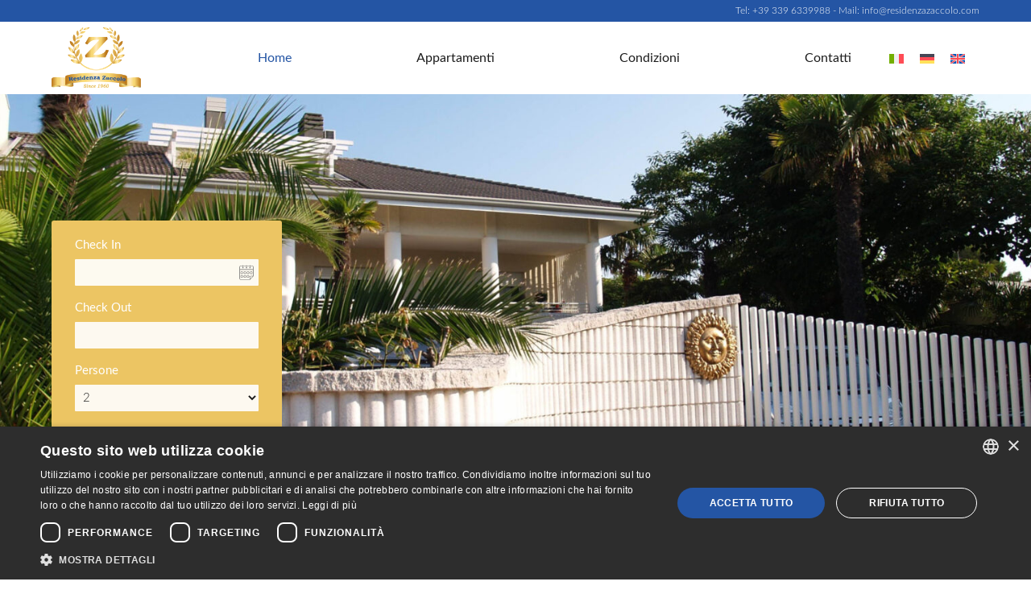

--- FILE ---
content_type: text/html; charset=UTF-8
request_url: https://www.residenzazaccolo.com/?currency=PHP
body_size: 187960
content:
<!doctype html>
<html lang="it-IT" class="no-js" style="--c-text:#1c1c1c;--c-light:#f3f4f6;--c-medium:#ecc563;--c-medium-opposite:#FFFFFF;--c-dark:#2455a4;--c-dark-opposite:#FFFFFF;--c-icons:#c58828;--b-radius-big:3px;--b-radius-small:1px; --c-dark-alternative:#eee;">
	<head>
		<meta charset="UTF-8">

        		<meta name="theme-color" content="#2455a4">
		<meta name="msapplication-navbutton-color" content="#2455a4">
		<meta name="apple-mobile-web-app-status-bar-style" content="#2455a4">
				<meta http-equiv="X-UA-Compatible" content="IE=edge,chrome=1">
		<meta name="format-detection" content="telephone=no">
		<meta name="viewport" content="width=device-width, user-scalable=no, initial-scale=1.0, minimum-scale=1.0, maximum-scale=1.0">
		
		<title>Residenza Zaccolo &#8211; Appartamenti nel cuore di Lignano</title>
<meta name='robots' content='max-image-preview:large' />
<link rel="alternate" hreflang="it" href="https://www.residenzazaccolo.com/" />
<link rel="alternate" hreflang="de" href="https://www.residenzazaccolo.com/de/" />
<link rel="alternate" hreflang="en" href="https://www.residenzazaccolo.com/en/" />
<link rel="alternate" hreflang="x-default" href="https://www.residenzazaccolo.com/" />
<script type="text/javascript" charset="UTF-8" data-cs-platform="wordpress" src="https://cdn.cookie-script.com/s/4c6d393943f36b43e154491847776b03.js" id="cookie_script-js-with"></script><link rel="alternate" title="oEmbed (JSON)" type="application/json+oembed" href="https://www.residenzazaccolo.com/wp-json/oembed/1.0/embed?url=https%3A%2F%2Fwww.residenzazaccolo.com%2F" />
<link rel="alternate" title="oEmbed (XML)" type="text/xml+oembed" href="https://www.residenzazaccolo.com/wp-json/oembed/1.0/embed?url=https%3A%2F%2Fwww.residenzazaccolo.com%2F&#038;format=xml" />
<style id='wp-img-auto-sizes-contain-inline-css' type='text/css'>
img:is([sizes=auto i],[sizes^="auto," i]){contain-intrinsic-size:3000px 1500px}
/*# sourceURL=wp-img-auto-sizes-contain-inline-css */
</style>
<style id='wp-emoji-styles-inline-css' type='text/css'>

	img.wp-smiley, img.emoji {
		display: inline !important;
		border: none !important;
		box-shadow: none !important;
		height: 1em !important;
		width: 1em !important;
		margin: 0 0.07em !important;
		vertical-align: -0.1em !important;
		background: none !important;
		padding: 0 !important;
	}
/*# sourceURL=wp-emoji-styles-inline-css */
</style>
<style id='classic-theme-styles-inline-css' type='text/css'>
/*! This file is auto-generated */
.wp-block-button__link{color:#fff;background-color:#32373c;border-radius:9999px;box-shadow:none;text-decoration:none;padding:calc(.667em + 2px) calc(1.333em + 2px);font-size:1.125em}.wp-block-file__button{background:#32373c;color:#fff;text-decoration:none}
/*# sourceURL=/wp-includes/css/classic-themes.min.css */
</style>
<link rel='stylesheet' id='contact-form-7-css' href='https://www.residenzazaccolo.com/wp-content/plugins/contact-form-7/includes/css/styles.css?ver=6.1.4' media='all' />
<link rel='stylesheet' id='wpml-legacy-horizontal-list-0-css' href='https://www.residenzazaccolo.com/wp-content/plugins/sitepress-multilingual-cms/templates/language-switchers/legacy-list-horizontal/style.min.css?ver=1' media='all' />
<link rel='stylesheet' id='daterangepicker-css' href='https://www.residenzazaccolo.com/wp-content/plugins/wpmrc/assets/daterangepicker/daterangepicker.min.css?ver=1.2.84' media='all' />
<link rel='stylesheet' id='wpmrc_daterangepicker-css' href='https://www.residenzazaccolo.com/wp-content/plugins/wpmrc/assets/booking/daterangepicker.css?ver=1.2.84' media='all' />
<link rel='stylesheet' id='wpmrcthemecssmin-nav-css' href='https://www.residenzazaccolo.com/wp-content/themes/WPMRC-BookingTheme/dist/css/nav/nav-one.css?ver=2.0.74' media='all' />
<link rel='stylesheet' id='wpmrcthemecssmin-css' href='https://www.residenzazaccolo.com/wp-content/themes/WPMRC-BookingTheme/dist/css/style.css?ver=2.0.74' media='all' />
<script type="text/javascript" id="wpml-cookie-js-extra">
/* <![CDATA[ */
var wpml_cookies = {"wp-wpml_current_language":{"value":"it","expires":1,"path":"/"}};
var wpml_cookies = {"wp-wpml_current_language":{"value":"it","expires":1,"path":"/"}};
//# sourceURL=wpml-cookie-js-extra
/* ]]> */
</script>
<script type="text/javascript" src="https://www.residenzazaccolo.com/wp-content/plugins/sitepress-multilingual-cms/res/js/cookies/language-cookie.js?ver=486900" id="wpml-cookie-js" defer="defer" data-wp-strategy="defer"></script>
<script type="text/javascript" id="altcha-widget-custom-options-js-after">
/* <![CDATA[ */
(() => { window.ALTCHA_WIDGET_ATTRS = {"challengeurl":"https:\/\/www.residenzazaccolo.com\/wp-json\/altcha\/v1\/challenge","strings":"{\"error\":\"Verifica fallita. Riprova pi\\u00f9 tardi.\",\"footer\":\"Protetto da <a href=\\\"https:\\\/\\\/altcha.org\\\/\\\" target=\\\"_blank\\\">ALTCHA<\\\/a>\",\"label\":\"Non sono un robot\",\"verified\":\"Verificato\",\"verifying\":\"Verifica...\",\"waitAlert\":\"Verifica... attendere prego.\"}","hidefooter":"1"}; })();
//# sourceURL=altcha-widget-custom-options-js-after
/* ]]> */
</script>
<script type="text/javascript" src="https://www.residenzazaccolo.com/wp-includes/js/dist/vendor/moment.min.js?ver=2.30.1" id="moment-js"></script>
<script type="text/javascript" id="moment-js-after">
/* <![CDATA[ */
moment.updateLocale( 'it_IT', {"months":["Gennaio","Febbraio","Marzo","Aprile","Maggio","Giugno","Luglio","Agosto","Settembre","Ottobre","Novembre","Dicembre"],"monthsShort":["Gen","Feb","Mar","Apr","Mag","Giu","Lug","Ago","Set","Ott","Nov","Dic"],"weekdays":["domenica","luned\u00ec","marted\u00ec","mercoled\u00ec","gioved\u00ec","venerd\u00ec","sabato"],"weekdaysShort":["Dom","Lun","Mar","Mer","Gio","Ven","Sab"],"week":{"dow":1},"longDateFormat":{"LT":"G:i","LTS":null,"L":null,"LL":"j F Y","LLL":"j F Y G:i","LLLL":null}} );
//# sourceURL=moment-js-after
/* ]]> */
</script>
<script type="text/javascript" src="https://www.residenzazaccolo.com/wp-includes/js/jquery/jquery.min.js?ver=3.7.1" id="jquery-core-js"></script>
<script type="text/javascript" src="https://www.residenzazaccolo.com/wp-includes/js/jquery/jquery-migrate.min.js?ver=3.4.1" id="jquery-migrate-js"></script>
<script type="text/javascript" src="https://www.residenzazaccolo.com/wp-content/plugins/wpmrc/assets/daterangepicker/daterangepicker.min.js?ver=1.2.84" id="daterangepicker-js"></script>
<script type="text/javascript" id="wpmrc_booking-js-extra">
/* <![CDATA[ */
var wpmrc_params = {"ajaxurl":"https://www.residenzazaccolo.com/wp-admin/admin-ajax.php","lang":"it","maxDateCalendar":"2027-07-31","calendar_default_color":"#2455a4"};
//# sourceURL=wpmrc_booking-js-extra
/* ]]> */
</script>
<script type="text/javascript" src="https://www.residenzazaccolo.com/wp-content/plugins/wpmrc/assets/booking/booking.js?ver=1.2.84" id="wpmrc_booking-js"></script>
<script type="text/javascript" src="https://www.residenzazaccolo.com/wp-content/plugins/wpmrc/assets/booking/locales.js?ver=1.2.84" id="wpmrc_booking_locales-js"></script>
<script type="text/javascript" id="wpmrc_booking_daterange-js-extra">
/* <![CDATA[ */
var wpmrc_params_datarange = {"testi":{"disponibile":"Disponibile","non_disponibile":"Non disponibile","no_minimum":"Minimo notti:","legenda":""}};
//# sourceURL=wpmrc_booking_daterange-js-extra
/* ]]> */
</script>
<script type="text/javascript" src="https://www.residenzazaccolo.com/wp-content/plugins/wpmrc/assets/booking/booking_daterange.js?ver=1.2.84" id="wpmrc_booking_daterange-js"></script>
<script type="text/javascript" src="https://www.residenzazaccolo.com/wp-content/themes/WPMRC-BookingTheme/dist/js/scripts.min.js?ver=2.0.74" id="wpmrcthemescripts-min-js"></script>
<link rel="https://api.w.org/" href="https://www.residenzazaccolo.com/wp-json/" /><link rel="alternate" title="JSON" type="application/json" href="https://www.residenzazaccolo.com/wp-json/wp/v2/pages/21" /><meta name="generator" content="WPML ver:4.8.6 stt:1,3,27;" />
<link rel="icon" href="https://www.residenzazaccolo.com/wp-content/uploads/2025/01/cropped-logo-residenza-zaccolo-dorato-32x32.webp" sizes="32x32" />
<link rel="icon" href="https://www.residenzazaccolo.com/wp-content/uploads/2025/01/cropped-logo-residenza-zaccolo-dorato-192x192.webp" sizes="192x192" />
<link rel="apple-touch-icon" href="https://www.residenzazaccolo.com/wp-content/uploads/2025/01/cropped-logo-residenza-zaccolo-dorato-180x180.webp" />
<meta name="msapplication-TileImage" content="https://www.residenzazaccolo.com/wp-content/uploads/2025/01/cropped-logo-residenza-zaccolo-dorato-270x270.webp" />
		<style type="text/css" id="wp-custom-css">
			button[type=submit]:hover {
	cursor: pointer;
}		</style>
				<script>
		conditionizr.config({
			assets: 'https://www.residenzazaccolo.com/wp-content/themes/WPMRC-BookingTheme',
			tests: {}
		});
		</script>

								<style>#banner_slider .h_90vh{max-height:calc(100vh - 90px);}</style>
				<style id='wp-block-heading-inline-css' type='text/css'>
h1:where(.wp-block-heading).has-background,h2:where(.wp-block-heading).has-background,h3:where(.wp-block-heading).has-background,h4:where(.wp-block-heading).has-background,h5:where(.wp-block-heading).has-background,h6:where(.wp-block-heading).has-background{padding:1.25em 2.375em}h1.has-text-align-left[style*=writing-mode]:where([style*=vertical-lr]),h1.has-text-align-right[style*=writing-mode]:where([style*=vertical-rl]),h2.has-text-align-left[style*=writing-mode]:where([style*=vertical-lr]),h2.has-text-align-right[style*=writing-mode]:where([style*=vertical-rl]),h3.has-text-align-left[style*=writing-mode]:where([style*=vertical-lr]),h3.has-text-align-right[style*=writing-mode]:where([style*=vertical-rl]),h4.has-text-align-left[style*=writing-mode]:where([style*=vertical-lr]),h4.has-text-align-right[style*=writing-mode]:where([style*=vertical-rl]),h5.has-text-align-left[style*=writing-mode]:where([style*=vertical-lr]),h5.has-text-align-right[style*=writing-mode]:where([style*=vertical-rl]),h6.has-text-align-left[style*=writing-mode]:where([style*=vertical-lr]),h6.has-text-align-right[style*=writing-mode]:where([style*=vertical-rl]){rotate:180deg}
/*# sourceURL=https://www.residenzazaccolo.com/wp-includes/blocks/heading/style.min.css */
</style>
<style id='wp-block-image-inline-css' type='text/css'>
.wp-block-image>a,.wp-block-image>figure>a{display:inline-block}.wp-block-image img{box-sizing:border-box;height:auto;max-width:100%;vertical-align:bottom}@media not (prefers-reduced-motion){.wp-block-image img.hide{visibility:hidden}.wp-block-image img.show{animation:show-content-image .4s}}.wp-block-image[style*=border-radius] img,.wp-block-image[style*=border-radius]>a{border-radius:inherit}.wp-block-image.has-custom-border img{box-sizing:border-box}.wp-block-image.aligncenter{text-align:center}.wp-block-image.alignfull>a,.wp-block-image.alignwide>a{width:100%}.wp-block-image.alignfull img,.wp-block-image.alignwide img{height:auto;width:100%}.wp-block-image .aligncenter,.wp-block-image .alignleft,.wp-block-image .alignright,.wp-block-image.aligncenter,.wp-block-image.alignleft,.wp-block-image.alignright{display:table}.wp-block-image .aligncenter>figcaption,.wp-block-image .alignleft>figcaption,.wp-block-image .alignright>figcaption,.wp-block-image.aligncenter>figcaption,.wp-block-image.alignleft>figcaption,.wp-block-image.alignright>figcaption{caption-side:bottom;display:table-caption}.wp-block-image .alignleft{float:left;margin:.5em 1em .5em 0}.wp-block-image .alignright{float:right;margin:.5em 0 .5em 1em}.wp-block-image .aligncenter{margin-left:auto;margin-right:auto}.wp-block-image :where(figcaption){margin-bottom:1em;margin-top:.5em}.wp-block-image.is-style-circle-mask img{border-radius:9999px}@supports ((-webkit-mask-image:none) or (mask-image:none)) or (-webkit-mask-image:none){.wp-block-image.is-style-circle-mask img{border-radius:0;-webkit-mask-image:url('data:image/svg+xml;utf8,<svg viewBox="0 0 100 100" xmlns="http://www.w3.org/2000/svg"><circle cx="50" cy="50" r="50"/></svg>');mask-image:url('data:image/svg+xml;utf8,<svg viewBox="0 0 100 100" xmlns="http://www.w3.org/2000/svg"><circle cx="50" cy="50" r="50"/></svg>');mask-mode:alpha;-webkit-mask-position:center;mask-position:center;-webkit-mask-repeat:no-repeat;mask-repeat:no-repeat;-webkit-mask-size:contain;mask-size:contain}}:root :where(.wp-block-image.is-style-rounded img,.wp-block-image .is-style-rounded img){border-radius:9999px}.wp-block-image figure{margin:0}.wp-lightbox-container{display:flex;flex-direction:column;position:relative}.wp-lightbox-container img{cursor:zoom-in}.wp-lightbox-container img:hover+button{opacity:1}.wp-lightbox-container button{align-items:center;backdrop-filter:blur(16px) saturate(180%);background-color:#5a5a5a40;border:none;border-radius:4px;cursor:zoom-in;display:flex;height:20px;justify-content:center;opacity:0;padding:0;position:absolute;right:16px;text-align:center;top:16px;width:20px;z-index:100}@media not (prefers-reduced-motion){.wp-lightbox-container button{transition:opacity .2s ease}}.wp-lightbox-container button:focus-visible{outline:3px auto #5a5a5a40;outline:3px auto -webkit-focus-ring-color;outline-offset:3px}.wp-lightbox-container button:hover{cursor:pointer;opacity:1}.wp-lightbox-container button:focus{opacity:1}.wp-lightbox-container button:focus,.wp-lightbox-container button:hover,.wp-lightbox-container button:not(:hover):not(:active):not(.has-background){background-color:#5a5a5a40;border:none}.wp-lightbox-overlay{box-sizing:border-box;cursor:zoom-out;height:100vh;left:0;overflow:hidden;position:fixed;top:0;visibility:hidden;width:100%;z-index:100000}.wp-lightbox-overlay .close-button{align-items:center;cursor:pointer;display:flex;justify-content:center;min-height:40px;min-width:40px;padding:0;position:absolute;right:calc(env(safe-area-inset-right) + 16px);top:calc(env(safe-area-inset-top) + 16px);z-index:5000000}.wp-lightbox-overlay .close-button:focus,.wp-lightbox-overlay .close-button:hover,.wp-lightbox-overlay .close-button:not(:hover):not(:active):not(.has-background){background:none;border:none}.wp-lightbox-overlay .lightbox-image-container{height:var(--wp--lightbox-container-height);left:50%;overflow:hidden;position:absolute;top:50%;transform:translate(-50%,-50%);transform-origin:top left;width:var(--wp--lightbox-container-width);z-index:9999999999}.wp-lightbox-overlay .wp-block-image{align-items:center;box-sizing:border-box;display:flex;height:100%;justify-content:center;margin:0;position:relative;transform-origin:0 0;width:100%;z-index:3000000}.wp-lightbox-overlay .wp-block-image img{height:var(--wp--lightbox-image-height);min-height:var(--wp--lightbox-image-height);min-width:var(--wp--lightbox-image-width);width:var(--wp--lightbox-image-width)}.wp-lightbox-overlay .wp-block-image figcaption{display:none}.wp-lightbox-overlay button{background:none;border:none}.wp-lightbox-overlay .scrim{background-color:#fff;height:100%;opacity:.9;position:absolute;width:100%;z-index:2000000}.wp-lightbox-overlay.active{visibility:visible}@media not (prefers-reduced-motion){.wp-lightbox-overlay.active{animation:turn-on-visibility .25s both}.wp-lightbox-overlay.active img{animation:turn-on-visibility .35s both}.wp-lightbox-overlay.show-closing-animation:not(.active){animation:turn-off-visibility .35s both}.wp-lightbox-overlay.show-closing-animation:not(.active) img{animation:turn-off-visibility .25s both}.wp-lightbox-overlay.zoom.active{animation:none;opacity:1;visibility:visible}.wp-lightbox-overlay.zoom.active .lightbox-image-container{animation:lightbox-zoom-in .4s}.wp-lightbox-overlay.zoom.active .lightbox-image-container img{animation:none}.wp-lightbox-overlay.zoom.active .scrim{animation:turn-on-visibility .4s forwards}.wp-lightbox-overlay.zoom.show-closing-animation:not(.active){animation:none}.wp-lightbox-overlay.zoom.show-closing-animation:not(.active) .lightbox-image-container{animation:lightbox-zoom-out .4s}.wp-lightbox-overlay.zoom.show-closing-animation:not(.active) .lightbox-image-container img{animation:none}.wp-lightbox-overlay.zoom.show-closing-animation:not(.active) .scrim{animation:turn-off-visibility .4s forwards}}@keyframes show-content-image{0%{visibility:hidden}99%{visibility:hidden}to{visibility:visible}}@keyframes turn-on-visibility{0%{opacity:0}to{opacity:1}}@keyframes turn-off-visibility{0%{opacity:1;visibility:visible}99%{opacity:0;visibility:visible}to{opacity:0;visibility:hidden}}@keyframes lightbox-zoom-in{0%{transform:translate(calc((-100vw + var(--wp--lightbox-scrollbar-width))/2 + var(--wp--lightbox-initial-left-position)),calc(-50vh + var(--wp--lightbox-initial-top-position))) scale(var(--wp--lightbox-scale))}to{transform:translate(-50%,-50%) scale(1)}}@keyframes lightbox-zoom-out{0%{transform:translate(-50%,-50%) scale(1);visibility:visible}99%{visibility:visible}to{transform:translate(calc((-100vw + var(--wp--lightbox-scrollbar-width))/2 + var(--wp--lightbox-initial-left-position)),calc(-50vh + var(--wp--lightbox-initial-top-position))) scale(var(--wp--lightbox-scale));visibility:hidden}}
/*# sourceURL=https://www.residenzazaccolo.com/wp-includes/blocks/image/style.min.css */
</style>
<style id='wp-block-group-inline-css' type='text/css'>
.wp-block-group{box-sizing:border-box}:where(.wp-block-group.wp-block-group-is-layout-constrained){position:relative}
/*# sourceURL=https://www.residenzazaccolo.com/wp-includes/blocks/group/style.min.css */
</style>
<style id='wp-block-paragraph-inline-css' type='text/css'>
.is-small-text{font-size:.875em}.is-regular-text{font-size:1em}.is-large-text{font-size:2.25em}.is-larger-text{font-size:3em}.has-drop-cap:not(:focus):first-letter{float:left;font-size:8.4em;font-style:normal;font-weight:100;line-height:.68;margin:.05em .1em 0 0;text-transform:uppercase}body.rtl .has-drop-cap:not(:focus):first-letter{float:none;margin-left:.1em}p.has-drop-cap.has-background{overflow:hidden}:root :where(p.has-background){padding:1.25em 2.375em}:where(p.has-text-color:not(.has-link-color)) a{color:inherit}p.has-text-align-left[style*="writing-mode:vertical-lr"],p.has-text-align-right[style*="writing-mode:vertical-rl"]{rotate:180deg}
/*# sourceURL=https://www.residenzazaccolo.com/wp-includes/blocks/paragraph/style.min.css */
</style>
<style id='global-styles-inline-css' type='text/css'>
:root{--wp--preset--aspect-ratio--square: 1;--wp--preset--aspect-ratio--4-3: 4/3;--wp--preset--aspect-ratio--3-4: 3/4;--wp--preset--aspect-ratio--3-2: 3/2;--wp--preset--aspect-ratio--2-3: 2/3;--wp--preset--aspect-ratio--16-9: 16/9;--wp--preset--aspect-ratio--9-16: 9/16;--wp--preset--color--black: #000000;--wp--preset--color--cyan-bluish-gray: #abb8c3;--wp--preset--color--white: #ffffff;--wp--preset--color--pale-pink: #f78da7;--wp--preset--color--vivid-red: #cf2e2e;--wp--preset--color--luminous-vivid-orange: #ff6900;--wp--preset--color--luminous-vivid-amber: #fcb900;--wp--preset--color--light-green-cyan: #7bdcb5;--wp--preset--color--vivid-green-cyan: #00d084;--wp--preset--color--pale-cyan-blue: #8ed1fc;--wp--preset--color--vivid-cyan-blue: #0693e3;--wp--preset--color--vivid-purple: #9b51e0;--wp--preset--gradient--vivid-cyan-blue-to-vivid-purple: linear-gradient(135deg,rgb(6,147,227) 0%,rgb(155,81,224) 100%);--wp--preset--gradient--light-green-cyan-to-vivid-green-cyan: linear-gradient(135deg,rgb(122,220,180) 0%,rgb(0,208,130) 100%);--wp--preset--gradient--luminous-vivid-amber-to-luminous-vivid-orange: linear-gradient(135deg,rgb(252,185,0) 0%,rgb(255,105,0) 100%);--wp--preset--gradient--luminous-vivid-orange-to-vivid-red: linear-gradient(135deg,rgb(255,105,0) 0%,rgb(207,46,46) 100%);--wp--preset--gradient--very-light-gray-to-cyan-bluish-gray: linear-gradient(135deg,rgb(238,238,238) 0%,rgb(169,184,195) 100%);--wp--preset--gradient--cool-to-warm-spectrum: linear-gradient(135deg,rgb(74,234,220) 0%,rgb(151,120,209) 20%,rgb(207,42,186) 40%,rgb(238,44,130) 60%,rgb(251,105,98) 80%,rgb(254,248,76) 100%);--wp--preset--gradient--blush-light-purple: linear-gradient(135deg,rgb(255,206,236) 0%,rgb(152,150,240) 100%);--wp--preset--gradient--blush-bordeaux: linear-gradient(135deg,rgb(254,205,165) 0%,rgb(254,45,45) 50%,rgb(107,0,62) 100%);--wp--preset--gradient--luminous-dusk: linear-gradient(135deg,rgb(255,203,112) 0%,rgb(199,81,192) 50%,rgb(65,88,208) 100%);--wp--preset--gradient--pale-ocean: linear-gradient(135deg,rgb(255,245,203) 0%,rgb(182,227,212) 50%,rgb(51,167,181) 100%);--wp--preset--gradient--electric-grass: linear-gradient(135deg,rgb(202,248,128) 0%,rgb(113,206,126) 100%);--wp--preset--gradient--midnight: linear-gradient(135deg,rgb(2,3,129) 0%,rgb(40,116,252) 100%);--wp--preset--font-size--small: 13px;--wp--preset--font-size--medium: 20px;--wp--preset--font-size--large: 36px;--wp--preset--font-size--x-large: 42px;--wp--preset--spacing--20: 0.44rem;--wp--preset--spacing--30: 0.67rem;--wp--preset--spacing--40: 1rem;--wp--preset--spacing--50: 1.5rem;--wp--preset--spacing--60: 2.25rem;--wp--preset--spacing--70: 3.38rem;--wp--preset--spacing--80: 5.06rem;--wp--preset--shadow--natural: 6px 6px 9px rgba(0, 0, 0, 0.2);--wp--preset--shadow--deep: 12px 12px 50px rgba(0, 0, 0, 0.4);--wp--preset--shadow--sharp: 6px 6px 0px rgba(0, 0, 0, 0.2);--wp--preset--shadow--outlined: 6px 6px 0px -3px rgb(255, 255, 255), 6px 6px rgb(0, 0, 0);--wp--preset--shadow--crisp: 6px 6px 0px rgb(0, 0, 0);}:where(.is-layout-flex){gap: 0.5em;}:where(.is-layout-grid){gap: 0.5em;}body .is-layout-flex{display: flex;}.is-layout-flex{flex-wrap: wrap;align-items: center;}.is-layout-flex > :is(*, div){margin: 0;}body .is-layout-grid{display: grid;}.is-layout-grid > :is(*, div){margin: 0;}:where(.wp-block-columns.is-layout-flex){gap: 2em;}:where(.wp-block-columns.is-layout-grid){gap: 2em;}:where(.wp-block-post-template.is-layout-flex){gap: 1.25em;}:where(.wp-block-post-template.is-layout-grid){gap: 1.25em;}.has-black-color{color: var(--wp--preset--color--black) !important;}.has-cyan-bluish-gray-color{color: var(--wp--preset--color--cyan-bluish-gray) !important;}.has-white-color{color: var(--wp--preset--color--white) !important;}.has-pale-pink-color{color: var(--wp--preset--color--pale-pink) !important;}.has-vivid-red-color{color: var(--wp--preset--color--vivid-red) !important;}.has-luminous-vivid-orange-color{color: var(--wp--preset--color--luminous-vivid-orange) !important;}.has-luminous-vivid-amber-color{color: var(--wp--preset--color--luminous-vivid-amber) !important;}.has-light-green-cyan-color{color: var(--wp--preset--color--light-green-cyan) !important;}.has-vivid-green-cyan-color{color: var(--wp--preset--color--vivid-green-cyan) !important;}.has-pale-cyan-blue-color{color: var(--wp--preset--color--pale-cyan-blue) !important;}.has-vivid-cyan-blue-color{color: var(--wp--preset--color--vivid-cyan-blue) !important;}.has-vivid-purple-color{color: var(--wp--preset--color--vivid-purple) !important;}.has-black-background-color{background-color: var(--wp--preset--color--black) !important;}.has-cyan-bluish-gray-background-color{background-color: var(--wp--preset--color--cyan-bluish-gray) !important;}.has-white-background-color{background-color: var(--wp--preset--color--white) !important;}.has-pale-pink-background-color{background-color: var(--wp--preset--color--pale-pink) !important;}.has-vivid-red-background-color{background-color: var(--wp--preset--color--vivid-red) !important;}.has-luminous-vivid-orange-background-color{background-color: var(--wp--preset--color--luminous-vivid-orange) !important;}.has-luminous-vivid-amber-background-color{background-color: var(--wp--preset--color--luminous-vivid-amber) !important;}.has-light-green-cyan-background-color{background-color: var(--wp--preset--color--light-green-cyan) !important;}.has-vivid-green-cyan-background-color{background-color: var(--wp--preset--color--vivid-green-cyan) !important;}.has-pale-cyan-blue-background-color{background-color: var(--wp--preset--color--pale-cyan-blue) !important;}.has-vivid-cyan-blue-background-color{background-color: var(--wp--preset--color--vivid-cyan-blue) !important;}.has-vivid-purple-background-color{background-color: var(--wp--preset--color--vivid-purple) !important;}.has-black-border-color{border-color: var(--wp--preset--color--black) !important;}.has-cyan-bluish-gray-border-color{border-color: var(--wp--preset--color--cyan-bluish-gray) !important;}.has-white-border-color{border-color: var(--wp--preset--color--white) !important;}.has-pale-pink-border-color{border-color: var(--wp--preset--color--pale-pink) !important;}.has-vivid-red-border-color{border-color: var(--wp--preset--color--vivid-red) !important;}.has-luminous-vivid-orange-border-color{border-color: var(--wp--preset--color--luminous-vivid-orange) !important;}.has-luminous-vivid-amber-border-color{border-color: var(--wp--preset--color--luminous-vivid-amber) !important;}.has-light-green-cyan-border-color{border-color: var(--wp--preset--color--light-green-cyan) !important;}.has-vivid-green-cyan-border-color{border-color: var(--wp--preset--color--vivid-green-cyan) !important;}.has-pale-cyan-blue-border-color{border-color: var(--wp--preset--color--pale-cyan-blue) !important;}.has-vivid-cyan-blue-border-color{border-color: var(--wp--preset--color--vivid-cyan-blue) !important;}.has-vivid-purple-border-color{border-color: var(--wp--preset--color--vivid-purple) !important;}.has-vivid-cyan-blue-to-vivid-purple-gradient-background{background: var(--wp--preset--gradient--vivid-cyan-blue-to-vivid-purple) !important;}.has-light-green-cyan-to-vivid-green-cyan-gradient-background{background: var(--wp--preset--gradient--light-green-cyan-to-vivid-green-cyan) !important;}.has-luminous-vivid-amber-to-luminous-vivid-orange-gradient-background{background: var(--wp--preset--gradient--luminous-vivid-amber-to-luminous-vivid-orange) !important;}.has-luminous-vivid-orange-to-vivid-red-gradient-background{background: var(--wp--preset--gradient--luminous-vivid-orange-to-vivid-red) !important;}.has-very-light-gray-to-cyan-bluish-gray-gradient-background{background: var(--wp--preset--gradient--very-light-gray-to-cyan-bluish-gray) !important;}.has-cool-to-warm-spectrum-gradient-background{background: var(--wp--preset--gradient--cool-to-warm-spectrum) !important;}.has-blush-light-purple-gradient-background{background: var(--wp--preset--gradient--blush-light-purple) !important;}.has-blush-bordeaux-gradient-background{background: var(--wp--preset--gradient--blush-bordeaux) !important;}.has-luminous-dusk-gradient-background{background: var(--wp--preset--gradient--luminous-dusk) !important;}.has-pale-ocean-gradient-background{background: var(--wp--preset--gradient--pale-ocean) !important;}.has-electric-grass-gradient-background{background: var(--wp--preset--gradient--electric-grass) !important;}.has-midnight-gradient-background{background: var(--wp--preset--gradient--midnight) !important;}.has-small-font-size{font-size: var(--wp--preset--font-size--small) !important;}.has-medium-font-size{font-size: var(--wp--preset--font-size--medium) !important;}.has-large-font-size{font-size: var(--wp--preset--font-size--large) !important;}.has-x-large-font-size{font-size: var(--wp--preset--font-size--x-large) !important;}
/*# sourceURL=global-styles-inline-css */
</style>
</head>
	<body class="home wp-singular page-template-default page page-id-21 wp-theme-WPMRC-BookingTheme hover_before_after with_img_zoom" >

		
			<div id="top-bar" class="header-contatti w_100 both_widgets bg_dark fill_dark_opposite c_dark_opposite">
				
									<div class="top_bar_left">

					<div id="block-10" class="widget_block widget_text">
<p>  </p>
</div>
					</div>
								
									<div class="top_bar_right">

					<div id="block-11" class="widget_block"><p>Tel: <a href="tel:+393396339988">+39 339 6339988</a> - Mail: <a href="mailto:info@residenzazaccolo.com">info@residenzazaccolo.com</a></p>
</div>
					</div>
				
			</div>
		
		
		                <!-- header -->
                <header class="header clear_after header_1" role="banner">

                        <div class="logo">
        <a href="https://www.residenzazaccolo.com">
        <img width="1920" height="1299" src="https://www.residenzazaccolo.com/wp-content/uploads/2025/01/logo-residenza-zaccolo-dorato.webp" class="attachment-full size-full" alt="" decoding="async" fetchpriority="high" srcset="https://www.residenzazaccolo.com/wp-content/uploads/2025/01/logo-residenza-zaccolo-dorato.webp 1920w, https://www.residenzazaccolo.com/wp-content/uploads/2025/01/logo-residenza-zaccolo-dorato-500x338.webp 500w, https://www.residenzazaccolo.com/wp-content/uploads/2025/01/logo-residenza-zaccolo-dorato-750x507.webp 750w, https://www.residenzazaccolo.com/wp-content/uploads/2025/01/logo-residenza-zaccolo-dorato-768x520.webp 768w, https://www.residenzazaccolo.com/wp-content/uploads/2025/01/logo-residenza-zaccolo-dorato-1536x1039.webp 1536w, https://www.residenzazaccolo.com/wp-content/uploads/2025/01/logo-residenza-zaccolo-dorato-1024x693.webp 1024w, https://www.residenzazaccolo.com/wp-content/uploads/2025/01/logo-residenza-zaccolo-dorato-300x203.webp 300w" sizes="(max-width: 1920px) 100vw, 1920px" />        </a>
    </div>

    <nav class="nav" role="navigation">
        <div class="outer_nav">
            <div class="inner_nav">
                <ul class="menu"><li id="menu-item-1024" class="menu-item menu-item-type-post_type menu-item-object-page menu-item-home current-menu-item page_item page-item-21 current_page_item menu-item-1024"><a href="https://www.residenzazaccolo.com/" aria-current="page">Home</a></li>
<li id="menu-item-1025" class="menu-item menu-item-type-post_type menu-item-object-page menu-item-1025"><a href="https://www.residenzazaccolo.com/appartamenti/">Appartamenti</a></li>
<li id="menu-item-1080" class="menu-item menu-item-type-post_type menu-item-object-page menu-item-1080"><a href="https://www.residenzazaccolo.com/condizioni/">Condizioni</a></li>
<li id="menu-item-1027" class="menu-item menu-item-type-post_type menu-item-object-page menu-item-1027"><a href="https://www.residenzazaccolo.com/contatti/">Contatti</a></li>
</ul>                                <span class="languages">
                    
<div class="wpml-ls-statics-shortcode_actions wpml-ls wpml-ls-legacy-list-horizontal">
	<ul role="menu"><li class="wpml-ls-slot-shortcode_actions wpml-ls-item wpml-ls-item-it wpml-ls-current-language wpml-ls-first-item wpml-ls-item-legacy-list-horizontal" role="none">
				<a href="https://www.residenzazaccolo.com/" class="wpml-ls-link" role="menuitem" >
                                                        <img
            class="wpml-ls-flag"
            src="https://www.residenzazaccolo.com/wp-content/plugins/sitepress-multilingual-cms/res/flags/it.svg"
            alt="Italiano"
            width=18
            height=12
    /></a>
			</li><li class="wpml-ls-slot-shortcode_actions wpml-ls-item wpml-ls-item-de wpml-ls-item-legacy-list-horizontal" role="none">
				<a href="https://www.residenzazaccolo.com/de/" class="wpml-ls-link" role="menuitem"  aria-label="Passa a Tedesco" title="Passa a Tedesco" >
                                                        <img
            class="wpml-ls-flag"
            src="https://www.residenzazaccolo.com/wp-content/plugins/sitepress-multilingual-cms/res/flags/de.svg"
            alt="Tedesco"
            width=18
            height=12
    /></a>
			</li><li class="wpml-ls-slot-shortcode_actions wpml-ls-item wpml-ls-item-en wpml-ls-last-item wpml-ls-item-legacy-list-horizontal" role="none">
				<a href="https://www.residenzazaccolo.com/en/" class="wpml-ls-link" role="menuitem"  aria-label="Passa a Inglese" title="Passa a Inglese" >
                                                        <img
            class="wpml-ls-flag"
            src="https://www.residenzazaccolo.com/wp-content/plugins/sitepress-multilingual-cms/res/flags/en.svg"
            alt="Inglese"
            width=18
            height=12
    /></a>
			</li></ul>
</div>
                </span>
                            </div>
        </div>
    </nav>

    <div id="nav-button" class="">
        <span></span>
        <span></span>
        <span></span>
    </div>
                </header>
                <!-- /header -->
            
	<main role="main" aria-label="Content">

		
			<article id="post-21" class="w_100 relative post-21 page type-page status-publish hentry">

				
        <section class="w_100 m_auto relative banner ov_hidden vertical_form">
    <!-- <section class="w_100 m_auto h_100vh relative banner ov_hidden"> -->
                <div id="banner_slider" class="swiper-container h_100 w_100 noselect ov_hidden  relative" data-slideshow='{ "slidesPerView":1,"loop":true,"allowTouchMove": true,"effect":"fade","speed":700, "autoplay": { "delay": 3000}, "navigation": { "nextEl": ".but-next-8804", "prevEl": ".but-prev-8804" }, "pagination":{ "el":".swiper-pagination-8804","type":"bullets","clickable":true }}'>
            <div class="swiper-wrapper">
                            <div class="swiper-slide bg_light" >
                    <div class="img_container ov_hidden relative h_90vh imgp-80">
                        <img width="1920" height="1440" src="https://www.residenzazaccolo.com/wp-content/uploads/2025/01/28.jpg" class="" alt="" decoding="async" srcset="https://www.residenzazaccolo.com/wp-content/uploads/2025/01/28.jpg 1920w, https://www.residenzazaccolo.com/wp-content/uploads/2025/01/28-500x375.jpg 500w, https://www.residenzazaccolo.com/wp-content/uploads/2025/01/28-750x563.jpg 750w, https://www.residenzazaccolo.com/wp-content/uploads/2025/01/28-768x576.jpg 768w, https://www.residenzazaccolo.com/wp-content/uploads/2025/01/28-1536x1152.jpg 1536w, https://www.residenzazaccolo.com/wp-content/uploads/2025/01/28-1024x768.jpg 1024w, https://www.residenzazaccolo.com/wp-content/uploads/2025/01/28-300x225.jpg 300w" sizes="(max-width: 1920px) 100vw, 1920px" />                    </div>
                </div>
                                <div class="swiper-slide bg_light" >
                    <div class="img_container ov_hidden relative h_90vh imgp-80">
                        <img width="1920" height="1280" src="https://www.residenzazaccolo.com/wp-content/uploads/2025/01/P7220710-2.jpg" class="" alt="" decoding="async" srcset="https://www.residenzazaccolo.com/wp-content/uploads/2025/01/P7220710-2.jpg 1920w, https://www.residenzazaccolo.com/wp-content/uploads/2025/01/P7220710-2-500x333.jpg 500w, https://www.residenzazaccolo.com/wp-content/uploads/2025/01/P7220710-2-750x500.jpg 750w, https://www.residenzazaccolo.com/wp-content/uploads/2025/01/P7220710-2-768x512.jpg 768w, https://www.residenzazaccolo.com/wp-content/uploads/2025/01/P7220710-2-1536x1024.jpg 1536w, https://www.residenzazaccolo.com/wp-content/uploads/2025/01/P7220710-2-1024x683.jpg 1024w, https://www.residenzazaccolo.com/wp-content/uploads/2025/01/P7220710-2-300x200.jpg 300w" sizes="(max-width: 1920px) 100vw, 1920px" />                    </div>
                </div>
                                <div class="swiper-slide bg_light" >
                    <div class="img_container ov_hidden relative h_90vh imgp-80">
                        <img width="1920" height="1440" src="https://www.residenzazaccolo.com/wp-content/uploads/2025/01/P7220784.jpg" class="" alt="" decoding="async" loading="lazy" srcset="https://www.residenzazaccolo.com/wp-content/uploads/2025/01/P7220784.jpg 1920w, https://www.residenzazaccolo.com/wp-content/uploads/2025/01/P7220784-500x375.jpg 500w, https://www.residenzazaccolo.com/wp-content/uploads/2025/01/P7220784-750x563.jpg 750w, https://www.residenzazaccolo.com/wp-content/uploads/2025/01/P7220784-768x576.jpg 768w, https://www.residenzazaccolo.com/wp-content/uploads/2025/01/P7220784-1536x1152.jpg 1536w, https://www.residenzazaccolo.com/wp-content/uploads/2025/01/P7220784-1024x768.jpg 1024w, https://www.residenzazaccolo.com/wp-content/uploads/2025/01/P7220784-300x225.jpg 300w" sizes="auto, (max-width: 1920px) 100vw, 1920px" />                    </div>
                </div>
                                <div class="swiper-slide bg_light" >
                    <div class="img_container ov_hidden relative h_90vh imgp-80">
                        <img width="1920" height="1440" src="https://www.residenzazaccolo.com/wp-content/uploads/2025/01/P7220804.jpg" class="" alt="" decoding="async" loading="lazy" srcset="https://www.residenzazaccolo.com/wp-content/uploads/2025/01/P7220804.jpg 1920w, https://www.residenzazaccolo.com/wp-content/uploads/2025/01/P7220804-500x375.jpg 500w, https://www.residenzazaccolo.com/wp-content/uploads/2025/01/P7220804-750x563.jpg 750w, https://www.residenzazaccolo.com/wp-content/uploads/2025/01/P7220804-768x576.jpg 768w, https://www.residenzazaccolo.com/wp-content/uploads/2025/01/P7220804-1536x1152.jpg 1536w, https://www.residenzazaccolo.com/wp-content/uploads/2025/01/P7220804-1024x768.jpg 1024w, https://www.residenzazaccolo.com/wp-content/uploads/2025/01/P7220804-300x225.jpg 300w" sizes="auto, (max-width: 1920px) 100vw, 1920px" />                    </div>
                </div>
                            </div>

            <div class="align_right banner_title_container  bottom_abs right_abs p_5_percent z_index_2 m_bottom_10 ">
                                    <h1 class="block nobold italic c_white big_title">Residenza Zaccolo <br><span class="smaller">Nel "cuore" di Sabbiadoro</span></h1>
                            </div>

            <a class="fill_white icon_scrolldown homescroll" id="scrolldown" href="javascript:goto('#home_content',-70);" title="Scorri giù">
            <svg xmlns="http://www.w3.org/2000/svg" viewBox="0 0 23.66 47.55"> <path d="M11.85,11.78a.79.79,0,0,1,.79.79v4.75a.79.79,0,0,1-1.58,0V12.57A.8.8,0,0,1,11.85,11.78Zm.79,31.33,2.61-2.61a.73.73,0,0,1,.56-.24.71.71,0,0,1,.55.24.76.76,0,0,1,0,1.11l-3.95,4a.76.76,0,0,1-1.11,0l-4-4a.78.78,0,0,1,0-1.11.73.73,0,0,1,.56-.24.71.71,0,0,1,.55.24l2.61,2.61V32.35a.79.79,0,1,1,1.58,0ZM9,35.81a.8.8,0,0,1-.53,1.5A10.23,10.23,0,0,1,1.57,27.6v-15a10.46,10.46,0,0,1,2.73-7,10.58,10.58,0,0,1,7.55-3.29,10.6,10.6,0,0,1,7.58,3.29,10.47,10.47,0,0,1,2.71,7v15a10.23,10.23,0,0,1-6.86,9.71.79.79,0,0,1-.52-1.5,8.7,8.7,0,0,0,5.79-8.21v-15a8.85,8.85,0,0,0-2.38-6,9,9,0,0,0-6.32-2.7,9,9,0,0,0-6.54,3,9,9,0,0,0-2.16,6.24V27.6A8.94,8.94,0,0,0,4.9,32.81,8.84,8.84,0,0,0,9,35.81Z"/> </svg>
            </a>
        </div>

        
            <div class="widget_ricerca alloggi_container  show_affitti ">
            
            <div class="w_100 block m_auto relative bg_slider p_top_15 p_bottom_10 z_index_2">
                                
                                        <div class="_affitti align_left w_80 m_auto">
                            <div class="reservation-box">

    <div class="col-md-12">
            </div>

    <form class="form" role="search" action="https://www.residenzazaccolo.com/appartamenti/" method="GET">
        <input type='hidden' name='ricerca[request]' value="eNolyW0KwyAQhOG77AmMpCnMHiYsKq0QP9AtpYTcvSb5NS/PCB7YOxaQvEJ2P2LBhD3CcMRsFz7u0382jTTM8gXR19L1BDNgBqXiA400oHMmC/rW1NwqTmPJlz1BPUhz71WqNE0hayc+/mbHKY4="/>
        <div class="col-md-12 wpmrc-dal-al">
            <div class="form-group">
    <label for="datefrom">Check In</label>
    <input type="text" id="datefrom" name="ricerca[arrivo]" value=""
           class="dal form-control " autocomplete="off" readonly="">
</div>
<div class="form-group">
    <label for="dateto">Check Out</label>
    <input type="text" id="dateto" name="ricerca[partenza]" value=""
           class="al form-control " autocomplete="off" readonly="">
</div>
        </div>
        <div class="col-md-12 wpmrc-persone">
            <div class="form-group">
    <label for="persone">Persone</label>
    <select id="persone" name="ricerca[persone]" class="form-control campo-ricerca-attiva">
        <option value="">Persone</option>
		            <option  value="1">1</option>
		            <option selected='' value="2">2</option>
		            <option  value="3">3</option>
		            <option  value="4">4</option>
		            <option  value="5">5</option>
		            <option  value="6">6</option>
		    </select>
</div>
        </div>
	            <div class="col-md-12 wpmrc-button">
            <button type="submit" class="btn btn-default">Invia</button>
        </div>
    </form>
</div>
                        </div>
                                </div>
        </div>
        </section>

				<section id="home_content" class="relative w_90 m_auto align_center p_top_bottom_70">
											<h2 class="block nobold italic w_100 p_bottom_30 c_dark big_title">Appartamenti per vacanze nel "cuore" di Sabbiadoro</h2>
					
											<div class="bigger"><p style="text-align: center;">La <strong>RESIDENZA ZACCOLO è situata nel “cuore” di Sabbiadoro</strong>, a pochi passi dalla spiaggia (350 m.) e a breve distanza dal corso pedonale (150 m.), una zona ben servita da negozi, supermercati e dai trasporti pubblici.</p>
<p style="text-align: center;">La struttura unisce al calore dell&#8217;ospitalità il gusto degli ambienti in un’atmosfera esclusiva e raffinata.<br />
Il vialetto d’ingresso e il lussureggiante giardino separano gli appartamenti dal viale antistante, restituendo ambienti particolarmente tranquilli e rilassanti, pur essendo una zona centralissima della città.</p>
<p style="text-align: center;">Una vacanza all’insegna del relax con<strong> diverse tipologie di appartamenti</strong> da 2 a 6 persone, adatta a giovani coppie e famiglie.</p>
<p style="text-align: center;">Tutti i 15 appartamenti sono dotati di <strong>patio o terrazzo esterno</strong> da godersi nelle ore più fresche e rilassanti della giornata.</p>
<p style="text-align: center;">Composti da: soggiorno-pranzo con angolo cottura, una o due camere da letto, 1 o 2 bagni/doccia.</p>
<p style="text-align: center;">Arredati con soluzioni semplici ma <strong>curate nei particolari</strong>, dotati di un capiente frigorifero con ghiacciaia o congelatore, pentole, piatti e stoviglie e di tutto il materiale necessario in cucina.</p>
<p style="text-align: center;">Tutti con impianto di climatizzazione regolabile individualmente, TV satellitare, WI-FI e cassaforte.</p>
<p style="text-align: center;">Ad ogni appartamento è riservato un <strong>posto auto</strong> all’interno della residenza.</p>
<p style="text-align: center;"><strong>APERTO DA MARZO FINO A FINE OTTOBRE</strong></p>
</div>
					

									</section>
				
								<section class="c_white w_100 relative align_center show_affitti alloggi_container">

					<div class="w_100 flex flex_bottom relative ">
											</div>

					<div class="w_100 block m_auto relative bg_slider p_top_bottom_50">

													<h2 class="_affitti c_medium_opposite w_90 m_auto italic">Scegli l'appartamento per le tue vacanze nel cuore di Lignano Sabbiadoro</h2>
						
						

						

						<div id="6992" class="_affitti swiper-container noselect ov_hidden w_100 slider_container m_auto relative" data-slideshow='{ "initialSlide": 0,"slidesPerView":3,"loop":true,"allowTouchMove": true,"effect":"slide","speed":700, "breakpoints": { "980": {"slidesPerView": 2}, "530": {"slidesPerView": 1} } ,"navigation": { "nextEl": ".but-next-6992", "prevEl": ".but-prev-6992" }, "pagination":{ "el":".swiper-pagination-6992","type":"bullets","clickable":true }}' >
							<div class="swiper-wrapper">
																								

									<div class="swiper-slide relative single_immobile" >
										<div class="inner relative bg_white b_radius_5 b_3px b_white m_bottom_30" >
											<div class="imgp-65 img_container relative b_radius_top_8 ov_hidden ">
												<img width="750" height="563" src="https://www.residenzazaccolo.com/wp-content/uploads/wpmrc/45680/70916/6177312-750x563.jpg" class="" alt="" decoding="async" loading="lazy" srcset="https://www.residenzazaccolo.com/wp-content/uploads/wpmrc/45680/70916/6177312-750x563.jpg 750w, https://www.residenzazaccolo.com/wp-content/uploads/wpmrc/45680/70916/6177312-500x375.jpg 500w, https://www.residenzazaccolo.com/wp-content/uploads/wpmrc/45680/70916/6177312-768x576.jpg 768w, https://www.residenzazaccolo.com/wp-content/uploads/wpmrc/45680/70916/6177312-1536x1152.jpg 1536w, https://www.residenzazaccolo.com/wp-content/uploads/wpmrc/45680/70916/6177312-1024x768.jpg 1024w, https://www.residenzazaccolo.com/wp-content/uploads/wpmrc/45680/70916/6177312-300x225.jpg 300w, https://www.residenzazaccolo.com/wp-content/uploads/wpmrc/45680/70916/6177312.jpg 2000w" sizes="auto, (max-width: 750px) 100vw, 750px" />											</div>
											<div class=" relative w_100 ">
												
												<h3 class="c_dark">1) BILOCALE piano terra</h3>

                                                <div class="icons c_dark clear_after">
                                                                                                            <div class="one_icon" >
                                                            <svg xmlns="http://www.w3.org/2000/svg" viewBox="0 0 44.36 44.32"> <path d="M41.89,24.49V22.68A1.67,1.67,0,0,0,40.22,21H19.33a4.16,4.16,0,0,0,.2-1.22,4.4,4.4,0,0,0-4.4-4.39h-3.3a4.4,4.4,0,0,0-3.47,1.72V10.48A1.66,1.66,0,0,0,6.7,8.81H4.15a1.67,1.67,0,0,0-1.67,1.67v19a1.67,1.67,0,0,0,1.67,1.67H5.83V35a.47.47,0,0,0,.46.47H9.62a.46.46,0,0,0,.46-.47V31.12h24.2V35a.47.47,0,0,0,.47.47h3.32a.47.47,0,0,0,.47-.47V31.12h1.68a1.67,1.67,0,0,0,1.67-1.67V26.9a1.65,1.65,0,0,0-.52-1.2A1.67,1.67,0,0,0,41.89,24.49ZM11.83,16.33h3.3a3.47,3.47,0,0,1,3.47,3.46A3.4,3.4,0,0,1,18.36,21H8.61a3.36,3.36,0,0,1-.25-1.22A3.47,3.47,0,0,1,11.83,16.33ZM9.15,34.58H6.76V31.12H9.15Zm28.46,0h-2.4V31.12h2.4ZM41,26.9v2.55a.74.74,0,0,1-.74.74H4.15a.74.74,0,0,1-.74-.74v-19a.74.74,0,0,1,.74-.74H6.7a.74.74,0,0,1,.73.74V25.7a.47.47,0,0,0,.47.46H40.22A.74.74,0,0,1,41,26.9ZM8.36,25.23V21.94H40.22a.74.74,0,0,1,.74.74v1.81a.74.74,0,0,1-.74.74Z" style="fill: #1c7da8"/> </svg><br/>
                                                            Camere: 1                                                        </div>
                                                                                                                                                                <div class="one_icon" >
                                                            <svg xmlns="http://www.w3.org/2000/svg" viewBox="0 0 44.36 44.32"> <g> <path d="M39.25,22.49h-.07V8.86a5.71,5.71,0,0,0-5.7-5.69h-4.8a.47.47,0,0,0-.33.14.48.48,0,0,0-.14.34V5.27a4.6,4.6,0,0,0-4.13,4.58v.34a.47.47,0,0,0,.47.47h8.27a.47.47,0,0,0,.47-.47V9.85a4.6,4.6,0,0,0-4.13-4.58V4.12h4.32a4.75,4.75,0,0,1,4.75,4.74V22.49H31.84V21.22a.48.48,0,0,0-.95,0v1.27H29.16V21.22a.48.48,0,0,0-.95,0v1.27H26.48V21.22a.48.48,0,0,0-.95,0v1.27H5.12a2,2,0,0,0-1.94,1.94v.12a1.94,1.94,0,0,0,1.93,1.94L7,34.17a4.39,4.39,0,0,0,2.49,3.28l-1.8,3a.47.47,0,0,0,.16.65.42.42,0,0,0,.24.07.48.48,0,0,0,.41-.23l1.91-3.17a4.08,4.08,0,0,0,.93.1H32.89a4.81,4.81,0,0,0,1-.11l1.92,3.18a.48.48,0,0,0,.41.23.42.42,0,0,0,.24-.07.47.47,0,0,0,.16-.65l-1.81-3a4.33,4.33,0,0,0,2.41-3.21l1.92-7.72h.1a1.94,1.94,0,0,0,1.94-1.94v-.12A2,2,0,0,0,39.25,22.49ZM32.34,9.71H25a3.66,3.66,0,0,1,7.31,0ZM36.3,34a3.44,3.44,0,0,1-3.41,2.89H11.37A3.46,3.46,0,0,1,8,34L6.09,26.49H38.18Zm3.94-9.47a1,1,0,0,1-1,1H5.12a1,1,0,0,1-1-1v-.12a1,1,0,0,1,1-1H39.25a1,1,0,0,1,1,1Z" style="fill: #1c7da8"/> <path d="M31.36,14.85a.47.47,0,0,0,.48-.47V12.85a.48.48,0,1,0-.95,0v1.53A.47.47,0,0,0,31.36,14.85Z" style="fill: #1c7da8"/> <path d="M30.89,18.56a.48.48,0,1,0,.95,0V17a.48.48,0,0,0-.95,0Z" style="fill: #1c7da8"/> <path d="M28.68,14.85a.47.47,0,0,0,.48-.47V12.85a.48.48,0,1,0-.95,0v1.53A.47.47,0,0,0,28.68,14.85Z" style="fill: #1c7da8"/> <path d="M28.21,18.56a.48.48,0,1,0,.95,0V17a.48.48,0,0,0-.95,0Z" style="fill: #1c7da8"/> <path d="M26,14.85a.47.47,0,0,0,.48-.47V12.85a.48.48,0,1,0-.95,0v1.53A.47.47,0,0,0,26,14.85Z" style="fill: #1c7da8"/> <path d="M25.53,18.56a.48.48,0,1,0,.95,0V17a.48.48,0,0,0-.95,0Z" style="fill: #1c7da8"/> </g> </svg><br/>

                                                            Bagni: 1                                                        </div>
                                                                                                                                                                <div class="one_icon" >
                                                            <svg xmlns="http://www.w3.org/2000/svg" viewBox="0 0 44.36 44.32"> <path d="M22.28,10.71a3.61,3.61,0,0,1,3.63,2.73,4.32,4.32,0,0,1-2.09.66,2.52,2.52,0,0,1-1.74-.91,2.61,2.61,0,0,0-3.58.3A3.65,3.65,0,0,1,22.28,10.71Zm-3.9,5.95a8.59,8.59,0,0,1,.14-2,2.65,2.65,0,0,1,2.11-1.42c.62,0,.9.49,1.32.86a2.77,2.77,0,0,0,1.86.71,5.45,5.45,0,0,0,2.26-.65c.07.9.13,1.92.13,2.81a6.06,6.06,0,0,1-.69,3.25c-1.86,3.14-6.63,2.17-7-2.1C18.46,18.16,18.38,17.16,18.38,16.66Zm3.91,6.07c.26,0,.49-.05.73-.09,0,.2,0,.66,0,.91a.19.19,0,0,0,.12.16l1.09.32c0,1.21-.36,3.22-2,3.23s-2.15-1.94-2.15-3.21c.33-.09.66-.2,1-.28.11,0,.13-.12.13-.26h0v-.9A4.29,4.29,0,0,0,22.29,22.73Zm5.13,10.93H18.69c-1.27,0-2.73.21-3.64-.9s-.58-3.54-.55-5c.05-2.36,3-3,4.86-3.53,0,1.64.9,3.86,2.83,3.85S25,25.91,25,24.27l.63.18a8,8,0,0,1,3.48,1.66c.82.77.74,1.48.74,2.5C29.85,30.51,30.21,33.64,27.42,33.66Zm-.78-20c-1.06-5-8.47-4.52-8.87.57-.23,3-.41,7,2.91,8.23v.7c-2.59.73-6.93,1.33-6.93,4.74,0,1.16-.08,2.34,0,3.5a3.24,3.24,0,0,0,3.3,3c2.62.08,5.24,0,7.86,0,.82,0,1.65,0,2.48,0A3.31,3.31,0,0,0,30.64,31a27.33,27.33,0,0,0,0-3.62c-.26-2.42-3.13-3.18-5.08-3.71l-1.77-.5v-.68c2.06-.72,2.85-2.61,3-4.68A28.28,28.28,0,0,0,26.64,13.65Z" style="fill: #1c7da8"/> <path d="M11,8.63a3.6,3.6,0,0,1,3.62,2.73,4.19,4.19,0,0,1-2.09.66,2.56,2.56,0,0,1-1.74-.9,2.6,2.6,0,0,0-3.58.29A3.65,3.65,0,0,1,11,8.63ZM7.09,14.58a8.59,8.59,0,0,1,.14-2A2.65,2.65,0,0,1,9.34,11.2c.62,0,.9.49,1.32.86a2.77,2.77,0,0,0,1.86.71,5.45,5.45,0,0,0,2.26-.65c.08.91.13,1.92.13,2.81a6.06,6.06,0,0,1-.69,3.25c-1.86,3.15-6.63,2.17-7-2.1C7.17,16.08,7.09,15.08,7.09,14.58ZM11,20.65a5.6,5.6,0,0,0,.73-.09c0,.2,0,.66,0,.91a.19.19,0,0,0,.12.16L13,22c0,1.21-.36,3.22-1.95,3.23S8.84,23.24,8.84,22c.33-.09.66-.2,1-.28.11,0,.13-.12.13-.26h0v-.9A4.29,4.29,0,0,0,11,20.65Zm3.4,11c-2.91,0-4.09,0-7,0-1.27,0-2.73.21-3.64-.9s-.58-3.54-.55-5c0-2.35,3-3,4.86-3.53C8,23.83,9,26.05,10.9,26s2.83-2.21,2.81-3.85q.31.11.63.18A8,8,0,0,1,17.82,24l.85-.32c-1-1.22-3-1.74-4.4-2.13l-1.77-.5V20.4c2.06-.72,2.85-2.61,3-4.68a28.28,28.28,0,0,0-.13-4.15c-1.06-5-8.47-4.52-8.87.57-.23,2.95-.41,7,2.91,8.23v.7c-2.59.73-6.93,1.33-6.93,4.74,0,1.16-.07,2.34,0,3.5a3.24,3.24,0,0,0,3.3,3c2.62.08,5.25,0,7.86,0h.75Z" style="fill: #1c7da8"/> <path d="M33.62,8.46a3.61,3.61,0,0,1,3.63,2.73,4.32,4.32,0,0,1-2.09.66,2.52,2.52,0,0,1-1.74-.91,2.61,2.61,0,0,0-3.58.3A3.65,3.65,0,0,1,33.62,8.46Zm-3.9,5.95a8.59,8.59,0,0,1,.14-2A2.65,2.65,0,0,1,32,11c.62,0,.9.49,1.32.86a2.77,2.77,0,0,0,1.86.71A5.45,5.45,0,0,0,37.41,12c.07.91.13,1.92.13,2.81A6.06,6.06,0,0,1,36.85,18c-1.86,3.15-6.63,2.17-7-2.1C29.8,15.91,29.72,14.91,29.72,14.41Zm3.91,6.07c.26,0,.49-.05.73-.09,0,.2,0,.66,0,.91a.19.19,0,0,0,.12.16l1.09.32c0,1.21-.36,3.22-2,3.23s-2.15-1.94-2.15-3.21c.33-.09.66-.2,1-.28.11,0,.13-.12.13-.26h0v-.9A4.29,4.29,0,0,0,33.63,20.48ZM26.34,24.1c.93-1.22,3-1.68,4.36-2.08,0,1.64.9,3.86,2.83,3.85s2.83-2.21,2.81-3.85c.21.06.42.13.63.18a8,8,0,0,1,3.48,1.66c.82.77.74,1.48.74,2.5,0,1.9.36,5-2.43,5.05H30v.73c2.61.08,3.63,0,6.25,0,.82,0,1.65,0,2.47,0A3.31,3.31,0,0,0,42,28.74a27.33,27.33,0,0,0,0-3.62c-.26-2.42-3.13-3.18-5.08-3.71l-1.77-.5v-.68c2.06-.72,2.85-2.61,3-4.68A28.28,28.28,0,0,0,38,11.4c-1.06-5-8.47-4.52-8.87.57-.23,2.95-.41,7,2.91,8.23v.7c-2.07.58-5.24,1.08-6.44,3Z" style="fill: #1c7da8"/> </svg><br/>
                                                            3                                                        </div>
                                                                                                    </div>

												<a class="cta inline_block m_bottom_meno bg_medium c_medium_opposite b_3px b_white b_radius_5" href="https://www.residenzazaccolo.com/apartments/70916-lignano-sabbiadoro-02-1-bilocale-piano-terra/" title="1) BILOCALE piano terra">Scopri di più</a>

											</div>
										</div>
									</div>
																																	

									<div class="swiper-slide relative single_immobile" >
										<div class="inner relative bg_white b_radius_5 b_3px b_white m_bottom_30" >
											<div class="imgp-65 img_container relative b_radius_top_8 ov_hidden ">
												<img width="750" height="563" src="https://www.residenzazaccolo.com/wp-content/uploads/wpmrc/45680/70917/6194001-750x563.jpg" class="" alt="" decoding="async" loading="lazy" srcset="https://www.residenzazaccolo.com/wp-content/uploads/wpmrc/45680/70917/6194001-750x563.jpg 750w, https://www.residenzazaccolo.com/wp-content/uploads/wpmrc/45680/70917/6194001-500x375.jpg 500w, https://www.residenzazaccolo.com/wp-content/uploads/wpmrc/45680/70917/6194001-768x576.jpg 768w, https://www.residenzazaccolo.com/wp-content/uploads/wpmrc/45680/70917/6194001-1536x1152.jpg 1536w, https://www.residenzazaccolo.com/wp-content/uploads/wpmrc/45680/70917/6194001-1024x768.jpg 1024w, https://www.residenzazaccolo.com/wp-content/uploads/wpmrc/45680/70917/6194001-300x225.jpg 300w, https://www.residenzazaccolo.com/wp-content/uploads/wpmrc/45680/70917/6194001.jpg 2000w" sizes="auto, (max-width: 750px) 100vw, 750px" />											</div>
											<div class=" relative w_100 ">
												
												<h3 class="c_dark">2) MAXI-BILOCALE Piano terra</h3>

                                                <div class="icons c_dark clear_after">
                                                                                                            <div class="one_icon" >
                                                            <svg xmlns="http://www.w3.org/2000/svg" viewBox="0 0 44.36 44.32"> <path d="M41.89,24.49V22.68A1.67,1.67,0,0,0,40.22,21H19.33a4.16,4.16,0,0,0,.2-1.22,4.4,4.4,0,0,0-4.4-4.39h-3.3a4.4,4.4,0,0,0-3.47,1.72V10.48A1.66,1.66,0,0,0,6.7,8.81H4.15a1.67,1.67,0,0,0-1.67,1.67v19a1.67,1.67,0,0,0,1.67,1.67H5.83V35a.47.47,0,0,0,.46.47H9.62a.46.46,0,0,0,.46-.47V31.12h24.2V35a.47.47,0,0,0,.47.47h3.32a.47.47,0,0,0,.47-.47V31.12h1.68a1.67,1.67,0,0,0,1.67-1.67V26.9a1.65,1.65,0,0,0-.52-1.2A1.67,1.67,0,0,0,41.89,24.49ZM11.83,16.33h3.3a3.47,3.47,0,0,1,3.47,3.46A3.4,3.4,0,0,1,18.36,21H8.61a3.36,3.36,0,0,1-.25-1.22A3.47,3.47,0,0,1,11.83,16.33ZM9.15,34.58H6.76V31.12H9.15Zm28.46,0h-2.4V31.12h2.4ZM41,26.9v2.55a.74.74,0,0,1-.74.74H4.15a.74.74,0,0,1-.74-.74v-19a.74.74,0,0,1,.74-.74H6.7a.74.74,0,0,1,.73.74V25.7a.47.47,0,0,0,.47.46H40.22A.74.74,0,0,1,41,26.9ZM8.36,25.23V21.94H40.22a.74.74,0,0,1,.74.74v1.81a.74.74,0,0,1-.74.74Z" style="fill: #1c7da8"/> </svg><br/>
                                                            Camere: 1                                                        </div>
                                                                                                                                                                <div class="one_icon" >
                                                            <svg xmlns="http://www.w3.org/2000/svg" viewBox="0 0 44.36 44.32"> <g> <path d="M39.25,22.49h-.07V8.86a5.71,5.71,0,0,0-5.7-5.69h-4.8a.47.47,0,0,0-.33.14.48.48,0,0,0-.14.34V5.27a4.6,4.6,0,0,0-4.13,4.58v.34a.47.47,0,0,0,.47.47h8.27a.47.47,0,0,0,.47-.47V9.85a4.6,4.6,0,0,0-4.13-4.58V4.12h4.32a4.75,4.75,0,0,1,4.75,4.74V22.49H31.84V21.22a.48.48,0,0,0-.95,0v1.27H29.16V21.22a.48.48,0,0,0-.95,0v1.27H26.48V21.22a.48.48,0,0,0-.95,0v1.27H5.12a2,2,0,0,0-1.94,1.94v.12a1.94,1.94,0,0,0,1.93,1.94L7,34.17a4.39,4.39,0,0,0,2.49,3.28l-1.8,3a.47.47,0,0,0,.16.65.42.42,0,0,0,.24.07.48.48,0,0,0,.41-.23l1.91-3.17a4.08,4.08,0,0,0,.93.1H32.89a4.81,4.81,0,0,0,1-.11l1.92,3.18a.48.48,0,0,0,.41.23.42.42,0,0,0,.24-.07.47.47,0,0,0,.16-.65l-1.81-3a4.33,4.33,0,0,0,2.41-3.21l1.92-7.72h.1a1.94,1.94,0,0,0,1.94-1.94v-.12A2,2,0,0,0,39.25,22.49ZM32.34,9.71H25a3.66,3.66,0,0,1,7.31,0ZM36.3,34a3.44,3.44,0,0,1-3.41,2.89H11.37A3.46,3.46,0,0,1,8,34L6.09,26.49H38.18Zm3.94-9.47a1,1,0,0,1-1,1H5.12a1,1,0,0,1-1-1v-.12a1,1,0,0,1,1-1H39.25a1,1,0,0,1,1,1Z" style="fill: #1c7da8"/> <path d="M31.36,14.85a.47.47,0,0,0,.48-.47V12.85a.48.48,0,1,0-.95,0v1.53A.47.47,0,0,0,31.36,14.85Z" style="fill: #1c7da8"/> <path d="M30.89,18.56a.48.48,0,1,0,.95,0V17a.48.48,0,0,0-.95,0Z" style="fill: #1c7da8"/> <path d="M28.68,14.85a.47.47,0,0,0,.48-.47V12.85a.48.48,0,1,0-.95,0v1.53A.47.47,0,0,0,28.68,14.85Z" style="fill: #1c7da8"/> <path d="M28.21,18.56a.48.48,0,1,0,.95,0V17a.48.48,0,0,0-.95,0Z" style="fill: #1c7da8"/> <path d="M26,14.85a.47.47,0,0,0,.48-.47V12.85a.48.48,0,1,0-.95,0v1.53A.47.47,0,0,0,26,14.85Z" style="fill: #1c7da8"/> <path d="M25.53,18.56a.48.48,0,1,0,.95,0V17a.48.48,0,0,0-.95,0Z" style="fill: #1c7da8"/> </g> </svg><br/>

                                                            Bagni: 1                                                        </div>
                                                                                                                                                                <div class="one_icon" >
                                                            <svg xmlns="http://www.w3.org/2000/svg" viewBox="0 0 44.36 44.32"> <path d="M22.28,10.71a3.61,3.61,0,0,1,3.63,2.73,4.32,4.32,0,0,1-2.09.66,2.52,2.52,0,0,1-1.74-.91,2.61,2.61,0,0,0-3.58.3A3.65,3.65,0,0,1,22.28,10.71Zm-3.9,5.95a8.59,8.59,0,0,1,.14-2,2.65,2.65,0,0,1,2.11-1.42c.62,0,.9.49,1.32.86a2.77,2.77,0,0,0,1.86.71,5.45,5.45,0,0,0,2.26-.65c.07.9.13,1.92.13,2.81a6.06,6.06,0,0,1-.69,3.25c-1.86,3.14-6.63,2.17-7-2.1C18.46,18.16,18.38,17.16,18.38,16.66Zm3.91,6.07c.26,0,.49-.05.73-.09,0,.2,0,.66,0,.91a.19.19,0,0,0,.12.16l1.09.32c0,1.21-.36,3.22-2,3.23s-2.15-1.94-2.15-3.21c.33-.09.66-.2,1-.28.11,0,.13-.12.13-.26h0v-.9A4.29,4.29,0,0,0,22.29,22.73Zm5.13,10.93H18.69c-1.27,0-2.73.21-3.64-.9s-.58-3.54-.55-5c.05-2.36,3-3,4.86-3.53,0,1.64.9,3.86,2.83,3.85S25,25.91,25,24.27l.63.18a8,8,0,0,1,3.48,1.66c.82.77.74,1.48.74,2.5C29.85,30.51,30.21,33.64,27.42,33.66Zm-.78-20c-1.06-5-8.47-4.52-8.87.57-.23,3-.41,7,2.91,8.23v.7c-2.59.73-6.93,1.33-6.93,4.74,0,1.16-.08,2.34,0,3.5a3.24,3.24,0,0,0,3.3,3c2.62.08,5.24,0,7.86,0,.82,0,1.65,0,2.48,0A3.31,3.31,0,0,0,30.64,31a27.33,27.33,0,0,0,0-3.62c-.26-2.42-3.13-3.18-5.08-3.71l-1.77-.5v-.68c2.06-.72,2.85-2.61,3-4.68A28.28,28.28,0,0,0,26.64,13.65Z" style="fill: #1c7da8"/> <path d="M11,8.63a3.6,3.6,0,0,1,3.62,2.73,4.19,4.19,0,0,1-2.09.66,2.56,2.56,0,0,1-1.74-.9,2.6,2.6,0,0,0-3.58.29A3.65,3.65,0,0,1,11,8.63ZM7.09,14.58a8.59,8.59,0,0,1,.14-2A2.65,2.65,0,0,1,9.34,11.2c.62,0,.9.49,1.32.86a2.77,2.77,0,0,0,1.86.71,5.45,5.45,0,0,0,2.26-.65c.08.91.13,1.92.13,2.81a6.06,6.06,0,0,1-.69,3.25c-1.86,3.15-6.63,2.17-7-2.1C7.17,16.08,7.09,15.08,7.09,14.58ZM11,20.65a5.6,5.6,0,0,0,.73-.09c0,.2,0,.66,0,.91a.19.19,0,0,0,.12.16L13,22c0,1.21-.36,3.22-1.95,3.23S8.84,23.24,8.84,22c.33-.09.66-.2,1-.28.11,0,.13-.12.13-.26h0v-.9A4.29,4.29,0,0,0,11,20.65Zm3.4,11c-2.91,0-4.09,0-7,0-1.27,0-2.73.21-3.64-.9s-.58-3.54-.55-5c0-2.35,3-3,4.86-3.53C8,23.83,9,26.05,10.9,26s2.83-2.21,2.81-3.85q.31.11.63.18A8,8,0,0,1,17.82,24l.85-.32c-1-1.22-3-1.74-4.4-2.13l-1.77-.5V20.4c2.06-.72,2.85-2.61,3-4.68a28.28,28.28,0,0,0-.13-4.15c-1.06-5-8.47-4.52-8.87.57-.23,2.95-.41,7,2.91,8.23v.7c-2.59.73-6.93,1.33-6.93,4.74,0,1.16-.07,2.34,0,3.5a3.24,3.24,0,0,0,3.3,3c2.62.08,5.25,0,7.86,0h.75Z" style="fill: #1c7da8"/> <path d="M33.62,8.46a3.61,3.61,0,0,1,3.63,2.73,4.32,4.32,0,0,1-2.09.66,2.52,2.52,0,0,1-1.74-.91,2.61,2.61,0,0,0-3.58.3A3.65,3.65,0,0,1,33.62,8.46Zm-3.9,5.95a8.59,8.59,0,0,1,.14-2A2.65,2.65,0,0,1,32,11c.62,0,.9.49,1.32.86a2.77,2.77,0,0,0,1.86.71A5.45,5.45,0,0,0,37.41,12c.07.91.13,1.92.13,2.81A6.06,6.06,0,0,1,36.85,18c-1.86,3.15-6.63,2.17-7-2.1C29.8,15.91,29.72,14.91,29.72,14.41Zm3.91,6.07c.26,0,.49-.05.73-.09,0,.2,0,.66,0,.91a.19.19,0,0,0,.12.16l1.09.32c0,1.21-.36,3.22-2,3.23s-2.15-1.94-2.15-3.21c.33-.09.66-.2,1-.28.11,0,.13-.12.13-.26h0v-.9A4.29,4.29,0,0,0,33.63,20.48ZM26.34,24.1c.93-1.22,3-1.68,4.36-2.08,0,1.64.9,3.86,2.83,3.85s2.83-2.21,2.81-3.85c.21.06.42.13.63.18a8,8,0,0,1,3.48,1.66c.82.77.74,1.48.74,2.5,0,1.9.36,5-2.43,5.05H30v.73c2.61.08,3.63,0,6.25,0,.82,0,1.65,0,2.47,0A3.31,3.31,0,0,0,42,28.74a27.33,27.33,0,0,0,0-3.62c-.26-2.42-3.13-3.18-5.08-3.71l-1.77-.5v-.68c2.06-.72,2.85-2.61,3-4.68A28.28,28.28,0,0,0,38,11.4c-1.06-5-8.47-4.52-8.87.57-.23,2.95-.41,7,2.91,8.23v.7c-2.07.58-5.24,1.08-6.44,3Z" style="fill: #1c7da8"/> </svg><br/>
                                                            4                                                        </div>
                                                                                                    </div>

												<a class="cta inline_block m_bottom_meno bg_medium c_medium_opposite b_3px b_white b_radius_5" href="https://www.residenzazaccolo.com/apartments/70917-lignano-sabbiadoro-02-2-maxi-bilocale-piano-terra/" title="2) MAXI-BILOCALE Piano terra">Scopri di più</a>

											</div>
										</div>
									</div>
																																	

									<div class="swiper-slide relative single_immobile" >
										<div class="inner relative bg_white b_radius_5 b_3px b_white m_bottom_30" >
											<div class="imgp-65 img_container relative b_radius_top_8 ov_hidden ">
												<img width="750" height="563" src="https://www.residenzazaccolo.com/wp-content/uploads/wpmrc/45680/70918/6220267-750x563.jpg" class="" alt="" decoding="async" loading="lazy" srcset="https://www.residenzazaccolo.com/wp-content/uploads/wpmrc/45680/70918/6220267-750x563.jpg 750w, https://www.residenzazaccolo.com/wp-content/uploads/wpmrc/45680/70918/6220267-500x375.jpg 500w, https://www.residenzazaccolo.com/wp-content/uploads/wpmrc/45680/70918/6220267-768x576.jpg 768w, https://www.residenzazaccolo.com/wp-content/uploads/wpmrc/45680/70918/6220267-1536x1152.jpg 1536w, https://www.residenzazaccolo.com/wp-content/uploads/wpmrc/45680/70918/6220267-1024x768.jpg 1024w, https://www.residenzazaccolo.com/wp-content/uploads/wpmrc/45680/70918/6220267-300x225.jpg 300w, https://www.residenzazaccolo.com/wp-content/uploads/wpmrc/45680/70918/6220267.jpg 2000w" sizes="auto, (max-width: 750px) 100vw, 750px" />											</div>
											<div class=" relative w_100 ">
												
												<h3 class="c_dark">3) BILOCALE piano terra</h3>

                                                <div class="icons c_dark clear_after">
                                                                                                            <div class="one_icon" >
                                                            <svg xmlns="http://www.w3.org/2000/svg" viewBox="0 0 44.36 44.32"> <path d="M41.89,24.49V22.68A1.67,1.67,0,0,0,40.22,21H19.33a4.16,4.16,0,0,0,.2-1.22,4.4,4.4,0,0,0-4.4-4.39h-3.3a4.4,4.4,0,0,0-3.47,1.72V10.48A1.66,1.66,0,0,0,6.7,8.81H4.15a1.67,1.67,0,0,0-1.67,1.67v19a1.67,1.67,0,0,0,1.67,1.67H5.83V35a.47.47,0,0,0,.46.47H9.62a.46.46,0,0,0,.46-.47V31.12h24.2V35a.47.47,0,0,0,.47.47h3.32a.47.47,0,0,0,.47-.47V31.12h1.68a1.67,1.67,0,0,0,1.67-1.67V26.9a1.65,1.65,0,0,0-.52-1.2A1.67,1.67,0,0,0,41.89,24.49ZM11.83,16.33h3.3a3.47,3.47,0,0,1,3.47,3.46A3.4,3.4,0,0,1,18.36,21H8.61a3.36,3.36,0,0,1-.25-1.22A3.47,3.47,0,0,1,11.83,16.33ZM9.15,34.58H6.76V31.12H9.15Zm28.46,0h-2.4V31.12h2.4ZM41,26.9v2.55a.74.74,0,0,1-.74.74H4.15a.74.74,0,0,1-.74-.74v-19a.74.74,0,0,1,.74-.74H6.7a.74.74,0,0,1,.73.74V25.7a.47.47,0,0,0,.47.46H40.22A.74.74,0,0,1,41,26.9ZM8.36,25.23V21.94H40.22a.74.74,0,0,1,.74.74v1.81a.74.74,0,0,1-.74.74Z" style="fill: #1c7da8"/> </svg><br/>
                                                            Camere: 1                                                        </div>
                                                                                                                                                                <div class="one_icon" >
                                                            <svg xmlns="http://www.w3.org/2000/svg" viewBox="0 0 44.36 44.32"> <g> <path d="M39.25,22.49h-.07V8.86a5.71,5.71,0,0,0-5.7-5.69h-4.8a.47.47,0,0,0-.33.14.48.48,0,0,0-.14.34V5.27a4.6,4.6,0,0,0-4.13,4.58v.34a.47.47,0,0,0,.47.47h8.27a.47.47,0,0,0,.47-.47V9.85a4.6,4.6,0,0,0-4.13-4.58V4.12h4.32a4.75,4.75,0,0,1,4.75,4.74V22.49H31.84V21.22a.48.48,0,0,0-.95,0v1.27H29.16V21.22a.48.48,0,0,0-.95,0v1.27H26.48V21.22a.48.48,0,0,0-.95,0v1.27H5.12a2,2,0,0,0-1.94,1.94v.12a1.94,1.94,0,0,0,1.93,1.94L7,34.17a4.39,4.39,0,0,0,2.49,3.28l-1.8,3a.47.47,0,0,0,.16.65.42.42,0,0,0,.24.07.48.48,0,0,0,.41-.23l1.91-3.17a4.08,4.08,0,0,0,.93.1H32.89a4.81,4.81,0,0,0,1-.11l1.92,3.18a.48.48,0,0,0,.41.23.42.42,0,0,0,.24-.07.47.47,0,0,0,.16-.65l-1.81-3a4.33,4.33,0,0,0,2.41-3.21l1.92-7.72h.1a1.94,1.94,0,0,0,1.94-1.94v-.12A2,2,0,0,0,39.25,22.49ZM32.34,9.71H25a3.66,3.66,0,0,1,7.31,0ZM36.3,34a3.44,3.44,0,0,1-3.41,2.89H11.37A3.46,3.46,0,0,1,8,34L6.09,26.49H38.18Zm3.94-9.47a1,1,0,0,1-1,1H5.12a1,1,0,0,1-1-1v-.12a1,1,0,0,1,1-1H39.25a1,1,0,0,1,1,1Z" style="fill: #1c7da8"/> <path d="M31.36,14.85a.47.47,0,0,0,.48-.47V12.85a.48.48,0,1,0-.95,0v1.53A.47.47,0,0,0,31.36,14.85Z" style="fill: #1c7da8"/> <path d="M30.89,18.56a.48.48,0,1,0,.95,0V17a.48.48,0,0,0-.95,0Z" style="fill: #1c7da8"/> <path d="M28.68,14.85a.47.47,0,0,0,.48-.47V12.85a.48.48,0,1,0-.95,0v1.53A.47.47,0,0,0,28.68,14.85Z" style="fill: #1c7da8"/> <path d="M28.21,18.56a.48.48,0,1,0,.95,0V17a.48.48,0,0,0-.95,0Z" style="fill: #1c7da8"/> <path d="M26,14.85a.47.47,0,0,0,.48-.47V12.85a.48.48,0,1,0-.95,0v1.53A.47.47,0,0,0,26,14.85Z" style="fill: #1c7da8"/> <path d="M25.53,18.56a.48.48,0,1,0,.95,0V17a.48.48,0,0,0-.95,0Z" style="fill: #1c7da8"/> </g> </svg><br/>

                                                            Bagni: 1                                                        </div>
                                                                                                                                                                <div class="one_icon" >
                                                            <svg xmlns="http://www.w3.org/2000/svg" viewBox="0 0 44.36 44.32"> <path d="M22.28,10.71a3.61,3.61,0,0,1,3.63,2.73,4.32,4.32,0,0,1-2.09.66,2.52,2.52,0,0,1-1.74-.91,2.61,2.61,0,0,0-3.58.3A3.65,3.65,0,0,1,22.28,10.71Zm-3.9,5.95a8.59,8.59,0,0,1,.14-2,2.65,2.65,0,0,1,2.11-1.42c.62,0,.9.49,1.32.86a2.77,2.77,0,0,0,1.86.71,5.45,5.45,0,0,0,2.26-.65c.07.9.13,1.92.13,2.81a6.06,6.06,0,0,1-.69,3.25c-1.86,3.14-6.63,2.17-7-2.1C18.46,18.16,18.38,17.16,18.38,16.66Zm3.91,6.07c.26,0,.49-.05.73-.09,0,.2,0,.66,0,.91a.19.19,0,0,0,.12.16l1.09.32c0,1.21-.36,3.22-2,3.23s-2.15-1.94-2.15-3.21c.33-.09.66-.2,1-.28.11,0,.13-.12.13-.26h0v-.9A4.29,4.29,0,0,0,22.29,22.73Zm5.13,10.93H18.69c-1.27,0-2.73.21-3.64-.9s-.58-3.54-.55-5c.05-2.36,3-3,4.86-3.53,0,1.64.9,3.86,2.83,3.85S25,25.91,25,24.27l.63.18a8,8,0,0,1,3.48,1.66c.82.77.74,1.48.74,2.5C29.85,30.51,30.21,33.64,27.42,33.66Zm-.78-20c-1.06-5-8.47-4.52-8.87.57-.23,3-.41,7,2.91,8.23v.7c-2.59.73-6.93,1.33-6.93,4.74,0,1.16-.08,2.34,0,3.5a3.24,3.24,0,0,0,3.3,3c2.62.08,5.24,0,7.86,0,.82,0,1.65,0,2.48,0A3.31,3.31,0,0,0,30.64,31a27.33,27.33,0,0,0,0-3.62c-.26-2.42-3.13-3.18-5.08-3.71l-1.77-.5v-.68c2.06-.72,2.85-2.61,3-4.68A28.28,28.28,0,0,0,26.64,13.65Z" style="fill: #1c7da8"/> <path d="M11,8.63a3.6,3.6,0,0,1,3.62,2.73,4.19,4.19,0,0,1-2.09.66,2.56,2.56,0,0,1-1.74-.9,2.6,2.6,0,0,0-3.58.29A3.65,3.65,0,0,1,11,8.63ZM7.09,14.58a8.59,8.59,0,0,1,.14-2A2.65,2.65,0,0,1,9.34,11.2c.62,0,.9.49,1.32.86a2.77,2.77,0,0,0,1.86.71,5.45,5.45,0,0,0,2.26-.65c.08.91.13,1.92.13,2.81a6.06,6.06,0,0,1-.69,3.25c-1.86,3.15-6.63,2.17-7-2.1C7.17,16.08,7.09,15.08,7.09,14.58ZM11,20.65a5.6,5.6,0,0,0,.73-.09c0,.2,0,.66,0,.91a.19.19,0,0,0,.12.16L13,22c0,1.21-.36,3.22-1.95,3.23S8.84,23.24,8.84,22c.33-.09.66-.2,1-.28.11,0,.13-.12.13-.26h0v-.9A4.29,4.29,0,0,0,11,20.65Zm3.4,11c-2.91,0-4.09,0-7,0-1.27,0-2.73.21-3.64-.9s-.58-3.54-.55-5c0-2.35,3-3,4.86-3.53C8,23.83,9,26.05,10.9,26s2.83-2.21,2.81-3.85q.31.11.63.18A8,8,0,0,1,17.82,24l.85-.32c-1-1.22-3-1.74-4.4-2.13l-1.77-.5V20.4c2.06-.72,2.85-2.61,3-4.68a28.28,28.28,0,0,0-.13-4.15c-1.06-5-8.47-4.52-8.87.57-.23,2.95-.41,7,2.91,8.23v.7c-2.59.73-6.93,1.33-6.93,4.74,0,1.16-.07,2.34,0,3.5a3.24,3.24,0,0,0,3.3,3c2.62.08,5.25,0,7.86,0h.75Z" style="fill: #1c7da8"/> <path d="M33.62,8.46a3.61,3.61,0,0,1,3.63,2.73,4.32,4.32,0,0,1-2.09.66,2.52,2.52,0,0,1-1.74-.91,2.61,2.61,0,0,0-3.58.3A3.65,3.65,0,0,1,33.62,8.46Zm-3.9,5.95a8.59,8.59,0,0,1,.14-2A2.65,2.65,0,0,1,32,11c.62,0,.9.49,1.32.86a2.77,2.77,0,0,0,1.86.71A5.45,5.45,0,0,0,37.41,12c.07.91.13,1.92.13,2.81A6.06,6.06,0,0,1,36.85,18c-1.86,3.15-6.63,2.17-7-2.1C29.8,15.91,29.72,14.91,29.72,14.41Zm3.91,6.07c.26,0,.49-.05.73-.09,0,.2,0,.66,0,.91a.19.19,0,0,0,.12.16l1.09.32c0,1.21-.36,3.22-2,3.23s-2.15-1.94-2.15-3.21c.33-.09.66-.2,1-.28.11,0,.13-.12.13-.26h0v-.9A4.29,4.29,0,0,0,33.63,20.48ZM26.34,24.1c.93-1.22,3-1.68,4.36-2.08,0,1.64.9,3.86,2.83,3.85s2.83-2.21,2.81-3.85c.21.06.42.13.63.18a8,8,0,0,1,3.48,1.66c.82.77.74,1.48.74,2.5,0,1.9.36,5-2.43,5.05H30v.73c2.61.08,3.63,0,6.25,0,.82,0,1.65,0,2.47,0A3.31,3.31,0,0,0,42,28.74a27.33,27.33,0,0,0,0-3.62c-.26-2.42-3.13-3.18-5.08-3.71l-1.77-.5v-.68c2.06-.72,2.85-2.61,3-4.68A28.28,28.28,0,0,0,38,11.4c-1.06-5-8.47-4.52-8.87.57-.23,2.95-.41,7,2.91,8.23v.7c-2.07.58-5.24,1.08-6.44,3Z" style="fill: #1c7da8"/> </svg><br/>
                                                            4                                                        </div>
                                                                                                    </div>

												<a class="cta inline_block m_bottom_meno bg_medium c_medium_opposite b_3px b_white b_radius_5" href="https://www.residenzazaccolo.com/apartments/70918-lignano-sabbiadoro-02-3-bilocale-piano-terra/" title="3) BILOCALE piano terra">Scopri di più</a>

											</div>
										</div>
									</div>
																																	

									<div class="swiper-slide relative single_immobile" >
										<div class="inner relative bg_white b_radius_5 b_3px b_white m_bottom_30" >
											<div class="imgp-65 img_container relative b_radius_top_8 ov_hidden ">
												<img width="750" height="563" src="https://www.residenzazaccolo.com/wp-content/uploads/wpmrc/45680/70919/6193421-750x563.jpg" class="" alt="" decoding="async" loading="lazy" srcset="https://www.residenzazaccolo.com/wp-content/uploads/wpmrc/45680/70919/6193421-750x563.jpg 750w, https://www.residenzazaccolo.com/wp-content/uploads/wpmrc/45680/70919/6193421-500x375.jpg 500w, https://www.residenzazaccolo.com/wp-content/uploads/wpmrc/45680/70919/6193421-768x576.jpg 768w, https://www.residenzazaccolo.com/wp-content/uploads/wpmrc/45680/70919/6193421-1536x1152.jpg 1536w, https://www.residenzazaccolo.com/wp-content/uploads/wpmrc/45680/70919/6193421-1024x768.jpg 1024w, https://www.residenzazaccolo.com/wp-content/uploads/wpmrc/45680/70919/6193421-300x225.jpg 300w, https://www.residenzazaccolo.com/wp-content/uploads/wpmrc/45680/70919/6193421.jpg 2000w" sizes="auto, (max-width: 750px) 100vw, 750px" />											</div>
											<div class=" relative w_100 ">
												
												<h3 class="c_dark">4) MAXI-BILOCALE- Piano terra</h3>

                                                <div class="icons c_dark clear_after">
                                                                                                            <div class="one_icon" >
                                                            <svg xmlns="http://www.w3.org/2000/svg" viewBox="0 0 44.36 44.32"> <path d="M41.89,24.49V22.68A1.67,1.67,0,0,0,40.22,21H19.33a4.16,4.16,0,0,0,.2-1.22,4.4,4.4,0,0,0-4.4-4.39h-3.3a4.4,4.4,0,0,0-3.47,1.72V10.48A1.66,1.66,0,0,0,6.7,8.81H4.15a1.67,1.67,0,0,0-1.67,1.67v19a1.67,1.67,0,0,0,1.67,1.67H5.83V35a.47.47,0,0,0,.46.47H9.62a.46.46,0,0,0,.46-.47V31.12h24.2V35a.47.47,0,0,0,.47.47h3.32a.47.47,0,0,0,.47-.47V31.12h1.68a1.67,1.67,0,0,0,1.67-1.67V26.9a1.65,1.65,0,0,0-.52-1.2A1.67,1.67,0,0,0,41.89,24.49ZM11.83,16.33h3.3a3.47,3.47,0,0,1,3.47,3.46A3.4,3.4,0,0,1,18.36,21H8.61a3.36,3.36,0,0,1-.25-1.22A3.47,3.47,0,0,1,11.83,16.33ZM9.15,34.58H6.76V31.12H9.15Zm28.46,0h-2.4V31.12h2.4ZM41,26.9v2.55a.74.74,0,0,1-.74.74H4.15a.74.74,0,0,1-.74-.74v-19a.74.74,0,0,1,.74-.74H6.7a.74.74,0,0,1,.73.74V25.7a.47.47,0,0,0,.47.46H40.22A.74.74,0,0,1,41,26.9ZM8.36,25.23V21.94H40.22a.74.74,0,0,1,.74.74v1.81a.74.74,0,0,1-.74.74Z" style="fill: #1c7da8"/> </svg><br/>
                                                            Camere: 1                                                        </div>
                                                                                                                                                                <div class="one_icon" >
                                                            <svg xmlns="http://www.w3.org/2000/svg" viewBox="0 0 44.36 44.32"> <g> <path d="M39.25,22.49h-.07V8.86a5.71,5.71,0,0,0-5.7-5.69h-4.8a.47.47,0,0,0-.33.14.48.48,0,0,0-.14.34V5.27a4.6,4.6,0,0,0-4.13,4.58v.34a.47.47,0,0,0,.47.47h8.27a.47.47,0,0,0,.47-.47V9.85a4.6,4.6,0,0,0-4.13-4.58V4.12h4.32a4.75,4.75,0,0,1,4.75,4.74V22.49H31.84V21.22a.48.48,0,0,0-.95,0v1.27H29.16V21.22a.48.48,0,0,0-.95,0v1.27H26.48V21.22a.48.48,0,0,0-.95,0v1.27H5.12a2,2,0,0,0-1.94,1.94v.12a1.94,1.94,0,0,0,1.93,1.94L7,34.17a4.39,4.39,0,0,0,2.49,3.28l-1.8,3a.47.47,0,0,0,.16.65.42.42,0,0,0,.24.07.48.48,0,0,0,.41-.23l1.91-3.17a4.08,4.08,0,0,0,.93.1H32.89a4.81,4.81,0,0,0,1-.11l1.92,3.18a.48.48,0,0,0,.41.23.42.42,0,0,0,.24-.07.47.47,0,0,0,.16-.65l-1.81-3a4.33,4.33,0,0,0,2.41-3.21l1.92-7.72h.1a1.94,1.94,0,0,0,1.94-1.94v-.12A2,2,0,0,0,39.25,22.49ZM32.34,9.71H25a3.66,3.66,0,0,1,7.31,0ZM36.3,34a3.44,3.44,0,0,1-3.41,2.89H11.37A3.46,3.46,0,0,1,8,34L6.09,26.49H38.18Zm3.94-9.47a1,1,0,0,1-1,1H5.12a1,1,0,0,1-1-1v-.12a1,1,0,0,1,1-1H39.25a1,1,0,0,1,1,1Z" style="fill: #1c7da8"/> <path d="M31.36,14.85a.47.47,0,0,0,.48-.47V12.85a.48.48,0,1,0-.95,0v1.53A.47.47,0,0,0,31.36,14.85Z" style="fill: #1c7da8"/> <path d="M30.89,18.56a.48.48,0,1,0,.95,0V17a.48.48,0,0,0-.95,0Z" style="fill: #1c7da8"/> <path d="M28.68,14.85a.47.47,0,0,0,.48-.47V12.85a.48.48,0,1,0-.95,0v1.53A.47.47,0,0,0,28.68,14.85Z" style="fill: #1c7da8"/> <path d="M28.21,18.56a.48.48,0,1,0,.95,0V17a.48.48,0,0,0-.95,0Z" style="fill: #1c7da8"/> <path d="M26,14.85a.47.47,0,0,0,.48-.47V12.85a.48.48,0,1,0-.95,0v1.53A.47.47,0,0,0,26,14.85Z" style="fill: #1c7da8"/> <path d="M25.53,18.56a.48.48,0,1,0,.95,0V17a.48.48,0,0,0-.95,0Z" style="fill: #1c7da8"/> </g> </svg><br/>

                                                            Bagni: 1                                                        </div>
                                                                                                                                                                <div class="one_icon" >
                                                            <svg xmlns="http://www.w3.org/2000/svg" viewBox="0 0 44.36 44.32"> <path d="M22.28,10.71a3.61,3.61,0,0,1,3.63,2.73,4.32,4.32,0,0,1-2.09.66,2.52,2.52,0,0,1-1.74-.91,2.61,2.61,0,0,0-3.58.3A3.65,3.65,0,0,1,22.28,10.71Zm-3.9,5.95a8.59,8.59,0,0,1,.14-2,2.65,2.65,0,0,1,2.11-1.42c.62,0,.9.49,1.32.86a2.77,2.77,0,0,0,1.86.71,5.45,5.45,0,0,0,2.26-.65c.07.9.13,1.92.13,2.81a6.06,6.06,0,0,1-.69,3.25c-1.86,3.14-6.63,2.17-7-2.1C18.46,18.16,18.38,17.16,18.38,16.66Zm3.91,6.07c.26,0,.49-.05.73-.09,0,.2,0,.66,0,.91a.19.19,0,0,0,.12.16l1.09.32c0,1.21-.36,3.22-2,3.23s-2.15-1.94-2.15-3.21c.33-.09.66-.2,1-.28.11,0,.13-.12.13-.26h0v-.9A4.29,4.29,0,0,0,22.29,22.73Zm5.13,10.93H18.69c-1.27,0-2.73.21-3.64-.9s-.58-3.54-.55-5c.05-2.36,3-3,4.86-3.53,0,1.64.9,3.86,2.83,3.85S25,25.91,25,24.27l.63.18a8,8,0,0,1,3.48,1.66c.82.77.74,1.48.74,2.5C29.85,30.51,30.21,33.64,27.42,33.66Zm-.78-20c-1.06-5-8.47-4.52-8.87.57-.23,3-.41,7,2.91,8.23v.7c-2.59.73-6.93,1.33-6.93,4.74,0,1.16-.08,2.34,0,3.5a3.24,3.24,0,0,0,3.3,3c2.62.08,5.24,0,7.86,0,.82,0,1.65,0,2.48,0A3.31,3.31,0,0,0,30.64,31a27.33,27.33,0,0,0,0-3.62c-.26-2.42-3.13-3.18-5.08-3.71l-1.77-.5v-.68c2.06-.72,2.85-2.61,3-4.68A28.28,28.28,0,0,0,26.64,13.65Z" style="fill: #1c7da8"/> <path d="M11,8.63a3.6,3.6,0,0,1,3.62,2.73,4.19,4.19,0,0,1-2.09.66,2.56,2.56,0,0,1-1.74-.9,2.6,2.6,0,0,0-3.58.29A3.65,3.65,0,0,1,11,8.63ZM7.09,14.58a8.59,8.59,0,0,1,.14-2A2.65,2.65,0,0,1,9.34,11.2c.62,0,.9.49,1.32.86a2.77,2.77,0,0,0,1.86.71,5.45,5.45,0,0,0,2.26-.65c.08.91.13,1.92.13,2.81a6.06,6.06,0,0,1-.69,3.25c-1.86,3.15-6.63,2.17-7-2.1C7.17,16.08,7.09,15.08,7.09,14.58ZM11,20.65a5.6,5.6,0,0,0,.73-.09c0,.2,0,.66,0,.91a.19.19,0,0,0,.12.16L13,22c0,1.21-.36,3.22-1.95,3.23S8.84,23.24,8.84,22c.33-.09.66-.2,1-.28.11,0,.13-.12.13-.26h0v-.9A4.29,4.29,0,0,0,11,20.65Zm3.4,11c-2.91,0-4.09,0-7,0-1.27,0-2.73.21-3.64-.9s-.58-3.54-.55-5c0-2.35,3-3,4.86-3.53C8,23.83,9,26.05,10.9,26s2.83-2.21,2.81-3.85q.31.11.63.18A8,8,0,0,1,17.82,24l.85-.32c-1-1.22-3-1.74-4.4-2.13l-1.77-.5V20.4c2.06-.72,2.85-2.61,3-4.68a28.28,28.28,0,0,0-.13-4.15c-1.06-5-8.47-4.52-8.87.57-.23,2.95-.41,7,2.91,8.23v.7c-2.59.73-6.93,1.33-6.93,4.74,0,1.16-.07,2.34,0,3.5a3.24,3.24,0,0,0,3.3,3c2.62.08,5.25,0,7.86,0h.75Z" style="fill: #1c7da8"/> <path d="M33.62,8.46a3.61,3.61,0,0,1,3.63,2.73,4.32,4.32,0,0,1-2.09.66,2.52,2.52,0,0,1-1.74-.91,2.61,2.61,0,0,0-3.58.3A3.65,3.65,0,0,1,33.62,8.46Zm-3.9,5.95a8.59,8.59,0,0,1,.14-2A2.65,2.65,0,0,1,32,11c.62,0,.9.49,1.32.86a2.77,2.77,0,0,0,1.86.71A5.45,5.45,0,0,0,37.41,12c.07.91.13,1.92.13,2.81A6.06,6.06,0,0,1,36.85,18c-1.86,3.15-6.63,2.17-7-2.1C29.8,15.91,29.72,14.91,29.72,14.41Zm3.91,6.07c.26,0,.49-.05.73-.09,0,.2,0,.66,0,.91a.19.19,0,0,0,.12.16l1.09.32c0,1.21-.36,3.22-2,3.23s-2.15-1.94-2.15-3.21c.33-.09.66-.2,1-.28.11,0,.13-.12.13-.26h0v-.9A4.29,4.29,0,0,0,33.63,20.48ZM26.34,24.1c.93-1.22,3-1.68,4.36-2.08,0,1.64.9,3.86,2.83,3.85s2.83-2.21,2.81-3.85c.21.06.42.13.63.18a8,8,0,0,1,3.48,1.66c.82.77.74,1.48.74,2.5,0,1.9.36,5-2.43,5.05H30v.73c2.61.08,3.63,0,6.25,0,.82,0,1.65,0,2.47,0A3.31,3.31,0,0,0,42,28.74a27.33,27.33,0,0,0,0-3.62c-.26-2.42-3.13-3.18-5.08-3.71l-1.77-.5v-.68c2.06-.72,2.85-2.61,3-4.68A28.28,28.28,0,0,0,38,11.4c-1.06-5-8.47-4.52-8.87.57-.23,2.95-.41,7,2.91,8.23v.7c-2.07.58-5.24,1.08-6.44,3Z" style="fill: #1c7da8"/> </svg><br/>
                                                            4                                                        </div>
                                                                                                    </div>

												<a class="cta inline_block m_bottom_meno bg_medium c_medium_opposite b_3px b_white b_radius_5" href="https://www.residenzazaccolo.com/apartments/70919-lignano-sabbiadoro-02-4-maxi-bilocale-piano-terra/" title="4) MAXI-BILOCALE- Piano terra">Scopri di più</a>

											</div>
										</div>
									</div>
																																	

									<div class="swiper-slide relative single_immobile" >
										<div class="inner relative bg_white b_radius_5 b_3px b_white m_bottom_30" >
											<div class="imgp-65 img_container relative b_radius_top_8 ov_hidden ">
												<img width="750" height="563" src="https://www.residenzazaccolo.com/wp-content/uploads/wpmrc/45680/70920/6183848-750x563.jpg" class="" alt="" decoding="async" loading="lazy" srcset="https://www.residenzazaccolo.com/wp-content/uploads/wpmrc/45680/70920/6183848-750x563.jpg 750w, https://www.residenzazaccolo.com/wp-content/uploads/wpmrc/45680/70920/6183848-500x375.jpg 500w, https://www.residenzazaccolo.com/wp-content/uploads/wpmrc/45680/70920/6183848-768x576.jpg 768w, https://www.residenzazaccolo.com/wp-content/uploads/wpmrc/45680/70920/6183848-1536x1152.jpg 1536w, https://www.residenzazaccolo.com/wp-content/uploads/wpmrc/45680/70920/6183848-1024x768.jpg 1024w, https://www.residenzazaccolo.com/wp-content/uploads/wpmrc/45680/70920/6183848-300x225.jpg 300w, https://www.residenzazaccolo.com/wp-content/uploads/wpmrc/45680/70920/6183848.jpg 2000w" sizes="auto, (max-width: 750px) 100vw, 750px" />											</div>
											<div class=" relative w_100 ">
												
												<h3 class="c_dark">5) TRILOCALE Piano terra</h3>

                                                <div class="icons c_dark clear_after">
                                                                                                            <div class="one_icon" >
                                                            <svg xmlns="http://www.w3.org/2000/svg" viewBox="0 0 44.36 44.32"> <path d="M41.89,24.49V22.68A1.67,1.67,0,0,0,40.22,21H19.33a4.16,4.16,0,0,0,.2-1.22,4.4,4.4,0,0,0-4.4-4.39h-3.3a4.4,4.4,0,0,0-3.47,1.72V10.48A1.66,1.66,0,0,0,6.7,8.81H4.15a1.67,1.67,0,0,0-1.67,1.67v19a1.67,1.67,0,0,0,1.67,1.67H5.83V35a.47.47,0,0,0,.46.47H9.62a.46.46,0,0,0,.46-.47V31.12h24.2V35a.47.47,0,0,0,.47.47h3.32a.47.47,0,0,0,.47-.47V31.12h1.68a1.67,1.67,0,0,0,1.67-1.67V26.9a1.65,1.65,0,0,0-.52-1.2A1.67,1.67,0,0,0,41.89,24.49ZM11.83,16.33h3.3a3.47,3.47,0,0,1,3.47,3.46A3.4,3.4,0,0,1,18.36,21H8.61a3.36,3.36,0,0,1-.25-1.22A3.47,3.47,0,0,1,11.83,16.33ZM9.15,34.58H6.76V31.12H9.15Zm28.46,0h-2.4V31.12h2.4ZM41,26.9v2.55a.74.74,0,0,1-.74.74H4.15a.74.74,0,0,1-.74-.74v-19a.74.74,0,0,1,.74-.74H6.7a.74.74,0,0,1,.73.74V25.7a.47.47,0,0,0,.47.46H40.22A.74.74,0,0,1,41,26.9ZM8.36,25.23V21.94H40.22a.74.74,0,0,1,.74.74v1.81a.74.74,0,0,1-.74.74Z" style="fill: #1c7da8"/> </svg><br/>
                                                            Camere: 2                                                        </div>
                                                                                                                                                                <div class="one_icon" >
                                                            <svg xmlns="http://www.w3.org/2000/svg" viewBox="0 0 44.36 44.32"> <g> <path d="M39.25,22.49h-.07V8.86a5.71,5.71,0,0,0-5.7-5.69h-4.8a.47.47,0,0,0-.33.14.48.48,0,0,0-.14.34V5.27a4.6,4.6,0,0,0-4.13,4.58v.34a.47.47,0,0,0,.47.47h8.27a.47.47,0,0,0,.47-.47V9.85a4.6,4.6,0,0,0-4.13-4.58V4.12h4.32a4.75,4.75,0,0,1,4.75,4.74V22.49H31.84V21.22a.48.48,0,0,0-.95,0v1.27H29.16V21.22a.48.48,0,0,0-.95,0v1.27H26.48V21.22a.48.48,0,0,0-.95,0v1.27H5.12a2,2,0,0,0-1.94,1.94v.12a1.94,1.94,0,0,0,1.93,1.94L7,34.17a4.39,4.39,0,0,0,2.49,3.28l-1.8,3a.47.47,0,0,0,.16.65.42.42,0,0,0,.24.07.48.48,0,0,0,.41-.23l1.91-3.17a4.08,4.08,0,0,0,.93.1H32.89a4.81,4.81,0,0,0,1-.11l1.92,3.18a.48.48,0,0,0,.41.23.42.42,0,0,0,.24-.07.47.47,0,0,0,.16-.65l-1.81-3a4.33,4.33,0,0,0,2.41-3.21l1.92-7.72h.1a1.94,1.94,0,0,0,1.94-1.94v-.12A2,2,0,0,0,39.25,22.49ZM32.34,9.71H25a3.66,3.66,0,0,1,7.31,0ZM36.3,34a3.44,3.44,0,0,1-3.41,2.89H11.37A3.46,3.46,0,0,1,8,34L6.09,26.49H38.18Zm3.94-9.47a1,1,0,0,1-1,1H5.12a1,1,0,0,1-1-1v-.12a1,1,0,0,1,1-1H39.25a1,1,0,0,1,1,1Z" style="fill: #1c7da8"/> <path d="M31.36,14.85a.47.47,0,0,0,.48-.47V12.85a.48.48,0,1,0-.95,0v1.53A.47.47,0,0,0,31.36,14.85Z" style="fill: #1c7da8"/> <path d="M30.89,18.56a.48.48,0,1,0,.95,0V17a.48.48,0,0,0-.95,0Z" style="fill: #1c7da8"/> <path d="M28.68,14.85a.47.47,0,0,0,.48-.47V12.85a.48.48,0,1,0-.95,0v1.53A.47.47,0,0,0,28.68,14.85Z" style="fill: #1c7da8"/> <path d="M28.21,18.56a.48.48,0,1,0,.95,0V17a.48.48,0,0,0-.95,0Z" style="fill: #1c7da8"/> <path d="M26,14.85a.47.47,0,0,0,.48-.47V12.85a.48.48,0,1,0-.95,0v1.53A.47.47,0,0,0,26,14.85Z" style="fill: #1c7da8"/> <path d="M25.53,18.56a.48.48,0,1,0,.95,0V17a.48.48,0,0,0-.95,0Z" style="fill: #1c7da8"/> </g> </svg><br/>

                                                            Bagni: 2                                                        </div>
                                                                                                                                                                <div class="one_icon" >
                                                            <svg xmlns="http://www.w3.org/2000/svg" viewBox="0 0 44.36 44.32"> <path d="M22.28,10.71a3.61,3.61,0,0,1,3.63,2.73,4.32,4.32,0,0,1-2.09.66,2.52,2.52,0,0,1-1.74-.91,2.61,2.61,0,0,0-3.58.3A3.65,3.65,0,0,1,22.28,10.71Zm-3.9,5.95a8.59,8.59,0,0,1,.14-2,2.65,2.65,0,0,1,2.11-1.42c.62,0,.9.49,1.32.86a2.77,2.77,0,0,0,1.86.71,5.45,5.45,0,0,0,2.26-.65c.07.9.13,1.92.13,2.81a6.06,6.06,0,0,1-.69,3.25c-1.86,3.14-6.63,2.17-7-2.1C18.46,18.16,18.38,17.16,18.38,16.66Zm3.91,6.07c.26,0,.49-.05.73-.09,0,.2,0,.66,0,.91a.19.19,0,0,0,.12.16l1.09.32c0,1.21-.36,3.22-2,3.23s-2.15-1.94-2.15-3.21c.33-.09.66-.2,1-.28.11,0,.13-.12.13-.26h0v-.9A4.29,4.29,0,0,0,22.29,22.73Zm5.13,10.93H18.69c-1.27,0-2.73.21-3.64-.9s-.58-3.54-.55-5c.05-2.36,3-3,4.86-3.53,0,1.64.9,3.86,2.83,3.85S25,25.91,25,24.27l.63.18a8,8,0,0,1,3.48,1.66c.82.77.74,1.48.74,2.5C29.85,30.51,30.21,33.64,27.42,33.66Zm-.78-20c-1.06-5-8.47-4.52-8.87.57-.23,3-.41,7,2.91,8.23v.7c-2.59.73-6.93,1.33-6.93,4.74,0,1.16-.08,2.34,0,3.5a3.24,3.24,0,0,0,3.3,3c2.62.08,5.24,0,7.86,0,.82,0,1.65,0,2.48,0A3.31,3.31,0,0,0,30.64,31a27.33,27.33,0,0,0,0-3.62c-.26-2.42-3.13-3.18-5.08-3.71l-1.77-.5v-.68c2.06-.72,2.85-2.61,3-4.68A28.28,28.28,0,0,0,26.64,13.65Z" style="fill: #1c7da8"/> <path d="M11,8.63a3.6,3.6,0,0,1,3.62,2.73,4.19,4.19,0,0,1-2.09.66,2.56,2.56,0,0,1-1.74-.9,2.6,2.6,0,0,0-3.58.29A3.65,3.65,0,0,1,11,8.63ZM7.09,14.58a8.59,8.59,0,0,1,.14-2A2.65,2.65,0,0,1,9.34,11.2c.62,0,.9.49,1.32.86a2.77,2.77,0,0,0,1.86.71,5.45,5.45,0,0,0,2.26-.65c.08.91.13,1.92.13,2.81a6.06,6.06,0,0,1-.69,3.25c-1.86,3.15-6.63,2.17-7-2.1C7.17,16.08,7.09,15.08,7.09,14.58ZM11,20.65a5.6,5.6,0,0,0,.73-.09c0,.2,0,.66,0,.91a.19.19,0,0,0,.12.16L13,22c0,1.21-.36,3.22-1.95,3.23S8.84,23.24,8.84,22c.33-.09.66-.2,1-.28.11,0,.13-.12.13-.26h0v-.9A4.29,4.29,0,0,0,11,20.65Zm3.4,11c-2.91,0-4.09,0-7,0-1.27,0-2.73.21-3.64-.9s-.58-3.54-.55-5c0-2.35,3-3,4.86-3.53C8,23.83,9,26.05,10.9,26s2.83-2.21,2.81-3.85q.31.11.63.18A8,8,0,0,1,17.82,24l.85-.32c-1-1.22-3-1.74-4.4-2.13l-1.77-.5V20.4c2.06-.72,2.85-2.61,3-4.68a28.28,28.28,0,0,0-.13-4.15c-1.06-5-8.47-4.52-8.87.57-.23,2.95-.41,7,2.91,8.23v.7c-2.59.73-6.93,1.33-6.93,4.74,0,1.16-.07,2.34,0,3.5a3.24,3.24,0,0,0,3.3,3c2.62.08,5.25,0,7.86,0h.75Z" style="fill: #1c7da8"/> <path d="M33.62,8.46a3.61,3.61,0,0,1,3.63,2.73,4.32,4.32,0,0,1-2.09.66,2.52,2.52,0,0,1-1.74-.91,2.61,2.61,0,0,0-3.58.3A3.65,3.65,0,0,1,33.62,8.46Zm-3.9,5.95a8.59,8.59,0,0,1,.14-2A2.65,2.65,0,0,1,32,11c.62,0,.9.49,1.32.86a2.77,2.77,0,0,0,1.86.71A5.45,5.45,0,0,0,37.41,12c.07.91.13,1.92.13,2.81A6.06,6.06,0,0,1,36.85,18c-1.86,3.15-6.63,2.17-7-2.1C29.8,15.91,29.72,14.91,29.72,14.41Zm3.91,6.07c.26,0,.49-.05.73-.09,0,.2,0,.66,0,.91a.19.19,0,0,0,.12.16l1.09.32c0,1.21-.36,3.22-2,3.23s-2.15-1.94-2.15-3.21c.33-.09.66-.2,1-.28.11,0,.13-.12.13-.26h0v-.9A4.29,4.29,0,0,0,33.63,20.48ZM26.34,24.1c.93-1.22,3-1.68,4.36-2.08,0,1.64.9,3.86,2.83,3.85s2.83-2.21,2.81-3.85c.21.06.42.13.63.18a8,8,0,0,1,3.48,1.66c.82.77.74,1.48.74,2.5,0,1.9.36,5-2.43,5.05H30v.73c2.61.08,3.63,0,6.25,0,.82,0,1.65,0,2.47,0A3.31,3.31,0,0,0,42,28.74a27.33,27.33,0,0,0,0-3.62c-.26-2.42-3.13-3.18-5.08-3.71l-1.77-.5v-.68c2.06-.72,2.85-2.61,3-4.68A28.28,28.28,0,0,0,38,11.4c-1.06-5-8.47-4.52-8.87.57-.23,2.95-.41,7,2.91,8.23v.7c-2.07.58-5.24,1.08-6.44,3Z" style="fill: #1c7da8"/> </svg><br/>
                                                            6                                                        </div>
                                                                                                    </div>

												<a class="cta inline_block m_bottom_meno bg_medium c_medium_opposite b_3px b_white b_radius_5" href="https://www.residenzazaccolo.com/apartments/70920-lignano-sabbiadoro-02-5-trilocale-piano-terra/" title="5) TRILOCALE Piano terra">Scopri di più</a>

											</div>
										</div>
									</div>
																																	

									<div class="swiper-slide relative single_immobile" >
										<div class="inner relative bg_white b_radius_5 b_3px b_white m_bottom_30" >
											<div class="imgp-65 img_container relative b_radius_top_8 ov_hidden ">
												<img width="750" height="563" src="https://www.residenzazaccolo.com/wp-content/uploads/wpmrc/45680/70921/6193441-750x563.jpg" class="" alt="" decoding="async" loading="lazy" srcset="https://www.residenzazaccolo.com/wp-content/uploads/wpmrc/45680/70921/6193441-750x563.jpg 750w, https://www.residenzazaccolo.com/wp-content/uploads/wpmrc/45680/70921/6193441-500x375.jpg 500w, https://www.residenzazaccolo.com/wp-content/uploads/wpmrc/45680/70921/6193441-768x576.jpg 768w, https://www.residenzazaccolo.com/wp-content/uploads/wpmrc/45680/70921/6193441-1536x1152.jpg 1536w, https://www.residenzazaccolo.com/wp-content/uploads/wpmrc/45680/70921/6193441-1024x768.jpg 1024w, https://www.residenzazaccolo.com/wp-content/uploads/wpmrc/45680/70921/6193441-300x225.jpg 300w, https://www.residenzazaccolo.com/wp-content/uploads/wpmrc/45680/70921/6193441.jpg 2000w" sizes="auto, (max-width: 750px) 100vw, 750px" />											</div>
											<div class=" relative w_100 ">
												
												<h3 class="c_dark">6) BILOCALE Piano terra</h3>

                                                <div class="icons c_dark clear_after">
                                                                                                            <div class="one_icon" >
                                                            <svg xmlns="http://www.w3.org/2000/svg" viewBox="0 0 44.36 44.32"> <path d="M41.89,24.49V22.68A1.67,1.67,0,0,0,40.22,21H19.33a4.16,4.16,0,0,0,.2-1.22,4.4,4.4,0,0,0-4.4-4.39h-3.3a4.4,4.4,0,0,0-3.47,1.72V10.48A1.66,1.66,0,0,0,6.7,8.81H4.15a1.67,1.67,0,0,0-1.67,1.67v19a1.67,1.67,0,0,0,1.67,1.67H5.83V35a.47.47,0,0,0,.46.47H9.62a.46.46,0,0,0,.46-.47V31.12h24.2V35a.47.47,0,0,0,.47.47h3.32a.47.47,0,0,0,.47-.47V31.12h1.68a1.67,1.67,0,0,0,1.67-1.67V26.9a1.65,1.65,0,0,0-.52-1.2A1.67,1.67,0,0,0,41.89,24.49ZM11.83,16.33h3.3a3.47,3.47,0,0,1,3.47,3.46A3.4,3.4,0,0,1,18.36,21H8.61a3.36,3.36,0,0,1-.25-1.22A3.47,3.47,0,0,1,11.83,16.33ZM9.15,34.58H6.76V31.12H9.15Zm28.46,0h-2.4V31.12h2.4ZM41,26.9v2.55a.74.74,0,0,1-.74.74H4.15a.74.74,0,0,1-.74-.74v-19a.74.74,0,0,1,.74-.74H6.7a.74.74,0,0,1,.73.74V25.7a.47.47,0,0,0,.47.46H40.22A.74.74,0,0,1,41,26.9ZM8.36,25.23V21.94H40.22a.74.74,0,0,1,.74.74v1.81a.74.74,0,0,1-.74.74Z" style="fill: #1c7da8"/> </svg><br/>
                                                            Camere: 1                                                        </div>
                                                                                                                                                                <div class="one_icon" >
                                                            <svg xmlns="http://www.w3.org/2000/svg" viewBox="0 0 44.36 44.32"> <g> <path d="M39.25,22.49h-.07V8.86a5.71,5.71,0,0,0-5.7-5.69h-4.8a.47.47,0,0,0-.33.14.48.48,0,0,0-.14.34V5.27a4.6,4.6,0,0,0-4.13,4.58v.34a.47.47,0,0,0,.47.47h8.27a.47.47,0,0,0,.47-.47V9.85a4.6,4.6,0,0,0-4.13-4.58V4.12h4.32a4.75,4.75,0,0,1,4.75,4.74V22.49H31.84V21.22a.48.48,0,0,0-.95,0v1.27H29.16V21.22a.48.48,0,0,0-.95,0v1.27H26.48V21.22a.48.48,0,0,0-.95,0v1.27H5.12a2,2,0,0,0-1.94,1.94v.12a1.94,1.94,0,0,0,1.93,1.94L7,34.17a4.39,4.39,0,0,0,2.49,3.28l-1.8,3a.47.47,0,0,0,.16.65.42.42,0,0,0,.24.07.48.48,0,0,0,.41-.23l1.91-3.17a4.08,4.08,0,0,0,.93.1H32.89a4.81,4.81,0,0,0,1-.11l1.92,3.18a.48.48,0,0,0,.41.23.42.42,0,0,0,.24-.07.47.47,0,0,0,.16-.65l-1.81-3a4.33,4.33,0,0,0,2.41-3.21l1.92-7.72h.1a1.94,1.94,0,0,0,1.94-1.94v-.12A2,2,0,0,0,39.25,22.49ZM32.34,9.71H25a3.66,3.66,0,0,1,7.31,0ZM36.3,34a3.44,3.44,0,0,1-3.41,2.89H11.37A3.46,3.46,0,0,1,8,34L6.09,26.49H38.18Zm3.94-9.47a1,1,0,0,1-1,1H5.12a1,1,0,0,1-1-1v-.12a1,1,0,0,1,1-1H39.25a1,1,0,0,1,1,1Z" style="fill: #1c7da8"/> <path d="M31.36,14.85a.47.47,0,0,0,.48-.47V12.85a.48.48,0,1,0-.95,0v1.53A.47.47,0,0,0,31.36,14.85Z" style="fill: #1c7da8"/> <path d="M30.89,18.56a.48.48,0,1,0,.95,0V17a.48.48,0,0,0-.95,0Z" style="fill: #1c7da8"/> <path d="M28.68,14.85a.47.47,0,0,0,.48-.47V12.85a.48.48,0,1,0-.95,0v1.53A.47.47,0,0,0,28.68,14.85Z" style="fill: #1c7da8"/> <path d="M28.21,18.56a.48.48,0,1,0,.95,0V17a.48.48,0,0,0-.95,0Z" style="fill: #1c7da8"/> <path d="M26,14.85a.47.47,0,0,0,.48-.47V12.85a.48.48,0,1,0-.95,0v1.53A.47.47,0,0,0,26,14.85Z" style="fill: #1c7da8"/> <path d="M25.53,18.56a.48.48,0,1,0,.95,0V17a.48.48,0,0,0-.95,0Z" style="fill: #1c7da8"/> </g> </svg><br/>

                                                            Bagni: 1                                                        </div>
                                                                                                                                                                <div class="one_icon" >
                                                            <svg xmlns="http://www.w3.org/2000/svg" viewBox="0 0 44.36 44.32"> <path d="M22.28,10.71a3.61,3.61,0,0,1,3.63,2.73,4.32,4.32,0,0,1-2.09.66,2.52,2.52,0,0,1-1.74-.91,2.61,2.61,0,0,0-3.58.3A3.65,3.65,0,0,1,22.28,10.71Zm-3.9,5.95a8.59,8.59,0,0,1,.14-2,2.65,2.65,0,0,1,2.11-1.42c.62,0,.9.49,1.32.86a2.77,2.77,0,0,0,1.86.71,5.45,5.45,0,0,0,2.26-.65c.07.9.13,1.92.13,2.81a6.06,6.06,0,0,1-.69,3.25c-1.86,3.14-6.63,2.17-7-2.1C18.46,18.16,18.38,17.16,18.38,16.66Zm3.91,6.07c.26,0,.49-.05.73-.09,0,.2,0,.66,0,.91a.19.19,0,0,0,.12.16l1.09.32c0,1.21-.36,3.22-2,3.23s-2.15-1.94-2.15-3.21c.33-.09.66-.2,1-.28.11,0,.13-.12.13-.26h0v-.9A4.29,4.29,0,0,0,22.29,22.73Zm5.13,10.93H18.69c-1.27,0-2.73.21-3.64-.9s-.58-3.54-.55-5c.05-2.36,3-3,4.86-3.53,0,1.64.9,3.86,2.83,3.85S25,25.91,25,24.27l.63.18a8,8,0,0,1,3.48,1.66c.82.77.74,1.48.74,2.5C29.85,30.51,30.21,33.64,27.42,33.66Zm-.78-20c-1.06-5-8.47-4.52-8.87.57-.23,3-.41,7,2.91,8.23v.7c-2.59.73-6.93,1.33-6.93,4.74,0,1.16-.08,2.34,0,3.5a3.24,3.24,0,0,0,3.3,3c2.62.08,5.24,0,7.86,0,.82,0,1.65,0,2.48,0A3.31,3.31,0,0,0,30.64,31a27.33,27.33,0,0,0,0-3.62c-.26-2.42-3.13-3.18-5.08-3.71l-1.77-.5v-.68c2.06-.72,2.85-2.61,3-4.68A28.28,28.28,0,0,0,26.64,13.65Z" style="fill: #1c7da8"/> <path d="M11,8.63a3.6,3.6,0,0,1,3.62,2.73,4.19,4.19,0,0,1-2.09.66,2.56,2.56,0,0,1-1.74-.9,2.6,2.6,0,0,0-3.58.29A3.65,3.65,0,0,1,11,8.63ZM7.09,14.58a8.59,8.59,0,0,1,.14-2A2.65,2.65,0,0,1,9.34,11.2c.62,0,.9.49,1.32.86a2.77,2.77,0,0,0,1.86.71,5.45,5.45,0,0,0,2.26-.65c.08.91.13,1.92.13,2.81a6.06,6.06,0,0,1-.69,3.25c-1.86,3.15-6.63,2.17-7-2.1C7.17,16.08,7.09,15.08,7.09,14.58ZM11,20.65a5.6,5.6,0,0,0,.73-.09c0,.2,0,.66,0,.91a.19.19,0,0,0,.12.16L13,22c0,1.21-.36,3.22-1.95,3.23S8.84,23.24,8.84,22c.33-.09.66-.2,1-.28.11,0,.13-.12.13-.26h0v-.9A4.29,4.29,0,0,0,11,20.65Zm3.4,11c-2.91,0-4.09,0-7,0-1.27,0-2.73.21-3.64-.9s-.58-3.54-.55-5c0-2.35,3-3,4.86-3.53C8,23.83,9,26.05,10.9,26s2.83-2.21,2.81-3.85q.31.11.63.18A8,8,0,0,1,17.82,24l.85-.32c-1-1.22-3-1.74-4.4-2.13l-1.77-.5V20.4c2.06-.72,2.85-2.61,3-4.68a28.28,28.28,0,0,0-.13-4.15c-1.06-5-8.47-4.52-8.87.57-.23,2.95-.41,7,2.91,8.23v.7c-2.59.73-6.93,1.33-6.93,4.74,0,1.16-.07,2.34,0,3.5a3.24,3.24,0,0,0,3.3,3c2.62.08,5.25,0,7.86,0h.75Z" style="fill: #1c7da8"/> <path d="M33.62,8.46a3.61,3.61,0,0,1,3.63,2.73,4.32,4.32,0,0,1-2.09.66,2.52,2.52,0,0,1-1.74-.91,2.61,2.61,0,0,0-3.58.3A3.65,3.65,0,0,1,33.62,8.46Zm-3.9,5.95a8.59,8.59,0,0,1,.14-2A2.65,2.65,0,0,1,32,11c.62,0,.9.49,1.32.86a2.77,2.77,0,0,0,1.86.71A5.45,5.45,0,0,0,37.41,12c.07.91.13,1.92.13,2.81A6.06,6.06,0,0,1,36.85,18c-1.86,3.15-6.63,2.17-7-2.1C29.8,15.91,29.72,14.91,29.72,14.41Zm3.91,6.07c.26,0,.49-.05.73-.09,0,.2,0,.66,0,.91a.19.19,0,0,0,.12.16l1.09.32c0,1.21-.36,3.22-2,3.23s-2.15-1.94-2.15-3.21c.33-.09.66-.2,1-.28.11,0,.13-.12.13-.26h0v-.9A4.29,4.29,0,0,0,33.63,20.48ZM26.34,24.1c.93-1.22,3-1.68,4.36-2.08,0,1.64.9,3.86,2.83,3.85s2.83-2.21,2.81-3.85c.21.06.42.13.63.18a8,8,0,0,1,3.48,1.66c.82.77.74,1.48.74,2.5,0,1.9.36,5-2.43,5.05H30v.73c2.61.08,3.63,0,6.25,0,.82,0,1.65,0,2.47,0A3.31,3.31,0,0,0,42,28.74a27.33,27.33,0,0,0,0-3.62c-.26-2.42-3.13-3.18-5.08-3.71l-1.77-.5v-.68c2.06-.72,2.85-2.61,3-4.68A28.28,28.28,0,0,0,38,11.4c-1.06-5-8.47-4.52-8.87.57-.23,2.95-.41,7,2.91,8.23v.7c-2.07.58-5.24,1.08-6.44,3Z" style="fill: #1c7da8"/> </svg><br/>
                                                            4                                                        </div>
                                                                                                    </div>

												<a class="cta inline_block m_bottom_meno bg_medium c_medium_opposite b_3px b_white b_radius_5" href="https://www.residenzazaccolo.com/apartments/70921-lignano-sabbiadoro-02-6-bilocale-piano-terra/" title="6) BILOCALE Piano terra">Scopri di più</a>

											</div>
										</div>
									</div>
																																	

									<div class="swiper-slide relative single_immobile" >
										<div class="inner relative bg_white b_radius_5 b_3px b_white m_bottom_30" >
											<div class="imgp-65 img_container relative b_radius_top_8 ov_hidden ">
												<img width="750" height="563" src="https://www.residenzazaccolo.com/wp-content/uploads/wpmrc/45680/70922/6189801-750x563.jpg" class="" alt="" decoding="async" loading="lazy" srcset="https://www.residenzazaccolo.com/wp-content/uploads/wpmrc/45680/70922/6189801-750x563.jpg 750w, https://www.residenzazaccolo.com/wp-content/uploads/wpmrc/45680/70922/6189801-500x375.jpg 500w, https://www.residenzazaccolo.com/wp-content/uploads/wpmrc/45680/70922/6189801-768x576.jpg 768w, https://www.residenzazaccolo.com/wp-content/uploads/wpmrc/45680/70922/6189801-1536x1152.jpg 1536w, https://www.residenzazaccolo.com/wp-content/uploads/wpmrc/45680/70922/6189801-1024x768.jpg 1024w, https://www.residenzazaccolo.com/wp-content/uploads/wpmrc/45680/70922/6189801-300x225.jpg 300w, https://www.residenzazaccolo.com/wp-content/uploads/wpmrc/45680/70922/6189801.jpg 2000w" sizes="auto, (max-width: 750px) 100vw, 750px" />											</div>
											<div class=" relative w_100 ">
												
												<h3 class="c_dark">7) MAXI-MONOLOCALE Piano terra</h3>

                                                <div class="icons c_dark clear_after">
                                                                                                            <div class="one_icon" >
                                                            <svg xmlns="http://www.w3.org/2000/svg" viewBox="0 0 44.36 44.32"> <path d="M41.89,24.49V22.68A1.67,1.67,0,0,0,40.22,21H19.33a4.16,4.16,0,0,0,.2-1.22,4.4,4.4,0,0,0-4.4-4.39h-3.3a4.4,4.4,0,0,0-3.47,1.72V10.48A1.66,1.66,0,0,0,6.7,8.81H4.15a1.67,1.67,0,0,0-1.67,1.67v19a1.67,1.67,0,0,0,1.67,1.67H5.83V35a.47.47,0,0,0,.46.47H9.62a.46.46,0,0,0,.46-.47V31.12h24.2V35a.47.47,0,0,0,.47.47h3.32a.47.47,0,0,0,.47-.47V31.12h1.68a1.67,1.67,0,0,0,1.67-1.67V26.9a1.65,1.65,0,0,0-.52-1.2A1.67,1.67,0,0,0,41.89,24.49ZM11.83,16.33h3.3a3.47,3.47,0,0,1,3.47,3.46A3.4,3.4,0,0,1,18.36,21H8.61a3.36,3.36,0,0,1-.25-1.22A3.47,3.47,0,0,1,11.83,16.33ZM9.15,34.58H6.76V31.12H9.15Zm28.46,0h-2.4V31.12h2.4ZM41,26.9v2.55a.74.74,0,0,1-.74.74H4.15a.74.74,0,0,1-.74-.74v-19a.74.74,0,0,1,.74-.74H6.7a.74.74,0,0,1,.73.74V25.7a.47.47,0,0,0,.47.46H40.22A.74.74,0,0,1,41,26.9ZM8.36,25.23V21.94H40.22a.74.74,0,0,1,.74.74v1.81a.74.74,0,0,1-.74.74Z" style="fill: #1c7da8"/> </svg><br/>
                                                            Camere: 1                                                        </div>
                                                                                                                                                                <div class="one_icon" >
                                                            <svg xmlns="http://www.w3.org/2000/svg" viewBox="0 0 44.36 44.32"> <g> <path d="M39.25,22.49h-.07V8.86a5.71,5.71,0,0,0-5.7-5.69h-4.8a.47.47,0,0,0-.33.14.48.48,0,0,0-.14.34V5.27a4.6,4.6,0,0,0-4.13,4.58v.34a.47.47,0,0,0,.47.47h8.27a.47.47,0,0,0,.47-.47V9.85a4.6,4.6,0,0,0-4.13-4.58V4.12h4.32a4.75,4.75,0,0,1,4.75,4.74V22.49H31.84V21.22a.48.48,0,0,0-.95,0v1.27H29.16V21.22a.48.48,0,0,0-.95,0v1.27H26.48V21.22a.48.48,0,0,0-.95,0v1.27H5.12a2,2,0,0,0-1.94,1.94v.12a1.94,1.94,0,0,0,1.93,1.94L7,34.17a4.39,4.39,0,0,0,2.49,3.28l-1.8,3a.47.47,0,0,0,.16.65.42.42,0,0,0,.24.07.48.48,0,0,0,.41-.23l1.91-3.17a4.08,4.08,0,0,0,.93.1H32.89a4.81,4.81,0,0,0,1-.11l1.92,3.18a.48.48,0,0,0,.41.23.42.42,0,0,0,.24-.07.47.47,0,0,0,.16-.65l-1.81-3a4.33,4.33,0,0,0,2.41-3.21l1.92-7.72h.1a1.94,1.94,0,0,0,1.94-1.94v-.12A2,2,0,0,0,39.25,22.49ZM32.34,9.71H25a3.66,3.66,0,0,1,7.31,0ZM36.3,34a3.44,3.44,0,0,1-3.41,2.89H11.37A3.46,3.46,0,0,1,8,34L6.09,26.49H38.18Zm3.94-9.47a1,1,0,0,1-1,1H5.12a1,1,0,0,1-1-1v-.12a1,1,0,0,1,1-1H39.25a1,1,0,0,1,1,1Z" style="fill: #1c7da8"/> <path d="M31.36,14.85a.47.47,0,0,0,.48-.47V12.85a.48.48,0,1,0-.95,0v1.53A.47.47,0,0,0,31.36,14.85Z" style="fill: #1c7da8"/> <path d="M30.89,18.56a.48.48,0,1,0,.95,0V17a.48.48,0,0,0-.95,0Z" style="fill: #1c7da8"/> <path d="M28.68,14.85a.47.47,0,0,0,.48-.47V12.85a.48.48,0,1,0-.95,0v1.53A.47.47,0,0,0,28.68,14.85Z" style="fill: #1c7da8"/> <path d="M28.21,18.56a.48.48,0,1,0,.95,0V17a.48.48,0,0,0-.95,0Z" style="fill: #1c7da8"/> <path d="M26,14.85a.47.47,0,0,0,.48-.47V12.85a.48.48,0,1,0-.95,0v1.53A.47.47,0,0,0,26,14.85Z" style="fill: #1c7da8"/> <path d="M25.53,18.56a.48.48,0,1,0,.95,0V17a.48.48,0,0,0-.95,0Z" style="fill: #1c7da8"/> </g> </svg><br/>

                                                            Bagni: 1                                                        </div>
                                                                                                                                                                <div class="one_icon" >
                                                            <svg xmlns="http://www.w3.org/2000/svg" viewBox="0 0 44.36 44.32"> <path d="M22.28,10.71a3.61,3.61,0,0,1,3.63,2.73,4.32,4.32,0,0,1-2.09.66,2.52,2.52,0,0,1-1.74-.91,2.61,2.61,0,0,0-3.58.3A3.65,3.65,0,0,1,22.28,10.71Zm-3.9,5.95a8.59,8.59,0,0,1,.14-2,2.65,2.65,0,0,1,2.11-1.42c.62,0,.9.49,1.32.86a2.77,2.77,0,0,0,1.86.71,5.45,5.45,0,0,0,2.26-.65c.07.9.13,1.92.13,2.81a6.06,6.06,0,0,1-.69,3.25c-1.86,3.14-6.63,2.17-7-2.1C18.46,18.16,18.38,17.16,18.38,16.66Zm3.91,6.07c.26,0,.49-.05.73-.09,0,.2,0,.66,0,.91a.19.19,0,0,0,.12.16l1.09.32c0,1.21-.36,3.22-2,3.23s-2.15-1.94-2.15-3.21c.33-.09.66-.2,1-.28.11,0,.13-.12.13-.26h0v-.9A4.29,4.29,0,0,0,22.29,22.73Zm5.13,10.93H18.69c-1.27,0-2.73.21-3.64-.9s-.58-3.54-.55-5c.05-2.36,3-3,4.86-3.53,0,1.64.9,3.86,2.83,3.85S25,25.91,25,24.27l.63.18a8,8,0,0,1,3.48,1.66c.82.77.74,1.48.74,2.5C29.85,30.51,30.21,33.64,27.42,33.66Zm-.78-20c-1.06-5-8.47-4.52-8.87.57-.23,3-.41,7,2.91,8.23v.7c-2.59.73-6.93,1.33-6.93,4.74,0,1.16-.08,2.34,0,3.5a3.24,3.24,0,0,0,3.3,3c2.62.08,5.24,0,7.86,0,.82,0,1.65,0,2.48,0A3.31,3.31,0,0,0,30.64,31a27.33,27.33,0,0,0,0-3.62c-.26-2.42-3.13-3.18-5.08-3.71l-1.77-.5v-.68c2.06-.72,2.85-2.61,3-4.68A28.28,28.28,0,0,0,26.64,13.65Z" style="fill: #1c7da8"/> <path d="M11,8.63a3.6,3.6,0,0,1,3.62,2.73,4.19,4.19,0,0,1-2.09.66,2.56,2.56,0,0,1-1.74-.9,2.6,2.6,0,0,0-3.58.29A3.65,3.65,0,0,1,11,8.63ZM7.09,14.58a8.59,8.59,0,0,1,.14-2A2.65,2.65,0,0,1,9.34,11.2c.62,0,.9.49,1.32.86a2.77,2.77,0,0,0,1.86.71,5.45,5.45,0,0,0,2.26-.65c.08.91.13,1.92.13,2.81a6.06,6.06,0,0,1-.69,3.25c-1.86,3.15-6.63,2.17-7-2.1C7.17,16.08,7.09,15.08,7.09,14.58ZM11,20.65a5.6,5.6,0,0,0,.73-.09c0,.2,0,.66,0,.91a.19.19,0,0,0,.12.16L13,22c0,1.21-.36,3.22-1.95,3.23S8.84,23.24,8.84,22c.33-.09.66-.2,1-.28.11,0,.13-.12.13-.26h0v-.9A4.29,4.29,0,0,0,11,20.65Zm3.4,11c-2.91,0-4.09,0-7,0-1.27,0-2.73.21-3.64-.9s-.58-3.54-.55-5c0-2.35,3-3,4.86-3.53C8,23.83,9,26.05,10.9,26s2.83-2.21,2.81-3.85q.31.11.63.18A8,8,0,0,1,17.82,24l.85-.32c-1-1.22-3-1.74-4.4-2.13l-1.77-.5V20.4c2.06-.72,2.85-2.61,3-4.68a28.28,28.28,0,0,0-.13-4.15c-1.06-5-8.47-4.52-8.87.57-.23,2.95-.41,7,2.91,8.23v.7c-2.59.73-6.93,1.33-6.93,4.74,0,1.16-.07,2.34,0,3.5a3.24,3.24,0,0,0,3.3,3c2.62.08,5.25,0,7.86,0h.75Z" style="fill: #1c7da8"/> <path d="M33.62,8.46a3.61,3.61,0,0,1,3.63,2.73,4.32,4.32,0,0,1-2.09.66,2.52,2.52,0,0,1-1.74-.91,2.61,2.61,0,0,0-3.58.3A3.65,3.65,0,0,1,33.62,8.46Zm-3.9,5.95a8.59,8.59,0,0,1,.14-2A2.65,2.65,0,0,1,32,11c.62,0,.9.49,1.32.86a2.77,2.77,0,0,0,1.86.71A5.45,5.45,0,0,0,37.41,12c.07.91.13,1.92.13,2.81A6.06,6.06,0,0,1,36.85,18c-1.86,3.15-6.63,2.17-7-2.1C29.8,15.91,29.72,14.91,29.72,14.41Zm3.91,6.07c.26,0,.49-.05.73-.09,0,.2,0,.66,0,.91a.19.19,0,0,0,.12.16l1.09.32c0,1.21-.36,3.22-2,3.23s-2.15-1.94-2.15-3.21c.33-.09.66-.2,1-.28.11,0,.13-.12.13-.26h0v-.9A4.29,4.29,0,0,0,33.63,20.48ZM26.34,24.1c.93-1.22,3-1.68,4.36-2.08,0,1.64.9,3.86,2.83,3.85s2.83-2.21,2.81-3.85c.21.06.42.13.63.18a8,8,0,0,1,3.48,1.66c.82.77.74,1.48.74,2.5,0,1.9.36,5-2.43,5.05H30v.73c2.61.08,3.63,0,6.25,0,.82,0,1.65,0,2.47,0A3.31,3.31,0,0,0,42,28.74a27.33,27.33,0,0,0,0-3.62c-.26-2.42-3.13-3.18-5.08-3.71l-1.77-.5v-.68c2.06-.72,2.85-2.61,3-4.68A28.28,28.28,0,0,0,38,11.4c-1.06-5-8.47-4.52-8.87.57-.23,2.95-.41,7,2.91,8.23v.7c-2.07.58-5.24,1.08-6.44,3Z" style="fill: #1c7da8"/> </svg><br/>
                                                            3                                                        </div>
                                                                                                    </div>

												<a class="cta inline_block m_bottom_meno bg_medium c_medium_opposite b_3px b_white b_radius_5" href="https://www.residenzazaccolo.com/apartments/70922-lignano-sabbiadoro-02-7-maxi-monolocale-piano-terra/" title="7) MAXI-MONOLOCALE Piano terra">Scopri di più</a>

											</div>
										</div>
									</div>
																																	

									<div class="swiper-slide relative single_immobile" >
										<div class="inner relative bg_white b_radius_5 b_3px b_white m_bottom_30" >
											<div class="imgp-65 img_container relative b_radius_top_8 ov_hidden ">
												<img width="750" height="563" src="https://www.residenzazaccolo.com/wp-content/uploads/wpmrc/45680/70923/6186699-750x563.jpg" class="" alt="" decoding="async" loading="lazy" srcset="https://www.residenzazaccolo.com/wp-content/uploads/wpmrc/45680/70923/6186699-750x563.jpg 750w, https://www.residenzazaccolo.com/wp-content/uploads/wpmrc/45680/70923/6186699-500x375.jpg 500w, https://www.residenzazaccolo.com/wp-content/uploads/wpmrc/45680/70923/6186699-768x576.jpg 768w, https://www.residenzazaccolo.com/wp-content/uploads/wpmrc/45680/70923/6186699-1536x1152.jpg 1536w, https://www.residenzazaccolo.com/wp-content/uploads/wpmrc/45680/70923/6186699-1024x768.jpg 1024w, https://www.residenzazaccolo.com/wp-content/uploads/wpmrc/45680/70923/6186699-300x225.jpg 300w, https://www.residenzazaccolo.com/wp-content/uploads/wpmrc/45680/70923/6186699.jpg 2000w" sizes="auto, (max-width: 750px) 100vw, 750px" />											</div>
											<div class=" relative w_100 ">
												
												<h3 class="c_dark">8) TRILOCALE 1°piano</h3>

                                                <div class="icons c_dark clear_after">
                                                                                                            <div class="one_icon" >
                                                            <svg xmlns="http://www.w3.org/2000/svg" viewBox="0 0 44.36 44.32"> <path d="M41.89,24.49V22.68A1.67,1.67,0,0,0,40.22,21H19.33a4.16,4.16,0,0,0,.2-1.22,4.4,4.4,0,0,0-4.4-4.39h-3.3a4.4,4.4,0,0,0-3.47,1.72V10.48A1.66,1.66,0,0,0,6.7,8.81H4.15a1.67,1.67,0,0,0-1.67,1.67v19a1.67,1.67,0,0,0,1.67,1.67H5.83V35a.47.47,0,0,0,.46.47H9.62a.46.46,0,0,0,.46-.47V31.12h24.2V35a.47.47,0,0,0,.47.47h3.32a.47.47,0,0,0,.47-.47V31.12h1.68a1.67,1.67,0,0,0,1.67-1.67V26.9a1.65,1.65,0,0,0-.52-1.2A1.67,1.67,0,0,0,41.89,24.49ZM11.83,16.33h3.3a3.47,3.47,0,0,1,3.47,3.46A3.4,3.4,0,0,1,18.36,21H8.61a3.36,3.36,0,0,1-.25-1.22A3.47,3.47,0,0,1,11.83,16.33ZM9.15,34.58H6.76V31.12H9.15Zm28.46,0h-2.4V31.12h2.4ZM41,26.9v2.55a.74.74,0,0,1-.74.74H4.15a.74.74,0,0,1-.74-.74v-19a.74.74,0,0,1,.74-.74H6.7a.74.74,0,0,1,.73.74V25.7a.47.47,0,0,0,.47.46H40.22A.74.74,0,0,1,41,26.9ZM8.36,25.23V21.94H40.22a.74.74,0,0,1,.74.74v1.81a.74.74,0,0,1-.74.74Z" style="fill: #1c7da8"/> </svg><br/>
                                                            Camere: 2                                                        </div>
                                                                                                                                                                <div class="one_icon" >
                                                            <svg xmlns="http://www.w3.org/2000/svg" viewBox="0 0 44.36 44.32"> <g> <path d="M39.25,22.49h-.07V8.86a5.71,5.71,0,0,0-5.7-5.69h-4.8a.47.47,0,0,0-.33.14.48.48,0,0,0-.14.34V5.27a4.6,4.6,0,0,0-4.13,4.58v.34a.47.47,0,0,0,.47.47h8.27a.47.47,0,0,0,.47-.47V9.85a4.6,4.6,0,0,0-4.13-4.58V4.12h4.32a4.75,4.75,0,0,1,4.75,4.74V22.49H31.84V21.22a.48.48,0,0,0-.95,0v1.27H29.16V21.22a.48.48,0,0,0-.95,0v1.27H26.48V21.22a.48.48,0,0,0-.95,0v1.27H5.12a2,2,0,0,0-1.94,1.94v.12a1.94,1.94,0,0,0,1.93,1.94L7,34.17a4.39,4.39,0,0,0,2.49,3.28l-1.8,3a.47.47,0,0,0,.16.65.42.42,0,0,0,.24.07.48.48,0,0,0,.41-.23l1.91-3.17a4.08,4.08,0,0,0,.93.1H32.89a4.81,4.81,0,0,0,1-.11l1.92,3.18a.48.48,0,0,0,.41.23.42.42,0,0,0,.24-.07.47.47,0,0,0,.16-.65l-1.81-3a4.33,4.33,0,0,0,2.41-3.21l1.92-7.72h.1a1.94,1.94,0,0,0,1.94-1.94v-.12A2,2,0,0,0,39.25,22.49ZM32.34,9.71H25a3.66,3.66,0,0,1,7.31,0ZM36.3,34a3.44,3.44,0,0,1-3.41,2.89H11.37A3.46,3.46,0,0,1,8,34L6.09,26.49H38.18Zm3.94-9.47a1,1,0,0,1-1,1H5.12a1,1,0,0,1-1-1v-.12a1,1,0,0,1,1-1H39.25a1,1,0,0,1,1,1Z" style="fill: #1c7da8"/> <path d="M31.36,14.85a.47.47,0,0,0,.48-.47V12.85a.48.48,0,1,0-.95,0v1.53A.47.47,0,0,0,31.36,14.85Z" style="fill: #1c7da8"/> <path d="M30.89,18.56a.48.48,0,1,0,.95,0V17a.48.48,0,0,0-.95,0Z" style="fill: #1c7da8"/> <path d="M28.68,14.85a.47.47,0,0,0,.48-.47V12.85a.48.48,0,1,0-.95,0v1.53A.47.47,0,0,0,28.68,14.85Z" style="fill: #1c7da8"/> <path d="M28.21,18.56a.48.48,0,1,0,.95,0V17a.48.48,0,0,0-.95,0Z" style="fill: #1c7da8"/> <path d="M26,14.85a.47.47,0,0,0,.48-.47V12.85a.48.48,0,1,0-.95,0v1.53A.47.47,0,0,0,26,14.85Z" style="fill: #1c7da8"/> <path d="M25.53,18.56a.48.48,0,1,0,.95,0V17a.48.48,0,0,0-.95,0Z" style="fill: #1c7da8"/> </g> </svg><br/>

                                                            Bagni: 1                                                        </div>
                                                                                                                                                                <div class="one_icon" >
                                                            <svg xmlns="http://www.w3.org/2000/svg" viewBox="0 0 44.36 44.32"> <path d="M22.28,10.71a3.61,3.61,0,0,1,3.63,2.73,4.32,4.32,0,0,1-2.09.66,2.52,2.52,0,0,1-1.74-.91,2.61,2.61,0,0,0-3.58.3A3.65,3.65,0,0,1,22.28,10.71Zm-3.9,5.95a8.59,8.59,0,0,1,.14-2,2.65,2.65,0,0,1,2.11-1.42c.62,0,.9.49,1.32.86a2.77,2.77,0,0,0,1.86.71,5.45,5.45,0,0,0,2.26-.65c.07.9.13,1.92.13,2.81a6.06,6.06,0,0,1-.69,3.25c-1.86,3.14-6.63,2.17-7-2.1C18.46,18.16,18.38,17.16,18.38,16.66Zm3.91,6.07c.26,0,.49-.05.73-.09,0,.2,0,.66,0,.91a.19.19,0,0,0,.12.16l1.09.32c0,1.21-.36,3.22-2,3.23s-2.15-1.94-2.15-3.21c.33-.09.66-.2,1-.28.11,0,.13-.12.13-.26h0v-.9A4.29,4.29,0,0,0,22.29,22.73Zm5.13,10.93H18.69c-1.27,0-2.73.21-3.64-.9s-.58-3.54-.55-5c.05-2.36,3-3,4.86-3.53,0,1.64.9,3.86,2.83,3.85S25,25.91,25,24.27l.63.18a8,8,0,0,1,3.48,1.66c.82.77.74,1.48.74,2.5C29.85,30.51,30.21,33.64,27.42,33.66Zm-.78-20c-1.06-5-8.47-4.52-8.87.57-.23,3-.41,7,2.91,8.23v.7c-2.59.73-6.93,1.33-6.93,4.74,0,1.16-.08,2.34,0,3.5a3.24,3.24,0,0,0,3.3,3c2.62.08,5.24,0,7.86,0,.82,0,1.65,0,2.48,0A3.31,3.31,0,0,0,30.64,31a27.33,27.33,0,0,0,0-3.62c-.26-2.42-3.13-3.18-5.08-3.71l-1.77-.5v-.68c2.06-.72,2.85-2.61,3-4.68A28.28,28.28,0,0,0,26.64,13.65Z" style="fill: #1c7da8"/> <path d="M11,8.63a3.6,3.6,0,0,1,3.62,2.73,4.19,4.19,0,0,1-2.09.66,2.56,2.56,0,0,1-1.74-.9,2.6,2.6,0,0,0-3.58.29A3.65,3.65,0,0,1,11,8.63ZM7.09,14.58a8.59,8.59,0,0,1,.14-2A2.65,2.65,0,0,1,9.34,11.2c.62,0,.9.49,1.32.86a2.77,2.77,0,0,0,1.86.71,5.45,5.45,0,0,0,2.26-.65c.08.91.13,1.92.13,2.81a6.06,6.06,0,0,1-.69,3.25c-1.86,3.15-6.63,2.17-7-2.1C7.17,16.08,7.09,15.08,7.09,14.58ZM11,20.65a5.6,5.6,0,0,0,.73-.09c0,.2,0,.66,0,.91a.19.19,0,0,0,.12.16L13,22c0,1.21-.36,3.22-1.95,3.23S8.84,23.24,8.84,22c.33-.09.66-.2,1-.28.11,0,.13-.12.13-.26h0v-.9A4.29,4.29,0,0,0,11,20.65Zm3.4,11c-2.91,0-4.09,0-7,0-1.27,0-2.73.21-3.64-.9s-.58-3.54-.55-5c0-2.35,3-3,4.86-3.53C8,23.83,9,26.05,10.9,26s2.83-2.21,2.81-3.85q.31.11.63.18A8,8,0,0,1,17.82,24l.85-.32c-1-1.22-3-1.74-4.4-2.13l-1.77-.5V20.4c2.06-.72,2.85-2.61,3-4.68a28.28,28.28,0,0,0-.13-4.15c-1.06-5-8.47-4.52-8.87.57-.23,2.95-.41,7,2.91,8.23v.7c-2.59.73-6.93,1.33-6.93,4.74,0,1.16-.07,2.34,0,3.5a3.24,3.24,0,0,0,3.3,3c2.62.08,5.25,0,7.86,0h.75Z" style="fill: #1c7da8"/> <path d="M33.62,8.46a3.61,3.61,0,0,1,3.63,2.73,4.32,4.32,0,0,1-2.09.66,2.52,2.52,0,0,1-1.74-.91,2.61,2.61,0,0,0-3.58.3A3.65,3.65,0,0,1,33.62,8.46Zm-3.9,5.95a8.59,8.59,0,0,1,.14-2A2.65,2.65,0,0,1,32,11c.62,0,.9.49,1.32.86a2.77,2.77,0,0,0,1.86.71A5.45,5.45,0,0,0,37.41,12c.07.91.13,1.92.13,2.81A6.06,6.06,0,0,1,36.85,18c-1.86,3.15-6.63,2.17-7-2.1C29.8,15.91,29.72,14.91,29.72,14.41Zm3.91,6.07c.26,0,.49-.05.73-.09,0,.2,0,.66,0,.91a.19.19,0,0,0,.12.16l1.09.32c0,1.21-.36,3.22-2,3.23s-2.15-1.94-2.15-3.21c.33-.09.66-.2,1-.28.11,0,.13-.12.13-.26h0v-.9A4.29,4.29,0,0,0,33.63,20.48ZM26.34,24.1c.93-1.22,3-1.68,4.36-2.08,0,1.64.9,3.86,2.83,3.85s2.83-2.21,2.81-3.85c.21.06.42.13.63.18a8,8,0,0,1,3.48,1.66c.82.77.74,1.48.74,2.5,0,1.9.36,5-2.43,5.05H30v.73c2.61.08,3.63,0,6.25,0,.82,0,1.65,0,2.47,0A3.31,3.31,0,0,0,42,28.74a27.33,27.33,0,0,0,0-3.62c-.26-2.42-3.13-3.18-5.08-3.71l-1.77-.5v-.68c2.06-.72,2.85-2.61,3-4.68A28.28,28.28,0,0,0,38,11.4c-1.06-5-8.47-4.52-8.87.57-.23,2.95-.41,7,2.91,8.23v.7c-2.07.58-5.24,1.08-6.44,3Z" style="fill: #1c7da8"/> </svg><br/>
                                                            4                                                        </div>
                                                                                                    </div>

												<a class="cta inline_block m_bottom_meno bg_medium c_medium_opposite b_3px b_white b_radius_5" href="https://www.residenzazaccolo.com/apartments/70923-lignano-sabbiadoro-02-8-trilocale-1-piano/" title="8) TRILOCALE 1°piano">Scopri di più</a>

											</div>
										</div>
									</div>
																																	

									<div class="swiper-slide relative single_immobile" >
										<div class="inner relative bg_white b_radius_5 b_3px b_white m_bottom_30" >
											<div class="imgp-65 img_container relative b_radius_top_8 ov_hidden ">
												<img width="750" height="563" src="https://www.residenzazaccolo.com/wp-content/uploads/wpmrc/45680/70924/6227555-750x563.jpg" class="" alt="" decoding="async" loading="lazy" srcset="https://www.residenzazaccolo.com/wp-content/uploads/wpmrc/45680/70924/6227555-750x563.jpg 750w, https://www.residenzazaccolo.com/wp-content/uploads/wpmrc/45680/70924/6227555-500x375.jpg 500w, https://www.residenzazaccolo.com/wp-content/uploads/wpmrc/45680/70924/6227555-768x576.jpg 768w, https://www.residenzazaccolo.com/wp-content/uploads/wpmrc/45680/70924/6227555-1536x1152.jpg 1536w, https://www.residenzazaccolo.com/wp-content/uploads/wpmrc/45680/70924/6227555-1024x768.jpg 1024w, https://www.residenzazaccolo.com/wp-content/uploads/wpmrc/45680/70924/6227555-300x225.jpg 300w, https://www.residenzazaccolo.com/wp-content/uploads/wpmrc/45680/70924/6227555.jpg 2000w" sizes="auto, (max-width: 750px) 100vw, 750px" />											</div>
											<div class=" relative w_100 ">
												
												<h3 class="c_dark">9) BILOCALE 1°piano</h3>

                                                <div class="icons c_dark clear_after">
                                                                                                            <div class="one_icon" >
                                                            <svg xmlns="http://www.w3.org/2000/svg" viewBox="0 0 44.36 44.32"> <path d="M41.89,24.49V22.68A1.67,1.67,0,0,0,40.22,21H19.33a4.16,4.16,0,0,0,.2-1.22,4.4,4.4,0,0,0-4.4-4.39h-3.3a4.4,4.4,0,0,0-3.47,1.72V10.48A1.66,1.66,0,0,0,6.7,8.81H4.15a1.67,1.67,0,0,0-1.67,1.67v19a1.67,1.67,0,0,0,1.67,1.67H5.83V35a.47.47,0,0,0,.46.47H9.62a.46.46,0,0,0,.46-.47V31.12h24.2V35a.47.47,0,0,0,.47.47h3.32a.47.47,0,0,0,.47-.47V31.12h1.68a1.67,1.67,0,0,0,1.67-1.67V26.9a1.65,1.65,0,0,0-.52-1.2A1.67,1.67,0,0,0,41.89,24.49ZM11.83,16.33h3.3a3.47,3.47,0,0,1,3.47,3.46A3.4,3.4,0,0,1,18.36,21H8.61a3.36,3.36,0,0,1-.25-1.22A3.47,3.47,0,0,1,11.83,16.33ZM9.15,34.58H6.76V31.12H9.15Zm28.46,0h-2.4V31.12h2.4ZM41,26.9v2.55a.74.74,0,0,1-.74.74H4.15a.74.74,0,0,1-.74-.74v-19a.74.74,0,0,1,.74-.74H6.7a.74.74,0,0,1,.73.74V25.7a.47.47,0,0,0,.47.46H40.22A.74.74,0,0,1,41,26.9ZM8.36,25.23V21.94H40.22a.74.74,0,0,1,.74.74v1.81a.74.74,0,0,1-.74.74Z" style="fill: #1c7da8"/> </svg><br/>
                                                            Camere: 1                                                        </div>
                                                                                                                                                                <div class="one_icon" >
                                                            <svg xmlns="http://www.w3.org/2000/svg" viewBox="0 0 44.36 44.32"> <g> <path d="M39.25,22.49h-.07V8.86a5.71,5.71,0,0,0-5.7-5.69h-4.8a.47.47,0,0,0-.33.14.48.48,0,0,0-.14.34V5.27a4.6,4.6,0,0,0-4.13,4.58v.34a.47.47,0,0,0,.47.47h8.27a.47.47,0,0,0,.47-.47V9.85a4.6,4.6,0,0,0-4.13-4.58V4.12h4.32a4.75,4.75,0,0,1,4.75,4.74V22.49H31.84V21.22a.48.48,0,0,0-.95,0v1.27H29.16V21.22a.48.48,0,0,0-.95,0v1.27H26.48V21.22a.48.48,0,0,0-.95,0v1.27H5.12a2,2,0,0,0-1.94,1.94v.12a1.94,1.94,0,0,0,1.93,1.94L7,34.17a4.39,4.39,0,0,0,2.49,3.28l-1.8,3a.47.47,0,0,0,.16.65.42.42,0,0,0,.24.07.48.48,0,0,0,.41-.23l1.91-3.17a4.08,4.08,0,0,0,.93.1H32.89a4.81,4.81,0,0,0,1-.11l1.92,3.18a.48.48,0,0,0,.41.23.42.42,0,0,0,.24-.07.47.47,0,0,0,.16-.65l-1.81-3a4.33,4.33,0,0,0,2.41-3.21l1.92-7.72h.1a1.94,1.94,0,0,0,1.94-1.94v-.12A2,2,0,0,0,39.25,22.49ZM32.34,9.71H25a3.66,3.66,0,0,1,7.31,0ZM36.3,34a3.44,3.44,0,0,1-3.41,2.89H11.37A3.46,3.46,0,0,1,8,34L6.09,26.49H38.18Zm3.94-9.47a1,1,0,0,1-1,1H5.12a1,1,0,0,1-1-1v-.12a1,1,0,0,1,1-1H39.25a1,1,0,0,1,1,1Z" style="fill: #1c7da8"/> <path d="M31.36,14.85a.47.47,0,0,0,.48-.47V12.85a.48.48,0,1,0-.95,0v1.53A.47.47,0,0,0,31.36,14.85Z" style="fill: #1c7da8"/> <path d="M30.89,18.56a.48.48,0,1,0,.95,0V17a.48.48,0,0,0-.95,0Z" style="fill: #1c7da8"/> <path d="M28.68,14.85a.47.47,0,0,0,.48-.47V12.85a.48.48,0,1,0-.95,0v1.53A.47.47,0,0,0,28.68,14.85Z" style="fill: #1c7da8"/> <path d="M28.21,18.56a.48.48,0,1,0,.95,0V17a.48.48,0,0,0-.95,0Z" style="fill: #1c7da8"/> <path d="M26,14.85a.47.47,0,0,0,.48-.47V12.85a.48.48,0,1,0-.95,0v1.53A.47.47,0,0,0,26,14.85Z" style="fill: #1c7da8"/> <path d="M25.53,18.56a.48.48,0,1,0,.95,0V17a.48.48,0,0,0-.95,0Z" style="fill: #1c7da8"/> </g> </svg><br/>

                                                            Bagni: 1                                                        </div>
                                                                                                                                                                <div class="one_icon" >
                                                            <svg xmlns="http://www.w3.org/2000/svg" viewBox="0 0 44.36 44.32"> <path d="M22.28,10.71a3.61,3.61,0,0,1,3.63,2.73,4.32,4.32,0,0,1-2.09.66,2.52,2.52,0,0,1-1.74-.91,2.61,2.61,0,0,0-3.58.3A3.65,3.65,0,0,1,22.28,10.71Zm-3.9,5.95a8.59,8.59,0,0,1,.14-2,2.65,2.65,0,0,1,2.11-1.42c.62,0,.9.49,1.32.86a2.77,2.77,0,0,0,1.86.71,5.45,5.45,0,0,0,2.26-.65c.07.9.13,1.92.13,2.81a6.06,6.06,0,0,1-.69,3.25c-1.86,3.14-6.63,2.17-7-2.1C18.46,18.16,18.38,17.16,18.38,16.66Zm3.91,6.07c.26,0,.49-.05.73-.09,0,.2,0,.66,0,.91a.19.19,0,0,0,.12.16l1.09.32c0,1.21-.36,3.22-2,3.23s-2.15-1.94-2.15-3.21c.33-.09.66-.2,1-.28.11,0,.13-.12.13-.26h0v-.9A4.29,4.29,0,0,0,22.29,22.73Zm5.13,10.93H18.69c-1.27,0-2.73.21-3.64-.9s-.58-3.54-.55-5c.05-2.36,3-3,4.86-3.53,0,1.64.9,3.86,2.83,3.85S25,25.91,25,24.27l.63.18a8,8,0,0,1,3.48,1.66c.82.77.74,1.48.74,2.5C29.85,30.51,30.21,33.64,27.42,33.66Zm-.78-20c-1.06-5-8.47-4.52-8.87.57-.23,3-.41,7,2.91,8.23v.7c-2.59.73-6.93,1.33-6.93,4.74,0,1.16-.08,2.34,0,3.5a3.24,3.24,0,0,0,3.3,3c2.62.08,5.24,0,7.86,0,.82,0,1.65,0,2.48,0A3.31,3.31,0,0,0,30.64,31a27.33,27.33,0,0,0,0-3.62c-.26-2.42-3.13-3.18-5.08-3.71l-1.77-.5v-.68c2.06-.72,2.85-2.61,3-4.68A28.28,28.28,0,0,0,26.64,13.65Z" style="fill: #1c7da8"/> <path d="M11,8.63a3.6,3.6,0,0,1,3.62,2.73,4.19,4.19,0,0,1-2.09.66,2.56,2.56,0,0,1-1.74-.9,2.6,2.6,0,0,0-3.58.29A3.65,3.65,0,0,1,11,8.63ZM7.09,14.58a8.59,8.59,0,0,1,.14-2A2.65,2.65,0,0,1,9.34,11.2c.62,0,.9.49,1.32.86a2.77,2.77,0,0,0,1.86.71,5.45,5.45,0,0,0,2.26-.65c.08.91.13,1.92.13,2.81a6.06,6.06,0,0,1-.69,3.25c-1.86,3.15-6.63,2.17-7-2.1C7.17,16.08,7.09,15.08,7.09,14.58ZM11,20.65a5.6,5.6,0,0,0,.73-.09c0,.2,0,.66,0,.91a.19.19,0,0,0,.12.16L13,22c0,1.21-.36,3.22-1.95,3.23S8.84,23.24,8.84,22c.33-.09.66-.2,1-.28.11,0,.13-.12.13-.26h0v-.9A4.29,4.29,0,0,0,11,20.65Zm3.4,11c-2.91,0-4.09,0-7,0-1.27,0-2.73.21-3.64-.9s-.58-3.54-.55-5c0-2.35,3-3,4.86-3.53C8,23.83,9,26.05,10.9,26s2.83-2.21,2.81-3.85q.31.11.63.18A8,8,0,0,1,17.82,24l.85-.32c-1-1.22-3-1.74-4.4-2.13l-1.77-.5V20.4c2.06-.72,2.85-2.61,3-4.68a28.28,28.28,0,0,0-.13-4.15c-1.06-5-8.47-4.52-8.87.57-.23,2.95-.41,7,2.91,8.23v.7c-2.59.73-6.93,1.33-6.93,4.74,0,1.16-.07,2.34,0,3.5a3.24,3.24,0,0,0,3.3,3c2.62.08,5.25,0,7.86,0h.75Z" style="fill: #1c7da8"/> <path d="M33.62,8.46a3.61,3.61,0,0,1,3.63,2.73,4.32,4.32,0,0,1-2.09.66,2.52,2.52,0,0,1-1.74-.91,2.61,2.61,0,0,0-3.58.3A3.65,3.65,0,0,1,33.62,8.46Zm-3.9,5.95a8.59,8.59,0,0,1,.14-2A2.65,2.65,0,0,1,32,11c.62,0,.9.49,1.32.86a2.77,2.77,0,0,0,1.86.71A5.45,5.45,0,0,0,37.41,12c.07.91.13,1.92.13,2.81A6.06,6.06,0,0,1,36.85,18c-1.86,3.15-6.63,2.17-7-2.1C29.8,15.91,29.72,14.91,29.72,14.41Zm3.91,6.07c.26,0,.49-.05.73-.09,0,.2,0,.66,0,.91a.19.19,0,0,0,.12.16l1.09.32c0,1.21-.36,3.22-2,3.23s-2.15-1.94-2.15-3.21c.33-.09.66-.2,1-.28.11,0,.13-.12.13-.26h0v-.9A4.29,4.29,0,0,0,33.63,20.48ZM26.34,24.1c.93-1.22,3-1.68,4.36-2.08,0,1.64.9,3.86,2.83,3.85s2.83-2.21,2.81-3.85c.21.06.42.13.63.18a8,8,0,0,1,3.48,1.66c.82.77.74,1.48.74,2.5,0,1.9.36,5-2.43,5.05H30v.73c2.61.08,3.63,0,6.25,0,.82,0,1.65,0,2.47,0A3.31,3.31,0,0,0,42,28.74a27.33,27.33,0,0,0,0-3.62c-.26-2.42-3.13-3.18-5.08-3.71l-1.77-.5v-.68c2.06-.72,2.85-2.61,3-4.68A28.28,28.28,0,0,0,38,11.4c-1.06-5-8.47-4.52-8.87.57-.23,2.95-.41,7,2.91,8.23v.7c-2.07.58-5.24,1.08-6.44,3Z" style="fill: #1c7da8"/> </svg><br/>
                                                            3                                                        </div>
                                                                                                    </div>

												<a class="cta inline_block m_bottom_meno bg_medium c_medium_opposite b_3px b_white b_radius_5" href="https://www.residenzazaccolo.com/apartments/70924-lignano-sabbiadoro-02-9-bilocale-1-piano/" title="9) BILOCALE 1°piano">Scopri di più</a>

											</div>
										</div>
									</div>
																																	

									<div class="swiper-slide relative single_immobile" >
										<div class="inner relative bg_white b_radius_5 b_3px b_white m_bottom_30" >
											<div class="imgp-65 img_container relative b_radius_top_8 ov_hidden ">
												<img width="750" height="563" src="https://www.residenzazaccolo.com/wp-content/uploads/wpmrc/45680/70925/6179355-750x563.jpg" class="" alt="" decoding="async" loading="lazy" srcset="https://www.residenzazaccolo.com/wp-content/uploads/wpmrc/45680/70925/6179355-750x563.jpg 750w, https://www.residenzazaccolo.com/wp-content/uploads/wpmrc/45680/70925/6179355-500x375.jpg 500w, https://www.residenzazaccolo.com/wp-content/uploads/wpmrc/45680/70925/6179355-768x576.jpg 768w, https://www.residenzazaccolo.com/wp-content/uploads/wpmrc/45680/70925/6179355-1536x1152.jpg 1536w, https://www.residenzazaccolo.com/wp-content/uploads/wpmrc/45680/70925/6179355-1024x768.jpg 1024w, https://www.residenzazaccolo.com/wp-content/uploads/wpmrc/45680/70925/6179355-300x225.jpg 300w, https://www.residenzazaccolo.com/wp-content/uploads/wpmrc/45680/70925/6179355.jpg 2000w" sizes="auto, (max-width: 750px) 100vw, 750px" />											</div>
											<div class=" relative w_100 ">
												
												<h3 class="c_dark">10) BILOCALE 1°piano</h3>

                                                <div class="icons c_dark clear_after">
                                                                                                            <div class="one_icon" >
                                                            <svg xmlns="http://www.w3.org/2000/svg" viewBox="0 0 44.36 44.32"> <path d="M41.89,24.49V22.68A1.67,1.67,0,0,0,40.22,21H19.33a4.16,4.16,0,0,0,.2-1.22,4.4,4.4,0,0,0-4.4-4.39h-3.3a4.4,4.4,0,0,0-3.47,1.72V10.48A1.66,1.66,0,0,0,6.7,8.81H4.15a1.67,1.67,0,0,0-1.67,1.67v19a1.67,1.67,0,0,0,1.67,1.67H5.83V35a.47.47,0,0,0,.46.47H9.62a.46.46,0,0,0,.46-.47V31.12h24.2V35a.47.47,0,0,0,.47.47h3.32a.47.47,0,0,0,.47-.47V31.12h1.68a1.67,1.67,0,0,0,1.67-1.67V26.9a1.65,1.65,0,0,0-.52-1.2A1.67,1.67,0,0,0,41.89,24.49ZM11.83,16.33h3.3a3.47,3.47,0,0,1,3.47,3.46A3.4,3.4,0,0,1,18.36,21H8.61a3.36,3.36,0,0,1-.25-1.22A3.47,3.47,0,0,1,11.83,16.33ZM9.15,34.58H6.76V31.12H9.15Zm28.46,0h-2.4V31.12h2.4ZM41,26.9v2.55a.74.74,0,0,1-.74.74H4.15a.74.74,0,0,1-.74-.74v-19a.74.74,0,0,1,.74-.74H6.7a.74.74,0,0,1,.73.74V25.7a.47.47,0,0,0,.47.46H40.22A.74.74,0,0,1,41,26.9ZM8.36,25.23V21.94H40.22a.74.74,0,0,1,.74.74v1.81a.74.74,0,0,1-.74.74Z" style="fill: #1c7da8"/> </svg><br/>
                                                            Camere: 1                                                        </div>
                                                                                                                                                                <div class="one_icon" >
                                                            <svg xmlns="http://www.w3.org/2000/svg" viewBox="0 0 44.36 44.32"> <g> <path d="M39.25,22.49h-.07V8.86a5.71,5.71,0,0,0-5.7-5.69h-4.8a.47.47,0,0,0-.33.14.48.48,0,0,0-.14.34V5.27a4.6,4.6,0,0,0-4.13,4.58v.34a.47.47,0,0,0,.47.47h8.27a.47.47,0,0,0,.47-.47V9.85a4.6,4.6,0,0,0-4.13-4.58V4.12h4.32a4.75,4.75,0,0,1,4.75,4.74V22.49H31.84V21.22a.48.48,0,0,0-.95,0v1.27H29.16V21.22a.48.48,0,0,0-.95,0v1.27H26.48V21.22a.48.48,0,0,0-.95,0v1.27H5.12a2,2,0,0,0-1.94,1.94v.12a1.94,1.94,0,0,0,1.93,1.94L7,34.17a4.39,4.39,0,0,0,2.49,3.28l-1.8,3a.47.47,0,0,0,.16.65.42.42,0,0,0,.24.07.48.48,0,0,0,.41-.23l1.91-3.17a4.08,4.08,0,0,0,.93.1H32.89a4.81,4.81,0,0,0,1-.11l1.92,3.18a.48.48,0,0,0,.41.23.42.42,0,0,0,.24-.07.47.47,0,0,0,.16-.65l-1.81-3a4.33,4.33,0,0,0,2.41-3.21l1.92-7.72h.1a1.94,1.94,0,0,0,1.94-1.94v-.12A2,2,0,0,0,39.25,22.49ZM32.34,9.71H25a3.66,3.66,0,0,1,7.31,0ZM36.3,34a3.44,3.44,0,0,1-3.41,2.89H11.37A3.46,3.46,0,0,1,8,34L6.09,26.49H38.18Zm3.94-9.47a1,1,0,0,1-1,1H5.12a1,1,0,0,1-1-1v-.12a1,1,0,0,1,1-1H39.25a1,1,0,0,1,1,1Z" style="fill: #1c7da8"/> <path d="M31.36,14.85a.47.47,0,0,0,.48-.47V12.85a.48.48,0,1,0-.95,0v1.53A.47.47,0,0,0,31.36,14.85Z" style="fill: #1c7da8"/> <path d="M30.89,18.56a.48.48,0,1,0,.95,0V17a.48.48,0,0,0-.95,0Z" style="fill: #1c7da8"/> <path d="M28.68,14.85a.47.47,0,0,0,.48-.47V12.85a.48.48,0,1,0-.95,0v1.53A.47.47,0,0,0,28.68,14.85Z" style="fill: #1c7da8"/> <path d="M28.21,18.56a.48.48,0,1,0,.95,0V17a.48.48,0,0,0-.95,0Z" style="fill: #1c7da8"/> <path d="M26,14.85a.47.47,0,0,0,.48-.47V12.85a.48.48,0,1,0-.95,0v1.53A.47.47,0,0,0,26,14.85Z" style="fill: #1c7da8"/> <path d="M25.53,18.56a.48.48,0,1,0,.95,0V17a.48.48,0,0,0-.95,0Z" style="fill: #1c7da8"/> </g> </svg><br/>

                                                            Bagni: 1                                                        </div>
                                                                                                                                                                <div class="one_icon" >
                                                            <svg xmlns="http://www.w3.org/2000/svg" viewBox="0 0 44.36 44.32"> <path d="M22.28,10.71a3.61,3.61,0,0,1,3.63,2.73,4.32,4.32,0,0,1-2.09.66,2.52,2.52,0,0,1-1.74-.91,2.61,2.61,0,0,0-3.58.3A3.65,3.65,0,0,1,22.28,10.71Zm-3.9,5.95a8.59,8.59,0,0,1,.14-2,2.65,2.65,0,0,1,2.11-1.42c.62,0,.9.49,1.32.86a2.77,2.77,0,0,0,1.86.71,5.45,5.45,0,0,0,2.26-.65c.07.9.13,1.92.13,2.81a6.06,6.06,0,0,1-.69,3.25c-1.86,3.14-6.63,2.17-7-2.1C18.46,18.16,18.38,17.16,18.38,16.66Zm3.91,6.07c.26,0,.49-.05.73-.09,0,.2,0,.66,0,.91a.19.19,0,0,0,.12.16l1.09.32c0,1.21-.36,3.22-2,3.23s-2.15-1.94-2.15-3.21c.33-.09.66-.2,1-.28.11,0,.13-.12.13-.26h0v-.9A4.29,4.29,0,0,0,22.29,22.73Zm5.13,10.93H18.69c-1.27,0-2.73.21-3.64-.9s-.58-3.54-.55-5c.05-2.36,3-3,4.86-3.53,0,1.64.9,3.86,2.83,3.85S25,25.91,25,24.27l.63.18a8,8,0,0,1,3.48,1.66c.82.77.74,1.48.74,2.5C29.85,30.51,30.21,33.64,27.42,33.66Zm-.78-20c-1.06-5-8.47-4.52-8.87.57-.23,3-.41,7,2.91,8.23v.7c-2.59.73-6.93,1.33-6.93,4.74,0,1.16-.08,2.34,0,3.5a3.24,3.24,0,0,0,3.3,3c2.62.08,5.24,0,7.86,0,.82,0,1.65,0,2.48,0A3.31,3.31,0,0,0,30.64,31a27.33,27.33,0,0,0,0-3.62c-.26-2.42-3.13-3.18-5.08-3.71l-1.77-.5v-.68c2.06-.72,2.85-2.61,3-4.68A28.28,28.28,0,0,0,26.64,13.65Z" style="fill: #1c7da8"/> <path d="M11,8.63a3.6,3.6,0,0,1,3.62,2.73,4.19,4.19,0,0,1-2.09.66,2.56,2.56,0,0,1-1.74-.9,2.6,2.6,0,0,0-3.58.29A3.65,3.65,0,0,1,11,8.63ZM7.09,14.58a8.59,8.59,0,0,1,.14-2A2.65,2.65,0,0,1,9.34,11.2c.62,0,.9.49,1.32.86a2.77,2.77,0,0,0,1.86.71,5.45,5.45,0,0,0,2.26-.65c.08.91.13,1.92.13,2.81a6.06,6.06,0,0,1-.69,3.25c-1.86,3.15-6.63,2.17-7-2.1C7.17,16.08,7.09,15.08,7.09,14.58ZM11,20.65a5.6,5.6,0,0,0,.73-.09c0,.2,0,.66,0,.91a.19.19,0,0,0,.12.16L13,22c0,1.21-.36,3.22-1.95,3.23S8.84,23.24,8.84,22c.33-.09.66-.2,1-.28.11,0,.13-.12.13-.26h0v-.9A4.29,4.29,0,0,0,11,20.65Zm3.4,11c-2.91,0-4.09,0-7,0-1.27,0-2.73.21-3.64-.9s-.58-3.54-.55-5c0-2.35,3-3,4.86-3.53C8,23.83,9,26.05,10.9,26s2.83-2.21,2.81-3.85q.31.11.63.18A8,8,0,0,1,17.82,24l.85-.32c-1-1.22-3-1.74-4.4-2.13l-1.77-.5V20.4c2.06-.72,2.85-2.61,3-4.68a28.28,28.28,0,0,0-.13-4.15c-1.06-5-8.47-4.52-8.87.57-.23,2.95-.41,7,2.91,8.23v.7c-2.59.73-6.93,1.33-6.93,4.74,0,1.16-.07,2.34,0,3.5a3.24,3.24,0,0,0,3.3,3c2.62.08,5.25,0,7.86,0h.75Z" style="fill: #1c7da8"/> <path d="M33.62,8.46a3.61,3.61,0,0,1,3.63,2.73,4.32,4.32,0,0,1-2.09.66,2.52,2.52,0,0,1-1.74-.91,2.61,2.61,0,0,0-3.58.3A3.65,3.65,0,0,1,33.62,8.46Zm-3.9,5.95a8.59,8.59,0,0,1,.14-2A2.65,2.65,0,0,1,32,11c.62,0,.9.49,1.32.86a2.77,2.77,0,0,0,1.86.71A5.45,5.45,0,0,0,37.41,12c.07.91.13,1.92.13,2.81A6.06,6.06,0,0,1,36.85,18c-1.86,3.15-6.63,2.17-7-2.1C29.8,15.91,29.72,14.91,29.72,14.41Zm3.91,6.07c.26,0,.49-.05.73-.09,0,.2,0,.66,0,.91a.19.19,0,0,0,.12.16l1.09.32c0,1.21-.36,3.22-2,3.23s-2.15-1.94-2.15-3.21c.33-.09.66-.2,1-.28.11,0,.13-.12.13-.26h0v-.9A4.29,4.29,0,0,0,33.63,20.48ZM26.34,24.1c.93-1.22,3-1.68,4.36-2.08,0,1.64.9,3.86,2.83,3.85s2.83-2.21,2.81-3.85c.21.06.42.13.63.18a8,8,0,0,1,3.48,1.66c.82.77.74,1.48.74,2.5,0,1.9.36,5-2.43,5.05H30v.73c2.61.08,3.63,0,6.25,0,.82,0,1.65,0,2.47,0A3.31,3.31,0,0,0,42,28.74a27.33,27.33,0,0,0,0-3.62c-.26-2.42-3.13-3.18-5.08-3.71l-1.77-.5v-.68c2.06-.72,2.85-2.61,3-4.68A28.28,28.28,0,0,0,38,11.4c-1.06-5-8.47-4.52-8.87.57-.23,2.95-.41,7,2.91,8.23v.7c-2.07.58-5.24,1.08-6.44,3Z" style="fill: #1c7da8"/> </svg><br/>
                                                            4                                                        </div>
                                                                                                    </div>

												<a class="cta inline_block m_bottom_meno bg_medium c_medium_opposite b_3px b_white b_radius_5" href="https://www.residenzazaccolo.com/apartments/70925-lignano-sabbiadoro-02-10-bilocale-1-piano/" title="10) BILOCALE 1°piano">Scopri di più</a>

											</div>
										</div>
									</div>
																																	

									<div class="swiper-slide relative single_immobile" >
										<div class="inner relative bg_white b_radius_5 b_3px b_white m_bottom_30" >
											<div class="imgp-65 img_container relative b_radius_top_8 ov_hidden ">
												<img width="750" height="563" src="https://www.residenzazaccolo.com/wp-content/uploads/wpmrc/45680/70926/6177408-750x563.jpg" class="" alt="" decoding="async" loading="lazy" srcset="https://www.residenzazaccolo.com/wp-content/uploads/wpmrc/45680/70926/6177408-750x563.jpg 750w, https://www.residenzazaccolo.com/wp-content/uploads/wpmrc/45680/70926/6177408-500x375.jpg 500w, https://www.residenzazaccolo.com/wp-content/uploads/wpmrc/45680/70926/6177408-768x576.jpg 768w, https://www.residenzazaccolo.com/wp-content/uploads/wpmrc/45680/70926/6177408-1536x1152.jpg 1536w, https://www.residenzazaccolo.com/wp-content/uploads/wpmrc/45680/70926/6177408-1024x768.jpg 1024w, https://www.residenzazaccolo.com/wp-content/uploads/wpmrc/45680/70926/6177408-300x225.jpg 300w, https://www.residenzazaccolo.com/wp-content/uploads/wpmrc/45680/70926/6177408.jpg 2000w" sizes="auto, (max-width: 750px) 100vw, 750px" />											</div>
											<div class=" relative w_100 ">
												
												<h3 class="c_dark">11) BILOCALE 1°piano</h3>

                                                <div class="icons c_dark clear_after">
                                                                                                            <div class="one_icon" >
                                                            <svg xmlns="http://www.w3.org/2000/svg" viewBox="0 0 44.36 44.32"> <path d="M41.89,24.49V22.68A1.67,1.67,0,0,0,40.22,21H19.33a4.16,4.16,0,0,0,.2-1.22,4.4,4.4,0,0,0-4.4-4.39h-3.3a4.4,4.4,0,0,0-3.47,1.72V10.48A1.66,1.66,0,0,0,6.7,8.81H4.15a1.67,1.67,0,0,0-1.67,1.67v19a1.67,1.67,0,0,0,1.67,1.67H5.83V35a.47.47,0,0,0,.46.47H9.62a.46.46,0,0,0,.46-.47V31.12h24.2V35a.47.47,0,0,0,.47.47h3.32a.47.47,0,0,0,.47-.47V31.12h1.68a1.67,1.67,0,0,0,1.67-1.67V26.9a1.65,1.65,0,0,0-.52-1.2A1.67,1.67,0,0,0,41.89,24.49ZM11.83,16.33h3.3a3.47,3.47,0,0,1,3.47,3.46A3.4,3.4,0,0,1,18.36,21H8.61a3.36,3.36,0,0,1-.25-1.22A3.47,3.47,0,0,1,11.83,16.33ZM9.15,34.58H6.76V31.12H9.15Zm28.46,0h-2.4V31.12h2.4ZM41,26.9v2.55a.74.74,0,0,1-.74.74H4.15a.74.74,0,0,1-.74-.74v-19a.74.74,0,0,1,.74-.74H6.7a.74.74,0,0,1,.73.74V25.7a.47.47,0,0,0,.47.46H40.22A.74.74,0,0,1,41,26.9ZM8.36,25.23V21.94H40.22a.74.74,0,0,1,.74.74v1.81a.74.74,0,0,1-.74.74Z" style="fill: #1c7da8"/> </svg><br/>
                                                            Camere: 1                                                        </div>
                                                                                                                                                                <div class="one_icon" >
                                                            <svg xmlns="http://www.w3.org/2000/svg" viewBox="0 0 44.36 44.32"> <g> <path d="M39.25,22.49h-.07V8.86a5.71,5.71,0,0,0-5.7-5.69h-4.8a.47.47,0,0,0-.33.14.48.48,0,0,0-.14.34V5.27a4.6,4.6,0,0,0-4.13,4.58v.34a.47.47,0,0,0,.47.47h8.27a.47.47,0,0,0,.47-.47V9.85a4.6,4.6,0,0,0-4.13-4.58V4.12h4.32a4.75,4.75,0,0,1,4.75,4.74V22.49H31.84V21.22a.48.48,0,0,0-.95,0v1.27H29.16V21.22a.48.48,0,0,0-.95,0v1.27H26.48V21.22a.48.48,0,0,0-.95,0v1.27H5.12a2,2,0,0,0-1.94,1.94v.12a1.94,1.94,0,0,0,1.93,1.94L7,34.17a4.39,4.39,0,0,0,2.49,3.28l-1.8,3a.47.47,0,0,0,.16.65.42.42,0,0,0,.24.07.48.48,0,0,0,.41-.23l1.91-3.17a4.08,4.08,0,0,0,.93.1H32.89a4.81,4.81,0,0,0,1-.11l1.92,3.18a.48.48,0,0,0,.41.23.42.42,0,0,0,.24-.07.47.47,0,0,0,.16-.65l-1.81-3a4.33,4.33,0,0,0,2.41-3.21l1.92-7.72h.1a1.94,1.94,0,0,0,1.94-1.94v-.12A2,2,0,0,0,39.25,22.49ZM32.34,9.71H25a3.66,3.66,0,0,1,7.31,0ZM36.3,34a3.44,3.44,0,0,1-3.41,2.89H11.37A3.46,3.46,0,0,1,8,34L6.09,26.49H38.18Zm3.94-9.47a1,1,0,0,1-1,1H5.12a1,1,0,0,1-1-1v-.12a1,1,0,0,1,1-1H39.25a1,1,0,0,1,1,1Z" style="fill: #1c7da8"/> <path d="M31.36,14.85a.47.47,0,0,0,.48-.47V12.85a.48.48,0,1,0-.95,0v1.53A.47.47,0,0,0,31.36,14.85Z" style="fill: #1c7da8"/> <path d="M30.89,18.56a.48.48,0,1,0,.95,0V17a.48.48,0,0,0-.95,0Z" style="fill: #1c7da8"/> <path d="M28.68,14.85a.47.47,0,0,0,.48-.47V12.85a.48.48,0,1,0-.95,0v1.53A.47.47,0,0,0,28.68,14.85Z" style="fill: #1c7da8"/> <path d="M28.21,18.56a.48.48,0,1,0,.95,0V17a.48.48,0,0,0-.95,0Z" style="fill: #1c7da8"/> <path d="M26,14.85a.47.47,0,0,0,.48-.47V12.85a.48.48,0,1,0-.95,0v1.53A.47.47,0,0,0,26,14.85Z" style="fill: #1c7da8"/> <path d="M25.53,18.56a.48.48,0,1,0,.95,0V17a.48.48,0,0,0-.95,0Z" style="fill: #1c7da8"/> </g> </svg><br/>

                                                            Bagni: 1                                                        </div>
                                                                                                                                                                <div class="one_icon" >
                                                            <svg xmlns="http://www.w3.org/2000/svg" viewBox="0 0 44.36 44.32"> <path d="M22.28,10.71a3.61,3.61,0,0,1,3.63,2.73,4.32,4.32,0,0,1-2.09.66,2.52,2.52,0,0,1-1.74-.91,2.61,2.61,0,0,0-3.58.3A3.65,3.65,0,0,1,22.28,10.71Zm-3.9,5.95a8.59,8.59,0,0,1,.14-2,2.65,2.65,0,0,1,2.11-1.42c.62,0,.9.49,1.32.86a2.77,2.77,0,0,0,1.86.71,5.45,5.45,0,0,0,2.26-.65c.07.9.13,1.92.13,2.81a6.06,6.06,0,0,1-.69,3.25c-1.86,3.14-6.63,2.17-7-2.1C18.46,18.16,18.38,17.16,18.38,16.66Zm3.91,6.07c.26,0,.49-.05.73-.09,0,.2,0,.66,0,.91a.19.19,0,0,0,.12.16l1.09.32c0,1.21-.36,3.22-2,3.23s-2.15-1.94-2.15-3.21c.33-.09.66-.2,1-.28.11,0,.13-.12.13-.26h0v-.9A4.29,4.29,0,0,0,22.29,22.73Zm5.13,10.93H18.69c-1.27,0-2.73.21-3.64-.9s-.58-3.54-.55-5c.05-2.36,3-3,4.86-3.53,0,1.64.9,3.86,2.83,3.85S25,25.91,25,24.27l.63.18a8,8,0,0,1,3.48,1.66c.82.77.74,1.48.74,2.5C29.85,30.51,30.21,33.64,27.42,33.66Zm-.78-20c-1.06-5-8.47-4.52-8.87.57-.23,3-.41,7,2.91,8.23v.7c-2.59.73-6.93,1.33-6.93,4.74,0,1.16-.08,2.34,0,3.5a3.24,3.24,0,0,0,3.3,3c2.62.08,5.24,0,7.86,0,.82,0,1.65,0,2.48,0A3.31,3.31,0,0,0,30.64,31a27.33,27.33,0,0,0,0-3.62c-.26-2.42-3.13-3.18-5.08-3.71l-1.77-.5v-.68c2.06-.72,2.85-2.61,3-4.68A28.28,28.28,0,0,0,26.64,13.65Z" style="fill: #1c7da8"/> <path d="M11,8.63a3.6,3.6,0,0,1,3.62,2.73,4.19,4.19,0,0,1-2.09.66,2.56,2.56,0,0,1-1.74-.9,2.6,2.6,0,0,0-3.58.29A3.65,3.65,0,0,1,11,8.63ZM7.09,14.58a8.59,8.59,0,0,1,.14-2A2.65,2.65,0,0,1,9.34,11.2c.62,0,.9.49,1.32.86a2.77,2.77,0,0,0,1.86.71,5.45,5.45,0,0,0,2.26-.65c.08.91.13,1.92.13,2.81a6.06,6.06,0,0,1-.69,3.25c-1.86,3.15-6.63,2.17-7-2.1C7.17,16.08,7.09,15.08,7.09,14.58ZM11,20.65a5.6,5.6,0,0,0,.73-.09c0,.2,0,.66,0,.91a.19.19,0,0,0,.12.16L13,22c0,1.21-.36,3.22-1.95,3.23S8.84,23.24,8.84,22c.33-.09.66-.2,1-.28.11,0,.13-.12.13-.26h0v-.9A4.29,4.29,0,0,0,11,20.65Zm3.4,11c-2.91,0-4.09,0-7,0-1.27,0-2.73.21-3.64-.9s-.58-3.54-.55-5c0-2.35,3-3,4.86-3.53C8,23.83,9,26.05,10.9,26s2.83-2.21,2.81-3.85q.31.11.63.18A8,8,0,0,1,17.82,24l.85-.32c-1-1.22-3-1.74-4.4-2.13l-1.77-.5V20.4c2.06-.72,2.85-2.61,3-4.68a28.28,28.28,0,0,0-.13-4.15c-1.06-5-8.47-4.52-8.87.57-.23,2.95-.41,7,2.91,8.23v.7c-2.59.73-6.93,1.33-6.93,4.74,0,1.16-.07,2.34,0,3.5a3.24,3.24,0,0,0,3.3,3c2.62.08,5.25,0,7.86,0h.75Z" style="fill: #1c7da8"/> <path d="M33.62,8.46a3.61,3.61,0,0,1,3.63,2.73,4.32,4.32,0,0,1-2.09.66,2.52,2.52,0,0,1-1.74-.91,2.61,2.61,0,0,0-3.58.3A3.65,3.65,0,0,1,33.62,8.46Zm-3.9,5.95a8.59,8.59,0,0,1,.14-2A2.65,2.65,0,0,1,32,11c.62,0,.9.49,1.32.86a2.77,2.77,0,0,0,1.86.71A5.45,5.45,0,0,0,37.41,12c.07.91.13,1.92.13,2.81A6.06,6.06,0,0,1,36.85,18c-1.86,3.15-6.63,2.17-7-2.1C29.8,15.91,29.72,14.91,29.72,14.41Zm3.91,6.07c.26,0,.49-.05.73-.09,0,.2,0,.66,0,.91a.19.19,0,0,0,.12.16l1.09.32c0,1.21-.36,3.22-2,3.23s-2.15-1.94-2.15-3.21c.33-.09.66-.2,1-.28.11,0,.13-.12.13-.26h0v-.9A4.29,4.29,0,0,0,33.63,20.48ZM26.34,24.1c.93-1.22,3-1.68,4.36-2.08,0,1.64.9,3.86,2.83,3.85s2.83-2.21,2.81-3.85c.21.06.42.13.63.18a8,8,0,0,1,3.48,1.66c.82.77.74,1.48.74,2.5,0,1.9.36,5-2.43,5.05H30v.73c2.61.08,3.63,0,6.25,0,.82,0,1.65,0,2.47,0A3.31,3.31,0,0,0,42,28.74a27.33,27.33,0,0,0,0-3.62c-.26-2.42-3.13-3.18-5.08-3.71l-1.77-.5v-.68c2.06-.72,2.85-2.61,3-4.68A28.28,28.28,0,0,0,38,11.4c-1.06-5-8.47-4.52-8.87.57-.23,2.95-.41,7,2.91,8.23v.7c-2.07.58-5.24,1.08-6.44,3Z" style="fill: #1c7da8"/> </svg><br/>
                                                            4                                                        </div>
                                                                                                    </div>

												<a class="cta inline_block m_bottom_meno bg_medium c_medium_opposite b_3px b_white b_radius_5" href="https://www.residenzazaccolo.com/apartments/70926-lignano-sabbiadoro-02-11-bilocale-1-piano/" title="11) BILOCALE 1°piano">Scopri di più</a>

											</div>
										</div>
									</div>
																																	

									<div class="swiper-slide relative single_immobile" >
										<div class="inner relative bg_white b_radius_5 b_3px b_white m_bottom_30" >
											<div class="imgp-65 img_container relative b_radius_top_8 ov_hidden ">
												<img width="750" height="563" src="https://www.residenzazaccolo.com/wp-content/uploads/wpmrc/45680/70927/6227381-750x563.jpg" class="" alt="" decoding="async" loading="lazy" srcset="https://www.residenzazaccolo.com/wp-content/uploads/wpmrc/45680/70927/6227381-750x563.jpg 750w, https://www.residenzazaccolo.com/wp-content/uploads/wpmrc/45680/70927/6227381-500x375.jpg 500w, https://www.residenzazaccolo.com/wp-content/uploads/wpmrc/45680/70927/6227381-768x576.jpg 768w, https://www.residenzazaccolo.com/wp-content/uploads/wpmrc/45680/70927/6227381-1536x1152.jpg 1536w, https://www.residenzazaccolo.com/wp-content/uploads/wpmrc/45680/70927/6227381-1024x768.jpg 1024w, https://www.residenzazaccolo.com/wp-content/uploads/wpmrc/45680/70927/6227381-300x225.jpg 300w, https://www.residenzazaccolo.com/wp-content/uploads/wpmrc/45680/70927/6227381.jpg 2000w" sizes="auto, (max-width: 750px) 100vw, 750px" />											</div>
											<div class=" relative w_100 ">
												
												<h3 class="c_dark">12) BILOCALE 1°piano</h3>

                                                <div class="icons c_dark clear_after">
                                                                                                            <div class="one_icon" >
                                                            <svg xmlns="http://www.w3.org/2000/svg" viewBox="0 0 44.36 44.32"> <path d="M41.89,24.49V22.68A1.67,1.67,0,0,0,40.22,21H19.33a4.16,4.16,0,0,0,.2-1.22,4.4,4.4,0,0,0-4.4-4.39h-3.3a4.4,4.4,0,0,0-3.47,1.72V10.48A1.66,1.66,0,0,0,6.7,8.81H4.15a1.67,1.67,0,0,0-1.67,1.67v19a1.67,1.67,0,0,0,1.67,1.67H5.83V35a.47.47,0,0,0,.46.47H9.62a.46.46,0,0,0,.46-.47V31.12h24.2V35a.47.47,0,0,0,.47.47h3.32a.47.47,0,0,0,.47-.47V31.12h1.68a1.67,1.67,0,0,0,1.67-1.67V26.9a1.65,1.65,0,0,0-.52-1.2A1.67,1.67,0,0,0,41.89,24.49ZM11.83,16.33h3.3a3.47,3.47,0,0,1,3.47,3.46A3.4,3.4,0,0,1,18.36,21H8.61a3.36,3.36,0,0,1-.25-1.22A3.47,3.47,0,0,1,11.83,16.33ZM9.15,34.58H6.76V31.12H9.15Zm28.46,0h-2.4V31.12h2.4ZM41,26.9v2.55a.74.74,0,0,1-.74.74H4.15a.74.74,0,0,1-.74-.74v-19a.74.74,0,0,1,.74-.74H6.7a.74.74,0,0,1,.73.74V25.7a.47.47,0,0,0,.47.46H40.22A.74.74,0,0,1,41,26.9ZM8.36,25.23V21.94H40.22a.74.74,0,0,1,.74.74v1.81a.74.74,0,0,1-.74.74Z" style="fill: #1c7da8"/> </svg><br/>
                                                            Camere: 1                                                        </div>
                                                                                                                                                                <div class="one_icon" >
                                                            <svg xmlns="http://www.w3.org/2000/svg" viewBox="0 0 44.36 44.32"> <g> <path d="M39.25,22.49h-.07V8.86a5.71,5.71,0,0,0-5.7-5.69h-4.8a.47.47,0,0,0-.33.14.48.48,0,0,0-.14.34V5.27a4.6,4.6,0,0,0-4.13,4.58v.34a.47.47,0,0,0,.47.47h8.27a.47.47,0,0,0,.47-.47V9.85a4.6,4.6,0,0,0-4.13-4.58V4.12h4.32a4.75,4.75,0,0,1,4.75,4.74V22.49H31.84V21.22a.48.48,0,0,0-.95,0v1.27H29.16V21.22a.48.48,0,0,0-.95,0v1.27H26.48V21.22a.48.48,0,0,0-.95,0v1.27H5.12a2,2,0,0,0-1.94,1.94v.12a1.94,1.94,0,0,0,1.93,1.94L7,34.17a4.39,4.39,0,0,0,2.49,3.28l-1.8,3a.47.47,0,0,0,.16.65.42.42,0,0,0,.24.07.48.48,0,0,0,.41-.23l1.91-3.17a4.08,4.08,0,0,0,.93.1H32.89a4.81,4.81,0,0,0,1-.11l1.92,3.18a.48.48,0,0,0,.41.23.42.42,0,0,0,.24-.07.47.47,0,0,0,.16-.65l-1.81-3a4.33,4.33,0,0,0,2.41-3.21l1.92-7.72h.1a1.94,1.94,0,0,0,1.94-1.94v-.12A2,2,0,0,0,39.25,22.49ZM32.34,9.71H25a3.66,3.66,0,0,1,7.31,0ZM36.3,34a3.44,3.44,0,0,1-3.41,2.89H11.37A3.46,3.46,0,0,1,8,34L6.09,26.49H38.18Zm3.94-9.47a1,1,0,0,1-1,1H5.12a1,1,0,0,1-1-1v-.12a1,1,0,0,1,1-1H39.25a1,1,0,0,1,1,1Z" style="fill: #1c7da8"/> <path d="M31.36,14.85a.47.47,0,0,0,.48-.47V12.85a.48.48,0,1,0-.95,0v1.53A.47.47,0,0,0,31.36,14.85Z" style="fill: #1c7da8"/> <path d="M30.89,18.56a.48.48,0,1,0,.95,0V17a.48.48,0,0,0-.95,0Z" style="fill: #1c7da8"/> <path d="M28.68,14.85a.47.47,0,0,0,.48-.47V12.85a.48.48,0,1,0-.95,0v1.53A.47.47,0,0,0,28.68,14.85Z" style="fill: #1c7da8"/> <path d="M28.21,18.56a.48.48,0,1,0,.95,0V17a.48.48,0,0,0-.95,0Z" style="fill: #1c7da8"/> <path d="M26,14.85a.47.47,0,0,0,.48-.47V12.85a.48.48,0,1,0-.95,0v1.53A.47.47,0,0,0,26,14.85Z" style="fill: #1c7da8"/> <path d="M25.53,18.56a.48.48,0,1,0,.95,0V17a.48.48,0,0,0-.95,0Z" style="fill: #1c7da8"/> </g> </svg><br/>

                                                            Bagni: 1                                                        </div>
                                                                                                                                                                <div class="one_icon" >
                                                            <svg xmlns="http://www.w3.org/2000/svg" viewBox="0 0 44.36 44.32"> <path d="M22.28,10.71a3.61,3.61,0,0,1,3.63,2.73,4.32,4.32,0,0,1-2.09.66,2.52,2.52,0,0,1-1.74-.91,2.61,2.61,0,0,0-3.58.3A3.65,3.65,0,0,1,22.28,10.71Zm-3.9,5.95a8.59,8.59,0,0,1,.14-2,2.65,2.65,0,0,1,2.11-1.42c.62,0,.9.49,1.32.86a2.77,2.77,0,0,0,1.86.71,5.45,5.45,0,0,0,2.26-.65c.07.9.13,1.92.13,2.81a6.06,6.06,0,0,1-.69,3.25c-1.86,3.14-6.63,2.17-7-2.1C18.46,18.16,18.38,17.16,18.38,16.66Zm3.91,6.07c.26,0,.49-.05.73-.09,0,.2,0,.66,0,.91a.19.19,0,0,0,.12.16l1.09.32c0,1.21-.36,3.22-2,3.23s-2.15-1.94-2.15-3.21c.33-.09.66-.2,1-.28.11,0,.13-.12.13-.26h0v-.9A4.29,4.29,0,0,0,22.29,22.73Zm5.13,10.93H18.69c-1.27,0-2.73.21-3.64-.9s-.58-3.54-.55-5c.05-2.36,3-3,4.86-3.53,0,1.64.9,3.86,2.83,3.85S25,25.91,25,24.27l.63.18a8,8,0,0,1,3.48,1.66c.82.77.74,1.48.74,2.5C29.85,30.51,30.21,33.64,27.42,33.66Zm-.78-20c-1.06-5-8.47-4.52-8.87.57-.23,3-.41,7,2.91,8.23v.7c-2.59.73-6.93,1.33-6.93,4.74,0,1.16-.08,2.34,0,3.5a3.24,3.24,0,0,0,3.3,3c2.62.08,5.24,0,7.86,0,.82,0,1.65,0,2.48,0A3.31,3.31,0,0,0,30.64,31a27.33,27.33,0,0,0,0-3.62c-.26-2.42-3.13-3.18-5.08-3.71l-1.77-.5v-.68c2.06-.72,2.85-2.61,3-4.68A28.28,28.28,0,0,0,26.64,13.65Z" style="fill: #1c7da8"/> <path d="M11,8.63a3.6,3.6,0,0,1,3.62,2.73,4.19,4.19,0,0,1-2.09.66,2.56,2.56,0,0,1-1.74-.9,2.6,2.6,0,0,0-3.58.29A3.65,3.65,0,0,1,11,8.63ZM7.09,14.58a8.59,8.59,0,0,1,.14-2A2.65,2.65,0,0,1,9.34,11.2c.62,0,.9.49,1.32.86a2.77,2.77,0,0,0,1.86.71,5.45,5.45,0,0,0,2.26-.65c.08.91.13,1.92.13,2.81a6.06,6.06,0,0,1-.69,3.25c-1.86,3.15-6.63,2.17-7-2.1C7.17,16.08,7.09,15.08,7.09,14.58ZM11,20.65a5.6,5.6,0,0,0,.73-.09c0,.2,0,.66,0,.91a.19.19,0,0,0,.12.16L13,22c0,1.21-.36,3.22-1.95,3.23S8.84,23.24,8.84,22c.33-.09.66-.2,1-.28.11,0,.13-.12.13-.26h0v-.9A4.29,4.29,0,0,0,11,20.65Zm3.4,11c-2.91,0-4.09,0-7,0-1.27,0-2.73.21-3.64-.9s-.58-3.54-.55-5c0-2.35,3-3,4.86-3.53C8,23.83,9,26.05,10.9,26s2.83-2.21,2.81-3.85q.31.11.63.18A8,8,0,0,1,17.82,24l.85-.32c-1-1.22-3-1.74-4.4-2.13l-1.77-.5V20.4c2.06-.72,2.85-2.61,3-4.68a28.28,28.28,0,0,0-.13-4.15c-1.06-5-8.47-4.52-8.87.57-.23,2.95-.41,7,2.91,8.23v.7c-2.59.73-6.93,1.33-6.93,4.74,0,1.16-.07,2.34,0,3.5a3.24,3.24,0,0,0,3.3,3c2.62.08,5.25,0,7.86,0h.75Z" style="fill: #1c7da8"/> <path d="M33.62,8.46a3.61,3.61,0,0,1,3.63,2.73,4.32,4.32,0,0,1-2.09.66,2.52,2.52,0,0,1-1.74-.91,2.61,2.61,0,0,0-3.58.3A3.65,3.65,0,0,1,33.62,8.46Zm-3.9,5.95a8.59,8.59,0,0,1,.14-2A2.65,2.65,0,0,1,32,11c.62,0,.9.49,1.32.86a2.77,2.77,0,0,0,1.86.71A5.45,5.45,0,0,0,37.41,12c.07.91.13,1.92.13,2.81A6.06,6.06,0,0,1,36.85,18c-1.86,3.15-6.63,2.17-7-2.1C29.8,15.91,29.72,14.91,29.72,14.41Zm3.91,6.07c.26,0,.49-.05.73-.09,0,.2,0,.66,0,.91a.19.19,0,0,0,.12.16l1.09.32c0,1.21-.36,3.22-2,3.23s-2.15-1.94-2.15-3.21c.33-.09.66-.2,1-.28.11,0,.13-.12.13-.26h0v-.9A4.29,4.29,0,0,0,33.63,20.48ZM26.34,24.1c.93-1.22,3-1.68,4.36-2.08,0,1.64.9,3.86,2.83,3.85s2.83-2.21,2.81-3.85c.21.06.42.13.63.18a8,8,0,0,1,3.48,1.66c.82.77.74,1.48.74,2.5,0,1.9.36,5-2.43,5.05H30v.73c2.61.08,3.63,0,6.25,0,.82,0,1.65,0,2.47,0A3.31,3.31,0,0,0,42,28.74a27.33,27.33,0,0,0,0-3.62c-.26-2.42-3.13-3.18-5.08-3.71l-1.77-.5v-.68c2.06-.72,2.85-2.61,3-4.68A28.28,28.28,0,0,0,38,11.4c-1.06-5-8.47-4.52-8.87.57-.23,2.95-.41,7,2.91,8.23v.7c-2.07.58-5.24,1.08-6.44,3Z" style="fill: #1c7da8"/> </svg><br/>
                                                            4                                                        </div>
                                                                                                    </div>

												<a class="cta inline_block m_bottom_meno bg_medium c_medium_opposite b_3px b_white b_radius_5" href="https://www.residenzazaccolo.com/apartments/70927-lignano-sabbiadoro-02-12-bilocale-1-piano/" title="12) BILOCALE 1°piano">Scopri di più</a>

											</div>
										</div>
									</div>
																																	

									<div class="swiper-slide relative single_immobile" >
										<div class="inner relative bg_white b_radius_5 b_3px b_white m_bottom_30" >
											<div class="imgp-65 img_container relative b_radius_top_8 ov_hidden ">
												<img width="750" height="563" src="https://www.residenzazaccolo.com/wp-content/uploads/wpmrc/45680/70928/6191916-750x563.jpg" class="" alt="" decoding="async" loading="lazy" srcset="https://www.residenzazaccolo.com/wp-content/uploads/wpmrc/45680/70928/6191916-750x563.jpg 750w, https://www.residenzazaccolo.com/wp-content/uploads/wpmrc/45680/70928/6191916-500x375.jpg 500w, https://www.residenzazaccolo.com/wp-content/uploads/wpmrc/45680/70928/6191916-768x576.jpg 768w, https://www.residenzazaccolo.com/wp-content/uploads/wpmrc/45680/70928/6191916-1536x1152.jpg 1536w, https://www.residenzazaccolo.com/wp-content/uploads/wpmrc/45680/70928/6191916-1024x768.jpg 1024w, https://www.residenzazaccolo.com/wp-content/uploads/wpmrc/45680/70928/6191916-300x225.jpg 300w, https://www.residenzazaccolo.com/wp-content/uploads/wpmrc/45680/70928/6191916.jpg 2000w" sizes="auto, (max-width: 750px) 100vw, 750px" />											</div>
											<div class=" relative w_100 ">
												
												<h3 class="c_dark">13) BILOCALE-MANSARDA 2°piano</h3>

                                                <div class="icons c_dark clear_after">
                                                                                                            <div class="one_icon" >
                                                            <svg xmlns="http://www.w3.org/2000/svg" viewBox="0 0 44.36 44.32"> <path d="M41.89,24.49V22.68A1.67,1.67,0,0,0,40.22,21H19.33a4.16,4.16,0,0,0,.2-1.22,4.4,4.4,0,0,0-4.4-4.39h-3.3a4.4,4.4,0,0,0-3.47,1.72V10.48A1.66,1.66,0,0,0,6.7,8.81H4.15a1.67,1.67,0,0,0-1.67,1.67v19a1.67,1.67,0,0,0,1.67,1.67H5.83V35a.47.47,0,0,0,.46.47H9.62a.46.46,0,0,0,.46-.47V31.12h24.2V35a.47.47,0,0,0,.47.47h3.32a.47.47,0,0,0,.47-.47V31.12h1.68a1.67,1.67,0,0,0,1.67-1.67V26.9a1.65,1.65,0,0,0-.52-1.2A1.67,1.67,0,0,0,41.89,24.49ZM11.83,16.33h3.3a3.47,3.47,0,0,1,3.47,3.46A3.4,3.4,0,0,1,18.36,21H8.61a3.36,3.36,0,0,1-.25-1.22A3.47,3.47,0,0,1,11.83,16.33ZM9.15,34.58H6.76V31.12H9.15Zm28.46,0h-2.4V31.12h2.4ZM41,26.9v2.55a.74.74,0,0,1-.74.74H4.15a.74.74,0,0,1-.74-.74v-19a.74.74,0,0,1,.74-.74H6.7a.74.74,0,0,1,.73.74V25.7a.47.47,0,0,0,.47.46H40.22A.74.74,0,0,1,41,26.9ZM8.36,25.23V21.94H40.22a.74.74,0,0,1,.74.74v1.81a.74.74,0,0,1-.74.74Z" style="fill: #1c7da8"/> </svg><br/>
                                                            Camere: 1                                                        </div>
                                                                                                                                                                <div class="one_icon" >
                                                            <svg xmlns="http://www.w3.org/2000/svg" viewBox="0 0 44.36 44.32"> <g> <path d="M39.25,22.49h-.07V8.86a5.71,5.71,0,0,0-5.7-5.69h-4.8a.47.47,0,0,0-.33.14.48.48,0,0,0-.14.34V5.27a4.6,4.6,0,0,0-4.13,4.58v.34a.47.47,0,0,0,.47.47h8.27a.47.47,0,0,0,.47-.47V9.85a4.6,4.6,0,0,0-4.13-4.58V4.12h4.32a4.75,4.75,0,0,1,4.75,4.74V22.49H31.84V21.22a.48.48,0,0,0-.95,0v1.27H29.16V21.22a.48.48,0,0,0-.95,0v1.27H26.48V21.22a.48.48,0,0,0-.95,0v1.27H5.12a2,2,0,0,0-1.94,1.94v.12a1.94,1.94,0,0,0,1.93,1.94L7,34.17a4.39,4.39,0,0,0,2.49,3.28l-1.8,3a.47.47,0,0,0,.16.65.42.42,0,0,0,.24.07.48.48,0,0,0,.41-.23l1.91-3.17a4.08,4.08,0,0,0,.93.1H32.89a4.81,4.81,0,0,0,1-.11l1.92,3.18a.48.48,0,0,0,.41.23.42.42,0,0,0,.24-.07.47.47,0,0,0,.16-.65l-1.81-3a4.33,4.33,0,0,0,2.41-3.21l1.92-7.72h.1a1.94,1.94,0,0,0,1.94-1.94v-.12A2,2,0,0,0,39.25,22.49ZM32.34,9.71H25a3.66,3.66,0,0,1,7.31,0ZM36.3,34a3.44,3.44,0,0,1-3.41,2.89H11.37A3.46,3.46,0,0,1,8,34L6.09,26.49H38.18Zm3.94-9.47a1,1,0,0,1-1,1H5.12a1,1,0,0,1-1-1v-.12a1,1,0,0,1,1-1H39.25a1,1,0,0,1,1,1Z" style="fill: #1c7da8"/> <path d="M31.36,14.85a.47.47,0,0,0,.48-.47V12.85a.48.48,0,1,0-.95,0v1.53A.47.47,0,0,0,31.36,14.85Z" style="fill: #1c7da8"/> <path d="M30.89,18.56a.48.48,0,1,0,.95,0V17a.48.48,0,0,0-.95,0Z" style="fill: #1c7da8"/> <path d="M28.68,14.85a.47.47,0,0,0,.48-.47V12.85a.48.48,0,1,0-.95,0v1.53A.47.47,0,0,0,28.68,14.85Z" style="fill: #1c7da8"/> <path d="M28.21,18.56a.48.48,0,1,0,.95,0V17a.48.48,0,0,0-.95,0Z" style="fill: #1c7da8"/> <path d="M26,14.85a.47.47,0,0,0,.48-.47V12.85a.48.48,0,1,0-.95,0v1.53A.47.47,0,0,0,26,14.85Z" style="fill: #1c7da8"/> <path d="M25.53,18.56a.48.48,0,1,0,.95,0V17a.48.48,0,0,0-.95,0Z" style="fill: #1c7da8"/> </g> </svg><br/>

                                                            Bagni: 1                                                        </div>
                                                                                                                                                                <div class="one_icon" >
                                                            <svg xmlns="http://www.w3.org/2000/svg" viewBox="0 0 44.36 44.32"> <path d="M22.28,10.71a3.61,3.61,0,0,1,3.63,2.73,4.32,4.32,0,0,1-2.09.66,2.52,2.52,0,0,1-1.74-.91,2.61,2.61,0,0,0-3.58.3A3.65,3.65,0,0,1,22.28,10.71Zm-3.9,5.95a8.59,8.59,0,0,1,.14-2,2.65,2.65,0,0,1,2.11-1.42c.62,0,.9.49,1.32.86a2.77,2.77,0,0,0,1.86.71,5.45,5.45,0,0,0,2.26-.65c.07.9.13,1.92.13,2.81a6.06,6.06,0,0,1-.69,3.25c-1.86,3.14-6.63,2.17-7-2.1C18.46,18.16,18.38,17.16,18.38,16.66Zm3.91,6.07c.26,0,.49-.05.73-.09,0,.2,0,.66,0,.91a.19.19,0,0,0,.12.16l1.09.32c0,1.21-.36,3.22-2,3.23s-2.15-1.94-2.15-3.21c.33-.09.66-.2,1-.28.11,0,.13-.12.13-.26h0v-.9A4.29,4.29,0,0,0,22.29,22.73Zm5.13,10.93H18.69c-1.27,0-2.73.21-3.64-.9s-.58-3.54-.55-5c.05-2.36,3-3,4.86-3.53,0,1.64.9,3.86,2.83,3.85S25,25.91,25,24.27l.63.18a8,8,0,0,1,3.48,1.66c.82.77.74,1.48.74,2.5C29.85,30.51,30.21,33.64,27.42,33.66Zm-.78-20c-1.06-5-8.47-4.52-8.87.57-.23,3-.41,7,2.91,8.23v.7c-2.59.73-6.93,1.33-6.93,4.74,0,1.16-.08,2.34,0,3.5a3.24,3.24,0,0,0,3.3,3c2.62.08,5.24,0,7.86,0,.82,0,1.65,0,2.48,0A3.31,3.31,0,0,0,30.64,31a27.33,27.33,0,0,0,0-3.62c-.26-2.42-3.13-3.18-5.08-3.71l-1.77-.5v-.68c2.06-.72,2.85-2.61,3-4.68A28.28,28.28,0,0,0,26.64,13.65Z" style="fill: #1c7da8"/> <path d="M11,8.63a3.6,3.6,0,0,1,3.62,2.73,4.19,4.19,0,0,1-2.09.66,2.56,2.56,0,0,1-1.74-.9,2.6,2.6,0,0,0-3.58.29A3.65,3.65,0,0,1,11,8.63ZM7.09,14.58a8.59,8.59,0,0,1,.14-2A2.65,2.65,0,0,1,9.34,11.2c.62,0,.9.49,1.32.86a2.77,2.77,0,0,0,1.86.71,5.45,5.45,0,0,0,2.26-.65c.08.91.13,1.92.13,2.81a6.06,6.06,0,0,1-.69,3.25c-1.86,3.15-6.63,2.17-7-2.1C7.17,16.08,7.09,15.08,7.09,14.58ZM11,20.65a5.6,5.6,0,0,0,.73-.09c0,.2,0,.66,0,.91a.19.19,0,0,0,.12.16L13,22c0,1.21-.36,3.22-1.95,3.23S8.84,23.24,8.84,22c.33-.09.66-.2,1-.28.11,0,.13-.12.13-.26h0v-.9A4.29,4.29,0,0,0,11,20.65Zm3.4,11c-2.91,0-4.09,0-7,0-1.27,0-2.73.21-3.64-.9s-.58-3.54-.55-5c0-2.35,3-3,4.86-3.53C8,23.83,9,26.05,10.9,26s2.83-2.21,2.81-3.85q.31.11.63.18A8,8,0,0,1,17.82,24l.85-.32c-1-1.22-3-1.74-4.4-2.13l-1.77-.5V20.4c2.06-.72,2.85-2.61,3-4.68a28.28,28.28,0,0,0-.13-4.15c-1.06-5-8.47-4.52-8.87.57-.23,2.95-.41,7,2.91,8.23v.7c-2.59.73-6.93,1.33-6.93,4.74,0,1.16-.07,2.34,0,3.5a3.24,3.24,0,0,0,3.3,3c2.62.08,5.25,0,7.86,0h.75Z" style="fill: #1c7da8"/> <path d="M33.62,8.46a3.61,3.61,0,0,1,3.63,2.73,4.32,4.32,0,0,1-2.09.66,2.52,2.52,0,0,1-1.74-.91,2.61,2.61,0,0,0-3.58.3A3.65,3.65,0,0,1,33.62,8.46Zm-3.9,5.95a8.59,8.59,0,0,1,.14-2A2.65,2.65,0,0,1,32,11c.62,0,.9.49,1.32.86a2.77,2.77,0,0,0,1.86.71A5.45,5.45,0,0,0,37.41,12c.07.91.13,1.92.13,2.81A6.06,6.06,0,0,1,36.85,18c-1.86,3.15-6.63,2.17-7-2.1C29.8,15.91,29.72,14.91,29.72,14.41Zm3.91,6.07c.26,0,.49-.05.73-.09,0,.2,0,.66,0,.91a.19.19,0,0,0,.12.16l1.09.32c0,1.21-.36,3.22-2,3.23s-2.15-1.94-2.15-3.21c.33-.09.66-.2,1-.28.11,0,.13-.12.13-.26h0v-.9A4.29,4.29,0,0,0,33.63,20.48ZM26.34,24.1c.93-1.22,3-1.68,4.36-2.08,0,1.64.9,3.86,2.83,3.85s2.83-2.21,2.81-3.85c.21.06.42.13.63.18a8,8,0,0,1,3.48,1.66c.82.77.74,1.48.74,2.5,0,1.9.36,5-2.43,5.05H30v.73c2.61.08,3.63,0,6.25,0,.82,0,1.65,0,2.47,0A3.31,3.31,0,0,0,42,28.74a27.33,27.33,0,0,0,0-3.62c-.26-2.42-3.13-3.18-5.08-3.71l-1.77-.5v-.68c2.06-.72,2.85-2.61,3-4.68A28.28,28.28,0,0,0,38,11.4c-1.06-5-8.47-4.52-8.87.57-.23,2.95-.41,7,2.91,8.23v.7c-2.07.58-5.24,1.08-6.44,3Z" style="fill: #1c7da8"/> </svg><br/>
                                                            3                                                        </div>
                                                                                                    </div>

												<a class="cta inline_block m_bottom_meno bg_medium c_medium_opposite b_3px b_white b_radius_5" href="https://www.residenzazaccolo.com/apartments/70928-lignano-sabbiadoro-02-13-bilocale-mansarda-2-piano/" title="13) BILOCALE-MANSARDA 2°piano">Scopri di più</a>

											</div>
										</div>
									</div>
																																	

									<div class="swiper-slide relative single_immobile" >
										<div class="inner relative bg_white b_radius_5 b_3px b_white m_bottom_30" >
											<div class="imgp-65 img_container relative b_radius_top_8 ov_hidden ">
												<img width="750" height="563" src="https://www.residenzazaccolo.com/wp-content/uploads/wpmrc/45680/70929/6227460-750x563.jpg" class="" alt="" decoding="async" loading="lazy" srcset="https://www.residenzazaccolo.com/wp-content/uploads/wpmrc/45680/70929/6227460-750x563.jpg 750w, https://www.residenzazaccolo.com/wp-content/uploads/wpmrc/45680/70929/6227460-500x375.jpg 500w, https://www.residenzazaccolo.com/wp-content/uploads/wpmrc/45680/70929/6227460-768x576.jpg 768w, https://www.residenzazaccolo.com/wp-content/uploads/wpmrc/45680/70929/6227460-1536x1152.jpg 1536w, https://www.residenzazaccolo.com/wp-content/uploads/wpmrc/45680/70929/6227460-1024x768.jpg 1024w, https://www.residenzazaccolo.com/wp-content/uploads/wpmrc/45680/70929/6227460-300x225.jpg 300w, https://www.residenzazaccolo.com/wp-content/uploads/wpmrc/45680/70929/6227460.jpg 2000w" sizes="auto, (max-width: 750px) 100vw, 750px" />											</div>
											<div class=" relative w_100 ">
												
												<h3 class="c_dark">14) MAXI-BILOCALE-MANSARDA 2°piano</h3>

                                                <div class="icons c_dark clear_after">
                                                                                                            <div class="one_icon" >
                                                            <svg xmlns="http://www.w3.org/2000/svg" viewBox="0 0 44.36 44.32"> <path d="M41.89,24.49V22.68A1.67,1.67,0,0,0,40.22,21H19.33a4.16,4.16,0,0,0,.2-1.22,4.4,4.4,0,0,0-4.4-4.39h-3.3a4.4,4.4,0,0,0-3.47,1.72V10.48A1.66,1.66,0,0,0,6.7,8.81H4.15a1.67,1.67,0,0,0-1.67,1.67v19a1.67,1.67,0,0,0,1.67,1.67H5.83V35a.47.47,0,0,0,.46.47H9.62a.46.46,0,0,0,.46-.47V31.12h24.2V35a.47.47,0,0,0,.47.47h3.32a.47.47,0,0,0,.47-.47V31.12h1.68a1.67,1.67,0,0,0,1.67-1.67V26.9a1.65,1.65,0,0,0-.52-1.2A1.67,1.67,0,0,0,41.89,24.49ZM11.83,16.33h3.3a3.47,3.47,0,0,1,3.47,3.46A3.4,3.4,0,0,1,18.36,21H8.61a3.36,3.36,0,0,1-.25-1.22A3.47,3.47,0,0,1,11.83,16.33ZM9.15,34.58H6.76V31.12H9.15Zm28.46,0h-2.4V31.12h2.4ZM41,26.9v2.55a.74.74,0,0,1-.74.74H4.15a.74.74,0,0,1-.74-.74v-19a.74.74,0,0,1,.74-.74H6.7a.74.74,0,0,1,.73.74V25.7a.47.47,0,0,0,.47.46H40.22A.74.74,0,0,1,41,26.9ZM8.36,25.23V21.94H40.22a.74.74,0,0,1,.74.74v1.81a.74.74,0,0,1-.74.74Z" style="fill: #1c7da8"/> </svg><br/>
                                                            Camere: 1                                                        </div>
                                                                                                                                                                <div class="one_icon" >
                                                            <svg xmlns="http://www.w3.org/2000/svg" viewBox="0 0 44.36 44.32"> <g> <path d="M39.25,22.49h-.07V8.86a5.71,5.71,0,0,0-5.7-5.69h-4.8a.47.47,0,0,0-.33.14.48.48,0,0,0-.14.34V5.27a4.6,4.6,0,0,0-4.13,4.58v.34a.47.47,0,0,0,.47.47h8.27a.47.47,0,0,0,.47-.47V9.85a4.6,4.6,0,0,0-4.13-4.58V4.12h4.32a4.75,4.75,0,0,1,4.75,4.74V22.49H31.84V21.22a.48.48,0,0,0-.95,0v1.27H29.16V21.22a.48.48,0,0,0-.95,0v1.27H26.48V21.22a.48.48,0,0,0-.95,0v1.27H5.12a2,2,0,0,0-1.94,1.94v.12a1.94,1.94,0,0,0,1.93,1.94L7,34.17a4.39,4.39,0,0,0,2.49,3.28l-1.8,3a.47.47,0,0,0,.16.65.42.42,0,0,0,.24.07.48.48,0,0,0,.41-.23l1.91-3.17a4.08,4.08,0,0,0,.93.1H32.89a4.81,4.81,0,0,0,1-.11l1.92,3.18a.48.48,0,0,0,.41.23.42.42,0,0,0,.24-.07.47.47,0,0,0,.16-.65l-1.81-3a4.33,4.33,0,0,0,2.41-3.21l1.92-7.72h.1a1.94,1.94,0,0,0,1.94-1.94v-.12A2,2,0,0,0,39.25,22.49ZM32.34,9.71H25a3.66,3.66,0,0,1,7.31,0ZM36.3,34a3.44,3.44,0,0,1-3.41,2.89H11.37A3.46,3.46,0,0,1,8,34L6.09,26.49H38.18Zm3.94-9.47a1,1,0,0,1-1,1H5.12a1,1,0,0,1-1-1v-.12a1,1,0,0,1,1-1H39.25a1,1,0,0,1,1,1Z" style="fill: #1c7da8"/> <path d="M31.36,14.85a.47.47,0,0,0,.48-.47V12.85a.48.48,0,1,0-.95,0v1.53A.47.47,0,0,0,31.36,14.85Z" style="fill: #1c7da8"/> <path d="M30.89,18.56a.48.48,0,1,0,.95,0V17a.48.48,0,0,0-.95,0Z" style="fill: #1c7da8"/> <path d="M28.68,14.85a.47.47,0,0,0,.48-.47V12.85a.48.48,0,1,0-.95,0v1.53A.47.47,0,0,0,28.68,14.85Z" style="fill: #1c7da8"/> <path d="M28.21,18.56a.48.48,0,1,0,.95,0V17a.48.48,0,0,0-.95,0Z" style="fill: #1c7da8"/> <path d="M26,14.85a.47.47,0,0,0,.48-.47V12.85a.48.48,0,1,0-.95,0v1.53A.47.47,0,0,0,26,14.85Z" style="fill: #1c7da8"/> <path d="M25.53,18.56a.48.48,0,1,0,.95,0V17a.48.48,0,0,0-.95,0Z" style="fill: #1c7da8"/> </g> </svg><br/>

                                                            Bagni: 1                                                        </div>
                                                                                                                                                                <div class="one_icon" >
                                                            <svg xmlns="http://www.w3.org/2000/svg" viewBox="0 0 44.36 44.32"> <path d="M22.28,10.71a3.61,3.61,0,0,1,3.63,2.73,4.32,4.32,0,0,1-2.09.66,2.52,2.52,0,0,1-1.74-.91,2.61,2.61,0,0,0-3.58.3A3.65,3.65,0,0,1,22.28,10.71Zm-3.9,5.95a8.59,8.59,0,0,1,.14-2,2.65,2.65,0,0,1,2.11-1.42c.62,0,.9.49,1.32.86a2.77,2.77,0,0,0,1.86.71,5.45,5.45,0,0,0,2.26-.65c.07.9.13,1.92.13,2.81a6.06,6.06,0,0,1-.69,3.25c-1.86,3.14-6.63,2.17-7-2.1C18.46,18.16,18.38,17.16,18.38,16.66Zm3.91,6.07c.26,0,.49-.05.73-.09,0,.2,0,.66,0,.91a.19.19,0,0,0,.12.16l1.09.32c0,1.21-.36,3.22-2,3.23s-2.15-1.94-2.15-3.21c.33-.09.66-.2,1-.28.11,0,.13-.12.13-.26h0v-.9A4.29,4.29,0,0,0,22.29,22.73Zm5.13,10.93H18.69c-1.27,0-2.73.21-3.64-.9s-.58-3.54-.55-5c.05-2.36,3-3,4.86-3.53,0,1.64.9,3.86,2.83,3.85S25,25.91,25,24.27l.63.18a8,8,0,0,1,3.48,1.66c.82.77.74,1.48.74,2.5C29.85,30.51,30.21,33.64,27.42,33.66Zm-.78-20c-1.06-5-8.47-4.52-8.87.57-.23,3-.41,7,2.91,8.23v.7c-2.59.73-6.93,1.33-6.93,4.74,0,1.16-.08,2.34,0,3.5a3.24,3.24,0,0,0,3.3,3c2.62.08,5.24,0,7.86,0,.82,0,1.65,0,2.48,0A3.31,3.31,0,0,0,30.64,31a27.33,27.33,0,0,0,0-3.62c-.26-2.42-3.13-3.18-5.08-3.71l-1.77-.5v-.68c2.06-.72,2.85-2.61,3-4.68A28.28,28.28,0,0,0,26.64,13.65Z" style="fill: #1c7da8"/> <path d="M11,8.63a3.6,3.6,0,0,1,3.62,2.73,4.19,4.19,0,0,1-2.09.66,2.56,2.56,0,0,1-1.74-.9,2.6,2.6,0,0,0-3.58.29A3.65,3.65,0,0,1,11,8.63ZM7.09,14.58a8.59,8.59,0,0,1,.14-2A2.65,2.65,0,0,1,9.34,11.2c.62,0,.9.49,1.32.86a2.77,2.77,0,0,0,1.86.71,5.45,5.45,0,0,0,2.26-.65c.08.91.13,1.92.13,2.81a6.06,6.06,0,0,1-.69,3.25c-1.86,3.15-6.63,2.17-7-2.1C7.17,16.08,7.09,15.08,7.09,14.58ZM11,20.65a5.6,5.6,0,0,0,.73-.09c0,.2,0,.66,0,.91a.19.19,0,0,0,.12.16L13,22c0,1.21-.36,3.22-1.95,3.23S8.84,23.24,8.84,22c.33-.09.66-.2,1-.28.11,0,.13-.12.13-.26h0v-.9A4.29,4.29,0,0,0,11,20.65Zm3.4,11c-2.91,0-4.09,0-7,0-1.27,0-2.73.21-3.64-.9s-.58-3.54-.55-5c0-2.35,3-3,4.86-3.53C8,23.83,9,26.05,10.9,26s2.83-2.21,2.81-3.85q.31.11.63.18A8,8,0,0,1,17.82,24l.85-.32c-1-1.22-3-1.74-4.4-2.13l-1.77-.5V20.4c2.06-.72,2.85-2.61,3-4.68a28.28,28.28,0,0,0-.13-4.15c-1.06-5-8.47-4.52-8.87.57-.23,2.95-.41,7,2.91,8.23v.7c-2.59.73-6.93,1.33-6.93,4.74,0,1.16-.07,2.34,0,3.5a3.24,3.24,0,0,0,3.3,3c2.62.08,5.25,0,7.86,0h.75Z" style="fill: #1c7da8"/> <path d="M33.62,8.46a3.61,3.61,0,0,1,3.63,2.73,4.32,4.32,0,0,1-2.09.66,2.52,2.52,0,0,1-1.74-.91,2.61,2.61,0,0,0-3.58.3A3.65,3.65,0,0,1,33.62,8.46Zm-3.9,5.95a8.59,8.59,0,0,1,.14-2A2.65,2.65,0,0,1,32,11c.62,0,.9.49,1.32.86a2.77,2.77,0,0,0,1.86.71A5.45,5.45,0,0,0,37.41,12c.07.91.13,1.92.13,2.81A6.06,6.06,0,0,1,36.85,18c-1.86,3.15-6.63,2.17-7-2.1C29.8,15.91,29.72,14.91,29.72,14.41Zm3.91,6.07c.26,0,.49-.05.73-.09,0,.2,0,.66,0,.91a.19.19,0,0,0,.12.16l1.09.32c0,1.21-.36,3.22-2,3.23s-2.15-1.94-2.15-3.21c.33-.09.66-.2,1-.28.11,0,.13-.12.13-.26h0v-.9A4.29,4.29,0,0,0,33.63,20.48ZM26.34,24.1c.93-1.22,3-1.68,4.36-2.08,0,1.64.9,3.86,2.83,3.85s2.83-2.21,2.81-3.85c.21.06.42.13.63.18a8,8,0,0,1,3.48,1.66c.82.77.74,1.48.74,2.5,0,1.9.36,5-2.43,5.05H30v.73c2.61.08,3.63,0,6.25,0,.82,0,1.65,0,2.47,0A3.31,3.31,0,0,0,42,28.74a27.33,27.33,0,0,0,0-3.62c-.26-2.42-3.13-3.18-5.08-3.71l-1.77-.5v-.68c2.06-.72,2.85-2.61,3-4.68A28.28,28.28,0,0,0,38,11.4c-1.06-5-8.47-4.52-8.87.57-.23,2.95-.41,7,2.91,8.23v.7c-2.07.58-5.24,1.08-6.44,3Z" style="fill: #1c7da8"/> </svg><br/>
                                                            4                                                        </div>
                                                                                                    </div>

												<a class="cta inline_block m_bottom_meno bg_medium c_medium_opposite b_3px b_white b_radius_5" href="https://www.residenzazaccolo.com/apartments/70929-lignano-sabbiadoro-02-14-maxi-bilocale-mansarda-2-piano/" title="14) MAXI-BILOCALE-MANSARDA 2°piano">Scopri di più</a>

											</div>
										</div>
									</div>
																																	

									<div class="swiper-slide relative single_immobile" >
										<div class="inner relative bg_white b_radius_5 b_3px b_white m_bottom_30" >
											<div class="imgp-65 img_container relative b_radius_top_8 ov_hidden ">
												<img width="750" height="563" src="https://www.residenzazaccolo.com/wp-content/uploads/wpmrc/45680/98047/6977022-750x563.jpg" class="" alt="" decoding="async" loading="lazy" srcset="https://www.residenzazaccolo.com/wp-content/uploads/wpmrc/45680/98047/6977022-750x563.jpg 750w, https://www.residenzazaccolo.com/wp-content/uploads/wpmrc/45680/98047/6977022-500x375.jpg 500w, https://www.residenzazaccolo.com/wp-content/uploads/wpmrc/45680/98047/6977022-768x576.jpg 768w, https://www.residenzazaccolo.com/wp-content/uploads/wpmrc/45680/98047/6977022-1536x1152.jpg 1536w, https://www.residenzazaccolo.com/wp-content/uploads/wpmrc/45680/98047/6977022-1024x768.jpg 1024w, https://www.residenzazaccolo.com/wp-content/uploads/wpmrc/45680/98047/6977022-300x225.jpg 300w, https://www.residenzazaccolo.com/wp-content/uploads/wpmrc/45680/98047/6977022.jpg 2000w" sizes="auto, (max-width: 750px) 100vw, 750px" />											</div>
											<div class=" relative w_100 ">
												
												<h3 class="c_dark">15) ADULTS ONLY</h3>

                                                <div class="icons c_dark clear_after">
                                                                                                            <div class="one_icon" >
                                                            <svg xmlns="http://www.w3.org/2000/svg" viewBox="0 0 44.36 44.32"> <path d="M41.89,24.49V22.68A1.67,1.67,0,0,0,40.22,21H19.33a4.16,4.16,0,0,0,.2-1.22,4.4,4.4,0,0,0-4.4-4.39h-3.3a4.4,4.4,0,0,0-3.47,1.72V10.48A1.66,1.66,0,0,0,6.7,8.81H4.15a1.67,1.67,0,0,0-1.67,1.67v19a1.67,1.67,0,0,0,1.67,1.67H5.83V35a.47.47,0,0,0,.46.47H9.62a.46.46,0,0,0,.46-.47V31.12h24.2V35a.47.47,0,0,0,.47.47h3.32a.47.47,0,0,0,.47-.47V31.12h1.68a1.67,1.67,0,0,0,1.67-1.67V26.9a1.65,1.65,0,0,0-.52-1.2A1.67,1.67,0,0,0,41.89,24.49ZM11.83,16.33h3.3a3.47,3.47,0,0,1,3.47,3.46A3.4,3.4,0,0,1,18.36,21H8.61a3.36,3.36,0,0,1-.25-1.22A3.47,3.47,0,0,1,11.83,16.33ZM9.15,34.58H6.76V31.12H9.15Zm28.46,0h-2.4V31.12h2.4ZM41,26.9v2.55a.74.74,0,0,1-.74.74H4.15a.74.74,0,0,1-.74-.74v-19a.74.74,0,0,1,.74-.74H6.7a.74.74,0,0,1,.73.74V25.7a.47.47,0,0,0,.47.46H40.22A.74.74,0,0,1,41,26.9ZM8.36,25.23V21.94H40.22a.74.74,0,0,1,.74.74v1.81a.74.74,0,0,1-.74.74Z" style="fill: #1c7da8"/> </svg><br/>
                                                            Camere: 3                                                        </div>
                                                                                                                                                                <div class="one_icon" >
                                                            <svg xmlns="http://www.w3.org/2000/svg" viewBox="0 0 44.36 44.32"> <g> <path d="M39.25,22.49h-.07V8.86a5.71,5.71,0,0,0-5.7-5.69h-4.8a.47.47,0,0,0-.33.14.48.48,0,0,0-.14.34V5.27a4.6,4.6,0,0,0-4.13,4.58v.34a.47.47,0,0,0,.47.47h8.27a.47.47,0,0,0,.47-.47V9.85a4.6,4.6,0,0,0-4.13-4.58V4.12h4.32a4.75,4.75,0,0,1,4.75,4.74V22.49H31.84V21.22a.48.48,0,0,0-.95,0v1.27H29.16V21.22a.48.48,0,0,0-.95,0v1.27H26.48V21.22a.48.48,0,0,0-.95,0v1.27H5.12a2,2,0,0,0-1.94,1.94v.12a1.94,1.94,0,0,0,1.93,1.94L7,34.17a4.39,4.39,0,0,0,2.49,3.28l-1.8,3a.47.47,0,0,0,.16.65.42.42,0,0,0,.24.07.48.48,0,0,0,.41-.23l1.91-3.17a4.08,4.08,0,0,0,.93.1H32.89a4.81,4.81,0,0,0,1-.11l1.92,3.18a.48.48,0,0,0,.41.23.42.42,0,0,0,.24-.07.47.47,0,0,0,.16-.65l-1.81-3a4.33,4.33,0,0,0,2.41-3.21l1.92-7.72h.1a1.94,1.94,0,0,0,1.94-1.94v-.12A2,2,0,0,0,39.25,22.49ZM32.34,9.71H25a3.66,3.66,0,0,1,7.31,0ZM36.3,34a3.44,3.44,0,0,1-3.41,2.89H11.37A3.46,3.46,0,0,1,8,34L6.09,26.49H38.18Zm3.94-9.47a1,1,0,0,1-1,1H5.12a1,1,0,0,1-1-1v-.12a1,1,0,0,1,1-1H39.25a1,1,0,0,1,1,1Z" style="fill: #1c7da8"/> <path d="M31.36,14.85a.47.47,0,0,0,.48-.47V12.85a.48.48,0,1,0-.95,0v1.53A.47.47,0,0,0,31.36,14.85Z" style="fill: #1c7da8"/> <path d="M30.89,18.56a.48.48,0,1,0,.95,0V17a.48.48,0,0,0-.95,0Z" style="fill: #1c7da8"/> <path d="M28.68,14.85a.47.47,0,0,0,.48-.47V12.85a.48.48,0,1,0-.95,0v1.53A.47.47,0,0,0,28.68,14.85Z" style="fill: #1c7da8"/> <path d="M28.21,18.56a.48.48,0,1,0,.95,0V17a.48.48,0,0,0-.95,0Z" style="fill: #1c7da8"/> <path d="M26,14.85a.47.47,0,0,0,.48-.47V12.85a.48.48,0,1,0-.95,0v1.53A.47.47,0,0,0,26,14.85Z" style="fill: #1c7da8"/> <path d="M25.53,18.56a.48.48,0,1,0,.95,0V17a.48.48,0,0,0-.95,0Z" style="fill: #1c7da8"/> </g> </svg><br/>

                                                            Bagni: 1                                                        </div>
                                                                                                                                                                <div class="one_icon" >
                                                            <svg xmlns="http://www.w3.org/2000/svg" viewBox="0 0 44.36 44.32"> <path d="M22.28,10.71a3.61,3.61,0,0,1,3.63,2.73,4.32,4.32,0,0,1-2.09.66,2.52,2.52,0,0,1-1.74-.91,2.61,2.61,0,0,0-3.58.3A3.65,3.65,0,0,1,22.28,10.71Zm-3.9,5.95a8.59,8.59,0,0,1,.14-2,2.65,2.65,0,0,1,2.11-1.42c.62,0,.9.49,1.32.86a2.77,2.77,0,0,0,1.86.71,5.45,5.45,0,0,0,2.26-.65c.07.9.13,1.92.13,2.81a6.06,6.06,0,0,1-.69,3.25c-1.86,3.14-6.63,2.17-7-2.1C18.46,18.16,18.38,17.16,18.38,16.66Zm3.91,6.07c.26,0,.49-.05.73-.09,0,.2,0,.66,0,.91a.19.19,0,0,0,.12.16l1.09.32c0,1.21-.36,3.22-2,3.23s-2.15-1.94-2.15-3.21c.33-.09.66-.2,1-.28.11,0,.13-.12.13-.26h0v-.9A4.29,4.29,0,0,0,22.29,22.73Zm5.13,10.93H18.69c-1.27,0-2.73.21-3.64-.9s-.58-3.54-.55-5c.05-2.36,3-3,4.86-3.53,0,1.64.9,3.86,2.83,3.85S25,25.91,25,24.27l.63.18a8,8,0,0,1,3.48,1.66c.82.77.74,1.48.74,2.5C29.85,30.51,30.21,33.64,27.42,33.66Zm-.78-20c-1.06-5-8.47-4.52-8.87.57-.23,3-.41,7,2.91,8.23v.7c-2.59.73-6.93,1.33-6.93,4.74,0,1.16-.08,2.34,0,3.5a3.24,3.24,0,0,0,3.3,3c2.62.08,5.24,0,7.86,0,.82,0,1.65,0,2.48,0A3.31,3.31,0,0,0,30.64,31a27.33,27.33,0,0,0,0-3.62c-.26-2.42-3.13-3.18-5.08-3.71l-1.77-.5v-.68c2.06-.72,2.85-2.61,3-4.68A28.28,28.28,0,0,0,26.64,13.65Z" style="fill: #1c7da8"/> <path d="M11,8.63a3.6,3.6,0,0,1,3.62,2.73,4.19,4.19,0,0,1-2.09.66,2.56,2.56,0,0,1-1.74-.9,2.6,2.6,0,0,0-3.58.29A3.65,3.65,0,0,1,11,8.63ZM7.09,14.58a8.59,8.59,0,0,1,.14-2A2.65,2.65,0,0,1,9.34,11.2c.62,0,.9.49,1.32.86a2.77,2.77,0,0,0,1.86.71,5.45,5.45,0,0,0,2.26-.65c.08.91.13,1.92.13,2.81a6.06,6.06,0,0,1-.69,3.25c-1.86,3.15-6.63,2.17-7-2.1C7.17,16.08,7.09,15.08,7.09,14.58ZM11,20.65a5.6,5.6,0,0,0,.73-.09c0,.2,0,.66,0,.91a.19.19,0,0,0,.12.16L13,22c0,1.21-.36,3.22-1.95,3.23S8.84,23.24,8.84,22c.33-.09.66-.2,1-.28.11,0,.13-.12.13-.26h0v-.9A4.29,4.29,0,0,0,11,20.65Zm3.4,11c-2.91,0-4.09,0-7,0-1.27,0-2.73.21-3.64-.9s-.58-3.54-.55-5c0-2.35,3-3,4.86-3.53C8,23.83,9,26.05,10.9,26s2.83-2.21,2.81-3.85q.31.11.63.18A8,8,0,0,1,17.82,24l.85-.32c-1-1.22-3-1.74-4.4-2.13l-1.77-.5V20.4c2.06-.72,2.85-2.61,3-4.68a28.28,28.28,0,0,0-.13-4.15c-1.06-5-8.47-4.52-8.87.57-.23,2.95-.41,7,2.91,8.23v.7c-2.59.73-6.93,1.33-6.93,4.74,0,1.16-.07,2.34,0,3.5a3.24,3.24,0,0,0,3.3,3c2.62.08,5.25,0,7.86,0h.75Z" style="fill: #1c7da8"/> <path d="M33.62,8.46a3.61,3.61,0,0,1,3.63,2.73,4.32,4.32,0,0,1-2.09.66,2.52,2.52,0,0,1-1.74-.91,2.61,2.61,0,0,0-3.58.3A3.65,3.65,0,0,1,33.62,8.46Zm-3.9,5.95a8.59,8.59,0,0,1,.14-2A2.65,2.65,0,0,1,32,11c.62,0,.9.49,1.32.86a2.77,2.77,0,0,0,1.86.71A5.45,5.45,0,0,0,37.41,12c.07.91.13,1.92.13,2.81A6.06,6.06,0,0,1,36.85,18c-1.86,3.15-6.63,2.17-7-2.1C29.8,15.91,29.72,14.91,29.72,14.41Zm3.91,6.07c.26,0,.49-.05.73-.09,0,.2,0,.66,0,.91a.19.19,0,0,0,.12.16l1.09.32c0,1.21-.36,3.22-2,3.23s-2.15-1.94-2.15-3.21c.33-.09.66-.2,1-.28.11,0,.13-.12.13-.26h0v-.9A4.29,4.29,0,0,0,33.63,20.48ZM26.34,24.1c.93-1.22,3-1.68,4.36-2.08,0,1.64.9,3.86,2.83,3.85s2.83-2.21,2.81-3.85c.21.06.42.13.63.18a8,8,0,0,1,3.48,1.66c.82.77.74,1.48.74,2.5,0,1.9.36,5-2.43,5.05H30v.73c2.61.08,3.63,0,6.25,0,.82,0,1.65,0,2.47,0A3.31,3.31,0,0,0,42,28.74a27.33,27.33,0,0,0,0-3.62c-.26-2.42-3.13-3.18-5.08-3.71l-1.77-.5v-.68c2.06-.72,2.85-2.61,3-4.68A28.28,28.28,0,0,0,38,11.4c-1.06-5-8.47-4.52-8.87.57-.23,2.95-.41,7,2.91,8.23v.7c-2.07.58-5.24,1.08-6.44,3Z" style="fill: #1c7da8"/> </svg><br/>
                                                            4                                                        </div>
                                                                                                    </div>

												<a class="cta inline_block m_bottom_meno bg_medium c_medium_opposite b_3px b_white b_radius_5" href="https://www.residenzazaccolo.com/apartments/98047-15/" title="15) ADULTS ONLY">Scopri di più</a>

											</div>
										</div>
									</div>
																	
							</div>
							<div class="swiper-button-prev but-prev-6992 imgp"></div>
							<div class="swiper-button-next but-next-6992 imgp"></div>
							<div class="swiper-pagination noselect swiper-pagination-6992 "></div>
						</div>
						
					</div>

				</section>

								<section id="promo_home" class="relative w_100 p_top_bottom_70 bg_cover"  >
					<div class="img_container top_abs left_abs right_abs bottom_abs ov_hidden  z_index_0">
						<img width="1920" height="1280" src="https://www.residenzazaccolo.com/wp-content/uploads/2025/01/lignano-aerea.jpeg" class="" alt="" decoding="async" loading="lazy" srcset="https://www.residenzazaccolo.com/wp-content/uploads/2025/01/lignano-aerea.jpeg 1920w, https://www.residenzazaccolo.com/wp-content/uploads/2025/01/lignano-aerea-500x333.jpeg 500w, https://www.residenzazaccolo.com/wp-content/uploads/2025/01/lignano-aerea-750x500.jpeg 750w, https://www.residenzazaccolo.com/wp-content/uploads/2025/01/lignano-aerea-768x512.jpeg 768w, https://www.residenzazaccolo.com/wp-content/uploads/2025/01/lignano-aerea-1536x1024.jpeg 1536w, https://www.residenzazaccolo.com/wp-content/uploads/2025/01/lignano-aerea-1024x683.jpeg 1024w, https://www.residenzazaccolo.com/wp-content/uploads/2025/01/lignano-aerea-300x200.jpeg 300w" sizes="auto, (max-width: 1920px) 100vw, 1920px" />					</div>

					<div class="w_90 m_auto p_top_bottom_5vw z_index_1">
													<h2 class="block nobold big_title italic w_50 w_port_90 p_bottom_15 c_white">Contattaci per informazioni</h2>
																			<p class="block w_50 bigger w_port_90 p_bottom_15 max_w_600p c_white">Contatta la Residenza Zaccolo e prenota il tuo appartamento a Lignano per una vacanza indimenticabile all'insegna del relax e del comfort!</p>
						
													<a class="cta bg_light c_dark " href="https://www.residenzazaccolo.com/contatti/" target=""  title="15) ADULTS ONLY"  >I nostri contatti</a>
											</div>
				</section>

			</article>

		
		
	</main>

			

			<!-- footer -->
						<footer class="footer clear_after relative block bg_dark c_dark_opposite fill_dark_opposite" role="contentinfo">

								<div class="w_90 m_auto footer_end relative p_top_30 p_bottom_20 clear_after has_3_col">

										<div class="footer_col">

						<div id="block-12" class="widget_block widget_media_image"><div class="wp-block-image">
<figure class="aligncenter size-full is-resized"><img loading="lazy" decoding="async" width="1920" height="1299" src="https://www.residenzazaccolo.com/wp-content/uploads/2025/01/logo-residenza-zaccolo-dorato.webp" alt="" class="wp-image-1030" style="width:150px" srcset="https://www.residenzazaccolo.com/wp-content/uploads/2025/01/logo-residenza-zaccolo-dorato.webp 1920w, https://www.residenzazaccolo.com/wp-content/uploads/2025/01/logo-residenza-zaccolo-dorato-500x338.webp 500w, https://www.residenzazaccolo.com/wp-content/uploads/2025/01/logo-residenza-zaccolo-dorato-750x507.webp 750w, https://www.residenzazaccolo.com/wp-content/uploads/2025/01/logo-residenza-zaccolo-dorato-768x520.webp 768w, https://www.residenzazaccolo.com/wp-content/uploads/2025/01/logo-residenza-zaccolo-dorato-1536x1039.webp 1536w, https://www.residenzazaccolo.com/wp-content/uploads/2025/01/logo-residenza-zaccolo-dorato-1024x693.webp 1024w, https://www.residenzazaccolo.com/wp-content/uploads/2025/01/logo-residenza-zaccolo-dorato-300x203.webp 300w" sizes="auto, (max-width: 1920px) 100vw, 1920px" /></figure>
</div></div>
					</div>
										<div class="footer_col">

						<div id="block-13" class="widget_block">
<div class="wp-block-group"><div class="wp-block-group__inner-container is-layout-constrained wp-block-group-is-layout-constrained">
<h3 class="wp-block-heading">Residenza Zaccolo</h3>



<p><a href="https://maps.app.goo.gl/2ckjCfZufUGpTcHW6" rel="nofollow">Via Latisana, 90</a><br/>33054 Lignano Sabbiadoro (UD)<br/><br/>Tel <a href="tel:393396339988" rel="nofollow">+39 339 6339988</a><br/>Mail <a href="mailto:info@residenzazaccolo.com" rel="nofollow">info@residenzazaccolo.com</a></p>
</div></div>
</div>
					</div>
										<div class="footer_col">

						<div id="block-14" class="widget_block">
<div class="wp-block-group"><div class="wp-block-group__inner-container is-layout-constrained wp-block-group-is-layout-constrained">
<h3 class="wp-block-heading">Follow us</h3>


<div class=" widget widget_socials">        <ul class="socials icons">
                        <li>
            <a href="https://web.whatsapp.com/send?phone=393396339988&text=" target="" >
                <svg width="24px" height="24px" viewBox="0 0 24 24" role="img" xmlns="http://www.w3.org/2000/svg"><title>WhatsApp icon</title><path d="M17.472 14.382c-.297-.149-1.758-.867-2.03-.967-.273-.099-.471-.148-.67.15-.197.297-.767.966-.94 1.164-.173.199-.347.223-.644.075-.297-.15-1.255-.463-2.39-1.475-.883-.788-1.48-1.761-1.653-2.059-.173-.297-.018-.458.13-.606.134-.133.298-.347.446-.52.149-.174.198-.298.298-.497.099-.198.05-.371-.025-.52-.075-.149-.669-1.612-.916-2.207-.242-.579-.487-.5-.669-.51-.173-.008-.371-.01-.57-.01-.198 0-.52.074-.792.372-.272.297-1.04 1.016-1.04 2.479 0 1.462 1.065 2.875 1.213 3.074.149.198 2.096 3.2 5.077 4.487.709.306 1.262.489 1.694.625.712.227 1.36.195 1.871.118.571-.085 1.758-.719 2.006-1.413.248-.694.248-1.289.173-1.413-.074-.124-.272-.198-.57-.347m-5.421 7.403h-.004a9.87 9.87 0 01-5.031-1.378l-.361-.214-3.741.982.998-3.648-.235-.374a9.86 9.86 0 01-1.51-5.26c.001-5.45 4.436-9.884 9.888-9.884 2.64 0 5.122 1.03 6.988 2.898a9.825 9.825 0 012.893 6.994c-.003 5.45-4.437 9.884-9.885 9.884m8.413-18.297A11.815 11.815 0 0012.05 0C5.495 0 .16 5.335.157 11.892c0 2.096.547 4.142 1.588 5.945L.057 24l6.305-1.654a11.882 11.882 0 005.683 1.448h.005c6.554 0 11.89-5.335 11.893-11.893a11.821 11.821 0 00-3.48-8.413Z"/></svg>            </a>
            </li>
            
                    </ul>
    </div></div></div>
</div>
					</div>
					
				</div>

			</footer>
			<!-- /footer -->

						<div class="final_row w_100 relative block ">
				<div class="w_90 m_auto">
					<p class="inline_block left p_right_10">&copy; 2026 Residenza Zaccolo</p>
					<p class="inline_block right">

						
                                                                                <a class=""  target="_blank"  href="https://www.residenzazaccolo.com/privacy-policy/" >Privacy Policy</a>
                                                                             |                             <a class=""  target="_blank"  href="https://www.residenzazaccolo.com/cookie-policy/" >Cookie Policy</a>
                        
													 | 							<a class=""  target="_blank"  href="https://www.residenzazaccolo.com/note-legali/" >Note Legali</a>
											</p>
				</div>
			</div>
			
		<script type="speculationrules">
{"prefetch":[{"source":"document","where":{"and":[{"href_matches":"/*"},{"not":{"href_matches":["/wp-*.php","/wp-admin/*","/wp-content/uploads/*","/wp-content/*","/wp-content/plugins/*","/wp-content/themes/WPMRC-BookingTheme/*","/*\\?(.+)"]}},{"not":{"selector_matches":"a[rel~=\"nofollow\"]"}},{"not":{"selector_matches":".no-prefetch, .no-prefetch a"}}]},"eagerness":"conservative"}]}
</script>
<script type="text/javascript" src="https://www.residenzazaccolo.com/wp-includes/js/dist/hooks.min.js?ver=dd5603f07f9220ed27f1" id="wp-hooks-js"></script>
<script type="text/javascript" src="https://www.residenzazaccolo.com/wp-includes/js/dist/i18n.min.js?ver=c26c3dc7bed366793375" id="wp-i18n-js"></script>
<script type="text/javascript" id="wp-i18n-js-after">
/* <![CDATA[ */
wp.i18n.setLocaleData( { 'text direction\u0004ltr': [ 'ltr' ] } );
//# sourceURL=wp-i18n-js-after
/* ]]> */
</script>
<script type="text/javascript" src="https://www.residenzazaccolo.com/wp-content/plugins/contact-form-7/includes/swv/js/index.js?ver=6.1.4" id="swv-js"></script>
<script type="text/javascript" id="contact-form-7-js-translations">
/* <![CDATA[ */
( function( domain, translations ) {
	var localeData = translations.locale_data[ domain ] || translations.locale_data.messages;
	localeData[""].domain = domain;
	wp.i18n.setLocaleData( localeData, domain );
} )( "contact-form-7", {"translation-revision-date":"2025-11-18 20:27:55+0000","generator":"GlotPress\/4.0.3","domain":"messages","locale_data":{"messages":{"":{"domain":"messages","plural-forms":"nplurals=2; plural=n != 1;","lang":"it"},"This contact form is placed in the wrong place.":["Questo modulo di contatto \u00e8 posizionato nel posto sbagliato."],"Error:":["Errore:"]}},"comment":{"reference":"includes\/js\/index.js"}} );
//# sourceURL=contact-form-7-js-translations
/* ]]> */
</script>
<script type="text/javascript" id="contact-form-7-js-before">
/* <![CDATA[ */
var wpcf7 = {
    "api": {
        "root": "https:\/\/www.residenzazaccolo.com\/wp-json\/",
        "namespace": "contact-form-7\/v1"
    },
    "cached": 1
};
//# sourceURL=contact-form-7-js-before
/* ]]> */
</script>
<script type="text/javascript" src="https://www.residenzazaccolo.com/wp-content/plugins/contact-form-7/includes/js/index.js?ver=6.1.4" id="contact-form-7-js"></script>
<script id="wp-emoji-settings" type="application/json">
{"baseUrl":"https://s.w.org/images/core/emoji/17.0.2/72x72/","ext":".png","svgUrl":"https://s.w.org/images/core/emoji/17.0.2/svg/","svgExt":".svg","source":{"concatemoji":"https://www.residenzazaccolo.com/wp-includes/js/wp-emoji-release.min.js?ver=6.9"}}
</script>
<script type="module">
/* <![CDATA[ */
/*! This file is auto-generated */
const a=JSON.parse(document.getElementById("wp-emoji-settings").textContent),o=(window._wpemojiSettings=a,"wpEmojiSettingsSupports"),s=["flag","emoji"];function i(e){try{var t={supportTests:e,timestamp:(new Date).valueOf()};sessionStorage.setItem(o,JSON.stringify(t))}catch(e){}}function c(e,t,n){e.clearRect(0,0,e.canvas.width,e.canvas.height),e.fillText(t,0,0);t=new Uint32Array(e.getImageData(0,0,e.canvas.width,e.canvas.height).data);e.clearRect(0,0,e.canvas.width,e.canvas.height),e.fillText(n,0,0);const a=new Uint32Array(e.getImageData(0,0,e.canvas.width,e.canvas.height).data);return t.every((e,t)=>e===a[t])}function p(e,t){e.clearRect(0,0,e.canvas.width,e.canvas.height),e.fillText(t,0,0);var n=e.getImageData(16,16,1,1);for(let e=0;e<n.data.length;e++)if(0!==n.data[e])return!1;return!0}function u(e,t,n,a){switch(t){case"flag":return n(e,"\ud83c\udff3\ufe0f\u200d\u26a7\ufe0f","\ud83c\udff3\ufe0f\u200b\u26a7\ufe0f")?!1:!n(e,"\ud83c\udde8\ud83c\uddf6","\ud83c\udde8\u200b\ud83c\uddf6")&&!n(e,"\ud83c\udff4\udb40\udc67\udb40\udc62\udb40\udc65\udb40\udc6e\udb40\udc67\udb40\udc7f","\ud83c\udff4\u200b\udb40\udc67\u200b\udb40\udc62\u200b\udb40\udc65\u200b\udb40\udc6e\u200b\udb40\udc67\u200b\udb40\udc7f");case"emoji":return!a(e,"\ud83e\u1fac8")}return!1}function f(e,t,n,a){let r;const o=(r="undefined"!=typeof WorkerGlobalScope&&self instanceof WorkerGlobalScope?new OffscreenCanvas(300,150):document.createElement("canvas")).getContext("2d",{willReadFrequently:!0}),s=(o.textBaseline="top",o.font="600 32px Arial",{});return e.forEach(e=>{s[e]=t(o,e,n,a)}),s}function r(e){var t=document.createElement("script");t.src=e,t.defer=!0,document.head.appendChild(t)}a.supports={everything:!0,everythingExceptFlag:!0},new Promise(t=>{let n=function(){try{var e=JSON.parse(sessionStorage.getItem(o));if("object"==typeof e&&"number"==typeof e.timestamp&&(new Date).valueOf()<e.timestamp+604800&&"object"==typeof e.supportTests)return e.supportTests}catch(e){}return null}();if(!n){if("undefined"!=typeof Worker&&"undefined"!=typeof OffscreenCanvas&&"undefined"!=typeof URL&&URL.createObjectURL&&"undefined"!=typeof Blob)try{var e="postMessage("+f.toString()+"("+[JSON.stringify(s),u.toString(),c.toString(),p.toString()].join(",")+"));",a=new Blob([e],{type:"text/javascript"});const r=new Worker(URL.createObjectURL(a),{name:"wpTestEmojiSupports"});return void(r.onmessage=e=>{i(n=e.data),r.terminate(),t(n)})}catch(e){}i(n=f(s,u,c,p))}t(n)}).then(e=>{for(const n in e)a.supports[n]=e[n],a.supports.everything=a.supports.everything&&a.supports[n],"flag"!==n&&(a.supports.everythingExceptFlag=a.supports.everythingExceptFlag&&a.supports[n]);var t;a.supports.everythingExceptFlag=a.supports.everythingExceptFlag&&!a.supports.flag,a.supports.everything||((t=a.source||{}).concatemoji?r(t.concatemoji):t.wpemoji&&t.twemoji&&(r(t.twemoji),r(t.wpemoji)))});
//# sourceURL=https://www.residenzazaccolo.com/wp-includes/js/wp-emoji-loader.min.js
/* ]]> */
</script>

			</body>
</html>

<!-- WP Optimize page cache - https://teamupdraft.com/wp-optimize/ - Page not served from cache  -->


--- FILE ---
content_type: text/css
request_url: https://www.residenzazaccolo.com/wp-content/plugins/wpmrc/assets/booking/daterangepicker.css?ver=1.2.84
body_size: 2249
content:
input[type=text].wpmrc-active {
    background-color: var(--dt-default_color)!important;
}

.daterangepicker.wpmrc-daterangepicker td.active,
.daterangepicker.wpmrc-daterangepicker td.start-date,
.daterangepicker.wpmrc-daterangepicker td.end-date,
.daterangepicker.wpmrc-daterangepicker td.in-range:hover {
    border: none !important;
    background-color: var(--dt-default_color);
    color: #fff !important;
    opacity: 0.8 !important;
}

.daterangepicker.wpmrc-daterangepicker td.in-range {
    border: none !important;
    background-color: var(--dt-default_color);
    color: #fff !important;
    opacity: 0.5;
}

.daterangepicker.wpmrc-daterangepicker td.available:hover {
    border: none !important;
    background-color: var(--dt-default_color);
    color: #fff !important;
    opacity: 1 !important;
}

.daterangepicker.wpmrc-daterangepicker .calendar-table th,
.daterangepicker.wpmrc-daterangepicker .calendar-table td {
    border-radius: 50%;
    width: 40px;
    height: 40px;
}

.daterangepicker.wpmrc-daterangepicker .calendar-table table {
    border-collapse: separate;
    border-spacing: 3px;
}

.daterangepicker.wpmrc-daterangepicker td.ends {
    visibility: hidden;
}

.daterangepicker.wpmrc-daterangepicker td.available,
.daterangepicker.wpmrc-daterangepicker td.available.ends {
    border: 1px solid #ddd;
    color: #333333;
    font-weight: bold;
}

.daterangepicker.wpmrc-daterangepicker td.checkout_no:not(.checkin_si) {
    cursor: not-allowed !important;
    text-decoration: none !important;
}

.daterangepicker.wpmrc-daterangepicker .drp-calendar {
    max-width: none !important;
}

.daterangepicker.wpmrc-daterangepicker th.prev span,
.daterangepicker.wpmrc-daterangepicker th.next span {
    border-color: var(--dt-default_color);
}

.daterangepicker.wpmrc-daterangepicker th,
.daterangepicker.wpmrc-daterangepicker th.month {
    width: auto;
    color: var(--dt-default_color);
}

.daterangepicker.wpmrc-daterangepicker th.month {
    font-weight: bold;
}

.daterangepicker.wpmrc-daterangepicker .wpmrc-legenda {
    color: var(--dt-default_color);
    padding: 5px;
    text-align: center;
}

@media (max-width: 640px) {
    .daterangepicker.wpmrc-daterangepicker {
        width: 320px !important;
    }
}


--- FILE ---
content_type: text/css
request_url: https://www.residenzazaccolo.com/wp-content/themes/WPMRC-BookingTheme/dist/css/nav/nav-one.css?ver=2.0.74
body_size: 13916
content:
@font-face{font-family:'css-icons';src:url(../../../fonts/css-icons.eot);src:url(../../../fonts/css-icons.eot?#iefix) format("embedded-opentype"),url(../../../fonts/css-icons.woff) format("woff"),url(../../../fonts/css-icons.ttf) format("truetype"),url(../../../fonts/css-icons.svg#css-icons) format("svg");font-weight:400;font-style:normal}.nav{z-index:1000;position:fixed;width:0;background:0 0;pointer-events:none;overflow:hidden}.nav li{font-size:16px}.nav li a{color:var(--c-text);display:inline-block;font-weight:600;-webkit-transition:.3s ease-out;transition:.3s ease-out;text-decoration:none;z-index:-1}.nav li a>span{display:block}.nav .sub-menu li{line-height:30px}.nav .sub-menu li a{text-transform:initial}.nav .nopointer>a{cursor:initial}.nav ul.menu>li.menu-item>a{white-space:nowrap}.nav ul.sub-menu li{padding:0}.nav .inner_nav_lang{min-width:72px;margin-left:15px;border-left:1px solid rgba(255,255,255,.4);-webkit-box-align:center;-ms-flex-align:center;align-items:center;height:100%}.nav ul.language_switcher{margin:0}@media (min-width:981px){.nav,.nav .menu li{display:inline-block}.nav{overflow:visible;position:absolute;right:0;z-index:5;top:0;-webkit-transition:opacity cubic-bezier(.57,.24,.39,.88) .5s,-webkit-transform cubic-bezier(.57,.24,.39,.88) .5s;transition:opacity cubic-bezier(.57,.24,.39,.88) .5s,transform cubic-bezier(.57,.24,.39,.88) .5s;transition:opacity cubic-bezier(.57,.24,.39,.88) .5s,transform cubic-bezier(.57,.24,.39,.88) .5s,-webkit-transform cubic-bezier(.57,.24,.39,.88) .5s;height:100%;display:-webkit-box;display:-ms-flexbox;display:flex;-webkit-box-align:center;-ms-flex-align:center;align-items:center;margin-right:5%;width:70%}.nav .areaprivata:hover,.nav .sub-menu li a:hover,.nav .sub-menu li.current-menu-item a,.nav li a:hover,.nav li.current-menu-ancestor>a,.nav li.current-menu-item>a,.nav li.current-menu-parent>a,.nav ul.menu>li.menu-item-has-children:hover>a{color:var(--c-dark)}.nav .menu li{text-align:center;width:auto;padding:0!important}.nav .menu li.wpml-ls-item:not(.wpml-ls-item-it){padding:0 5px}.nav ul.sub-menu{position:absolute;display:-webkit-box;display:-ms-flexbox;display:flex;-webkit-box-align:center;-ms-flex-align:center;align-items:center;-webkit-box-pack:center;-ms-flex-pack:center;justify-content:center;width:100.1vw;text-align:center;right:-5vw;-webkit-box-sizing:content-box;box-sizing:content-box;background:var(--c-dark);-webkit-transition:margin ease-in-out .5s .3s,padding ease-in-out .5s .3s,max-height ease-in-out .5s .3s,z-index linear 0s 0s;transition:margin ease-in-out .5s .3s,padding ease-in-out .5s .3s,max-height ease-in-out .5s .3s,z-index linear 0s 0s;padding:0;margin:0;overflow:hidden}.nav ul.sub-menu li{text-align:center;line-height:128%;margin:0 20px;font-size:15px;display:block;opacity:1;-webkit-transition:opacity ease-in-out .4s .2s;transition:opacity ease-in-out .4s .2s}.nav ul.sub-menu li a{color:var(--c-dark-opposite)}.nav li.menu-item-has-children>a{z-index:10;position:relative}.nav li.menu-item-has-children>a:before{content:"";width:0;height:0;border:0 solid var(--c-dark);border-radius:50%;background:var(--c-dark);position:absolute;top:calc(100% + 12px);-webkit-transition:ease-in-out .5s .3s;transition:ease-in-out .5s .3s;z-index:10;left:50%;-webkit-transform:translateX(-50%);transform:translateX(-50%)}.nav li.menu-item-has-children:not(:hover)>ul.sub-menu{max-height:0!important;margin:35px 0 0}.nav li.menu-item-has-children:not(:hover)>ul.sub-menu li{opacity:0;-webkit-transition:opacity ease-in-out .4s .3s;transition:opacity ease-in-out .4s .3s}.nav li.menu-item-has-children:hover>a:before{height:21px;width:21px;top:calc(100% + 24px);-webkit-transition:ease-in-out .5s;transition:ease-in-out .5s;border:5px solid #fff}.nav li.menu-item-has-children:hover>ul.sub-menu{-webkit-transition:margin ease-in-out .5s,padding ease-in-out .5s,max-height ease-in-out .5s;transition:margin ease-in-out .5s,padding ease-in-out .5s,max-height ease-in-out .5s;margin:35px 0 0;padding:20px 0;z-index:9}.nav div.sub-menu{width:100.1vw;right:-2.1vw;position:absolute;overflow:hidden}.nav div.sub-menu li{display:block;text-align:left;padding-left:0}.nav div.sub-menu a:hover{text-decoration:underline}.nav div.sub-menu a.c_white,.nav div.sub-menu li.c_white{color:#fff;font-size:16px;line-height:20px}.nav li.menu-item-has-children:not(:hover)>div.sub-menu{max-height:0!important;margin:23px 0 0;-webkit-transition:margin ease-in-out .5s .3s,padding ease-in-out 0s,max-height ease-in-out .5s .3s,z-index linear 0s 0s;transition:margin ease-in-out .5s .3s,padding ease-in-out 0s,max-height ease-in-out .5s .3s,z-index linear 0s 0s}.nav li.menu-item-has-children:hover>div.sub-menu{-webkit-transition:margin ease-in-out .5s,padding ease-in-out 0s,max-height ease-in-out .5s;transition:margin ease-in-out .5s,padding ease-in-out 0s,max-height ease-in-out .5s;margin:23px 0 0;z-index:9}.nav .areaprivata,.nav .inner_nav,.nav .menu,.nav ul.menu,.outer_nav{display:-webkit-box;display:-ms-flexbox;display:flex;width:100%}.nav .areaprivata,.nav .inner_nav,.nav .menu{vertical-align:bottom;margin:0}.nav ul.menu{-webkit-box-align:center;-ms-flex-align:center;align-items:center;-webkit-box-pack:justify;-ms-flex-pack:justify;justify-content:space-between}.nav ul.menu+.languages{margin-left:calc(10px + 1.5vw)}.socials a.button>svg{display:block}.nav .sub-menu li a:hover,.nav .sub-menu li.current-menu-item a{color:rgba(255,255,255,.6)}.a_clone,.menu_mobile_goback{display:none!important}.outer_nav{-webkit-box-align:center;-ms-flex-align:center;align-items:center;height:100%;-webkit-box-pack:end;-ms-flex-pack:end;justify-content:flex-end}}.nav .inner_nav_lang,.wpml-ls-statics-shortcode_actions ul{display:-webkit-box;display:-ms-flexbox;display:flex;-webkit-box-pack:center;-ms-flex-pack:center;justify-content:center}.wpml-ls-statics-shortcode_actions ul a.wpml-ls-link{min-width:28px;padding:5px;margin:0 5px}@media (max-width:980px){.nav{height:100vh;max-height:100vh;opacity:0;-webkit-transform:translateX(320px);transform:translateX(320px);right:0;top:0;bottom:0;-webkit-transition:opacity cubic-bezier(.57,.24,.39,.88) .5s,width cubic-bezier(.57,.24,.39,.88) .5s,-webkit-transform cubic-bezier(.57,.24,.39,.88) .5s;transition:opacity cubic-bezier(.57,.24,.39,.88) .5s,transform cubic-bezier(.57,.24,.39,.88) .5s,width cubic-bezier(.57,.24,.39,.88) .5s;transition:opacity cubic-bezier(.57,.24,.39,.88) .5s,transform cubic-bezier(.57,.24,.39,.88) .5s,width cubic-bezier(.57,.24,.39,.88) .5s,-webkit-transform cubic-bezier(.57,.24,.39,.88) .5s;display:-webkit-box;display:-ms-flexbox;display:flex;-webkit-box-align:center;-ms-flex-align:center;align-items:center;min-width:320px}.nav .areaprivata:hover,.nav .sub-menu li a:hover,.nav .sub-menu li.current-menu-item a,.nav li a:hover,.nav li.current-menu-ancestor>a,.nav li.current-menu-item>a,.nav li.current-menu-parent>a,.nav ul.menu>li.menu-item-has-children:hover>a{color:rgba(255,255,255,.5)}.nav .font_base{margin:10px 0 0}.nav .font_base,.nav .font_base li,.nav h4{font-size:calc(13px + .5vh);line-height:145%}.nav h4{font-size:calc(16px + .7vh);margin-top:0}.nav .inner_nav a{color:#fff}.nav:after{display:block;content:"";background:var(--c-dark);width:100%;height:100%;position:absolute;top:0;right:0;z-index:0}.nav .inner_nav,.nav .inner_nav_lang{position:relative;z-index:6;display:inline-block;vertical-align:top;margin-right:0;margin-left:auto;opacity:0;-webkit-transition:opacity cubic-bezier(.57,.24,.39,.88) .4s;transition:opacity cubic-bezier(.57,.24,.39,.88) .4s}.nav .inner_nav ul.menu>li,.nav .inner_nav_lang ul.menu>li{width:100%;display:block;font-size:calc(16px + 1vh);margin:calc(15px + 1vh) 0 0;padding:0 30px}}@media (max-width:980px) and (max-width:500px){.nav .inner_nav ul.menu>li,.nav .inner_nav_lang ul.menu>li{line-height:113%}}@media (max-width:980px){.nav .inner_nav ul.menu>li ul.sub-menu,.nav .inner_nav_lang ul.menu>li ul.sub-menu{margin:10px 0 20px}.nav .inner_nav ul.menu>li ul.sub-menu li,.nav .inner_nav_lang ul.menu>li ul.sub-menu li{margin-top:0}.nav .inner_nav ul.menu>li ul.sub-menu li a,.nav .inner_nav_lang ul.menu>li ul.sub-menu li a{font-size:18px;line-height:24px}.nav .inner_nav.right{padding-left:0;padding-right:5.5vw;max-width:50%}.nav .inner_nav.right>div{padding-left:calc(16px + 1vw);width:49%}.nav .inner_nav_lang{position:absolute;right:0;bottom:0;width:50%;-webkit-box-pack:end;-ms-flex-pack:end;justify-content:flex-end;padding-right:5.5vw;border:0;height:calc(15px + 5vh)}.nav .outer_nav{width:100%;padding:calc(50px + 2vw) 0 10vw;overflow-y:auto;overflow-x:hidden;max-height:100%;text-align:center}.menu_open .nav{pointer-events:auto;opacity:1;-webkit-transform:translateX(0);transform:translateX(0);right:0;width:50%;min-width:320px}.menu_open .nav .inner_nav{-webkit-transition:opacity cubic-bezier(.57,.24,.39,.88) .4s .2s;transition:opacity cubic-bezier(.57,.24,.39,.88) .4s .2s;opacity:1}.nav .sub-menu .bg_dark,.nav .sub-menu .bg_menu{background:0 0}.nav .sub-menu .w_80{width:100%;padding:0}.nav .sub-menu .w_80 .col_6{-webkit-column-count:2;-moz-column-count:2;column-count:2}.nav .contact_list a{display:inline-block;font-weight:300}.nav .contact_list li{white-space:nowrap}.nav .socials{margin-top:calc(15px + .35vw)}.nav .socials li{width:calc(20px + .35vw);height:calc(20px + .35vw)}#nav-button,.nav ul.menu>li.menu-item-has-children{cursor:pointer;position:relative}.nav ul.menu>li.menu-item-has-children:after{content:'\0041';font-family:'css-icons';font-style:normal;font-weight:400;-webkit-font-smoothing:antialiased;-moz-osx-font-smoothing:grayscale;position:absolute;right:0;top:0;width:22px;line-height:calc(10px + 3vh);display:inline-block;vertical-align:middle;-webkit-transform:rotate(0);transform:rotate(0);-webkit-transition:-webkit-transform .3s ease-in-out;transition:transform .3s ease-in-out;transition:transform .3s ease-in-out,-webkit-transform .3s ease-in-out;color:var(--c-dark-opposite)}.nav ul.menu>li.menu-item-has-children:hover:after{opacity:.6}.nav ul.menu>li.menu-item-has-children.open:after{-webkit-transform:rotate(180deg);transform:rotate(180deg)}#nav-button{width:35px;height:40px;position:absolute;right:5%;top:50%;margin-right:10px;-webkit-transform:rotate(0deg) translate3d(0,-50%,10px);transform:rotate(0deg) translate3d(0,-50%,10px);-webkit-transition:.5s ease-in-out;transition:.5s ease-in-out;z-index:1001}}@media (max-width:980px) and (min-width:480px){#nav-button:before{content:"Menu";position:absolute;right:calc(100% + 15px);top:50%;-webkit-transform:translateY(-50%);transform:translateY(-50%);font-weight:600;-webkit-transition:.5s;transition:.5s}}@media (max-width:980px){#nav-button span{display:block;position:absolute;height:3px;width:100%;background:var(--c-dark);border-radius:var(--b-radius-big);opacity:1;left:0;-webkit-transform:rotate(0deg);transform:rotate(0deg);-webkit-transition:.25s ease-in-out;transition:.25s ease-in-out}#nav-button span:nth-child(1){top:9px}#nav-button span:nth-child(2){top:19px}#nav-button span:nth-child(3){top:29px}#nav-button.open:before{color:#fff}#nav-button.open span{background:var(--c-light)}#nav-button.open span:nth-child(1){top:18px;-webkit-transform:rotate(135deg);transform:rotate(135deg)}#nav-button.open span:nth-child(2){opacity:0;left:-60px}#nav-button.open span:nth-child(3){top:18px;-webkit-transform:rotate(-135deg);transform:rotate(-135deg)}.nav .inner_nav ul.menu li.wpml-ls-item{display:inline-block;width:auto;padding:0 10px}.nav li.menu-item-has-children .sub-menu{-webkit-transition:all cubic-bezier(.57,.24,.39,.88) .5s;transition:all cubic-bezier(.57,.24,.39,.88) .5s;overflow:hidden}.nav li.menu-item-has-children:not(.open) ul.sub-menu{max-height:0!important;margin:0!important}.nav div.sub-menu a.c_white,.nav div.sub-menu li.c_white,.nav div.sub-menu li.c_white a{font-size:16px;line-height:20px}.nav li.menu-item-has-children div.sub-menu{position:fixed;right:-100%;top:0;margin:0;height:100vh;max-height:100vh!important;width:100%;padding:120px 35px;overflow-y:auto}.nav li.menu-item-has-children.open div.sub-menu{right:0}div.menu_mobile_goback{display:inline-block;position:absolute;padding-left:34px;margin-top:50px;margin-left:0;vertical-align:middle;color:#fff;cursor:pointer;font-size:16px}div.menu_mobile_goback>span{width:38px;height:100%;display:block;position:absolute;left:-6px;top:0}}@media (min-width:1280.5px),(max-width:980.5px){.nav .inner_nav.right>div{padding-left:5.5vw}}@media (max-width:980.5px){.nav .inner_nav.right{width:100%;max-width:initial;margin-top:40px}}@media (max-width:480.5px){.nav .inner_nav.right{width:100%;max-width:initial;margin-top:4.5vh}.nav .inner_nav.right>div{width:100%;margin-bottom:4vh}.nav .outer_nav{padding:calc(90px + 2vh) 0 calc(50px + 1vh)}}@media (max-width:600px){header:before{content:'';position:absolute;height:100%;right:0;top:0;width:0;background-color:var(--c-dark);-webkit-transition:opacity cubic-bezier(.57,.24,.39,.88) .4s,width cubic-bezier(.57,.24,.39,.88) .4s,-webkit-transform cubic-bezier(.57,.24,.39,.88) .5s;transition:opacity cubic-bezier(.57,.24,.39,.88) .4s,transform cubic-bezier(.57,.24,.39,.88) .5s,width cubic-bezier(.57,.24,.39,.88) .4s;transition:opacity cubic-bezier(.57,.24,.39,.88) .4s,transform cubic-bezier(.57,.24,.39,.88) .5s,width cubic-bezier(.57,.24,.39,.88) .4s,-webkit-transform cubic-bezier(.57,.24,.39,.88) .5s;opacity:0;z-index:1001}.menu_open header:before{opacity:1;width:320px;-webkit-transition:opacity cubic-bezier(.57,.24,.39,.88) 1s,width cubic-bezier(.57,.24,.39,.88) .5s,-webkit-transform cubic-bezier(.57,.24,.39,.88) .5s;transition:opacity cubic-bezier(.57,.24,.39,.88) 1s,transform cubic-bezier(.57,.24,.39,.88) .5s,width cubic-bezier(.57,.24,.39,.88) .5s;transition:opacity cubic-bezier(.57,.24,.39,.88) 1s,transform cubic-bezier(.57,.24,.39,.88) .5s,width cubic-bezier(.57,.24,.39,.88) .5s,-webkit-transform cubic-bezier(.57,.24,.39,.88) .5s}}

--- FILE ---
content_type: text/css
request_url: https://www.residenzazaccolo.com/wp-content/themes/WPMRC-BookingTheme/dist/css/style.css?ver=2.0.74
body_size: 111289
content:
@charset "UTF-8";
/*! normalize.css v7.0.0 | MIT License | github.com/necolas/normalize.css */
@-webkit-keyframes lightcase-spin{0%{-webkit-transform:rotate(0deg);transform:rotate(0deg)}to{-webkit-transform:rotate(359deg);transform:rotate(359deg)}}@keyframes lightcase-spin{0%{-webkit-transform:rotate(0deg);transform:rotate(0deg)}to{-webkit-transform:rotate(359deg);transform:rotate(359deg)}}@-webkit-keyframes swiper-preloader-spin{to{-webkit-transform:rotate(360deg);transform:rotate(360deg)}}@keyframes swiper-preloader-spin{to{-webkit-transform:rotate(360deg);transform:rotate(360deg)}}@-webkit-keyframes spin{0%{-webkit-transform:rotate(0deg);transform:rotate(0deg)}to{-webkit-transform:rotate(360deg);transform:rotate(360deg)}}@keyframes spin{0%{-webkit-transform:rotate(0deg);transform:rotate(0deg)}to{-webkit-transform:rotate(360deg);transform:rotate(360deg)}}html{line-height:1.15;-ms-text-size-adjust:100%;-webkit-text-size-adjust:100%}article,aside,details,figcaption,figure,footer,header,main,menu,nav,section{display:block}figure{margin:1em 40px}hr{-webkit-box-sizing:content-box;box-sizing:content-box;height:0;overflow:visible}code,kbd,pre,samp{font-family:monospace,monospace;font-size:1em}a{background-color:transparent;-webkit-text-decoration-skip:objects;color:var(--c-text);text-decoration:none}abbr[title]{border-bottom:none;-webkit-text-decoration:underline dotted;text-decoration:underline dotted}mark{background-color:#ff0;color:#000}small{font-size:80%}sub,sup{font-size:75%;line-height:0;position:relative}sub{bottom:-.25em;vertical-align:text-bottom}sup{top:-.5em;vertical-align:text-top}audio,canvas,video{display:inline-block}audio:not([controls]){display:none;height:0}svg:not(:root){overflow:hidden}button,optgroup{font-size:100%;margin:0}button,input,optgroup,select,textarea{line-height:1.15}select{margin:0}button,input{overflow:visible}button,select{text-transform:none}[type=reset],[type=submit],button,html [type=button]{-webkit-appearance:button}[type=button]::-moz-focus-inner,[type=reset]::-moz-focus-inner,[type=submit]::-moz-focus-inner,button::-moz-focus-inner{border-style:none;padding:0}[type=button]:-moz-focusring,[type=reset]:-moz-focusring,[type=submit]:-moz-focusring,button:-moz-focusring{outline:1px dotted ButtonText}[type=checkbox],[type=radio],legend{-webkit-box-sizing:border-box;box-sizing:border-box}legend{color:inherit;display:table;max-width:100%;white-space:normal}progress{display:inline-block;vertical-align:baseline}textarea{overflow:auto}[type=checkbox],[type=radio]{padding:0}[type=number]::-webkit-inner-spin-button,[type=number]::-webkit-outer-spin-button{height:auto}[type=search]{-webkit-appearance:textfield;outline-offset:-2px}[type=search]::-webkit-search-cancel-button,[type=search]::-webkit-search-decoration{-webkit-appearance:none}::-webkit-file-upload-button{-webkit-appearance:button;font:inherit}summary{display:list-item}[hidden],template{display:none}@font-face{font-family:'lightcase';src:url(../../fonts/lightcase.eot?55356177);src:url(../../fonts/lightcase.eot?55356177#iefix) format("embedded-opentype"),url(../../fonts/lightcase.woff?55356177) format("woff"),url(../../fonts/lightcase.ttf?55356177) format("truetype"),url(../../fonts/lightcase.svg?55356177#lightcase) format("svg");font-weight:400;font-style:normal}[class*=lightcase-icon-]:before{font-family:'lightcase',sans-serif;font-style:normal;font-weight:400;speak:none;display:inline-block;text-decoration:inherit;width:1em;text-align:center;font-variant:normal;text-transform:none;line-height:1em}.lightcase-icon-play:before{content:'\e800'}.lightcase-icon-pause:before{content:'\e801'}.lightcase-icon-close:before{content:'\e802'}.lightcase-icon-prev:before{content:'\e803'}.lightcase-icon-next:before{content:'\e804'}.lightcase-icon-spin:before{content:'\e805'}#lightcase-case{display:none;position:fixed;z-index:2002;top:50%;left:50%;font-family:arial,sans-serif;font-size:13px;line-height:1.5;text-align:left;text-shadow:0 0 10px rgba(0,0,0,.5)}@media screen and (max-width:640px){html[data-lc-type=ajax] #lightcase-case,html[data-lc-type=inline] #lightcase-case{position:fixed!important;top:0!important;left:0!important;right:0!important;bottom:0!important;margin:0!important;padding:55px 0 70px;width:100%!important;height:100%!important;overflow:auto!important}}@media screen and (min-width:641px){html:not([data-lc-type=error]) #lightcase-content{position:relative;z-index:1;text-shadow:none;background-color:#fff;-webkit-box-shadow:0 0 30px rgba(0,0,0,.5);-o-box-shadow:0 0 30px rgba(0,0,0,.5);box-shadow:0 0 30px rgba(0,0,0,.5);-webkit-backface-visibility:hidden}html[data-lc-type=image] #lightcase-content,html[data-lc-type=video] #lightcase-content{background-color:#333}}html[data-lc-type=ajax] #lightcase-content,html[data-lc-type=error] #lightcase-content,html[data-lc-type=inline] #lightcase-content{-webkit-box-shadow:none;-o-box-shadow:none;box-shadow:none}@media screen and (max-width:640px){html[data-lc-type=ajax] #lightcase-content,html[data-lc-type=error] #lightcase-content,html[data-lc-type=inline] #lightcase-content{position:relative!important;top:auto!important;left:auto!important;width:auto!important;height:auto!important;margin:0!important;padding:0!important;border:0!important;background:0 0!important}}html[data-lc-type=ajax] #lightcase-content .lightcase-contentInner,html[data-lc-type=error] #lightcase-content .lightcase-contentInner,html[data-lc-type=inline] #lightcase-content .lightcase-contentInner{-webkit-box-sizing:border-box;-o-box-sizing:border-box;box-sizing:border-box}@media screen and (max-width:640px){html[data-lc-type=ajax] #lightcase-content .lightcase-contentInner,html[data-lc-type=error] #lightcase-content .lightcase-contentInner,html[data-lc-type=inline] #lightcase-content .lightcase-contentInner{padding:15px}html[data-lc-type=ajax] #lightcase-content .lightcase-contentInner,html[data-lc-type=ajax] #lightcase-content .lightcase-contentInner>*,html[data-lc-type=error] #lightcase-content .lightcase-contentInner,html[data-lc-type=error] #lightcase-content .lightcase-contentInner>*,html[data-lc-type=inline] #lightcase-content .lightcase-contentInner,html[data-lc-type=inline] #lightcase-content .lightcase-contentInner>*{width:100%!important;max-width:none!important}html[data-lc-type=ajax] #lightcase-content .lightcase-contentInner>:not(iframe),html[data-lc-type=error] #lightcase-content .lightcase-contentInner>:not(iframe),html[data-lc-type=inline] #lightcase-content .lightcase-contentInner>:not(iframe){height:auto!important;max-height:none!important}html.lightcase-isMobileDevice[data-lc-type=iframe] #lightcase-content .lightcase-contentInner iframe{overflow:auto;-webkit-overflow-scrolling:touch}}@media screen and (max-width:640px) and (min-width:641px){html[data-lc-type=image] #lightcase-content .lightcase-contentInner,html[data-lc-type=video] #lightcase-content .lightcase-contentInner{line-height:.75}}html[data-lc-type=image] #lightcase-content .lightcase-contentInner{position:relative;overflow:hidden!important}@media screen and (max-width:640px){html[data-lc-type=ajax] #lightcase-content .lightcase-contentInner .lightcase-inlineWrap,html[data-lc-type=error] #lightcase-content .lightcase-contentInner .lightcase-inlineWrap,html[data-lc-type=inline] #lightcase-content .lightcase-contentInner .lightcase-inlineWrap{position:relative!important;top:auto!important;left:auto!important;width:auto!important;height:auto!important;margin:0!important;padding:0!important;border:0!important;background:0 0!important}}@media screen and (min-width:641px){html:not([data-lc-type=error]) #lightcase-content .lightcase-contentInner .lightcase-inlineWrap{padding:30px;overflow:auto;-webkit-box-sizing:border-box;-o-box-sizing:border-box;box-sizing:border-box}}@media screen and (max-width:640px){#lightcase-content h1,#lightcase-content h2,#lightcase-content h3,#lightcase-content h4,#lightcase-content h5,#lightcase-content h6,#lightcase-content p{color:#aaa}}@media screen and (min-width:641px){#lightcase-content h1,#lightcase-content h2,#lightcase-content h3,#lightcase-content h4,#lightcase-content h5,#lightcase-content h6,#lightcase-content p{color:#333}}#lightcase-case p.lightcase-error{margin:0;font-size:17px;text-align:center;white-space:nowrap;overflow:hidden;text-overflow:ellipsis;color:#aaa}@media screen and (max-width:640px){#lightcase-case p.lightcase-error{padding:30px 0}}@media screen and (min-width:641px){#lightcase-case p.lightcase-error{padding:0}}.lightcase-open body{overflow:hidden}.lightcase-isMobileDevice .lightcase-open body,svg{max-width:100%;max-height:100%}#lightcase-info{position:absolute;padding-top:15px}#lightcase-info #lightcase-caption,#lightcase-info #lightcase-title{margin:0;padding:0;line-height:1.5;font-weight:400;text-overflow:ellipsis}#lightcase-info #lightcase-title{font-size:17px;color:#aaa}@media screen and (max-width:640px){#lightcase-info #lightcase-title{position:fixed;top:10px;left:0;max-width:87.5%;padding:5px 15px;background:#333}}#lightcase-info #lightcase-caption{clear:both;font-size:13px;color:#aaa}#lightcase-info #lightcase-sequenceInfo{font-size:11px;color:#aaa}@media screen and (max-width:640px){.lightcase-fullScreenMode #lightcase-info{padding-left:15px;padding-right:15px}html:not([data-lc-type=image]):not([data-lc-type=video]):not([data-lc-type=flash]):not([data-lc-type=error]) #lightcase-info{position:static}}#lightcase-loading{width:1.123em;height:auto;line-height:1;text-align:center;position:fixed;z-index:2001;top:50%;left:50%;margin-top:-.5em;margin-left:-.5em;opacity:1;font-size:32px;text-shadow:0 0 15px #fff;-moz-transform-origin:50% 53%;-webkit-animation:lightcase-spin .5s infinite linear;animation:lightcase-spin .5s infinite linear}#lightcase-loading,#lightcase-loading:focus{text-decoration:none;color:#fff;-webkit-tap-highlight-color:transparent;-webkit-transition:color,opacity,ease-in-out .25s;transition:color,opacity,ease-in-out .25s}#lightcase-loading>span,a[class*=lightcase-icon-]>span{display:inline-block;text-indent:-9999px}a[class*=lightcase-icon-]{position:fixed;z-index:9999;width:1.123em;height:auto;font-size:38px;line-height:1;text-align:center;text-shadow:none;outline:0;cursor:pointer}a[class*=lightcase-icon-],a[class*=lightcase-icon-]:focus{text-decoration:none;color:rgba(255,255,255,.6);-webkit-tap-highlight-color:transparent;-webkit-transition:color,opacity,ease-in-out .25s;transition:color,opacity,ease-in-out .25s}a[class*=lightcase-icon-]:hover{color:#fff;text-shadow:0 0 15px #fff}.lightcase-isMobileDevice a[class*=lightcase-icon-]:hover{color:#aaa;text-shadow:none}a[class*=lightcase-icon-].lightcase-icon-close{position:fixed;top:15px;right:15px;bottom:auto;margin:0;opacity:0;outline:0}a[class*=lightcase-icon-].lightcase-icon-prev{left:15px}a[class*=lightcase-icon-].lightcase-icon-next{right:15px}a[class*=lightcase-icon-].lightcase-icon-pause,a[class*=lightcase-icon-].lightcase-icon-play{left:50%;margin-left:-.5em}@media screen and (min-width:641px){a[class*=lightcase-icon-].lightcase-icon-pause,a[class*=lightcase-icon-].lightcase-icon-play{opacity:0}}@media screen and (max-width:640px){a[class*=lightcase-icon-]{bottom:15px;font-size:24px}}@media screen and (min-width:641px){a[class*=lightcase-icon-]{bottom:50%;margin-bottom:-.5em}#lightcase-case:hover~a[class*=lightcase-icon-],a[class*=lightcase-icon-]:hover{opacity:1}}#lightcase-overlay{display:none;width:100%;min-height:100%;position:fixed;z-index:2000;top:-9999px;bottom:-9999px;left:0;background:#333}@media screen and (max-width:640px){#lightcase-overlay{opacity:1!important}}.swiper-container{margin:0 auto;position:relative;overflow:hidden;list-style:none;padding:0;z-index:1}.swiper-container-no-flexbox .swiper-slide{float:left}.swiper-container-vertical>.swiper-wrapper{-webkit-box-orient:vertical;-webkit-box-direction:normal;-ms-flex-direction:column;flex-direction:column}.swiper-slide,.swiper-wrapper{width:100%;height:100%;position:relative;-webkit-transition-property:-webkit-transform;transition-property:transform;transition-property:transform,-webkit-transform}.swiper-wrapper{z-index:1;display:-webkit-box;display:-ms-flexbox;display:flex;-webkit-box-sizing:content-box;box-sizing:content-box}.swiper-container-android .swiper-slide,.swiper-wrapper{-webkit-transform:translate3d(0,0,0);transform:translate3d(0,0,0)}.swiper-container-multirow>.swiper-wrapper{-ms-flex-wrap:wrap;flex-wrap:wrap}.swiper-container-free-mode>.swiper-wrapper{-webkit-transition-timing-function:ease-out;transition-timing-function:ease-out;margin:0 auto}.swiper-slide{-ms-flex-negative:0;flex-shrink:0}.swiper-invisible-blank-slide{visibility:hidden}.swiper-container-autoheight,.swiper-container-autoheight .swiper-slide,iframe{height:auto}.swiper-container-autoheight .swiper-wrapper{-webkit-box-align:start;-ms-flex-align:start;align-items:flex-start;-webkit-transition-property:height,-webkit-transform;transition-property:transform,height;transition-property:transform,height,-webkit-transform}.swiper-container-3d{-webkit-perspective:1200px;perspective:1200px}.swiper-container-3d .swiper-cube-shadow,.swiper-container-3d .swiper-slide,.swiper-container-3d .swiper-slide-shadow-bottom,.swiper-container-3d .swiper-slide-shadow-left,.swiper-container-3d .swiper-slide-shadow-right,.swiper-container-3d .swiper-slide-shadow-top,.swiper-container-3d .swiper-wrapper{-webkit-transform-style:preserve-3d;transform-style:preserve-3d}.swiper-container-3d .swiper-slide-shadow-bottom,.swiper-container-3d .swiper-slide-shadow-left,.swiper-container-3d .swiper-slide-shadow-right,.swiper-container-3d .swiper-slide-shadow-top{position:absolute;left:0;top:0;width:100%;height:100%;pointer-events:none;z-index:10}.swiper-container-3d .swiper-slide-shadow-left{background-image:-webkit-gradient(linear,right top,left top,from(rgba(0,0,0,.5)),to(transparent));background-image:linear-gradient(to left,rgba(0,0,0,.5),transparent)}.swiper-container-3d .swiper-slide-shadow-right{background-image:-webkit-gradient(linear,left top,right top,from(rgba(0,0,0,.5)),to(transparent));background-image:linear-gradient(to right,rgba(0,0,0,.5),transparent)}.swiper-container-3d .swiper-slide-shadow-top{background-image:-webkit-gradient(linear,left bottom,left top,from(rgba(0,0,0,.5)),to(transparent));background-image:linear-gradient(to top,rgba(0,0,0,.5),transparent)}.swiper-container-3d .swiper-slide-shadow-bottom{background-image:-webkit-gradient(linear,left top,left bottom,from(rgba(0,0,0,.5)),to(transparent));background-image:linear-gradient(to bottom,rgba(0,0,0,.5),transparent)}.swiper-container-wp8-horizontal,.swiper-container-wp8-horizontal>.swiper-wrapper{-ms-touch-action:pan-y;touch-action:pan-y}.swiper-container-wp8-vertical,.swiper-container-wp8-vertical>.swiper-wrapper{-ms-touch-action:pan-x;touch-action:pan-x}.swiper-button-next,.swiper-button-prev{position:absolute;top:50%;width:27px;height:44px;margin-top:-22px;z-index:10;cursor:pointer;background-size:27px 44px;background-position:center;background-repeat:no-repeat}.swiper-button-next.swiper-button-disabled,.swiper-button-prev.swiper-button-disabled{opacity:.35;cursor:auto;pointer-events:none}.swiper-button-prev,.swiper-container-rtl .swiper-button-next{background-image:url("data:image/svg+xml;charset=utf-8,%3Csvg%20xmlns%3D'http%3A%2F%2Fwww.w3.org%2F2000%2Fsvg'%20viewBox%3D'0%200%2027%2044'%3E%3Cpath%20d%3D'M0%2C22L22%2C0l2.1%2C2.1L4.2%2C22l19.9%2C19.9L22%2C44L0%2C22L0%2C22L0%2C22z'%20fill%3D'%23007aff'%2F%3E%3C%2Fsvg%3E");left:10px;right:auto}.swiper-button-next,.swiper-container-rtl .swiper-button-prev{background-image:url("data:image/svg+xml;charset=utf-8,%3Csvg%20xmlns%3D'http%3A%2F%2Fwww.w3.org%2F2000%2Fsvg'%20viewBox%3D'0%200%2027%2044'%3E%3Cpath%20d%3D'M27%2C22L27%2C22L5%2C44l-2.1-2.1L22.8%2C22L2.9%2C2.1L5%2C0L27%2C22L27%2C22z'%20fill%3D'%23007aff'%2F%3E%3C%2Fsvg%3E");right:10px;left:auto}.swiper-button-prev.swiper-button-white,.swiper-container-rtl .swiper-button-next.swiper-button-white{background-image:url("data:image/svg+xml;charset=utf-8,%3Csvg%20xmlns%3D'http%3A%2F%2Fwww.w3.org%2F2000%2Fsvg'%20viewBox%3D'0%200%2027%2044'%3E%3Cpath%20d%3D'M0%2C22L22%2C0l2.1%2C2.1L4.2%2C22l19.9%2C19.9L22%2C44L0%2C22L0%2C22L0%2C22z'%20fill%3D'%23ffffff'%2F%3E%3C%2Fsvg%3E")}.swiper-button-next.swiper-button-white,.swiper-container-rtl .swiper-button-prev.swiper-button-white{background-image:url("data:image/svg+xml;charset=utf-8,%3Csvg%20xmlns%3D'http%3A%2F%2Fwww.w3.org%2F2000%2Fsvg'%20viewBox%3D'0%200%2027%2044'%3E%3Cpath%20d%3D'M27%2C22L27%2C22L5%2C44l-2.1-2.1L22.8%2C22L2.9%2C2.1L5%2C0L27%2C22L27%2C22z'%20fill%3D'%23ffffff'%2F%3E%3C%2Fsvg%3E")}.swiper-button-prev.swiper-button-black,.swiper-container-rtl .swiper-button-next.swiper-button-black{background-image:url("data:image/svg+xml;charset=utf-8,%3Csvg%20xmlns%3D'http%3A%2F%2Fwww.w3.org%2F2000%2Fsvg'%20viewBox%3D'0%200%2027%2044'%3E%3Cpath%20d%3D'M0%2C22L22%2C0l2.1%2C2.1L4.2%2C22l19.9%2C19.9L22%2C44L0%2C22L0%2C22L0%2C22z'%20fill%3D'%23000000'%2F%3E%3C%2Fsvg%3E")}.swiper-button-next.swiper-button-black,.swiper-container-rtl .swiper-button-prev.swiper-button-black{background-image:url("data:image/svg+xml;charset=utf-8,%3Csvg%20xmlns%3D'http%3A%2F%2Fwww.w3.org%2F2000%2Fsvg'%20viewBox%3D'0%200%2027%2044'%3E%3Cpath%20d%3D'M27%2C22L27%2C22L5%2C44l-2.1-2.1L22.8%2C22L2.9%2C2.1L5%2C0L27%2C22L27%2C22z'%20fill%3D'%23000000'%2F%3E%3C%2Fsvg%3E")}.swiper-button-lock{display:none}.swiper-pagination{position:absolute;text-align:center;-webkit-transition:.3s opacity;transition:.3s opacity;-webkit-transform:translate3d(0,0,0);transform:translate3d(0,0,0);z-index:10}.swiper-pagination.swiper-pagination-hidden{opacity:0}.swiper-container-horizontal>.swiper-pagination-bullets,.swiper-pagination-custom,.swiper-pagination-fraction{bottom:10px;left:0;width:100%}.swiper-pagination-bullets-dynamic{overflow:hidden;font-size:0}.swiper-pagination-bullets-dynamic .swiper-pagination-bullet{-webkit-transform:scale(.33);transform:scale(.33);position:relative}.swiper-pagination-bullets-dynamic .swiper-pagination-bullet-active,.swiper-pagination-bullets-dynamic .swiper-pagination-bullet-active-main{-webkit-transform:scale(1);transform:scale(1)}.swiper-pagination-bullets-dynamic .swiper-pagination-bullet-active-prev{-webkit-transform:scale(.66);transform:scale(.66)}.swiper-pagination-bullets-dynamic .swiper-pagination-bullet-active-prev-prev{-webkit-transform:scale(.33);transform:scale(.33)}.swiper-pagination-bullets-dynamic .swiper-pagination-bullet-active-next{-webkit-transform:scale(.66);transform:scale(.66)}.swiper-pagination-bullets-dynamic .swiper-pagination-bullet-active-next-next{-webkit-transform:scale(.33);transform:scale(.33)}.swiper-pagination-bullet{width:8px;height:8px;display:inline-block;border-radius:100%;background:#000;opacity:.2}button.swiper-pagination-bullet{border:0;margin:0;padding:0;-webkit-box-shadow:none;box-shadow:none;-webkit-appearance:none;-moz-appearance:none;appearance:none}.swiper-pagination-clickable .swiper-pagination-bullet{cursor:pointer}.swiper-pagination-bullet-active{opacity:1;background:#007aff}.swiper-container-vertical>.swiper-pagination-bullets{right:10px;top:50%;-webkit-transform:translate3d(0,-50%,0);transform:translate3d(0,-50%,0)}.swiper-container-vertical>.swiper-pagination-bullets .swiper-pagination-bullet{margin:6px 0;display:block}.swiper-container-vertical>.swiper-pagination-bullets.swiper-pagination-bullets-dynamic{top:50%;-webkit-transform:translateY(-50%);transform:translateY(-50%);width:8px}.swiper-container-vertical>.swiper-pagination-bullets.swiper-pagination-bullets-dynamic .swiper-pagination-bullet{display:inline-block;-webkit-transition:.2s transform,.2s top;transition:.2s transform,.2s top;-webkit-transition:.2s transform,.2s top,.2s -webkit-transform;transition:.2s transform,.2s top,.2s -webkit-transform}.swiper-container-horizontal>.swiper-pagination-bullets .swiper-pagination-bullet{margin:0 4px}.swiper-container-horizontal>.swiper-pagination-bullets.swiper-pagination-bullets-dynamic{left:50%;-webkit-transform:translateX(-50%);transform:translateX(-50%);white-space:nowrap}.swiper-container-horizontal>.swiper-pagination-bullets.swiper-pagination-bullets-dynamic .swiper-pagination-bullet{-webkit-transition:.2s transform,.2s left;transition:.2s transform,.2s left;-webkit-transition:.2s transform,.2s left,.2s -webkit-transform;transition:.2s transform,.2s left,.2s -webkit-transform}.swiper-container-horizontal.swiper-container-rtl>.swiper-pagination-bullets-dynamic .swiper-pagination-bullet{-webkit-transition:.2s transform,.2s right;transition:.2s transform,.2s right;-webkit-transition:.2s transform,.2s right,.2s -webkit-transform;transition:.2s transform,.2s right,.2s -webkit-transform}.swiper-pagination-progressbar{background:rgba(0,0,0,.25);position:absolute}.swiper-pagination-progressbar .swiper-pagination-progressbar-fill{background:#007aff;position:absolute;left:0;top:0;width:100%;height:100%;-webkit-transform:scale(0);transform:scale(0);-webkit-transform-origin:left top;transform-origin:left top}.swiper-container-rtl .swiper-pagination-progressbar .swiper-pagination-progressbar-fill{-webkit-transform-origin:right top;transform-origin:right top}.swiper-container-horizontal>.swiper-pagination-progressbar,.swiper-container-vertical>.swiper-pagination-progressbar.swiper-pagination-progressbar-opposite{width:100%;height:4px;left:0;top:0}.swiper-container-horizontal>.swiper-pagination-progressbar.swiper-pagination-progressbar-opposite,.swiper-container-vertical>.swiper-pagination-progressbar{width:4px;height:100%;left:0;top:0}.swiper-pagination-progressbar.swiper-pagination-white .swiper-pagination-progressbar-fill,.swiper-pagination-white .swiper-pagination-bullet-active{background:#fff}.swiper-pagination-progressbar.swiper-pagination-white{background:rgba(255,255,255,.25)}.swiper-pagination-black .swiper-pagination-bullet-active,.swiper-pagination-progressbar.swiper-pagination-black .swiper-pagination-progressbar-fill{background:#000}.swiper-pagination-progressbar.swiper-pagination-black{background:rgba(0,0,0,.25)}.swiper-pagination-lock{display:none}.swiper-scrollbar{border-radius:10px;position:relative;-ms-touch-action:none;background:rgba(0,0,0,.1)}.swiper-container-horizontal>.swiper-scrollbar{position:absolute;left:1%;bottom:3px;z-index:50;height:5px;width:98%}.swiper-container-vertical>.swiper-scrollbar{position:absolute;right:3px;top:1%;z-index:50;width:5px;height:98%}.swiper-scrollbar-drag{height:100%;width:100%;position:relative;background:rgba(0,0,0,.5);border-radius:10px;left:0;top:0}.swiper-scrollbar-cursor-drag{cursor:move}.swiper-scrollbar-lock{display:none}.swiper-zoom-container{width:100%;height:100%;display:-webkit-box;display:-ms-flexbox;display:flex;-webkit-box-pack:center;-ms-flex-pack:center;justify-content:center;-webkit-box-align:center;-ms-flex-align:center;align-items:center;text-align:center}.swiper-zoom-container>canvas,.swiper-zoom-container>img,.swiper-zoom-container>svg{max-width:100%;max-height:100%;-o-object-fit:contain;object-fit:contain}.swiper-slide-zoomed{cursor:move}.swiper-lazy-preloader{width:42px;height:42px;position:absolute;left:50%;top:50%;margin-left:-21px;margin-top:-21px;z-index:10;-webkit-transform-origin:50%;transform-origin:50%;-webkit-animation:swiper-preloader-spin 1s steps(12,end) infinite;animation:swiper-preloader-spin 1s steps(12,end) infinite}.swiper-lazy-preloader:after{display:block;content:'';width:100%;height:100%;background-image:url("data:image/svg+xml;charset=utf-8,%3Csvg%20viewBox%3D'0%200%20120%20120'%20xmlns%3D'http%3A%2F%2Fwww.w3.org%2F2000%2Fsvg'%20xmlns%3Axlink%3D'http%3A%2F%2Fwww.w3.org%2F1999%2Fxlink'%3E%3Cdefs%3E%3Cline%20id%3D'l'%20x1%3D'60'%20x2%3D'60'%20y1%3D'7'%20y2%3D'27'%20stroke%3D'%236c6c6c'%20stroke-width%3D'11'%20stroke-linecap%3D'round'%2F%3E%3C%2Fdefs%3E%3Cg%3E%3Cuse%20xlink%3Ahref%3D'%23l'%20opacity%3D'.27'%2F%3E%3Cuse%20xlink%3Ahref%3D'%23l'%20opacity%3D'.27'%20transform%3D'rotate(30%2060%2C60)'%2F%3E%3Cuse%20xlink%3Ahref%3D'%23l'%20opacity%3D'.27'%20transform%3D'rotate(60%2060%2C60)'%2F%3E%3Cuse%20xlink%3Ahref%3D'%23l'%20opacity%3D'.27'%20transform%3D'rotate(90%2060%2C60)'%2F%3E%3Cuse%20xlink%3Ahref%3D'%23l'%20opacity%3D'.27'%20transform%3D'rotate(120%2060%2C60)'%2F%3E%3Cuse%20xlink%3Ahref%3D'%23l'%20opacity%3D'.27'%20transform%3D'rotate(150%2060%2C60)'%2F%3E%3Cuse%20xlink%3Ahref%3D'%23l'%20opacity%3D'.37'%20transform%3D'rotate(180%2060%2C60)'%2F%3E%3Cuse%20xlink%3Ahref%3D'%23l'%20opacity%3D'.46'%20transform%3D'rotate(210%2060%2C60)'%2F%3E%3Cuse%20xlink%3Ahref%3D'%23l'%20opacity%3D'.56'%20transform%3D'rotate(240%2060%2C60)'%2F%3E%3Cuse%20xlink%3Ahref%3D'%23l'%20opacity%3D'.66'%20transform%3D'rotate(270%2060%2C60)'%2F%3E%3Cuse%20xlink%3Ahref%3D'%23l'%20opacity%3D'.75'%20transform%3D'rotate(300%2060%2C60)'%2F%3E%3Cuse%20xlink%3Ahref%3D'%23l'%20opacity%3D'.85'%20transform%3D'rotate(330%2060%2C60)'%2F%3E%3C%2Fg%3E%3C%2Fsvg%3E");background-position:50%;background-size:100%;background-repeat:no-repeat}.swiper-lazy-preloader-white:after{background-image:url("data:image/svg+xml;charset=utf-8,%3Csvg%20viewBox%3D'0%200%20120%20120'%20xmlns%3D'http%3A%2F%2Fwww.w3.org%2F2000%2Fsvg'%20xmlns%3Axlink%3D'http%3A%2F%2Fwww.w3.org%2F1999%2Fxlink'%3E%3Cdefs%3E%3Cline%20id%3D'l'%20x1%3D'60'%20x2%3D'60'%20y1%3D'7'%20y2%3D'27'%20stroke%3D'%23fff'%20stroke-width%3D'11'%20stroke-linecap%3D'round'%2F%3E%3C%2Fdefs%3E%3Cg%3E%3Cuse%20xlink%3Ahref%3D'%23l'%20opacity%3D'.27'%2F%3E%3Cuse%20xlink%3Ahref%3D'%23l'%20opacity%3D'.27'%20transform%3D'rotate(30%2060%2C60)'%2F%3E%3Cuse%20xlink%3Ahref%3D'%23l'%20opacity%3D'.27'%20transform%3D'rotate(60%2060%2C60)'%2F%3E%3Cuse%20xlink%3Ahref%3D'%23l'%20opacity%3D'.27'%20transform%3D'rotate(90%2060%2C60)'%2F%3E%3Cuse%20xlink%3Ahref%3D'%23l'%20opacity%3D'.27'%20transform%3D'rotate(120%2060%2C60)'%2F%3E%3Cuse%20xlink%3Ahref%3D'%23l'%20opacity%3D'.27'%20transform%3D'rotate(150%2060%2C60)'%2F%3E%3Cuse%20xlink%3Ahref%3D'%23l'%20opacity%3D'.37'%20transform%3D'rotate(180%2060%2C60)'%2F%3E%3Cuse%20xlink%3Ahref%3D'%23l'%20opacity%3D'.46'%20transform%3D'rotate(210%2060%2C60)'%2F%3E%3Cuse%20xlink%3Ahref%3D'%23l'%20opacity%3D'.56'%20transform%3D'rotate(240%2060%2C60)'%2F%3E%3Cuse%20xlink%3Ahref%3D'%23l'%20opacity%3D'.66'%20transform%3D'rotate(270%2060%2C60)'%2F%3E%3Cuse%20xlink%3Ahref%3D'%23l'%20opacity%3D'.75'%20transform%3D'rotate(300%2060%2C60)'%2F%3E%3Cuse%20xlink%3Ahref%3D'%23l'%20opacity%3D'.85'%20transform%3D'rotate(330%2060%2C60)'%2F%3E%3C%2Fg%3E%3C%2Fsvg%3E")}.swiper-container .swiper-notification{position:absolute;left:0;top:0;pointer-events:none;opacity:0;z-index:-1000}.swiper-container-fade.swiper-container-free-mode .swiper-slide{-webkit-transition-timing-function:ease-out;transition-timing-function:ease-out}.swiper-container-fade .swiper-slide{pointer-events:none;-webkit-transition-property:opacity;transition-property:opacity}.swiper-container-fade .swiper-slide .swiper-slide{pointer-events:none}.swiper-container-fade .swiper-slide-active,.swiper-container-fade .swiper-slide-active .swiper-slide-active{pointer-events:auto}.swiper-container-cube,.swiper-container-flip{overflow:visible}.swiper-container-cube .swiper-slide{pointer-events:none;-webkit-backface-visibility:hidden;backface-visibility:hidden;z-index:1;visibility:hidden;-webkit-transform-origin:0 0;transform-origin:0 0;width:100%;height:100%}.swiper-container-cube .swiper-slide .swiper-slide{pointer-events:none}.swiper-container-cube.swiper-container-rtl .swiper-slide{-webkit-transform-origin:100% 0;transform-origin:100% 0}.swiper-container-cube .swiper-slide-active .swiper-slide-active{pointer-events:auto}.swiper-container-cube .swiper-slide-active,.swiper-container-cube .swiper-slide-next,.swiper-container-cube .swiper-slide-next+.swiper-slide,.swiper-container-cube .swiper-slide-prev{pointer-events:auto;visibility:visible}.swiper-container-cube .swiper-slide-shadow-bottom,.swiper-container-cube .swiper-slide-shadow-left,.swiper-container-cube .swiper-slide-shadow-right,.swiper-container-cube .swiper-slide-shadow-top{z-index:0;-webkit-backface-visibility:hidden;backface-visibility:hidden}.swiper-container-cube .swiper-cube-shadow{position:absolute;left:0;bottom:0;width:100%;height:100%;background:#000;opacity:.6;-webkit-filter:blur(50px);filter:blur(50px);z-index:0}.swiper-container-flip .swiper-slide{pointer-events:none;-webkit-backface-visibility:hidden;backface-visibility:hidden;z-index:1}.swiper-container-flip .swiper-slide .swiper-slide{pointer-events:none}.swiper-container-flip .swiper-slide-active,.swiper-container-flip .swiper-slide-active .swiper-slide-active{pointer-events:auto}.swiper-container-flip .swiper-slide-shadow-bottom,.swiper-container-flip .swiper-slide-shadow-left,.swiper-container-flip .swiper-slide-shadow-right,.swiper-container-flip .swiper-slide-shadow-top{z-index:0;-webkit-backface-visibility:hidden;backface-visibility:hidden}.swiper-container-coverflow .swiper-wrapper{-ms-perspective:1200px}@font-face{font-family:'Lato';src:url(../../fonts/lato-bold-webfont.woff2) format("woff2"),url(../../fonts/lato-bold-webfont.woff) format("woff");font-weight:800;font-style:normal}@font-face{font-family:'Lato';src:url(../../fonts/lato-italic-webfont.woff2) format("woff2"),url(../../fonts/lato-italic-webfont.woff) format("woff");font-weight:400;font-style:italic}@font-face{font-family:'Lato';src:url(../../fonts/lato-regular-webfont.woff2) format("woff2"),url(../../fonts/lato-regular-webfont.woff) format("woff");font-weight:600;font-style:normal}@font-face{font-family:'Lato';src:url(../../fonts/lato-light-webfont.woff2) format("woff2"),url(../../fonts/lato-light-webfont.woff) format("woff");font-weight:400;font-style:normal}*,:after,:before{-webkit-box-sizing:border-box;box-sizing:border-box;outline:unset}*,html{margin:0;padding:0}body,html{display:block}html{font-size:62.5%;-webkit-tap-highlight-color:transparent}body,h1,h2,h3,h4,h5,h6{padding:0;color:var(--c-text);font-family:Lato,Arial,"Open Sans",sans-serif}body{line-height:1.5;background-color:#fff;font-weight:300;margin:0;font-size:120%}.wp-caption img .reset-box,blockquote,code,dd,div,dl,dt,fieldset,form,input,legend,li,pre,td,textarea,th{margin:0;padding:0}main{font-size:125%;min-height:85vh}table{border-collapse:collapse;border-spacing:0}fieldset,img{border:0}address,caption,cite,code,dfn,th,var{font-style:normal;font-weight:400}caption,th{text-align:left}h1,h2,h3,h4,h5,h6{font-size:100%}h2,h3,h4,h5,h6{margin:0}abbr,acronym{border:0;font-variant:normal}input,select,textarea{font-size:inherit;font-weight:inherit;max-width:100%}ol,ul{margin:5px 0 10px}ol,p,ul{padding:0}ol{list-style-position:inside}p{margin:0 0 5px}iframe{width:100%}b,h1,h2,h3,h4,h5,h6,strong{font-weight:600}.bolder{font-weight:800}.small{font-size:80%}:not(.img_container)>img{max-width:100%;height:auto;vertical-align:middle;-webkit-transition:opacity .3s cubic-bezier(.57,.24,.39,.88);transition:opacity .3s cubic-bezier(.57,.24,.39,.88);opacity:0}.loaded :not(.img_container)>img{opacity:1}a:focus,a:hover{text-decoration:underline}.font_base,.font_title,button,input,optgroup,select,textarea{font-family:Lato,Arial,"Open Sans",sans-serif}ul{list-style:none}.text ul{list-style:disc;padding-left:25px}.text ul li{list-style-position:outside;padding-left:15px;position:relative}.back .text{font-size:17px}.back .text li{line-height:30px}.gm-style{font:inherit}.nobold,h1.nobold,h2.nobold,h3.nobold,h4.nobold,h5.nobold,h6.nobold{font-weight:200}.noitalic,h1.noitalic,h2.noitalic,h3.noitalic,h4.noitalic,h5.noitalic,h6.noitalic{font-style:normal}.like_h2,h2{font-size:calc(33px + .25vw);line-height:calc(43px + .25vw)}h3{font-size:calc(20px + .25vw)}h4,section.banner .widget_ricerca h4{font-size:calc(17px + .25vw)}h5{font-size:calc(15px + .25vw)}.like_h1,h1{font-size:calc(35px + .85vw);margin:0 auto;line-height:calc(42px + .85vw)}.c_white,.c_white a{color:#fff}.article_azienda .bg_white.toDark .bg_gray *,.c_text{color:var(--c-text)}.c_dark{color:var(--c-dark)!important}.c_dark svg *{fill:var(--c-dark)!important;stroke:var(--c-dark)!important}.c_dark_opposite,.c_dark_opposite :not(.c_medium_opposite){color:var(--c-dark-opposite)}.c_medium{color:var(--c-medium)!important}.c_medium svg *{fill:var(--c-medium)!important;stroke:var(--c-medium)!important}.c_medium_opposite,.c_medium_opposite :not(.c_dark_opposite){color:var(--c-medium-opposite)}.c_light{color:var(--c-light)!important}.b_white{border-color:#fff!important}.b_dark,aside .single_app_slider .swiper-slide a{border-color:var(--c-dark)!important}.b_medium{border-color:var(--c-medium)!important}.b_light{border-color:var(--c-light)!important}.bg_white{background:#fff;color:var(--c-text)}.bg_dark{background:var(--c-dark)}.bg_medium{background:var(--c-medium)}.bg_light{background:var(--c-light)}.article_azienda .bg_white{-webkit-transition:background-color .7s;transition:background-color .7s}.article_azienda .bg_white h3{-webkit-transition:color .7s;transition:color .7s}.article_azienda .bg_white.toDark{background:var(--c-text);color:#fff}.article_azienda .bg_white.toDark :not(a){color:#fff}.fill_white svg *{fill:#fff!important}.fill_text svg *{fill:var(--c-text)!important}.fill_medium svg *{fill:var(--c-medium)!important}.fill_dark svg *{fill:var(--c-dark)!important}.fill_medium_opposite svg *{fill:var(--c-medium-opposite)!important}.fill_dark_opposite svg *{fill:var(--c-dark-opposite)!important}.fill_icon svg *{fill:var(--c-icons)!important}.before_bg_white{position:relative}.before_bg_white:before{content:"";display:block;background:#fff;height:90%;position:absolute;top:0;left:0;right:0;pointer-events:none}.bold{font-weight:700}.italic{font-style:italic}.text p{margin:5px 0 15px;font-size:16px;line-height:22px}.order_select{display:block;text-align:right;padding:5px calc(5% - 20px) 8px}.order_select select{padding:4px;border-radius:var(--b-radius-small);border-color:var(--c-text)}.pagination{margin:35px auto 60px;text-align:center;display:-webkit-box;display:-ms-flexbox;display:flex;-webkit-box-align:center;-ms-flex-align:center;align-items:center;-webkit-box-pack:end;-ms-flex-pack:end;justify-content:flex-end;overflow:hidden}.pagination>*{border-collapse:collapse;margin:0 4px;width:30px;line-height:26px!important;font-size:16px}.pagination .next,.pagination .prev{white-space:nowrap}@media (min-width:600.5px){.pagination .next,.pagination .prev{width:auto}}@media (max-width:600.5px){.pagination .next,.pagination .prev{color:transparent;line-height:28px!important;background-image:url([data-uri]);background-size:contain;background-position:center center;background-repeat:no-repeat}.pagination .prev{background-image:url([data-uri])}}.pagination .page-numbers:not(.dots):not(.next):not(.prev){border:1px solid var(--c-dark);border-radius:var(--b-radius-small)}.pagination .page-numbers:not(.dots):not(.next):not(.prev).current{background:var(--c-light)}.smaller{font-size:80%}input[type=search],input[type=text]{font-size:inherit;line-height:inherit}::selection{background-color:rgba(82,156,199,.45);text-shadow:none}::-webkit-selection{background-color:rgba(82,156,199,.45);text-shadow:none}::-moz-selection{background-color:rgba(82,156,199,.45);text-shadow:none}.alignnone{margin:5px 15px 15px 0}.aligncenter{display:block;margin:5px auto}.alignright{float:right;margin:5px 0 15px 15px}.alignleft{float:left;margin:5px 15px 15px 0}.wp-caption{background:#fff;border:thin solid #f0f0f0;max-width:95%;padding:5px;text-align:center}.wp-caption img{width:auto;max-width:98.5%;height:auto;border:0}.gallery-caption,.wp-caption .wp-caption-text{margin:0;padding:0 5px 5px;font-size:120%;line-height:1.5}.clear{height:0;float:none}.clear:after,.clear:before{content:" ";display:table}.clear,.clear:after{clear:both}.clear_after:after{content:"";clear:both;display:block}.nowrap{white-space:nowrap}.pull-right{float:right}.clearfix{clear:both}input:-webkit-autofill,input:-webkit-autofill:active,input:-webkit-autofill:focus,input:-webkit-autofill:hover,select:-webkit-autofill,textarea:-webkit-autofill,textarea:-webkit-autofill:active,textarea:-webkit-autofill:focus,textarea:-webkit-autofill:hover{-webkit-transition:background 5000s ease-in-out 0s,color 5000s ease-in-out 0s;transition:background 5000s ease-in-out 0s,color 5000s ease-in-out 0s;background:0 0!important;color:#fff!important}.grayscale>img{filter:gray;-webkit-filter:grayscale(100%)}::-webkit-input-placeholder{color:#4a433d}:-moz-placeholder,::-moz-placeholder{color:#4a433d;opacity:1}:-ms-input-placeholder{color:#4a433d}.pointer_none{pointer-events:none}.pointer_auto{pointer-events:auto}.noselect{-webkit-touch-callout:none;-webkit-user-select:none;-moz-user-select:none;-ms-user-select:none;user-select:none}#catapult-cookie-bar button,.c_pointer{cursor:pointer}.bord_box{-webkit-box-sizing:border-box;box-sizing:border-box}.cont_box{-webkit-box-sizing:content-box;box-sizing:content-box}.relative{position:relative}.absolute{position:absolute}.fixed{position:fixed}.background-fixed{background-attachment:fixed}.block,.imgp:before,span.date{display:block}.inline_block{display:inline-block}.inline{display:inline}.flex{display:-webkit-box;display:-ms-flexbox;display:flex}.flex.flex_wrap{-ms-flex-wrap:wrap;flex-wrap:wrap}.inline_flex{display:-webkit-inline-box;display:-ms-inline-flexbox;display:inline-flex}.flex.flex_top,.inline_flex.flex_top,.socials.icons ul{-webkit-box-align:start;-ms-flex-align:start;align-items:start}.flex.flex_bottom,.inline_flex.flex_bottom{-webkit-box-align:end;-ms-flex-align:end;align-items:flex-end}.flex.flex_left,.inline_flex.flex_left{margin-left:0;-webkit-box-pack:left;-ms-flex-pack:left;justify-content:left}.flex.flex_right,.inline_flex.flex_right{margin-right:0;-webkit-box-pack:right;-ms-flex-pack:right;justify-content:right}.flex.central,.inline_flex.central{-webkit-box-pack:center;-ms-flex-pack:center;justify-content:center}.flex.dir_row,.inline_flex.dir_row{-webkit-box-orient:horizontal;-webkit-box-direction:normal;-ms-flex-direction:row;flex-direction:row}.flex.dir_col,.inline_flex.dir_col{-webkit-box-orient:vertical;-webkit-box-direction:normal;-ms-flex-direction:column;flex-direction:column}.flex.dir_row_reverse,.inline_flex.dir_row_reverse{-webkit-box-orient:horizontal;-webkit-box-direction:reverse;-ms-flex-direction:row-reverse;flex-direction:row-reverse}.flex.dir_col_reverse,.inline_flex.dir_col_reverse{-webkit-box-orient:vertical;-webkit-box-direction:reverse;-ms-flex-direction:column-reverse;flex-direction:column-reverse}#top-bar,.align_item_center,.inline_flex{-webkit-box-align:center;-ms-flex-align:center;align-items:center}.dir_rtl{direction:rtl}.dir_ltr{direction:ltr}.disp_table{display:table}.disp_table_cell{display:table-cell;vertical-align:middle}.disp_table_row{display:table-row}.align_left{text-align:left}.align_right{text-align:right}.align_center{text-align:center}.align_middle{vertical-align:middle}.align_top{vertical-align:top}.align_bottom{vertical-align:bottom}.border_bot{border-bottom:1px solid}.border_top{border-top:1px solid}.border_left{border-left:1px solid}.border_right{border-right:1px solid}.border_all{border:1px solid}.border_width_3{border-width:3px}.ov_hidden{overflow:hidden}.ov_visible{overflow:visible!important}.img_container>img{width:auto;position:absolute;left:50%;top:50%;-webkit-transform:translate(-50%,-50%) scale(1.01);transform:translate(-50%,-50%) scale(1.01);-webkit-transition:opacity .3s cubic-bezier(.57,.24,.39,.88);transition:opacity .3s cubic-bezier(.57,.24,.39,.88);opacity:0}.super_img_container>img{-webkit-transform:translateX(-50%) translateY(-50%) scale(.1);transform:translateX(-50%) translateY(-50%) scale(.1);position:absolute;height:auto!important;width:auto!important;max-width:initial!important;max-height:initial!important;min-height:1010%;min-width:1010%;z-index:0;left:50%;top:50%}.img_container .tag{position:absolute;right:3%;top:4%;z-index:1;padding:2px 10px;font-weight:700}img.wh{height:100%!important;width:auto;opacity:1}img.ww{width:100%!important;height:auto;opacity:1}.contain>img{max-height:100%;max-width:100%;height:auto;width:auto;image-rendering:-moz-crisp-edges;image-rendering:-o-crisp-edges;image-rendering:-webkit-optimize-contrast;image-rendering:crisp-edges;-ms-interpolation-mode:nearest-neighbor}.verticalcenter{transform:translateY(-50%);-moz-transform:translateY(-50%);-webkit-transform:translateY(-50%);-ms-transform:translateY(-50%);-o-transform:translateY(-50%);position:absolute;top:50%}.horizontalcenter{transform:translateX(-50%);-moz-transform:translateX(-50%);-webkit-transform:translateX(-50%);-ms-transform:translateX(-50%);-o-transform:translateX(-50%);position:absolute;left:50%}.center_div,.center_div_bottom,.center_div_left,.center_div_right,.center_div_top{position:absolute;top:50%;transform:translate(-50%,-50%);-moz-transform:translate(-50%,-50%);-webkit-transform:translate(-50%,-50%);-o-transform:translate(-50%,-50%);-ms-transform:translate(-50%,-50%)}.center_div{width:auto;height:auto;left:50%}.center_div_bottom,.center_div_left,.center_div_right,.center_div_top{left:75%}.center_div_bottom,.center_div_left,.center_div_top{left:25%}.center_div_bottom,.center_div_top{top:22%;left:50%}.center_div_bottom{top:75%}.left_abs{position:absolute;left:0}.right_abs{position:absolute;right:0}.bottom_abs{position:absolute;bottom:0}.top_abs{position:absolute;top:0}.left{float:left}.clear_left{clear:left}.news_bar .back,.right{float:right}.clear_right{clear:right}.capitalize{text-transform:capitalize}.lowercase{text-transform:lowercase}.uppercase{text-transform:uppercase}.underline{text-decoration:underline}.bg_contain,.bg_cover{background-position:center center;background-size:cover;background-repeat:no-repeat}.bg_contain{background-size:contain}.imgp,.imgp-110,.imgp-120,.imgp-130,.imgp-150,.imgp-30,.imgp-40,.imgp-45,.imgp-50,.imgp-60,.imgp-65,.imgp-70,.imgp-75,.imgp-80,.imgp-90{width:100%}.imgp:before{content:"";padding-top:100%}.imgp-80:before,.imgp-90:before{content:"";display:block;padding-top:90%}.imgp-80:before{padding-top:80%}.imgp-70:before,.imgp-75:before{content:"";display:block;padding-top:75%}.imgp-70:before{padding-top:70%}.imgp-60:before,.imgp-65:before{content:"";display:block;padding-top:65%}.imgp-60:before{padding-top:60%}.imgp-45:before,.imgp-50:before{content:"";display:block;padding-top:50%}.imgp-45:before{padding-top:45%}.imgp-30:before,.imgp-40:before{content:"";display:block;padding-top:40%}.imgp-30:before{padding-top:30%}.imgp-110:before,.imgp-120:before{content:"";display:block;padding-top:110%}.imgp-120:before{padding-top:120%}.imgp-130:before,.imgp-150:before{content:"";display:block;padding-top:130%}.imgp-150:before{padding-top:150%}.z_index_meno{z-index:-1}.z_index_1{z-index:1!important;transform:translateZ(1px);-o-transform:translateZ(1px);-ms-transform:translateZ(1px);-moz-transform:translateZ(1px);-webkit-transform:translateZ(1px)}.z_index_2{z-index:2;transform:translateZ(2px);-o-transform:translateZ(2px);-ms-transform:translateZ(2px);-moz-transform:translateZ(2px);-webkit-transform:translateZ(2px)}.z_index_3{z-index:3;transform:translateZ(3px);-o-transform:translateZ(3px);-ms-transform:translateZ(3px);-moz-transform:translateZ(3px);-webkit-transform:translateZ(3px)}.z_index_4{z-index:4;transform:translateZ(4px);-o-transform:translateZ(4px);-ms-transform:translateZ(4px);-moz-transform:translateZ(4px);-webkit-transform:translateZ(4px)}.z_index_9{z-index:9;transform:translateZ(9px);-o-transform:translateZ(9px);-ms-transform:translateZ(9px);-moz-transform:translateZ(9px);-webkit-transform:translateZ(9px)}.z_index_10{-webkit-transform:translateZ(10px);transform:translateZ(10px)}.grecaptcha-badge{opacity:0;right:-9999999px!important}.resp{background-position:center top;background-size:cover;float:left;overflow:hidden;position:relative}.parallax-window{background-repeat:no-repeat;background-position:center center;background-size:cover}.bg_fixed{background-attachment:fixed}.col_2{-webkit-column-count:2;-moz-column-count:2;column-count:2;-webkit-column-gap:40px;-moz-column-gap:40px;column-gap:40px}.hide{display:none}.opacity_1{opacity:1}.opacity_0{opacity:0}.w_auto{width:auto}.w_5{width:5%}.w_10{width:10%}.w_14{width:14%}.w_15{width:15%}.w_20{width:20%}.w_25{width:25%}.w_30{width:30%}.w_32{width:32%}.w_33{width:33%}.w_333{width:33.3332%}.w_35{width:35%}.w_40{width:40%}.w_45{width:45%}.w_50{width:50%}.w_55{width:55%}.w_60{width:60%}.w_65,.w_66{width:65%}.w_666{width:66.666666666666666666666666666666%}.w_70{width:70%}.w_75{width:75%}.w_80{width:80%}.w_85{width:85%}.w_90{width:90%}.w_95{width:95%}.form-row input,.form-row select,.form-row textarea,.w_100,div.wpcf7 input[type=file]{width:100%}.w_50p{width:50px}.w_100p{width:100px}.w_150p{width:150px}.w_200p{width:200px}.w_250p{width:250px}.w_300p{width:300px}.w_350p{width:350px}.w_400p{width:400px}.w_450p{width:450px}.w_500p{width:500px}.w_550p{width:550px}.w_100_imp{width:100%!important}.max_w_5{max-width:5%}.max_w_10{max-width:10%}.max_w_15{max-width:15%}.max_w_20{max-width:20%}.max_w_25{max-width:25%}.max_w_30{max-width:30%}.max_w_33{max-width:33%}.max_w_35{max-width:35%}.max_w_40{max-width:40%}.max_w_45{max-width:45%}.max_w_50{max-width:50%}.max_w_55{max-width:55%}.max_w_60{max-width:60%}.max_w_65,.max_w_66{max-width:65%}.max_w_70{max-width:70%}.max_w_75{max-width:75%}.max_w_80{max-width:80%}.max_w_85{max-width:85%}.max_w_90{max-width:90%}.max_w_95{max-width:95%}.max_w_100{max-width:100%}.max_w_50p{max-width:50px}.max_w_100p{max-width:100px}.max_w_150p{max-width:150px}.max_w_200p{max-width:200px}.max_w_250p{max-width:250px}.max_w_270p{max-width:270px}.max_w_300p{max-width:300px}.max_w_350p{max-width:350px}.max_w_400p{max-width:400px}.max_w_450p{max-width:450px}.max_w_500p{max-width:500px}.max_w_550p{max-width:550px}.max_w_600p{max-width:600px}.max_w_980p{max-width:980px}.max_w_1000p{max-width:1000px}.max_w_1024p{max-width:1024px}.max_w_1180p{max-width:1180px}.max_w_1280p{max-width:1280px}.max_w_1360p{max-width:1360px}.h_auto,.logo img{height:auto}.h_5{height:5%}.h_10{height:10%}.h_15{height:15%}.h_20{height:20%}.h_25{height:25%}.h_30{height:30%}.h_33{height:33%}.h_333{height:33.333333%}.h_666{height:66.666666%}.h_35{height:35%}.h_40{height:40%}.h_45{height:45%}.h_50{height:50%}.h_55{height:55%}.h_60{height:60%}.h_65,.h_66{height:65%}.h_70{height:70%}.h_75{height:75%}.h_80{height:80%}.h_85{height:85%}.h_90{height:90%}.h_95{height:95%}.h_100{height:100%}.h_50p{height:50px}.h_100p{height:100px}.h_150p{height:150px}.h_200p{height:200px}.h_250p{height:250px}.h_300p{height:300px}.h_350p{height:350px}.h_400p{height:400px}.h_450p{height:450px}.h_500p{height:500px}.h_550p{height:550px}.h_90vh{max-height:calc(100vh - 145px);min-height:510px}.h_100vh{max-height:calc(100vh - 90px);min-height:320px}.h_100vh_home{max-height:100vh}.h_100vh_home,.min_h_100vh{min-height:100vh}.max_h_50p{max-height:50px}.max_h_100p{max-height:100px}.max_h_150p{max-height:150px}.max_h_200p{max-height:200px}.max_h_250p{max-height:250px}.max_h_300p{max-height:300px}.max_h_350p{max-height:350px}.max_h_400p{max-height:400px}.max_h_450p{max-height:450px}.max_h_500p{max-height:500px}.max_h_550p{max-height:550px}.max_h_600p{max-height:600px}.min_h_1p{min-height:1px}.min_h_500{min-height:500px}.min_h_400,.video_box iframe{min-height:400px}.min_h_350{min-height:350px}.min_h_300{min-height:300px}.min_h_200{min-height:200px}.min_h_100{min-height:100px}.min_h_50{min-height:50px}.min_h_none{min-height:unset!important}.p_5{padding:5px}.p_10{padding:10px}.p_15{padding:15px}.p_20{padding:20px}.p_25{padding:25px}.p_30{padding:30px}.p_35{padding:35px}.p_50{padding:50px}.p_5_percent{padding:calc(20px + 5%)}.p_top_bottom_5{padding-top:5px;padding-bottom:5px}.p_top_bottom_10{padding-top:10px;padding-bottom:10px}.p_top_bottom_15{padding-top:15px;padding-bottom:15px}.p_top_bottom_20{padding-top:20px;padding-bottom:20px}.p_top_bottom_30{padding-top:30px;padding-bottom:30px}.p_top_bottom_35{padding-top:35px;padding-bottom:35px}.p_top_bottom_40{padding-top:40px;padding-bottom:40px}.p_top_bottom_50{padding-top:50px;padding-bottom:50px}.p_top_bottom_65{padding-top:65px;padding-bottom:65px}.p_top_bottom_70{padding-top:70px;padding-bottom:70px}.p_top_bottom_80{padding-top:80px;padding-bottom:80px}.p_top_bottom_100{padding-top:100px;padding-bottom:100px}.p_top_bottom_130{padding-top:130px;padding-bottom:130px}.p_top_bottom_150{padding-top:150px;padding-bottom:150px}.p_top_bottom_180{padding-top:180px;padding-bottom:180px}.p_top_bottom_200{padding-top:200px;padding-bottom:200px}.p_top_0{padding-top:0}.p_top_5{padding-top:5px}.p_top_10{padding-top:10px}.p_top_15{padding-top:15px}.p_top_20{padding-top:20px}.p_top_25{padding-top:25px}.p_top_30{padding-top:30px}.p_top_40{padding-top:40px}.p_top_50{padding-top:50px}.p_top_60{padding-top:60px}.p_top_80{padding-top:80px}.p_top_100{padding-top:100px}.p_bottom_0{padding-bottom:0}.p_bottom_5{padding-bottom:5px}.p_bottom_10{padding-bottom:10px}.p_bottom_15{padding-bottom:15px}.p_bottom_20{padding-bottom:20px}.p_bottom_30{padding-bottom:30px}.p_bottom_40{padding-bottom:40px}.p_bottom_50{padding-bottom:50px}.p_bottom_80{padding-bottom:80px}.p_bottom_100{padding-bottom:100px}.p_bottom_120{padding-bottom:120px}.p_left_0{padding-left:0}.p_left_10{padding-left:10px}.p_left_20{padding-left:20px}.p_left_30{padding-left:30px}.p_left_50{padding-left:50px}.p_left_100{padding-left:100px}.p_right_0{padding-right:0}.p_right_10{padding-right:10px}.p_right_20{padding-right:20px}.p_right_30{padding-right:30px}.p_right_50{padding-right:50px}.p_right_100{padding-right:100px}.p_top_0_imp{padding-top:0!important}.p_bottom_0_imp{padding-bottom:0!important}.p_left_0_imp{padding-left:0!important}.p_right_0_imp{padding-right:0!important}.m_5{margin:5px}.m_10{margin:10px}.m_15{margin:15px}.m_20{margin:20px}.m_25{margin:25px}.m_30{margin:30px}.m_50{margin:50px}.m_70{margin:70px}.m_80{margin:80px}.m_100{margin:100px}.m_5_percent{margin:5%}.m_top_0{margin-top:0}.m_top_5{margin-top:5px}.m_top_10{margin-top:10px}.m_top_15{margin-top:15px}.m_top_20{margin-top:20px}.m_top_25{margin-top:25px}.m_top_30{margin-top:30px}.m_top_35{margin-top:35px}.m_top_40{margin-top:40px}.m_top_50{margin-top:50px}.m_top_60{margin-top:60px}.m_top_70{margin-top:70px}.m_top_75{margin-top:75px}.m_top_80{margin-top:80px}.m_top_82{margin-top:82px}.m_top_90{margin-top:90px}.m_top_100{margin-top:100px}.m_top_150{margin-top:150px}.m_top_180{margin-top:180px}.m_top_200{margin-top:200px}.m_bottom_0{margin-bottom:0}.m_bottom_5{margin-bottom:5px}.m_bottom_10{margin-bottom:10px}.m_bottom_15{margin-bottom:15px}.m_bottom_20{margin-bottom:20px}.m_bottom_30{margin-bottom:30px}.m_bottom_40{margin-bottom:40px}.m_bottom_50{margin-bottom:50px}.m_bottom_60{margin-bottom:60px}.m_bottom_70{margin-bottom:70px}.m_bottom_80{margin-bottom:80px}.m_bottom_100,.m_bottom_90{margin-bottom:90px}.m_bottom_150{margin-bottom:150px}.m_bottom_180{margin-bottom:180px}.m_bottom_200{margin-bottom:200px}.m_0_auto{margin:0 auto}.m_auto{margin-left:auto;margin-right:auto}.m_left_0{margin-left:0!important}.m_right_0{margin-right:0!important}.m_bottom_0_imp{margin-bottom:0!important}.m-top-0_imp,.m_top_0_imp{margin-top:0!important}.m-bottom-0_imp{margin-bottom:0!important}.header{width:100%;min-height:90px;padding:0;vertical-align:middle;z-index:999;pointer-events:none;position:sticky;top:0}.header:after{-webkit-transition:background cubic-bezier(.57,.24,.39,.88) .35s;transition:background cubic-bezier(.57,.24,.39,.88) .35s;left:0;right:0;top:0;bottom:0;position:absolute;width:100%;height:100%;z-index:-1}.header.bg_white:after,.header:after{background:#fff}body.menu_open .header.bg_white:after{background:0 0}.header *{pointer-events:auto}#top-bar{padding:5px 5%;-webkit-box-pack:justify;-ms-flex-pack:justify;justify-content:space-between;display:-webkit-box;display:-ms-flexbox;display:flex;z-index:1002;font-size:calc(10px + .15vw)}#top-bar .top_bar_left,#top-bar .top_bar_right{display:inline-block;vertical-align:middle;min-width:100%}#top-bar.both_widgets .top_bar_left,#top-bar.both_widgets .top_bar_right{min-width:42%}#top-bar .top_bar_left+.top_bar_right{text-align:right}#top-bar.c_dark_opposite a,#top-bar.c_dark_opposite p{margin-bottom:0;color:var(--c-dark-opposite);border-color:var(--c-dark-opposite);background-color:var(--c-dark)}#top-bar.c_medium_opposite a,#top-bar.c_medium_opposite p{margin-bottom:0;color:var(--c-medium-opposite);border-color:var(--c-medium-opposite);background-color:var(--c-medium)}#top-bar .wpml-ls-legacy-list-horizontal{padding:0}#top-bar .wpml-ls-legacy-dropdown{width:calc(90px + 9vw)}#top-bar,.logo,.socials{position:relative}.logo{padding:7px 0;margin-left:5%;max-width:62%;height:85%;-webkit-transform:translateZ(10px);transform:translateZ(10px);width:200px;display:inline-block;z-index:1006}.logo>a,.logo>a>svg,.socials.icons li{display:inline-block;vertical-align:middle;height:100%}.logo img{width:auto;max-height:75px}.socials{display:block;width:auto;margin:15px 0 0;z-index:6}h4+.socials{margin-top:0}.socials.icons ul{display:-webkit-inline-box;display:-ms-inline-flexbox;display:inline-flex;align-items:flex-start;-webkit-box-pack:start;-ms-flex-pack:start;justify-content:flex-start;width:100%;margin-top:0;margin-bottom:0}.socials.icons li{margin:0 7px;height:23px;width:23px}.socials.icons a.button>svg *{-webkit-transition:fill ease-in-out .3s;transition:fill ease-in-out .3s}.socials.icons a.button:hover>svg *{fill:#9dc8e6!important}.socials.list li{padding-bottom:5px}span.date{font-weight:500}.news_bar .back,.news_bar .date{display:inline-block;padding:6px 0 12px}.news_image{display:inline-block;float:left;margin-right:10%;margin-bottom:25px}.addtoany_content{clear:none!important;margin-top:40px!important}.addtoany_content .addtoany_header{margin-bottom:5px}.addtoany_content .addtoany_list a{padding:0 8px 0 0}div.wpcf7 .ajax-loader{margin:0;background:0 0;border-top:3px solid rgba(0,0,0,.1)!important;border-right:3px solid rgba(0,0,0,.1)!important;border-bottom:3px solid rgba(0,0,0,.1)!important;opacity:.8;border-left:3px solid var(--c-dark);-webkit-animation:spin .6s infinite linear;animation:spin .6s infinite linear;border-radius:50%;width:30px;height:30px;pointer-events:none;position:absolute;top:26px;left:calc(50% - 15px);z-index:99}input[type=file]::-webkit-file-upload-button{border-radius:20px;line-height:19px;border:1px solid var(--c-dark);display:inline-block;margin:5px 15px 4px 0}input[type=file]::-webkit-file-upload-button:focus{-webkit-appearance:none;appearance:none;outline:unset;-webkit-box-shadow:0 0 5px 0 var(--c-dark);box-shadow:0 0 5px 0 var(--c-dark)}span.wpcf7-not-valid-tip{position:absolute;right:5px;bottom:7px;display:inline-block;color:#a8191e}span.wpcf7-list-item{margin:0;width:16px}input.wpcf7-form-control.wpcf7-acceptance{margin-right:5px}.wpcf7-form p{width:100%;margin-bottom:10px;position:relative;float:left}@media (min-width:767.5px){p.form_row{width:49%}p.form_row:not(.w_100):nth-child(even){margin-right:1%}p.form_row:not(.w_100):nth-child(odd){margin-left:1%}}.checkbox>label{position:relative;vertical-align:middle;cursor:pointer}.checkbox .wpcf7-list-item:before,.checkbox>label:before{display:inline-block;width:12px;height:12px;content:"";margin-right:2.5px;border:1px solid;border-radius:var(--b-radius-small);color:var(--c-dark);vertical-align:baseline}.right_sidebar .checkbox .wpcf7-list-item:before,.right_sidebar .checkbox>label:before,.sidebar .checkbox .wpcf7-list-item:before,.sidebar .checkbox>label:before{color:#fff}.checkbox .checked.wpcf7-list-item:after,.checkbox>label.checked:after{display:inline-block;width:6px;height:6px;content:"";border-radius:var(--b-radius-small);background:var(--c-dark);top:5px;left:3px;position:absolute}.right_sidebar .checkbox .checked.wpcf7-list-item:after,.right_sidebar .checkbox>label.checked:after{background:#fff;top:7px}.sidebar .checkbox .checked.wpcf7-list-item:after,.sidebar .checkbox>label.checked:after{background:#fff}.checkbox input[type=checkbox],.right_sidebar .checkbox input[type=radio]{clip:rect(1px,1px,1px,1px);position:absolute!important}.wpcf7-form .w_100,.wpcf7-form .w_100 p,.wpcf7-form>.left:not(.w_100) p{width:100%;margin-left:0;margin-right:0}.wpcf7-form p input,.wpcf7-form p select,.wpcf7-form p textarea{background:0 0;max-width:100%;border:0;border:1px solid var(--c-dark);padding:4px 10px;line-height:25px;font-size:13px;color:var(--c-dark);border-radius:calc(var(--b-radius-small) + .1vw)}.wpcf7-select{width:100%;line-height:26px;height:35px;padding:4px 10px}span.label{padding:5px 0 3px}.wpcf7-form label,.wpcf7-form span.label{font-size:90%;display:inline;float:left;-webkit-touch-callout:none;-webkit-user-select:none;-moz-user-select:none;-ms-user-select:none;user-select:none}label.his_place{margin-bottom:10px;cursor:pointer}.wpcf7-form input+span,.wpcf7-form textarea+span{font-size:14px;pointer-events:none;vertical-align:middle;-webkit-transition:.2s ease-out;transition:.2s ease-out}.wpcf7-form input.filled~span.label,.wpcf7-form input:focus~span.label,.wpcf7-form textarea.filled~span.label,.wpcf7-form textarea:focus~span.label{top:0;left:0;font-size:12px}.wpcf7-form input:focus~span.label,.wpcf7-form textarea:focus~span.label{color:#fff}.wpcf7-form input:not([type=checkbox]):not([type=file]):focus,.wpcf7-form textarea:focus{-webkit-box-shadow:0 0 2px 0 var(--c-light);box-shadow:0 0 2px 0 var(--c-light);outline:unset}.wpcf7-form p input[type=email],.wpcf7-form p input[type=tel],.wpcf7-form p input[type=text],.wpcf7-form p textarea{width:100%;-webkit-transition:.2s ease-out;transition:.2s ease-out}.wpcf7-form p textarea{height:100px}.wpcf7-form p input.wpcf7-submit:disabled{opacity:.6}.wpcf7-form p input.wpcf7-submit{float:right;background:var(--c-dark);color:#fff;text-decoration:none;-webkit-transition:.3s ease-out;transition:.3s ease-out;white-space:unset;font-size:16px;font-weight:600;padding:5px 30px;letter-spacing:1px;border:0;max-width:200px}.wpcf7-form p input.wpcf7-submit:not(:disabled):hover{-webkit-box-shadow:0 0 5px 0 var(--c-light);box-shadow:0 0 5px 0 var(--c-light);cursor:pointer}.form-row.create-account label,span.wpcf7-form-control-wrap.acceptance{display:inline-block}span.wpcf7-form-control.wpcf7-checkbox span.wpcf7-list-item{margin-right:18px;position:relative;cursor:pointer}span.wpcf7-form-control.wpcf7-checkbox span.wpcf7-list-item:after{top:11px}span.wpcf7-form-control.wpcf7-radio span.wpcf7-list-item{position:relative;padding-left:17px;margin-right:13px}.wpcf7-form p input[type=radio]{position:absolute;top:3px;cursor:pointer;left:0;border-radius:45%}.wpcf7-form p input[type=radio]:after{display:block;content:"";position:absolute;height:100%;width:1000%;left:0;top:0}span.wpcf7-not-valid-tip{font-size:11px!important;text-align:right}.wpcf7-form .w_66 p,label.privacy{font-size:11px;color:var(--c-dark)}label.privacy{display:block;text-align:left;cursor:pointer}label.privacy a{color:bg-dark}div.wpcf7-response-output{clear:both;border-radius:calc(var(--b-radius-small) + .1vw);width:100%;margin:0 auto;max-width:980px;text-align:center;padding:5px}.form-row label{display:block}.form-row .button,.form-row input[type=checkbox],.form-row input[type=radio]{width:auto}.form-row.woocommerce-validated input.input-text{-webkit-box-shadow:inset 2px 0 0 #0f834d;box-shadow:inset 2px 0 0 #0f834d}.form-row.woocommerce-invalid input.input-text{-webkit-box-shadow:inset 2px 0 0 #e2401c;box-shadow:inset 2px 0 0 #e2401c}.form-row-last{margin-right:0!important}.form-row-wide{clear:both;width:100%}.required{border-bottom:0!important;color:red}::-webkit-input-placeholder{color:var(--c-dark)}::-moz-placeholder{color:var(--c-dark)}:-ms-input-placeholder{color:var(--c-dark)}::placeholder{color:var(--c-dark)}::-ms-input-placeholder{color:var(--c-dark)}.sidebar{min-width:274px;max-width:350px;width:25%}.sidebar .filtri{margin:0 auto}.sidebar .filtri select{display:block;width:100%;margin:15px 0;padding:2px}.sidebar h4{font-size:18px}body:before{content:"";position:fixed;left:0;top:0;width:100%;height:100%;z-index:10;pointer-events:none;-webkit-transition:all cubic-bezier(.11,.51,.54,.9) .5s;transition:all cubic-bezier(.11,.51,.54,.9) .5s}body.menu_open:before,body.sidebar-open:before{background:#fff;opacity:.7;pointer-events:auto}body.sidebar-open .contact_sidebar{right:0}body.sidebar-open .nav li a{color:var(--c-dark)}.sidebar_button{display:-webkit-box;display:-ms-flexbox;display:flex;-webkit-box-align:center;-ms-flex-align:center;align-items:center;position:sticky;left:0;z-index:9;top:90px;margin-left:-5%;font-size:13px;text-align:center;font-weight:700;padding:5px 10px 5px 50px;width:100px;height:40px;background:rgba(255,255,255,.9);cursor:pointer;-webkit-transition:left cubic-bezier(.57,.24,.39,.88) .5s;transition:left cubic-bezier(.57,.24,.39,.88) .5s}.sidebar_button.fixed{position:fixed;top:100px}.sidebar_button span{display:block;position:absolute;left:0;top:0;height:100%}.sidebar_button .line{fill:none;-webkit-transition:stroke-dasharray 400ms,stroke-dashoffset 400ms;transition:stroke-dasharray 400ms,stroke-dashoffset 400ms;stroke:var(--c-dark);stroke-width:5.5;stroke-linecap:round}.sidebar_button .ham{cursor:pointer;-webkit-tap-highlight-color:transparent;-webkit-transition:-webkit-transform 400ms;transition:transform 400ms;transition:transform 400ms,-webkit-transform 400ms;-moz-user-select:none;-webkit-user-select:none;-ms-user-select:none;user-select:none;width:46px}.sidebar_button .ham .bottom,.sidebar_button .ham .top{stroke-dasharray:40 82}.sidebar_button.active{left:290px}.sidebar_button.active .hamRotate180{-webkit-transform:rotate(180deg);transform:rotate(180deg)}.sidebar_button.active .ham .bottom,.sidebar_button.active .ham .top{stroke-dasharray:14 82;stroke-dashoffset:-72px}@media (min-width:980.5px){.sidebar_button{display:none}}@media (max-width:800.5px){.side_list,.side_map{width:100%}}@media (max-width:980.5px){.container-apartments article.w_50{width:100%}}@media (max-width:800.5px){.container-apartments article.w_50{width:50%}}@media (max-width:530.5px){.container-apartments article.w_50{width:100%}}.container-apartments article.w_33{width:50%}@media (min-width:1024.5px){.container-apartments article.w_33{width:33.332%}}@media (min-width:980.5px){.full_width .container-apartments article.w_33{width:33.332%}}@media (max-width:530.5px){.container-apartments article.w_33{width:100%}}.container-apartments article.w_25{width:50%}@media (min-width:800.5px){.container-apartments article.w_25{width:33.332%}}@media (min-width:1200.5px){.container-apartments article.w_25{width:25%}}@media (min-width:1024.5px){.full_width .container-apartments article.w_25{width:25%}}@media (max-width:530.5px){.container-apartments article.w_25{width:100%}}@media (max-width:1200.5px){.container-apartments.map_and_list article.w_33{width:50%}}@media (max-width:530.5px){.container-apartments.map_and_list article.w_33{width:100%}}.container-apartments.map_and_list .pagination{-webkit-box-pack:center;-ms-flex-pack:center;justify-content:center}.container-apartments.map_and_list #list_container{padding:20px}.container-apartments:not(.map_and_list){float:right;max-width:calc(100% - 275px);min-width:calc(100% - 350px);width:75%}.full_width .container-apartments:not(.map_and_list){width:100%;max-width:initial;min-width:initial;float:none}.container-apartments:not(.map_and_list) .pull-right{padding-right:20px}@media (max-width:980px){.container-apartments:not(.map_and_list){max-width:100%;width:100%}.container-apartments:not(.map_and_list)+.sidebar{width:290px;position:fixed;top:90px;padding-top:21px;background:rgba(255,255,255,.9);height:calc(100vh - 90px);z-index:7;overflow-y:auto;left:-290px;-webkit-transition:all cubic-bezier(.57,.24,.39,.88) .5s;transition:all cubic-bezier(.57,.24,.39,.88) .5s}.container-apartments:not(.map_and_list)+.sidebar.open{left:0;opacity:1}}@media (max-width:530.5px){.container-apartments+.sidebar{top:70px;height:calc(100vh - 70px)}.sidebar_button{top:70px}}@media (max-width:600.5px){.footer_end{text-align:center}.footer_end h4,.footer_end p{text-align:center!important}}.footer_end .footer_col{width:100%}@media (min-width:600.5px){.footer_end.has_2_col,.footer_end.has_3_col{display:-webkit-box;display:-ms-flexbox;display:flex}.footer_end.has_2_col .footer_col,.footer_end.has_3_col .footer_col{padding:0 8px}.footer_end.has_2_col .footer_col:last-child,.footer_end.has_3_col .footer_col:last-child{padding-right:0}.footer_end.has_2_col .footer_col:first-child,.footer_end.has_3_col .footer_col:first-child{padding-left:0}}@media (max-width:600.5px){.footer_end.has_2_col .footer_col,.footer_end.has_3_col .footer_col{margin-bottom:30px}}@media (min-width:480.5px){.footer_end.has_4_col{display:-webkit-box;display:-ms-flexbox;display:flex}}@media (min-width:480.5px) and (max-width:800.5px){.footer_end.has_4_col{-ms-flex-wrap:wrap;flex-wrap:wrap}}@media (min-width:800.5px){.footer_end.has_4_col .footer_col{padding:0 8px}.footer_end.has_4_col .footer_col:last-child{padding-right:0}.footer_end.has_4_col .footer_col:first-child{padding-left:0}}@media (max-width:800.5px){.footer_end.has_4_col .footer_col{margin-bottom:30px}}@media (max-width:800.5px) and (min-width:480.5px){.footer_end.has_4_col .footer_col{-webkit-box-flex:1;-ms-flex-positive:1;flex-grow:1;width:50%}.footer_end.has_4_col .footer_col:nth-child(2n){padding:0 0 0 8px}.footer_end.has_4_col .footer_col:nth-child(2n+1){padding:0 8px 0 0}}.footer_end:before{content:"";background:var(--c-dark);opacity:.1;width:100%;left:0;top:0;right:0;height:2px;position:absolute}.cta_link{margin-top:10px;display:inline-block}footer .font_base:not(h4){margin-top:10px}footer .font_base{font-size:calc(15px + .25vw);line-height:125%}footer h4{margin-top:0;margin-bottom:10px}.cta_link,footer h4{font-size:calc(14px + .25vw);line-height:125%}.contact_list{min-width:190px}.final_row{padding:8px 0}.final_row>.w_90:after{content:"";clear:both;display:block}.final_row p{margin:0;vertical-align:middle}@media (max-width:700.5px){.footer_col{width:50%}.footer_col.align_center{width:100%}.footer_col:nth-child(1),.footer_col:nth-child(2){margin-bottom:30px}footer .font_base:not(h4){font-size:calc(12px + .25vw)}}@media (max-width:400.5px){.footer_col:not(.align_center){text-align:left}}.left_abs.right_abs.bottom_abs.top_abs{position:absolute;z-index:0}.ui-state-default{border:unset!important;background:unset!important;color:unset!important}.servizi-detail-box b,.ui-datepicker .ui-datepicker-next,.ui-datepicker .ui-datepicker-prev,.ui-datepicker .ui-datepicker-title,.ui-datepicker th{color:var(--c-dark)}.ui-datepicker .ui-icon .ui-icon-circle-triangle-w,.wpmrc-availability .ui-datepicker .ui-icon.ui-icon-circle-triangle-w{background-image:url(../img/arrow-calendar-left.svg);background-position:center center;background-repeat:no-repeat;background-size:contain}.ui-datepicker .ui-icon .ui-icon-circle-triangle-e,.wpmrc-availability .ui-datepicker .ui-icon.ui-icon-circle-triangle-e{background-image:url(../img/arrow-calendar-right.svg);background-position:center center;background-repeat:no-repeat;background-size:contain}.ui-datepicker-next.ui-state-hover{right:2px}.ui-datepicker-prev.ui-state-hover{left:2px}.ui-datepicker-next.ui-state-hover,.ui-datepicker-prev.ui-state-hover{border:0;margin:0;top:2px}.ui-datepicker td{padding:2px 1px}.ui-datepicker .ui-datepicker-header{background:var(--c-light)!important}.ui-datepicker-group{margin-left:10px}.wpmrc-availability .ui-datepicker.ui-datepicker-inline{width:100%!important}.wpmrc-availability .ui-datepicker.ui-datepicker-inline .ui-datepicker-group{margin-left:0;padding:0 .5%}.wpmrc-availability .ui-datepicker.ui-datepicker-inline.ui-widget.ui-widget-content{border:0}.wpmrc-availability .ui-datepicker.ui-datepicker-inline .ui-datepicker-calendar .cellGreen:hover,.wpmrc-availability .ui-datepicker.ui-datepicker-inline .ui-datepicker-calendar .ui-datepicker-current-day{background:var(--c-medium)}.wpmrc-availability .ui-datepicker.ui-datepicker-inline .ui-datepicker-calendar a{cursor:default}.ui-datepicker-calendar .cellRed,.ui-datepicker-calendar .cellRed:hover{background:var(--c-light);color:var(--c-dark)}.ui-datepicker-calendar .cellGreen{background:var(--c-medium);color:#fff}.ui-datepicker-calendar .cellGreen:hover,.ui-datepicker-calendar .ui-datepicker-current-day{background:var(--c-dark);color:#fff}.ui-datepicker td a,.ui-datepicker td span{text-align:center!important}.ui-datepicker{background-color:#fff;padding:0!important}.ui-widget-header{border:unset!important;background:#f0f0f0!important}.ui-datepicker-calendar{margin-bottom:0!important}#catapult-cookie-bar{padding:30px;border-radius:var(--b-radius-big);border:1px solid;width:280px!important;pointer-events:none;display:block!important;-webkit-transition:opacity .3s!important;transition:opacity .3s!important;max-height:initial!important;min-height:initial!important}.has-cookie-bar #catapult-cookie-bar{pointer-events:initial}#catapult-cookie-bar span{display:block;margin-top:6px}#catapult-cookie-bar span:last-child{margin-top:14px}article#post-404{padding:15vw 0}.icon_scrolldown{width:26px;max-width:5%;position:relative;display:block;margin:40px auto 25px}.icon_scrolldown.icon_scrolltop{position:fixed;margin:0;bottom:5vh;right:.8vw;-webkit-transform:rotate(180deg);transform:rotate(180deg);z-index:9;-webkit-transition:opacity .3s ease-in-out;transition:opacity .3s ease-in-out;opacity:1}.icon_scrolldown.icon_scrolltop.fadeOut{opacity:0}@media (max-width:600px){.icon_scrolldown.icon_scrolltop{bottom:.8vw}}#scrolldown{position:absolute;margin:0;bottom:0;left:50%;-webkit-transform:translateX(-50%);transform:translateX(-50%);z-index:9}body.home .banner .img_container{-webkit-transition:all cubic-bezier(.57,.24,.39,.88) .8s .3s;transition:all cubic-bezier(.57,.24,.39,.88) .8s .3s}.cta{padding:7px 20px;border-radius:var(--b-radius-small);display:inline-block;font-weight:600;-webkit-transition:-webkit-box-shadow .3s;transition:box-shadow .3s;transition:box-shadow .3s,-webkit-box-shadow .3s;text-decoration:none;cursor:pointer;line-height:initial}.cta.bg_dark{-webkit-box-shadow:0 0 1px -6px var(--c-medium);box-shadow:0 0 1px -6px var(--c-medium)}.cta.bg_dark:hover{text-decoration:none;-webkit-box-shadow:5px 5px 12px -2px var(--c-medium);box-shadow:5px 5px 12px -2px var(--c-medium)}.right_sidebar .cta.bg_dark{-webkit-box-shadow:0 0 1px -6px var(--c-light);box-shadow:0 0 1px -6px var(--c-light)}.right_sidebar .cta.bg_dark:hover{text-decoration:none;-webkit-box-shadow:5px 5px 12px -2px var(--c-light);box-shadow:5px 5px 12px -2px var(--c-light)}.cta.bg_light,.cta.bg_medium{-webkit-box-shadow:0 0 1px -6px var(--c-dark);box-shadow:0 0 1px -6px var(--c-dark)}.cta.bg_light:hover,.cta.bg_medium:hover{text-decoration:none;-webkit-box-shadow:5px 5px 12px -2px var(--c-dark);box-shadow:5px 5px 12px -2px var(--c-dark)}.b_radius_5{border-radius:var(--b-radius-big)}.b_radius_top_10,.b_radius_top_8{border-top-right-radius:var(--b-radius-big);border-top-left-radius:var(--b-radius-big)}.b_3px{border:3px solid}.single_immobile .m_bottom_meno{-webkit-transform:translateY(22px);transform:translateY(22px)}.big_title{font-size:calc(20px + 2vw);line-height:calc(28px + 2vw)}.p_top_bottom_5vw{padding-top:8vw;padding-bottom:8vw}@media (min-width:767.5px){.bigger{font-size:120%}.single-appartments h1,.single-stabile h1{width:100%;padding-right:200px}}.label_alloggi{font-weight:600;padding:7px;-webkit-transition:padding .3s .2s;transition:padding .3s .2s;text-align:center}.label_alloggi:not(.label_active){cursor:pointer}.label_alloggi.label_active,.label_alloggi:hover{-webkit-transition:padding .3s;transition:padding .3s;padding-top:15px;padding-bottom:12px}.slider_container{padding-left:30px!important;padding-right:30px!important}.slider_container .swiper-slide{padding:50px calc(10px + 3vw)}.slider_container .swiper-button-next.imgp,.slider_container .swiper-button-prev.imgp{width:30px}.slider_container .bg_dark.cta:hover,.slider_container .bg_light.cta:hover,.slider_container .bg_medium.cta:hover{-webkit-box-shadow:0 12px 16px -1px rgba(0,0,0,.15);box-shadow:0 12px 16px -1px rgba(0,0,0,.15)}.one_icon{width:33%;float:left;text-align:center;font-weight:600}.one_icon svg{width:35%;vertical-align:middle;stroke-width:.2pt;stroke:var(--c-dark)}.one_icon svg *{fill:var(--c-icons)!important;stroke:var(--c-icons)!important}.alloggi_container .swiper-container{max-width:1500px}.bg_dark .swiper-button-next,.bg_dark .swiper-container-rtl .swiper-button-prev,.bg_medium .swiper-button-next,.bg_medium .swiper-container-rtl .swiper-button-prev,.bg_slider .swiper-button-next,.bg_slider .swiper-container-rtl .swiper-button-prev{background-image:url("data:image/svg+xml;charset=utf-8,%3Csvg%20xmlns%3D'http%3A%2F%2Fwww.w3.org%2F2000%2Fsvg'%20viewBox%3D'0%200%2027%2044'%3E%3Cpath%20d%3D'M27%2C22L27%2C22L5%2C44l-2.1-2.1L22.8%2C22L2.9%2C2.1L5%2C0L27%2C22L27%2C22z'%20fill%3D'%23ffffff'%2F%3E%3C%2Fsvg%3E")}.bg_dark .swiper-button-prev,.bg_dark .swiper-container-rtl .swiper-button-next,.bg_medium .swiper-button-prev,.bg_medium .swiper-container-rtl .swiper-button-next,.bg_slider .swiper-button-prev,.bg_slider .swiper-container-rtl .swiper-button-next{background-image:url("data:image/svg+xml;charset=utf-8,%3Csvg%20xmlns%3D'http%3A%2F%2Fwww.w3.org%2F2000%2Fsvg'%20viewBox%3D'0%200%2027%2044'%3E%3Cpath%20d%3D'M0%2C22L22%2C0l2.1%2C2.1L4.2%2C22l19.9%2C19.9L22%2C44L0%2C22L0%2C22L0%2C22z'%20fill%3D'%23ffffff'%2F%3E%3C%2Fsvg%3E")}.bg_dark .swiper-pagination-bullet,.bg_medium .swiper-pagination-bullet,.bg_slider .swiper-pagination-bullet{width:12px;height:12px;background:0 0;opacity:1;border:2px solid #fff;-webkit-transition:.3s;transition:.3s}.bg_dark .swiper-pagination-bullet-active,.bg_medium .swiper-pagination-bullet-active,.bg_slider .swiper-pagination-bullet-active{background:#fff}.bg_slider{-webkit-transition:background-color .3s;transition:background-color .3s}.show_affitti ._vendite{opacity:0;display:none}.show_affitti .bg_slider{background-color:var(--c-medium)}.show_vendite ._affitti{opacity:0;display:none}.show_vendite .bg_slider{background-color:var(--c-dark)}.p_left_5{padding-left:5px}.p_right_5{padding-right:5px}.widget_ricerca .form-group span.prepend_euro{position:relative;display:block}.widget_ricerca .form-group span.prepend_euro:before{content:"€";color:var(--c-text);position:absolute;left:5px;top:4px;z-index:1}.widget_ricerca .form-group span.prepend_euro input{padding-left:20px}.page-template-archive-appartaments .widget_ricerca{max-width:275px;float:right}.widget_ricerca.alloggi_container{color:var(--c-light);position:relative}.widget_ricerca:not(.alloggi_container) .widget-content{margin-top:50px;padding:15px 20px 20px;border-radius:var(--b-radius-big);color:var(--c-light)}.widget_ricerca:not(.alloggi_container) .widget-content:not(:first-child){margin-top:30px}.widget_ricerca:not(.alloggi_container) .widget-content a{color:var(--c-light)}.widget_ricerca:not(.alloggi_container) .widget-content p:last-child,.widget_ricerca:not(.alloggi_container) .widget-content ul:last-child{margin-bottom:0}.widget_ricerca:not(.alloggi_container) .widget-content .reservation-box h2,.widget_ricerca:not(.alloggi_container) .widget-content .widget-title{font-size:calc(15px + .25vw);line-height:calc(22px + .25vw)}.page-template-page-checkout .widget_ricerca:not(.alloggi_container) .widget-content{background-color:var(--c-dark)}.page-template-page-checkout .widget_ricerca:not(.alloggi_container) .widget-content button,.page-template-page-checkout .widget_ricerca:not(.alloggi_container) .widget-content input[type=submit]{background-color:var(--c-medium)}.single-appartments .widget_ricerca:not(.alloggi_container) .widget-content{background-color:var(--c-medium);color:var(--c-medium-opposite)}.single-appartments .widget_ricerca:not(.alloggi_container) .widget-content a,.single-appartments .widget_ricerca:not(.alloggi_container) .widget-content h3{color:var(--c-medium-opposite)}.page-template-archive-vendite .widget_ricerca:not(.alloggi_container) .widget-content,.single-appartments .widget_ricerca:not(.alloggi_container) .widget-content button,.single-appartments .widget_ricerca:not(.alloggi_container) .widget-content input[type=submit],.single-stabile .widget_ricerca:not(.alloggi_container) .widget-content{background-color:var(--c-dark)}.page-template-archive-vendite .widget_ricerca:not(.alloggi_container) .widget-content button,.page-template-archive-vendite .widget_ricerca:not(.alloggi_container) .widget-content input[type=submit],.single-stabile .widget_ricerca:not(.alloggi_container) .widget-content button,.single-stabile .widget_ricerca:not(.alloggi_container) .widget-content input[type=submit]{background-color:var(--c-medium)}.banner:not(.horizontal_form) .widget_ricerca{width:90%;padding:15px 0;margin:0 auto;position:relative}@media (max-width:650.5px){.banner:not(.horizontal_form) .widget_ricerca:before{content:"";position:absolute;left:-5vw;right:-5vw;height:100%;top:0;background:var(--c-dark);mix-blend-mode:multiply;opacity:.4;z-index:0}}@media (min-width:650.5px){.banner:not(.horizontal_form) .widget_ricerca{width:calc(286px + 5%);padding:0 0 0 5%;position:absolute;top:50%;-webkit-transform:translateY(-50%);transform:translateY(-50%);z-index:9}}#map_container #map_canvas,.widget_ricerca .bg_slider{border-radius:var(--b-radius-big)}.widget_ricerca .etichette_bar+.bg_slider{border-top-left-radius:0;border-top-right-radius:0}.widget_ricerca .label_alloggi{padding-top:15px;padding-bottom:12px;margin-bottom:-1px}.widget_ricerca .form-group{padding-bottom:12px}.widget_ricerca .form-group input,.widget_ricerca button,.widget_ricerca input[type=submit]{width:100%;display:block;border-radius:var(--b-radius-small);border:0;-webkit-appearance:none;-moz-appearance:none;appearance:none}.widget_ricerca .form-group input,.widget_ricerca .form-group select{padding:6px;background-color:rgba(255,255,255,.9);color:var(--c-text);height:33px}.widget_ricerca .form-group input{line-height:30px}.widget_ricerca .form-group select:after{content:"▿";position:absolute;right:5px;top:50%;-webkit-transform:translateY(-50%);transform:translateY(-50%)}.widget_ricerca .form-group select{border-radius:var(--b-radius-small);border:0;width:100%;display:block}.widget_ricerca .form-group label{width:100%;display:block}.widget_ricerca .form-group input.wpmrc-datepicker-input{background-image:url([data-uri]);background-size:auto 62%;background-position:98% center;background-repeat:no-repeat}.widget_ricerca .form-group label,.widget_ricerca h2,.widget_ricerca h3,.widget_ricerca h4{font-weight:600;font-size:15px;padding-bottom:6px;padding-top:5px}.widget_ricerca .form-group label._affitti,.widget_ricerca .form-group label._vendite,.widget_ricerca h2._affitti,.widget_ricerca h2._vendite,.widget_ricerca h3._affitti,.widget_ricerca h3._vendite,.widget_ricerca h4._affitti,.widget_ricerca h4._vendite{padding-top:0;padding-bottom:10px}.widget_ricerca button,.widget_ricerca input[type=submit]{padding:8px;margin:12px 0;color:#fff;-webkit-transition:-webkit-box-shadow .3s;transition:box-shadow .3s;transition:box-shadow .3s,-webkit-box-shadow .3s;-webkit-box-shadow:0 0 1px -6px var(--c-light);box-shadow:0 0 1px -6px var(--c-light)}.widget_ricerca button:hover,.widget_ricerca input[type=submit]:hover{-webkit-box-shadow:5px 5px 12px -2px var(--c-light);box-shadow:5px 5px 12px -2px var(--c-light)}.widget_ricerca ._affitti h2,.widget_ricerca ._affitti label,.widget_ricerca .reservation-box h2,.widget_ricerca .reservation-box label{color:var(--c-medium-opposite)}.widget_ricerca ._affitti button,.widget_ricerca ._affitti input[type=submit]{background:var(--c-dark)}.widget_ricerca .title_be_esterno{font-size:calc(17px + .25vw);padding-bottom:0!important}.widget_ricerca .wpmrc-action.wpmrc-be-external{padding-block:5px 10px}.widget_ricerca .wpmrc-action.wpmrc-be-external a{display:block;width:100%;text-align:center;border-radius:var(--b-radius-big);padding:.8em;border:1px solid var(--c-dark)}.widget_ricerca .wpmrc-action.wpmrc-be-external.flex_row{display:-webkit-box;display:-ms-flexbox;display:flex;gap:15px;-webkit-box-orient:vertical;-webkit-box-direction:normal;-ms-flex-direction:column;flex-direction:column}@media (min-width:600.5px){.widget_ricerca .wpmrc-action.wpmrc-be-external.flex_row{-webkit-box-orient:horizontal;-webkit-box-direction:normal;-ms-flex-direction:row;flex-direction:row;-webkit-box-pack:justify;-ms-flex-pack:justify;justify-content:space-between;-webkit-box-align:center;-ms-flex-align:center;align-items:center}.widget_ricerca .wpmrc-action.wpmrc-be-external.flex_row a{width:auto;min-width:150px}}.widget_ricerca ._vendite label{color:var(--c-medium)}.widget_ricerca ._vendite button,.widget_ricerca ._vendite input[type=submit]{background:var(--c-medium)}@media (min-width:650.5px){.vertical_form .banner_title_container{width:50%;right:0}}.horizontal_form,.horizontal_form form{width:100%;-webkit-box-align:end;-ms-flex-align:end;align-items:flex-end}.horizontal_form{display:inline-block;position:relative}.horizontal_form .widget_ricerca .bg_slider{border-radius:0}.horizontal_form .etichette_bar{position:absolute;bottom:100%;z-index:9}@media (min-width:600.5px){.horizontal_form .etichette_bar{width:40%;left:5%}}@media (max-width:600.5px){.horizontal_form .banner_title_container{margin-bottom:50px}}.horizontal_form .align_left.w_80{width:90%}.horizontal_form form{display:-webkit-inline-box;display:-ms-inline-flexbox;display:inline-flex}.horizontal_form .form-group{width:30%;display:inline-block;padding-right:7px}.horizontal_form .form-group.clear_after{display:-webkit-box;display:-ms-flexbox;display:flex;-webkit-box-align:end;-ms-flex-align:end;align-items:flex-end}.horizontal_form .btn.btn-default,.w_selectors{width:30%}.horizontal_form .cont-prezzi{display:inline-block!important;float:none!important}@media (max-width:600.5px){.horizontal_form .label_alloggi{border-radius:0}.horizontal_form form{display:inline-block}.horizontal_form .form-group{width:100%;padding-right:0}.horizontal_form .btn.btn-default{width:100%;display:block}}body.has_fixed_external_link .external_link_bar{position:sticky;top:0;z-index:9}body.has_fixed_external_link .external_link_bar.home_bar{position:fixed}body.has_fixed_external_link header{top:initial}@media (max-width:767.5px){.w_selectors{width:100%}.homescroll{display:none!important}.homebanner{bottom:35%}}.margin-top_offerside{margin-top:40px}.margin-top-10px{margin-top:10px}.video_box{margin-top:calc(30px + 1vw)!important}.box_content .video_box{margin-top:0!important}.retta_desc{font-size:13px;font-style:italic;margin-top:4px}.retta_desc.children{margin-left:20px}.soluzione-title{margin-bottom:4px;margin-top:10px;font-size:17px;font-weight:600}.right_sidebar .children{overflow:hidden;-webkit-transition:max-height .5s cubic-bezier(0,0,0,1);transition:max-height .5s cubic-bezier(0,0,0,1)}.right_sidebar label:not(.checked)+.children{max-height:0!important}@media (min-width:800.5px){.contianer_archive.colonne_50_50 .w_50{width:50%}.contianer_archive.colonne_60_40 .w_50:first-child{width:40%}.contianer_archive.colonne_60_40 .w_50:last-child{width:60%}.contianer_archive.colonne_70_30 .w_50:first-child{width:30%}.contianer_archive.colonne_70_30 .w_50:last-child{width:70%}}.single_immobile h2,.single_immobile h3{margin:24px 15px;font-size:calc(20px + .25vw);line-height:115%}body.hover_before_after .single_immobile .inner:after,body.hover_before_after .single_immobile .inner:before{width:100%;height:100%;position:absolute;content:"";left:0;top:0;-webkit-transform:rotate(0deg);transform:rotate(0deg);border-radius:var(--b-radius-big);background:var(--c-dark);opacity:.15;z-index:-2;-webkit-transition:.25s;transition:.25s}body.hover_before_after .single_immobile .inner:before{opacity:.3;z-index:-3}body.hover_before_after .single_immobile .inner:hover:after{-webkit-transform:rotate(-12deg);transform:rotate(-12deg);-webkit-transition:.5s;transition:.5s}body.hover_before_after .single_immobile .inner:hover:before{-webkit-transform:rotate(-6.5deg);transform:rotate(-6.5deg);-webkit-transition:.25s;transition:.25s}body.hover_box_shadow .single_immobile .inner{-webkit-transition:-webkit-box-shadow .45s;transition:box-shadow .45s;transition:box-shadow .45s,-webkit-box-shadow .45s}body.hover_box_shadow .single_immobile .inner:hover{-webkit-box-shadow:0 0 25px -8px #000;box-shadow:0 0 25px -8px #000}body.with_img_zoom:not(.single-appartments):not(.single-stabile) .single_immobile .inner img{-webkit-transition:opacity .3s cubic-bezier(.57,.24,.39,.88),-webkit-transform 1s cubic-bezier(.2,.4,.5,1);transition:opacity .3s cubic-bezier(.57,.24,.39,.88),transform 1s cubic-bezier(.2,.4,.5,1);transition:opacity .3s cubic-bezier(.57,.24,.39,.88),transform 1s cubic-bezier(.2,.4,.5,1),-webkit-transform 1s cubic-bezier(.2,.4,.5,1)}body.with_img_zoom:not(.single-appartments):not(.single-stabile) .single_immobile .inner:hover img{-webkit-transform:translate(-50%,-50%) scale(1.15);transform:translate(-50%,-50%) scale(1.15)}.container-apartments .single_immobile{text-align:center;display:inline-block;vertical-align:top;padding:calc(10px + .5%)}.container-apartments .single_immobile .inner:after,.container-apartments .single_immobile .inner:before{background:var(--c-dark)}.w_100_menocol{max-width:calc(100% - 275px);min-width:calc(100% - 350px);display:inline-block;width:75%}@media (max-width:767.5px){.w_100_menocol{max-width:100%;width:100%}}.w_col{min-width:274px;max-width:350px;width:25%;display:inline-block}@media (max-width:767.5px){.w_col{max-width:100%;margin:0 auto;float:none}}.filtri-container .checkbox{width:calc(50% - 3px);display:inline-block;padding-right:5px;vertical-align:text-top}.filtri-container .checkbox>label{font-size:13px;padding-left:20px;display:block;line-height:17px;padding-bottom:8px}.filtri-container .checkbox>label:before{position:absolute;left:0;vertical-align:baseline;top:2px}span.prezzo{margin:20px auto 0;width:90%;font-size:13px}.price{font-size:17px}.inline_foto{float:left;margin-right:20px}.container_prezzo,.single_info_vendita{-webkit-box-pack:justify;-ms-flex-pack:justify;justify-content:space-between}.container_prezzo{width:100%;display:-webkit-inline-box;display:-ms-inline-flexbox;display:inline-flex;-webkit-box-align:end;-ms-flex-align:end;align-items:flex-end;margin-top:10px}.container_prezzo p{vertical-align:bottom;display:inline-block}.container_prezzo #prezzoSoluzione{font-size:28px;font-weight:600;margin-bottom:3px;text-align:right;overflow:hidden}.container_prezzo #prezzoSoluzione .right_price,span.prezzo{display:block}.container_prezzo #prezzoSoluzione .block{font-size:17px;line-height:initial}.box_content h4,.container_prezzo #prezzoSoluzione .old_price{position:relative;display:inline-block}.container_prezzo #prezzoSoluzione .old_price:after{content:"";position:absolute;width:110%;height:2px;background:var(--c-dark);left:-3px;bottom:3px;-webkit-transform-origin:bottom left;transform-origin:bottom left;-webkit-transform:rotate(-11deg);transform:rotate(-11deg)}.prenotazione-box p{margin-bottom:14px}.prenotazione-box .prenotazione-box-content{display:block;margin-top:10px}.prenotazione-box .prenotazione-box-content>p{width:calc(33.32% - 4px);display:inline-block;padding-right:15px;vertical-align:top}@media (max-width:767.5px){.prenotazione-box .prenotazione-box-content>p{width:calc(50% - 4px)}}@media (max-width:480.5px){.prenotazione-box .prenotazione-box-content>p{width:100%}}.w_meno_sidebar{max-width:calc(100% - 275px);min-width:calc(100% - 350px);width:75%;display:inline-block}@media (max-width:980px){.w_meno_sidebar{max-width:100%;width:100%}}.w_sidebar{min-width:274px;max-width:350px;width:25%;display:inline-block}.w_meno_sidebar+.w_sidebar{position:sticky;top:80px}.container_icone .one_icon{width:50%;padding-top:15px}.back_link{display:-webkit-box;display:-ms-flexbox;display:flex;-webkit-box-align:center;-ms-flex-align:center;align-items:center}.back_link svg{width:25px;padding-right:5px}@media (max-width:767.5px){.back_link{top:-30px}}.single_app_slider .swiper-slide{padding:50px calc(30px + 3vw)}aside .single_app_slider .swiper-slide{padding:50px 0}.single_app_slider .swiper-button-next,.single_app_slider .swiper-button-prev{background:0 0;width:calc(30px + .8vw);height:calc(30px + .8vw);-webkit-transition:.2s;transition:.2s}.single_app_slider .swiper-button-prev{left:0}aside .single_app_slider .swiper-button-prev{left:2px}.single_app_slider .swiper-button-next{right:0}aside .single_app_slider .swiper-button-next{right:2px}.single_app_slider .swiper-button-next:hover,.single_app_slider .swiper-button-prev:hover{-webkit-box-shadow:0 12px 16px -1px rgba(0,0,0,.15);box-shadow:0 12px 16px -1px rgba(0,0,0,.15)}.single_app_slider .inner:after,.single_app_slider .inner:before{background:var(--c-dark)}.single_app_slider .swiper-pagination .swiper-pagination-bullet{border:1px solid var(--c-dark);border-radius:3px;width:10px;height:10px;background:0 0;margin-right:5px;opacity:1;position:relative}.single_app_slider .swiper-pagination .swiper-pagination-bullet.swiper-pagination-bullet-active:before{content:"";position:absolute;top:50%;width:5px;height:5px;left:50%;-webkit-transform:translate(-50%,-50%);transform:translate(-50%,-50%);border-radius:1px;background:var(--c-dark)}.box_content{border:2px solid var(--c-light);margin-bottom:50px;margin-top:calc(80px + 1vw);border-radius:0 var(--b-radius-big) var(--b-radius-big) var(--b-radius-big);padding:20px;position:relative}.box_content h4{position:absolute;left:-2px;bottom:100%;border-top-left-radius:var(--b-radius-big);border-top-right-radius:var(--b-radius-big);background:var(--c-light);color:var(--c-dark);padding:10px 30px}.infos>*{vertical-align:bottom}.in-evidenza.icons .one_icon{width:25%;text-align:left;padding-top:10px;padding-bottom:10px;padding-right:15px;display:-webkit-inline-box;display:-ms-inline-flexbox;display:inline-flex;-webkit-box-align:center;-ms-flex-align:center;align-items:center;font-weight:400;line-height:calc(14px + .25vw);font-size:calc(12px + .25vw)}@media (min-width:980.5px) and (max-width:1200.5px){.in-evidenza.icons .one_icon{width:33.3332%}}@media (max-width:767.5px){.in-evidenza.icons .one_icon{width:33.3332%}}@media (max-width:600.5px){.in-evidenza.icons .one_icon{width:50%}}.in-evidenza.icons .one_icon svg{width:20%;min-width:35px;margin-right:6px}.right.map-container{position:sticky;top:90px}.right.map-container .map{text-align:center;z-index:0;height:calc(100vh - 90px)}@media (max-width:800.5px){.right.map-container{position:relative;top:0;margin-bottom:10px}.right.map-container .map{height:60vh}}.map_cart_text_cont{padding-top:10px;text-align:center}.map_cart_text_cont .cta{margin-top:10px;background-color:var(--c-dark);color:var(--c-dark-opposite)}.leaflet-cluster-anim .leaflet-marker-icon,.leaflet-cluster-anim .leaflet-marker-shadow{-webkit-transition:opacity .3s ease-in,-webkit-transform .3s ease-out;transition:transform .3s ease-out,opacity .3s ease-in;transition:transform .3s ease-out,opacity .3s ease-in,-webkit-transform .3s ease-out}.leaflet-cluster-spider-leg{-webkit-transition:-webkit-stroke-dashoffset .3s ease-out,-webkit-stroke-opacity .3s ease-in;-webkit-transition:stroke-dashoffset .3s ease-out,stroke-opacity .3s ease-in;transition:stroke-dashoffset .3s ease-out,stroke-opacity .3s ease-in}.leaflet-popup-content-wrapper{border-radius:var(--b-radius-big)!important}.leaflet-popup-content-wrapper .super_img_container{border-top-left-radius:var(--b-radius-big)!important;border-top-right-radius:var(--b-radius-big)!important}.marker-cluster-small{background-color:rgba(181,226,140,.6)}.marker-cluster-small div{background-color:rgba(110,204,57,.6)}.marker-cluster-medium{background-color:rgba(241,211,87,.6)}.marker-cluster-medium div{background-color:rgba(240,194,12,.6)}.marker-cluster-large{background-color:rgba(253,156,115,.6)}.marker-cluster-large div{background-color:rgba(241,128,23,.6)}.leaflet-oldie .marker-cluster-small{background-color:#b5e28c}.leaflet-oldie .marker-cluster-small div{background-color:#6ecc39}.leaflet-oldie .marker-cluster-medium{background-color:#f1d357}.leaflet-oldie .marker-cluster-medium div{background-color:#f0c20c}.leaflet-oldie .marker-cluster-large{background-color:#fd9c73}.leaflet-oldie .marker-cluster-large div{background-color:#f18017}.marker-cluster{background-clip:padding-box;border-radius:20px}.marker-cluster div{width:30px;height:30px;margin-left:5px;margin-top:5px;text-align:center;border-radius:15px}.marker-cluster span{line-height:30px}.show_mappa{display:-webkit-inline-box;display:-ms-inline-flexbox;display:inline-flex;-webkit-box-align:end;-ms-flex-align:end;align-items:flex-end;cursor:pointer}.show_mappa svg{width:40px;padding-left:5px}@media (max-width:767.5px){.show_mappa{position:relative;float:right}}.mappa-box .show_mappa{float:none;margin-bottom:30px}.show_mappa .close_mappa,.show_mappa.clicked .open_mappa{display:none}.show_mappa.clicked .close_mappa{display:block}.container_mappa{position:relative}.container_mappa iframe{position:absolute;left:0;top:0;right:0;bottom:0;width:100%;height:100%}#list_container,#map_container{overflow:hidden;-webkit-transition:max-height .5s ease-in-out;transition:max-height .5s ease-in-out}#map_container{padding-left:20px;padding-right:20px}#map_container:not(.shown){max-height:0!important}#map_container.shown+#list_container{max-height:0!important}.map_info_content{-webkit-box-sizing:content-box;box-sizing:content-box;padding:15px 15px 7px}.map_info_content .prezzo{width:100%;margin:10px auto 5px}.map_info_content .cta{margin-top:10px}.map_info_content .cta:hover{-webkit-box-shadow:4px 4px 8px -3px var(--c-dark)!important;box-shadow:4px 4px 8px -3px var(--c-dark)!important}.servizi-detail-box li{display:inline-block;width:25%;padding-right:15px;padding-top:10px;vertical-align:top}@media (max-width:1080.5px){.servizi-detail-box li{width:33.2%}}@media (max-width:767.5px){.servizi-detail-box li{width:50%}}@media (max-width:430.5px){.servizi-detail-box li{width:100%;padding-right:0}}.soluzioni-box{padding:15px 20px 20px}.offerte-box p{text-decoration:underline;font-style:italic;margin-bottom:0}.velina{position:absolute;left:0;top:0;right:0;bottom:0;background:var(--c-dark);opacity:.4;display:block}.velina.velina_03{opacity:.3}#box_riquadro,.has_after_dark,.has_after_light{position:relative}#box_riquadro:after,.has_after_dark:after,.has_after_light:after{width:100%;height:100%;position:absolute;content:"";left:0;top:0;-webkit-transform:rotate(-12deg);transform:rotate(-12deg);border-radius:var(--b-radius-big);z-index:-2;-webkit-transition:.25s;transition:.25s}#box_riquadro:after,.has_after_light:after{background:var(--c-light)}.has_after_dark:after{background:var(--c-dark);opacity:.6}#accordion{border:3px solid var(--c-light);border-radius:var(--b-radius-big)}.single_escursione h4{padding:calc(12px + 1%);display:-webkit-box;display:-ms-flexbox;display:flex;-webkit-box-pack:justify;-ms-flex-pack:justify;justify-content:space-between;cursor:pointer;position:relative}.single_escursione h4:before{content:"";position:absolute;left:0;right:0;top:0;bottom:0;background:var(--c-light);opacity:.5;z-index:-1}.single_escursione .button_escursione{min-width:25px;display:block;position:relative;margin-left:5px}.single_escursione .button_escursione:after,.single_escursione .button_escursione:before{content:"";height:3px;width:20px;background:var(--c-dark);top:50%;-webkit-transform:translate(-50%,-50%);transform:translate(-50%,-50%);position:absolute;left:50%;-webkit-transition:-webkit-transform .5s cubic-bezier(0,0,0,1);transition:transform .5s cubic-bezier(0,0,0,1);transition:transform .5s cubic-bezier(0,0,0,1),-webkit-transform .5s cubic-bezier(0,0,0,1)}.single_escursione h4:not(.opened) .button_escursione:after{-webkit-transform:translate(-50%,-50%) rotate(450deg);transform:translate(-50%,-50%) rotate(450deg)}.single_escursione .escursione_desc{overflow:hidden;-webkit-transition:max-height .5s ease-in-out,padding .5s ease-in-out;transition:max-height .5s ease-in-out,padding .5s ease-in-out;padding:20px}.single_escursione:not(:last-child){border-bottom:3px solid var(--c-light)}.single_escursione h4:not(.opened)+.escursione_desc{max-height:0!important;padding:0 20px}.single_promo:nth-child(even){-webkit-box-orient:horizontal;-webkit-box-direction:reverse;-ms-flex-direction:row-reverse;flex-direction:row-reverse}a.marker_mappa{display:inline-block;position:absolute;left:50%;top:50%;-webkit-transform:translate3d(-50%,-50%,3px);transform:translate3d(-50%,-50%,3px);z-index:3}a.marker_mappa img{width:60px;height:60px}.box-form .col-md-6{display:inline-block;margin-bottom:10px;width:100%}@media (min-width:767.5px){.box-form .col-md-6{width:calc(50% - 4px)}.box-form .col-md-6:nth-child(odd){padding-left:1%}.box-form .col-md-6:nth-child(even){padding-right:1%}}.box-form .col-md-12{display:inline-block;width:100%}.box-form .form-group label{padding:5px 0 3px;display:block;width:100%;font-size:90%}.box-form .form-group input,.box-form .form-group select,.box-form .form-group textarea{display:block;width:100%;background:0 0;border:0;border:1px solid var(--c-dark);padding:4px 10px;line-height:25px;font-size:13px;color:var(--c-dark);border-radius:calc(var(--b-radius-small) + .1vw)}.box-form .form-group input,.box-form .form-group select{height:35px}.box-form .form-group ::-webkit-input-placeholder{color:transparent!important}.box-form .form-group ::-moz-placeholder{color:transparent!important}.box-form .form-group ::-ms-input-placeholder{color:transparent!important}.box-form .form-group ::placeholder{color:transparent!important}.box-form .checkbox label{font-size:90%;line-height:initial;margin-bottom:5px;display:inline-block}@media (min-width:1280px){.nav .menu li{font-size:14px}.nav .inner_nav ul.menu li,.nav .inner_nav_lang ul.menu li{line-height:130%;font-size:calc(13px + .2vw)}.nav .menu li.wpml-ls-item:not(.wpml-ls-item-it){padding:0 6px}}@media (min-width:1500px){.heading{padding:150px 0}.heading.p_top_bottom_200{padding:250px 0}.nav .menu li{font-size:15px}.mobile_language_switcher{padding-left:20px}}@media (min-width:1830px){.nav .menu li:not(.wpml-ls-item){font-size:17px}}@media (max-width:1200px){.w_mid_333{width:33.333333%}.w_mid_90{width:90%;padding-bottom:90px;padding-top:90px}}@media (min-width:1101px){.wpcf7-form .w_form_333.left:not(.w_100),.wpcf7-form>.left.w_form_333_last:not(.w_100){width:calc(33.333% - 15px)}.wpcf7-form .w_form_333.left:not(.w_100) p{width:100%}.wpcf7-form .w_form_333.left:not(.w_100):nth-of-type(3n-1){margin-right:15px;margin-left:0}.wpcf7-form .w_form_333.left:not(.w_100):nth-of-type(3n){margin-left:7.5px;margin-right:7.5px}.wpcf7-form .w_form_333.left:not(.w_100):nth-of-type(3n+1){margin-left:15px;margin-right:0}.wpcf7-form>.right{width:33.333%}.wpcf7-form>.left.w_form_333_last:not(.w_100):nth-of-type(3n){margin-right:15px;margin-left:0}.wpcf7-form>.left.w_form_333_last:not(.w_100):nth-of-type(3n+1){margin-left:7.5px;margin-right:7.5px}}@media (max-width:1100px){.col_6{-webkit-column-count:4;-moz-column-count:4;column-count:4}}@media (max-width:1100px) and (min-width:981px){div.sub-menu .max_w_1280p.w_80{width:75%}}@media (min-width:981px) and (max-width:1280px){.nav .menu li{font-size:14px}}@media (max-width:1280px){.w_big_50{width:50%}}@media (min-width:980.5px){article.w_333.left:nth-child(3n+1){clear:left}}@media (max-width:980.5px){aside.right.w_sidebar{float:none;width:100%;min-width:initial;max-width:initial}aside.right.w_sidebar .mappa-box,aside.right.w_sidebar .widget-content{margin-top:30px!important}.w_meno_sidebar.p_right_50{padding-right:0}article.w_333.left:nth-child(2n+1),article.w_pad_port_50.left:nth-child(2n+1){clear:left}article.w_333.left{width:50%}}@media (min-width:800.5px){.has_breadbrumbs{padding-top:120px}.has_breadbrumbs>.breadcrumbs{position:absolute;top:0;width:auto}}@media (min-width:767.5px){.mobile_language_switcher{display:none}}@media (max-width:767.5px) and (max-height:800px){.h_90vh{max-height:initial;min-height:65vh}}@media (max-width:767.5px){.resp_img_container:before{content:"";display:block;padding-top:65%}.p_top_0_resp{padding-top:0}}@media (max-width:700px){.col_6{-webkit-column-count:3;-moz-column-count:3;column-count:3}}@media (max-width:600px){.col_2{-webkit-column-count:1;-moz-column-count:1;column-count:1;-webkit-column-gap:0;-moz-column-gap:0;column-gap:0}}@media (max-width:560px){.col_6{-webkit-column-count:2;-moz-column-count:2;column-count:2}}@media (max-width:530px){.homebanner.h_100vh{min-height:calc(100vh - 70px)}.header{min-height:70px}.logo{width:150px}.font_20{font-size:18px}.wpcf7-form>.w_form_333.left:not(.w_100){width:100%;margin-left:0;margin-right:0}.wpcf7-form>.w_form_333.left:not(.w_100) p{width:100%}}@media (max-width:480px){.final_row p{text-align:center;padding:0;float:none;width:100%}.wpcf7-form .w_50,.wpcf7-form .w_form_333{width:100%!important;clear:both;margin-bottom:10px;display:inline-block;margin-left:0!important;margin-right:0!important}.wpcf7-form .w_66,.wpcf7-form p input.wpcf7-submit,.wpcf7-form>.right,article.w_333.left{width:100%}.h_100vh{max-height:initial}.socials li{margin:0 5px}.wpcf7-form p{width:100%!important;margin-left:0!important;margin-right:0!important}.p_phone_15{padding:15px}.valori_img_container{margin-bottom:110px}}@media (max-width:400px){.footer_col{width:100%}}@media screen and (max-width:1023px){.w_pad_10{width:10%}.w_pad_20{width:20%}.w_pad_30{width:30%}.w_pad_33{width:33%}.w_pad_333{width:33.333333333%}.w_pad_40{width:40%}.w_pad_50{width:50%}.w_pad_60{width:60%}.w_pad_66{width:66%}.w_pad_666{width:66.666666666%}.w_pad_70{width:70%}.w_pad_80{width:80%}.w_pad_90{width:90%}.w_pad_100{width:100%}.inline_flex.flex_pad_column{-ms-flex-direction:column;-webkit-box-orient:vertical;-webkit-box-direction:normal;flex-direction:column}.hide_pad{display:none}}@media screen and (max-width:980px){.relative_pad_port{position:relative}.no_float_pad_port{float:none}.hide_pad_port{display:none}.h_pad_port_50{height:50%}.h_pad_port_30{height:30%}.w_pad_port_10{width:10%}.w_pad_port_20{width:20%}.w_pad_port_30{width:30%}.w_pad_port_33{width:33%}.w_pad_port_333{width:33.333333333%}.w_pad_port_40{width:40%}.w_pad_port_50{width:50%}.w_pad_port_60{width:60%}.w_pad_port_66{width:66%}.w_pad_port_666{width:66.666666666%}.w_pad_port_70{width:70%}.w_pad_port_80{width:80%}.w_pad_port_85{width:85%}.w_pad_port_90{width:90%}.w_pad_port_100{width:100%}.inline_flex.flex_pad_port_column{-ms-flex-direction:column;-webkit-box-orient:vertical;-webkit-box-direction:normal;flex-direction:column}.disp_table.dir_rtl{direction:ltr}.block_pad_port{display:block}}@media (max-width:800.5px){.w_portmax_60{width:60%}.w_portmax_70{width:70%}.w_portmax_80{width:80%}.w_portmax_90{width:90%}.w_portmax_100{width:100%}.no_float_portmax{float:none}.relative_portmax{position:relative}.hide_portmax{display:none}.block_portmax{display:block}.h_portmax_50{height:50%}}@media (max-width:767.5px){.w_port_60{width:60%}.w_port_70{width:70%}.w_port_80{width:80%}.w_port_90{width:90%}.w_port_100{width:100%}.no_float_port{float:none}.relative_port{position:relative}.hide_port{display:none}.block_port{display:block}.h_port_50{height:50%}}@media (max-width:600px){.w_portmin_40{width:40%}.w_portmin_50{width:50%}.w_portmin_60{width:60%}.w_portmin_70{width:70%}.w_portmin_90{width:90%}.w_portmin_100{width:100%}.relative_portmin{position:relative}.hide_portmin{display:none}.block_portmin{display:block}.no_float_portmin{float:none}.p_portmin_0{padding:0}}@media screen and (max-width:480px){.h_phone_auto{height:auto}.no_float_phone{float:none}.w_phone_10{width:10%}.w_phone_20{width:20%}.w_phone_30{width:30%}.w_phone_33{width:33%}.w_phone_333{width:33.333333333%}.w_phone_40{width:40%}.w_phone_50{width:50%}.w_phone_66{width:66%}.w_phone_60{width:66.666666666%}.w_phone_70{width:70%}.w_phone_80{width:80%}.w_phone_90{width:90%}.w_phone_100{width:100%}.inline_flex.flex_phone_column{-ms-flex-direction:column;-webkit-box-orient:vertical;-webkit-box-direction:normal;flex-direction:column}.relative_phone{position:relative}.h_phone_300p{height:300px}.hide_phone{display:none}.block_phone{display:block}.imgp-phone-65:before{padding-top:65%}.align_center_phone{text-align:center}}@media (max-width:400px){.w_little_100{width:100%}}.with_after_grayscale:after{content:"";position:absolute;left:0;top:0;bottom:0;right:0;background:#000;mix-blend-mode:color}.with_after_bg_multiply:after{content:"";position:absolute;left:0;top:0;bottom:0;right:0;background:var(--c-dark);mix-blend-mode:multiply;opacity:.4;z-index:0}@supports not (mix-blend-mode:multiply){.with_after_grayscale img{-webkit-filter:gray;filter:gray;filter:grayscale(100%);-webkit-filter:grayscale(100%)}.with_after_grayscale:after{opacity:0}.img_container.after_in_hover:after,.realizzazioni_swiper .imgp-120:after,.with_after_bg_multiply:after{opacity:.5}}@media print{*,:after,:before{background:0 0!important;color:#000!important;-webkit-box-shadow:none!important;box-shadow:none!important;text-shadow:none!important}a,a:visited{text-decoration:underline}a[href]:after{content:" (" attr(href) ")"}abbr[title]:after{content:" (" attr(title) ")"}a[href^="#"]:after,a[href^="javascript:"]:after{content:""}blockquote,pre{border:1px solid #999}thead{display:table-header-group}blockquote,img,pre,tr{page-break-inside:avoid}img{max-width:100%!important}h2,h3,p{orphans:3;widows:3}h2,h3{page-break-after:avoid}}

--- FILE ---
content_type: text/javascript
request_url: https://www.residenzazaccolo.com/wp-content/themes/WPMRC-BookingTheme/dist/js/scripts.min.js?ver=2.0.74
body_size: 246148
content:
((e,t)=>{"function"==typeof define&&define.amd?define([],t):"object"==typeof exports?module.exports=t:e.conditionizr=t()})(this,function(){function r(e,t,i){var n=i?e:o+e+("style"===t?".css":".js");switch(t){case"script":var s=document.createElement("script");s.src=n,a.appendChild(s);break;case"style":s=document.createElement("link");s.href=n,s.rel="stylesheet",a.appendChild(s);break;case"class":document.documentElement.className+=" "+e}}var o,l={},a=document.head||document.getElementsByTagName("head")[0];return l.config=function(e){var t,e=e||{},i=e.tests;for(t in o=e.assets||"",i){var n=t.toLowerCase();if(l[n])for(var s=i[t],a=s.length;a--;)r(n,s[a])}},l.add=function(e,t,i){var n=e.toLowerCase();if(l[n]=i(),l[n])for(var s=t.length;s--;)r(n,t[s])},l.on=function(e,t){var i=/^\!/;(l[e.toLowerCase()]||i.test(e)&&!l[e.replace(i,"")])&&t()},l.load=l.polyfill=function(e,t){for(var i=/\.js$/.test(e)?"script":"style",n=t.length;n--;)l[t[n].toLowerCase()]&&r(e,i,!0)},l}),((e,t)=>{"object"==typeof module&&"object"==typeof module.exports?module.exports=e.document?t(e,!0):function(e){if(e.document)return t(e);throw new Error("jQuery requires a window with a document")}:t(e)})("undefined"!=typeof window?window:this,function(w,H){function b(e){return"function"==typeof e&&"number"!=typeof e.nodeType&&"function"!=typeof e.item}function $(e){return null!=e&&e===e.window}var t=[],_=Object.getPrototypeOf,o=t.slice,N=t.flat?function(e){return t.flat.call(e)}:function(e){return t.concat.apply([],e)},q=t.push,y=t.indexOf,W={},B=W.toString,R=W.hasOwnProperty,F=R.toString,X=F.call(Object),m={},T=w.document,G={type:!0,src:!0,nonce:!0,noModule:!0};function V(e,t,i){var n,s,a=(i=i||T).createElement("script");if(a.text=e,t)for(n in G)(s=t[n]||t.getAttribute&&t.getAttribute(n))&&a.setAttribute(n,s);i.head.appendChild(a).parentNode.removeChild(a)}function Y(e){return null==e?e+"":"object"==typeof e||"function"==typeof e?W[B.call(e)]||"object":typeof e}var U=/HTML$/i,C=function(e,t){return new C.fn.init(e,t)};function Q(e){var t=!!e&&"length"in e&&e.length,i=Y(e);return!b(e)&&!$(e)&&("array"===i||0===t||"number"==typeof t&&0<t&&t-1 in e)}function x(e,t){return e.nodeName&&e.nodeName.toLowerCase()===t.toLowerCase()}C.fn=C.prototype={jquery:"3.7.1",constructor:C,length:0,toArray:function(){return o.call(this)},get:function(e){return null==e?o.call(this):e<0?this[e+this.length]:this[e]},pushStack:function(e){e=C.merge(this.constructor(),e);return e.prevObject=this,e},each:function(e){return C.each(this,e)},map:function(i){return this.pushStack(C.map(this,function(e,t){return i.call(e,t,e)}))},slice:function(){return this.pushStack(o.apply(this,arguments))},first:function(){return this.eq(0)},last:function(){return this.eq(-1)},even:function(){return this.pushStack(C.grep(this,function(e,t){return(t+1)%2}))},odd:function(){return this.pushStack(C.grep(this,function(e,t){return t%2}))},eq:function(e){var t=this.length,e=+e+(e<0?t:0);return this.pushStack(0<=e&&e<t?[this[e]]:[])},end:function(){return this.prevObject||this.constructor()},push:q,sort:t.sort,splice:t.splice},C.extend=C.fn.extend=function(){var e,t,i,n,s,a=arguments[0]||{},r=1,o=arguments.length,l=!1;for("boolean"==typeof a&&(l=a,a=arguments[r]||{},r++),"object"==typeof a||b(a)||(a={}),r===o&&(a=this,r--);r<o;r++)if(null!=(e=arguments[r]))for(t in e)i=e[t],"__proto__"!==t&&a!==i&&(l&&i&&(C.isPlainObject(i)||(n=Array.isArray(i)))?(s=a[t],s=n&&!Array.isArray(s)?[]:n||C.isPlainObject(s)?s:{},n=!1,a[t]=C.extend(l,s,i)):void 0!==i&&(a[t]=i));return a},C.extend({expando:"jQuery"+("3.7.1"+Math.random()).replace(/\D/g,""),isReady:!0,error:function(e){throw new Error(e)},noop:function(){},isPlainObject:function(e){return!(!e||"[object Object]"!==B.call(e)||(e=_(e))&&("function"!=typeof(e=R.call(e,"constructor")&&e.constructor)||F.call(e)!==X))},isEmptyObject:function(e){for(var t in e)return!1;return!0},globalEval:function(e,t,i){V(e,{nonce:t&&t.nonce},i)},each:function(e,t){var i,n=0;if(Q(e))for(i=e.length;n<i&&!1!==t.call(e[n],n,e[n]);n++);else for(n in e)if(!1===t.call(e[n],n,e[n]))break;return e},text:function(e){var t,i="",n=0,s=e.nodeType;if(!s)for(;t=e[n++];)i+=C.text(t);return 1===s||11===s?e.textContent:9===s?e.documentElement.textContent:3===s||4===s?e.nodeValue:i},makeArray:function(e,t){t=t||[];return null!=e&&(Q(Object(e))?C.merge(t,"string"==typeof e?[e]:e):q.call(t,e)),t},inArray:function(e,t,i){return null==t?-1:y.call(t,e,i)},isXMLDoc:function(e){var t=e&&e.namespaceURI,e=e&&(e.ownerDocument||e).documentElement;return!U.test(t||e&&e.nodeName||"HTML")},merge:function(e,t){for(var i=+t.length,n=0,s=e.length;n<i;n++)e[s++]=t[n];return e.length=s,e},grep:function(e,t,i){for(var n=[],s=0,a=e.length,r=!i;s<a;s++)!t(e[s],s)!=r&&n.push(e[s]);return n},map:function(e,t,i){var n,s,a=0,r=[];if(Q(e))for(n=e.length;a<n;a++)null!=(s=t(e[a],a,i))&&r.push(s);else for(a in e)null!=(s=t(e[a],a,i))&&r.push(s);return N(r)},guid:1,support:m}),"function"==typeof Symbol&&(C.fn[Symbol.iterator]=t[Symbol.iterator]),C.each("Boolean Number String Function Array Date RegExp Object Error Symbol".split(" "),function(e,t){W["[object "+t+"]"]=t.toLowerCase()});var K=t.pop,J=t.sort,Z=t.splice,i="[\\x20\\t\\r\\n\\f]",ee=new RegExp("^"+i+"+|((?:^|[^\\\\])(?:\\\\.)*)"+i+"+$","g"),te=(C.contains=function(e,t){t=t&&t.parentNode;return e===t||!(!t||1!==t.nodeType||!(e.contains?e.contains(t):e.compareDocumentPosition&&16&e.compareDocumentPosition(t)))},/([\0-\x1f\x7f]|^-?\d)|^-$|[^\x80-\uFFFF\w-]/g);function ie(e,t){return t?"\0"===e?"�":e.slice(0,-1)+"\\"+e.charCodeAt(e.length-1).toString(16)+" ":"\\"+e}C.escapeSelector=function(e){return(e+"").replace(te,ie)};var ne,E,se,ae,re,S,n,k,u,oe,s=T,le=q,j=le,M=C.expando,D=0,ce=0,de=De(),he=De(),ue=De(),pe=De(),fe=function(e,t){return e===t&&(re=!0),0},me="checked|selected|async|autofocus|autoplay|controls|defer|disabled|hidden|ismap|loop|multiple|open|readonly|required|scoped",e="(?:\\\\[\\da-fA-F]{1,6}"+i+"?|\\\\[^\\r\\n\\f]|[\\w-]|[^\0-\\x7f])+",a="\\["+i+"*("+e+")(?:"+i+"*([*^$|!~]?=)"+i+"*(?:'((?:\\\\.|[^\\\\'])*)'|\"((?:\\\\.|[^\\\\\"])*)\"|("+e+"))|)"+i+"*\\]",r=":("+e+")(?:\\((('((?:\\\\.|[^\\\\'])*)'|\"((?:\\\\.|[^\\\\\"])*)\")|((?:\\\\.|[^\\\\()[\\]]|"+a+")*)|.*)\\)|)",ge=new RegExp(i+"+","g"),ve=new RegExp("^"+i+"*,"+i+"*"),be=new RegExp("^"+i+"*([>+~]|"+i+")"+i+"*"),ye=new RegExp(i+"|>"),xe=new RegExp(r),we=new RegExp("^"+e+"$"),Te={ID:new RegExp("^#("+e+")"),CLASS:new RegExp("^\\.("+e+")"),TAG:new RegExp("^("+e+"|[*])"),ATTR:new RegExp("^"+a),PSEUDO:new RegExp("^"+r),CHILD:new RegExp("^:(only|first|last|nth|nth-last)-(child|of-type)(?:\\("+i+"*(even|odd|(([+-]|)(\\d*)n|)"+i+"*(?:([+-]|)"+i+"*(\\d+)|))"+i+"*\\)|)","i"),bool:new RegExp("^(?:"+me+")$","i"),needsContext:new RegExp("^"+i+"*[>+~]|:(even|odd|eq|gt|lt|nth|first|last)(?:\\("+i+"*((?:-\\d)?\\d*)"+i+"*\\)|)(?=[^-]|$)","i")},Ce=/^(?:input|select|textarea|button)$/i,Ee=/^h\d$/i,Se=/^(?:#([\w-]+)|(\w+)|\.([\w-]+))$/,ke=/[+~]/,h=new RegExp("\\\\[\\da-fA-F]{1,6}"+i+"?|\\\\([^\\r\\n\\f])","g"),p=function(e,t){e="0x"+e.slice(1)-65536;return t||(e<0?String.fromCharCode(65536+e):String.fromCharCode(e>>10|55296,1023&e|56320))},je=function(){Oe()},Me=_e(function(e){return!0===e.disabled&&x(e,"fieldset")},{dir:"parentNode",next:"legend"});try{j.apply(t=o.call(s.childNodes),s.childNodes),t[s.childNodes.length].nodeType}catch(e){j={apply:function(e,t){le.apply(e,o.call(t))},call:function(e){le.apply(e,o.call(arguments,1))}}}function P(t,e,i,n){var s,a,r,o,l,c,d=e&&e.ownerDocument,h=e?e.nodeType:9;if(i=i||[],"string"!=typeof t||!t||1!==h&&9!==h&&11!==h)return i;if(!n&&(Oe(e),e=e||S,k)){if(11!==h&&(o=Se.exec(t)))if(s=o[1]){if(9===h){if(!(c=e.getElementById(s)))return i;if(c.id===s)return j.call(i,c),i}else if(d&&(c=d.getElementById(s))&&P.contains(e,c)&&c.id===s)return j.call(i,c),i}else{if(o[2])return j.apply(i,e.getElementsByTagName(t)),i;if((s=o[3])&&e.getElementsByClassName)return j.apply(i,e.getElementsByClassName(s)),i}if(!(pe[t+" "]||u&&u.test(t))){if(c=t,d=e,1===h&&(ye.test(t)||be.test(t))){for((d=ke.test(t)&&Ie(e.parentNode)||e)==e&&m.scope||((r=e.getAttribute("id"))?r=C.escapeSelector(r):e.setAttribute("id",r=M)),a=(l=He(t)).length;a--;)l[a]=(r?"#"+r:":scope")+" "+$e(l[a]);c=l.join(",")}try{return j.apply(i,d.querySelectorAll(c)),i}catch(e){pe(t,!0)}finally{r===M&&e.removeAttribute("id")}}}return Fe(t.replace(ee,"$1"),e,i,n)}function De(){var i=[];function n(e,t){return i.push(e+" ")>E.cacheLength&&delete n[i.shift()],n[e+" "]=t}return n}function l(e){return e[M]=!0,e}function Pe(e){var t=S.createElement("fieldset");try{return!!e(t)}catch(e){return!1}finally{t.parentNode&&t.parentNode.removeChild(t)}}function ze(t){return function(e){return"form"in e?e.parentNode&&!1===e.disabled?"label"in e?"label"in e.parentNode?e.parentNode.disabled===t:e.disabled===t:e.isDisabled===t||e.isDisabled!==!t&&Me(e)===t:e.disabled===t:"label"in e&&e.disabled===t}}function Le(r){return l(function(a){return a=+a,l(function(e,t){for(var i,n=r([],e.length,a),s=n.length;s--;)e[i=n[s]]&&(e[i]=!(t[i]=e[i]))})})}function Ie(e){return e&&void 0!==e.getElementsByTagName&&e}function Oe(e){var e=e?e.ownerDocument||e:s;return e!=S&&9===e.nodeType&&e.documentElement&&(n=(S=e).documentElement,k=!C.isXMLDoc(S),oe=n.matches||n.webkitMatchesSelector||n.msMatchesSelector,n.msMatchesSelector&&s!=S&&(e=S.defaultView)&&e.top!==e&&e.addEventListener("unload",je),m.getById=Pe(function(e){return n.appendChild(e).id=C.expando,!S.getElementsByName||!S.getElementsByName(C.expando).length}),m.disconnectedMatch=Pe(function(e){return oe.call(e,"*")}),m.scope=Pe(function(){return S.querySelectorAll(":scope")}),m.cssHas=Pe(function(){try{S.querySelector(":has(*,:jqfake)")}catch(e){return 1}}),m.getById?(E.filter.ID=function(e){var t=e.replace(h,p);return function(e){return e.getAttribute("id")===t}},E.find.ID=function(e,t){if(void 0!==t.getElementById&&k)return(t=t.getElementById(e))?[t]:[]}):(E.filter.ID=function(e){var t=e.replace(h,p);return function(e){e=void 0!==e.getAttributeNode&&e.getAttributeNode("id");return e&&e.value===t}},E.find.ID=function(e,t){if(void 0!==t.getElementById&&k){var i,n,s,a=t.getElementById(e);if(a){if((i=a.getAttributeNode("id"))&&i.value===e)return[a];for(s=t.getElementsByName(e),n=0;a=s[n++];)if((i=a.getAttributeNode("id"))&&i.value===e)return[a]}return[]}}),E.find.TAG=function(e,t){return void 0!==t.getElementsByTagName?t.getElementsByTagName(e):t.querySelectorAll(e)},E.find.CLASS=function(e,t){if(void 0!==t.getElementsByClassName&&k)return t.getElementsByClassName(e)},u=[],Pe(function(e){var t;n.appendChild(e).innerHTML="<a id='"+M+"' href='' disabled='disabled'></a><select id='"+M+"-\r\\' disabled='disabled'><option selected=''></option></select>",e.querySelectorAll("[selected]").length||u.push("\\["+i+"*(?:value|"+me+")"),e.querySelectorAll("[id~="+M+"-]").length||u.push("~="),e.querySelectorAll("a#"+M+"+*").length||u.push(".#.+[+~]"),e.querySelectorAll(":checked").length||u.push(":checked"),(t=S.createElement("input")).setAttribute("type","hidden"),e.appendChild(t).setAttribute("name","D"),n.appendChild(e).disabled=!0,2!==e.querySelectorAll(":disabled").length&&u.push(":enabled",":disabled"),(t=S.createElement("input")).setAttribute("name",""),e.appendChild(t),e.querySelectorAll("[name='']").length||u.push("\\["+i+"*name"+i+"*="+i+"*(?:''|\"\")")}),m.cssHas||u.push(":has"),u=u.length&&new RegExp(u.join("|")),fe=function(e,t){var i;return e===t?(re=!0,0):(i=!e.compareDocumentPosition-!t.compareDocumentPosition)||(1&(i=(e.ownerDocument||e)==(t.ownerDocument||t)?e.compareDocumentPosition(t):1)||!m.sortDetached&&t.compareDocumentPosition(e)===i?e===S||e.ownerDocument==s&&P.contains(s,e)?-1:t===S||t.ownerDocument==s&&P.contains(s,t)?1:ae?y.call(ae,e)-y.call(ae,t):0:4&i?-1:1)}),S}for(ne in P.matches=function(e,t){return P(e,null,null,t)},P.matchesSelector=function(e,t){if(Oe(e),k&&!pe[t+" "]&&(!u||!u.test(t)))try{var i=oe.call(e,t);if(i||m.disconnectedMatch||e.document&&11!==e.document.nodeType)return i}catch(e){pe(t,!0)}return 0<P(t,S,null,[e]).length},P.contains=function(e,t){return(e.ownerDocument||e)!=S&&Oe(e),C.contains(e,t)},P.attr=function(e,t){(e.ownerDocument||e)!=S&&Oe(e);var i=E.attrHandle[t.toLowerCase()],i=i&&R.call(E.attrHandle,t.toLowerCase())?i(e,t,!k):void 0;return void 0!==i?i:e.getAttribute(t)},P.error=function(e){throw new Error("Syntax error, unrecognized expression: "+e)},C.uniqueSort=function(e){var t,i=[],n=0,s=0;if(re=!m.sortStable,ae=!m.sortStable&&o.call(e,0),J.call(e,fe),re){for(;t=e[s++];)t===e[s]&&(n=i.push(s));for(;n--;)Z.call(e,i[n],1)}return ae=null,e},C.fn.uniqueSort=function(){return this.pushStack(C.uniqueSort(o.apply(this)))},(E=C.expr={cacheLength:50,createPseudo:l,match:Te,attrHandle:{},find:{},relative:{">":{dir:"parentNode",first:!0}," ":{dir:"parentNode"},"+":{dir:"previousSibling",first:!0},"~":{dir:"previousSibling"}},preFilter:{ATTR:function(e){return e[1]=e[1].replace(h,p),e[3]=(e[3]||e[4]||e[5]||"").replace(h,p),"~="===e[2]&&(e[3]=" "+e[3]+" "),e.slice(0,4)},CHILD:function(e){return e[1]=e[1].toLowerCase(),"nth"===e[1].slice(0,3)?(e[3]||P.error(e[0]),e[4]=+(e[4]?e[5]+(e[6]||1):2*("even"===e[3]||"odd"===e[3])),e[5]=+(e[7]+e[8]||"odd"===e[3])):e[3]&&P.error(e[0]),e},PSEUDO:function(e){var t,i=!e[6]&&e[2];return Te.CHILD.test(e[0])?null:(e[3]?e[2]=e[4]||e[5]||"":i&&xe.test(i)&&(t=(t=He(i,!0))&&i.indexOf(")",i.length-t)-i.length)&&(e[0]=e[0].slice(0,t),e[2]=i.slice(0,t)),e.slice(0,3))}},filter:{TAG:function(e){var t=e.replace(h,p).toLowerCase();return"*"===e?function(){return!0}:function(e){return x(e,t)}},CLASS:function(e){var t=de[e+" "];return t||(t=new RegExp("(^|"+i+")"+e+"("+i+"|$)"))&&de(e,function(e){return t.test("string"==typeof e.className&&e.className||void 0!==e.getAttribute&&e.getAttribute("class")||"")})},ATTR:function(t,i,n){return function(e){e=P.attr(e,t);return null==e?"!="===i:!i||(e+="","="===i?e===n:"!="===i?e!==n:"^="===i?n&&0===e.indexOf(n):"*="===i?n&&-1<e.indexOf(n):"$="===i?n&&e.slice(-n.length)===n:"~="===i?-1<(" "+e.replace(ge," ")+" ").indexOf(n):"|="===i&&(e===n||e.slice(0,n.length+1)===n+"-"))}},CHILD:function(p,e,t,f,m){var g="nth"!==p.slice(0,3),v="last"!==p.slice(-4),b="of-type"===e;return 1===f&&0===m?function(e){return!!e.parentNode}:function(e,t,i){var n,s,a,r,o,l=g!=v?"nextSibling":"previousSibling",c=e.parentNode,d=b&&e.nodeName.toLowerCase(),h=!i&&!b,u=!1;if(c){if(g){for(;l;){for(a=e;a=a[l];)if(b?x(a,d):1===a.nodeType)return!1;o=l="only"===p&&!o&&"nextSibling"}return!0}if(o=[v?c.firstChild:c.lastChild],v&&h){for(u=(r=(n=(s=c[M]||(c[M]={}))[p]||[])[0]===D&&n[1])&&n[2],a=r&&c.childNodes[r];a=++r&&a&&a[l]||(u=r=0,o.pop());)if(1===a.nodeType&&++u&&a===e){s[p]=[D,r,u];break}}else if(!1===(u=h?r=(n=(s=e[M]||(e[M]={}))[p]||[])[0]===D&&n[1]:u))for(;(a=++r&&a&&a[l]||(u=r=0,o.pop()))&&((b?!x(a,d):1!==a.nodeType)||!++u||(h&&((s=a[M]||(a[M]={}))[p]=[D,u]),a!==e)););return(u-=m)===f||u%f==0&&0<=u/f}}},PSEUDO:function(e,a){var t,r=E.pseudos[e]||E.setFilters[e.toLowerCase()]||P.error("unsupported pseudo: "+e);return r[M]?r(a):1<r.length?(t=[e,e,"",a],E.setFilters.hasOwnProperty(e.toLowerCase())?l(function(e,t){for(var i,n=r(e,a),s=n.length;s--;)e[i=y.call(e,n[s])]=!(t[i]=n[s])}):function(e){return r(e,0,t)}):r}},pseudos:{not:l(function(e){var n=[],s=[],o=Re(e.replace(ee,"$1"));return o[M]?l(function(e,t,i,n){for(var s,a=o(e,null,n,[]),r=e.length;r--;)(s=a[r])&&(e[r]=!(t[r]=s))}):function(e,t,i){return n[0]=e,o(n,null,i,s),n[0]=null,!s.pop()}}),has:l(function(t){return function(e){return 0<P(t,e).length}}),contains:l(function(t){return t=t.replace(h,p),function(e){return-1<(e.textContent||C.text(e)).indexOf(t)}}),lang:l(function(i){return we.test(i||"")||P.error("unsupported lang: "+i),i=i.replace(h,p).toLowerCase(),function(e){var t;do{if(t=k?e.lang:e.getAttribute("xml:lang")||e.getAttribute("lang"))return(t=t.toLowerCase())===i||0===t.indexOf(i+"-")}while((e=e.parentNode)&&1===e.nodeType);return!1}}),target:function(e){var t=w.location&&w.location.hash;return t&&t.slice(1)===e.id},root:function(e){return e===n},focus:function(e){return e===(()=>{try{return S.activeElement}catch(e){}})()&&S.hasFocus()&&!!(e.type||e.href||~e.tabIndex)},enabled:ze(!1),disabled:ze(!0),checked:function(e){return x(e,"input")&&!!e.checked||x(e,"option")&&!!e.selected},selected:function(e){return e.parentNode&&e.parentNode.selectedIndex,!0===e.selected},empty:function(e){for(e=e.firstChild;e;e=e.nextSibling)if(e.nodeType<6)return!1;return!0},parent:function(e){return!E.pseudos.empty(e)},header:function(e){return Ee.test(e.nodeName)},input:function(e){return Ce.test(e.nodeName)},button:function(e){return x(e,"input")&&"button"===e.type||x(e,"button")},text:function(e){return x(e,"input")&&"text"===e.type&&(null==(e=e.getAttribute("type"))||"text"===e.toLowerCase())},first:Le(function(){return[0]}),last:Le(function(e,t){return[t-1]}),eq:Le(function(e,t,i){return[i<0?i+t:i]}),even:Le(function(e,t){for(var i=0;i<t;i+=2)e.push(i);return e}),odd:Le(function(e,t){for(var i=1;i<t;i+=2)e.push(i);return e}),lt:Le(function(e,t,i){for(var n=i<0?i+t:t<i?t:i;0<=--n;)e.push(n);return e}),gt:Le(function(e,t,i){for(var n=i<0?i+t:i;++n<t;)e.push(n);return e})}}).pseudos.nth=E.pseudos.eq,{radio:!0,checkbox:!0,file:!0,password:!0,image:!0})E.pseudos[ne]=(t=>function(e){return x(e,"input")&&e.type===t})(ne);for(ne in{submit:!0,reset:!0})E.pseudos[ne]=(t=>function(e){return(x(e,"input")||x(e,"button"))&&e.type===t})(ne);function Ae(){}function He(e,t){var i,n,s,a,r,o,l,c=he[e+" "];if(c)return t?0:c.slice(0);for(r=e,o=[],l=E.preFilter;r;){for(a in i&&!(n=ve.exec(r))||(n&&(r=r.slice(n[0].length)||r),o.push(s=[])),i=!1,(n=be.exec(r))&&(i=n.shift(),s.push({value:i,type:n[0].replace(ee," ")}),r=r.slice(i.length)),E.filter)!(n=Te[a].exec(r))||l[a]&&!(n=l[a](n))||(i=n.shift(),s.push({value:i,type:a,matches:n}),r=r.slice(i.length));if(!i)break}return t?r.length:r?P.error(e):he(e,o).slice(0)}function $e(e){for(var t=0,i=e.length,n="";t<i;t++)n+=e[t].value;return n}function _e(r,e,t){var o=e.dir,l=e.next,c=l||o,d=t&&"parentNode"===c,h=ce++;return e.first?function(e,t,i){for(;e=e[o];)if(1===e.nodeType||d)return r(e,t,i);return!1}:function(e,t,i){var n,s,a=[D,h];if(i){for(;e=e[o];)if((1===e.nodeType||d)&&r(e,t,i))return!0}else for(;e=e[o];)if(1===e.nodeType||d)if(s=e[M]||(e[M]={}),l&&x(e,l))e=e[o]||e;else{if((n=s[c])&&n[0]===D&&n[1]===h)return a[2]=n[2];if((s[c]=a)[2]=r(e,t,i))return!0}return!1}}function Ne(s){return 1<s.length?function(e,t,i){for(var n=s.length;n--;)if(!s[n](e,t,i))return!1;return!0}:s[0]}function qe(e,t,i,n,s){for(var a,r=[],o=0,l=e.length,c=null!=t;o<l;o++)!(a=e[o])||i&&!i(a,n,s)||(r.push(a),c&&t.push(o));return r}function We(p,f,m,g,v,e){return g&&!g[M]&&(g=We(g)),v&&!v[M]&&(v=We(v,e)),l(function(e,t,i,n){var s,a,r,o,l=[],c=[],d=t.length,h=e||((e,t,i)=>{for(var n=0,s=t.length;n<s;n++)P(e,t[n],i);return i})(f||"*",i.nodeType?[i]:i,[]),u=!p||!e&&f?h:qe(h,l,p,i,n);if(m?m(u,o=v||(e?p:d||g)?[]:t,i,n):o=u,g)for(s=qe(o,c),g(s,[],i,n),a=s.length;a--;)(r=s[a])&&(o[c[a]]=!(u[c[a]]=r));if(e){if(v||p){if(v){for(s=[],a=o.length;a--;)(r=o[a])&&s.push(u[a]=r);v(null,o=[],s,n)}for(a=o.length;a--;)(r=o[a])&&-1<(s=v?y.call(e,r):l[a])&&(e[s]=!(t[s]=r))}}else o=qe(o===t?o.splice(d,o.length):o),v?v(null,t,o,n):j.apply(t,o)})}function Be(g,v){function e(e,t,i,n,s){var a,r,o,l=0,c="0",d=e&&[],h=[],u=se,p=e||y&&E.find.TAG("*",s),f=D+=null==u?1:Math.random()||.1,m=p.length;for(s&&(se=t==S||t||s);c!==m&&null!=(a=p[c]);c++){if(y&&a){for(r=0,t||a.ownerDocument==S||(Oe(a),i=!k);o=g[r++];)if(o(a,t||S,i)){j.call(n,a);break}s&&(D=f)}b&&((a=!o&&a)&&l--,e)&&d.push(a)}if(l+=c,b&&c!==l){for(r=0;o=v[r++];)o(d,h,t,i);if(e){if(0<l)for(;c--;)d[c]||h[c]||(h[c]=K.call(n));h=qe(h)}j.apply(n,h),s&&!e&&0<h.length&&1<l+v.length&&C.uniqueSort(n)}return s&&(D=f,se=u),d}var b=0<v.length,y=0<g.length;return b?l(e):e}function Re(e,t){var i,n=[],s=[],a=ue[e+" "];if(!a){for(i=(t=t||He(e)).length;i--;)((a=function e(t){for(var n,i,s,a=t.length,r=E.relative[t[0].type],o=r||E.relative[" "],l=r?1:0,c=_e(function(e){return e===n},o,!0),d=_e(function(e){return-1<y.call(n,e)},o,!0),h=[function(e,t,i){return e=!r&&(i||t!=se)||((n=t).nodeType?c:d)(e,t,i),n=null,e}];l<a;l++)if(i=E.relative[t[l].type])h=[_e(Ne(h),i)];else{if((i=E.filter[t[l].type].apply(null,t[l].matches))[M]){for(s=++l;s<a&&!E.relative[t[s].type];s++);return We(1<l&&Ne(h),1<l&&$e(t.slice(0,l-1).concat({value:" "===t[l-2].type?"*":""})).replace(ee,"$1"),i,l<s&&e(t.slice(l,s)),s<a&&e(t=t.slice(s)),s<a&&$e(t))}h.push(i)}return Ne(h)}(t[i]))[M]?n:s).push(a);(a=ue(e,Be(s,n))).selector=e}return a}function Fe(e,t,i,n){var s,a,r,o,l,c="function"==typeof e&&e,d=!n&&He(e=c.selector||e);if(i=i||[],1===d.length){if(2<(a=d[0]=d[0].slice(0)).length&&"ID"===(r=a[0]).type&&9===t.nodeType&&k&&E.relative[a[1].type]){if(!(t=(E.find.ID(r.matches[0].replace(h,p),t)||[])[0]))return i;c&&(t=t.parentNode),e=e.slice(a.shift().value.length)}for(s=Te.needsContext.test(e)?0:a.length;s--&&(r=a[s],!E.relative[o=r.type]);)if((l=E.find[o])&&(n=l(r.matches[0].replace(h,p),ke.test(a[0].type)&&Ie(t.parentNode)||t))){if(a.splice(s,1),e=n.length&&$e(a))break;return j.apply(i,n),i}}return(c||Re(e,d))(n,t,!k,i,!t||ke.test(e)&&Ie(t.parentNode)||t),i}Ae.prototype=E.filters=E.pseudos,E.setFilters=new Ae,m.sortStable=M.split("").sort(fe).join("")===M,Oe(),m.sortDetached=Pe(function(e){return 1&e.compareDocumentPosition(S.createElement("fieldset"))}),C.find=P,C.expr[":"]=C.expr.pseudos,C.unique=C.uniqueSort,P.compile=Re,P.select=Fe,P.setDocument=Oe,P.tokenize=He,P.escape=C.escapeSelector,P.getText=C.text,P.isXML=C.isXMLDoc,P.selectors=C.expr,P.support=C.support,P.uniqueSort=C.uniqueSort;function Xe(e,t,i){for(var n=[],s=void 0!==i;(e=e[t])&&9!==e.nodeType;)if(1===e.nodeType){if(s&&C(e).is(i))break;n.push(e)}return n}function Ge(e,t){for(var i=[];e;e=e.nextSibling)1===e.nodeType&&e!==t&&i.push(e);return i}var Ve=C.expr.match.needsContext,Ye=/^<([a-z][^\/\0>:\x20\t\r\n\f]*)[\x20\t\r\n\f]*\/?>(?:<\/\1>|)$/i;function Ue(e,i,n){return b(i)?C.grep(e,function(e,t){return!!i.call(e,t,e)!==n}):i.nodeType?C.grep(e,function(e){return e===i!==n}):"string"!=typeof i?C.grep(e,function(e){return-1<y.call(i,e)!==n}):C.filter(i,e,n)}C.filter=function(e,t,i){var n=t[0];return i&&(e=":not("+e+")"),1===t.length&&1===n.nodeType?C.find.matchesSelector(n,e)?[n]:[]:C.find.matches(e,C.grep(t,function(e){return 1===e.nodeType}))},C.fn.extend({find:function(e){var t,i,n=this.length,s=this;if("string"!=typeof e)return this.pushStack(C(e).filter(function(){for(t=0;t<n;t++)if(C.contains(s[t],this))return!0}));for(i=this.pushStack([]),t=0;t<n;t++)C.find(e,s[t],i);return 1<n?C.uniqueSort(i):i},filter:function(e){return this.pushStack(Ue(this,e||[],!1))},not:function(e){return this.pushStack(Ue(this,e||[],!0))},is:function(e){return!!Ue(this,"string"==typeof e&&Ve.test(e)?C(e):e||[],!1).length}});var Qe,Ke=/^(?:\s*(<[\w\W]+>)[^>]*|#([\w-]+))$/,Je=((C.fn.init=function(e,t,i){if(e){if(i=i||Qe,"string"!=typeof e)return e.nodeType?(this[0]=e,this.length=1,this):b(e)?void 0!==i.ready?i.ready(e):e(C):C.makeArray(e,this);if(!(n="<"===e[0]&&">"===e[e.length-1]&&3<=e.length?[null,e,null]:Ke.exec(e))||!n[1]&&t)return(!t||t.jquery?t||i:this.constructor(t)).find(e);if(n[1]){if(t=t instanceof C?t[0]:t,C.merge(this,C.parseHTML(n[1],t&&t.nodeType?t.ownerDocument||t:T,!0)),Ye.test(n[1])&&C.isPlainObject(t))for(var n in t)b(this[n])?this[n](t[n]):this.attr(n,t[n])}else(i=T.getElementById(n[2]))&&(this[0]=i,this.length=1)}return this}).prototype=C.fn,Qe=C(T),/^(?:parents|prev(?:Until|All))/),Ze={children:!0,contents:!0,next:!0,prev:!0};function et(e,t){for(;(e=e[t])&&1!==e.nodeType;);return e}C.fn.extend({has:function(e){var t=C(e,this),i=t.length;return this.filter(function(){for(var e=0;e<i;e++)if(C.contains(this,t[e]))return!0})},closest:function(e,t){var i,n=0,s=this.length,a=[],r="string"!=typeof e&&C(e);if(!Ve.test(e))for(;n<s;n++)for(i=this[n];i&&i!==t;i=i.parentNode)if(i.nodeType<11&&(r?-1<r.index(i):1===i.nodeType&&C.find.matchesSelector(i,e))){a.push(i);break}return this.pushStack(1<a.length?C.uniqueSort(a):a)},index:function(e){return e?"string"==typeof e?y.call(C(e),this[0]):y.call(this,e.jquery?e[0]:e):this[0]&&this[0].parentNode?this.first().prevAll().length:-1},add:function(e,t){return this.pushStack(C.uniqueSort(C.merge(this.get(),C(e,t))))},addBack:function(e){return this.add(null==e?this.prevObject:this.prevObject.filter(e))}}),C.each({parent:function(e){e=e.parentNode;return e&&11!==e.nodeType?e:null},parents:function(e){return Xe(e,"parentNode")},parentsUntil:function(e,t,i){return Xe(e,"parentNode",i)},next:function(e){return et(e,"nextSibling")},prev:function(e){return et(e,"previousSibling")},nextAll:function(e){return Xe(e,"nextSibling")},prevAll:function(e){return Xe(e,"previousSibling")},nextUntil:function(e,t,i){return Xe(e,"nextSibling",i)},prevUntil:function(e,t,i){return Xe(e,"previousSibling",i)},siblings:function(e){return Ge((e.parentNode||{}).firstChild,e)},children:function(e){return Ge(e.firstChild)},contents:function(e){return null!=e.contentDocument&&_(e.contentDocument)?e.contentDocument:(x(e,"template")&&(e=e.content||e),C.merge([],e.childNodes))}},function(n,s){C.fn[n]=function(e,t){var i=C.map(this,s,e);return(t="Until"!==n.slice(-5)?e:t)&&"string"==typeof t&&(i=C.filter(t,i)),1<this.length&&(Ze[n]||C.uniqueSort(i),Je.test(n))&&i.reverse(),this.pushStack(i)}});var z=/[^\x20\t\r\n\f]+/g;function tt(e){return e}function it(e){throw e}function nt(e,t,i,n){var s;try{e&&b(s=e.promise)?s.call(e).done(t).fail(i):e&&b(s=e.then)?s.call(e,t,i):t.apply(void 0,[e].slice(n))}catch(e){i.apply(void 0,[e])}}C.Callbacks=function(n){var e,i;n="string"==typeof n?(e=n,i={},C.each(e.match(z)||[],function(e,t){i[t]=!0}),i):C.extend({},n);function s(){for(o=o||n.once,r=a=!0;c.length;d=-1)for(t=c.shift();++d<l.length;)!1===l[d].apply(t[0],t[1])&&n.stopOnFalse&&(d=l.length,t=!1);n.memory||(t=!1),a=!1,o&&(l=t?[]:"")}var a,t,r,o,l=[],c=[],d=-1,h={add:function(){return l&&(t&&!a&&(d=l.length-1,c.push(t)),function i(e){C.each(e,function(e,t){b(t)?n.unique&&h.has(t)||l.push(t):t&&t.length&&"string"!==Y(t)&&i(t)})}(arguments),t)&&!a&&s(),this},remove:function(){return C.each(arguments,function(e,t){for(var i;-1<(i=C.inArray(t,l,i));)l.splice(i,1),i<=d&&d--}),this},has:function(e){return e?-1<C.inArray(e,l):0<l.length},empty:function(){return l=l&&[],this},disable:function(){return o=c=[],l=t="",this},disabled:function(){return!l},lock:function(){return o=c=[],t||a||(l=t=""),this},locked:function(){return!!o},fireWith:function(e,t){return o||(t=[e,(t=t||[]).slice?t.slice():t],c.push(t),a)||s(),this},fire:function(){return h.fireWith(this,arguments),this},fired:function(){return!!r}};return h},C.extend({Deferred:function(e){var a=[["notify","progress",C.Callbacks("memory"),C.Callbacks("memory"),2],["resolve","done",C.Callbacks("once memory"),C.Callbacks("once memory"),0,"resolved"],["reject","fail",C.Callbacks("once memory"),C.Callbacks("once memory"),1,"rejected"]],s="pending",r={state:function(){return s},always:function(){return o.done(arguments).fail(arguments),this},catch:function(e){return r.then(null,e)},pipe:function(){var s=arguments;return C.Deferred(function(n){C.each(a,function(e,t){var i=b(s[t[4]])&&s[t[4]];o[t[1]](function(){var e=i&&i.apply(this,arguments);e&&b(e.promise)?e.promise().progress(n.notify).done(n.resolve).fail(n.reject):n[t[0]+"With"](this,i?[e]:arguments)})}),s=null}).promise()},then:function(t,i,n){var l=0;function c(s,a,r,o){return function(){function e(){var e,t;if(!(s<l)){if((e=r.apply(i,n))===a.promise())throw new TypeError("Thenable self-resolution");t=e&&("object"==typeof e||"function"==typeof e)&&e.then,b(t)?o?t.call(e,c(l,a,tt,o),c(l,a,it,o)):(l++,t.call(e,c(l,a,tt,o),c(l,a,it,o),c(l,a,tt,a.notifyWith))):(r!==tt&&(i=void 0,n=[e]),(o||a.resolveWith)(i,n))}}var i=this,n=arguments,t=o?e:function(){try{e()}catch(e){C.Deferred.exceptionHook&&C.Deferred.exceptionHook(e,t.error),l<=s+1&&(r!==it&&(i=void 0,n=[e]),a.rejectWith(i,n))}};s?t():(C.Deferred.getErrorHook?t.error=C.Deferred.getErrorHook():C.Deferred.getStackHook&&(t.error=C.Deferred.getStackHook()),w.setTimeout(t))}}return C.Deferred(function(e){a[0][3].add(c(0,e,b(n)?n:tt,e.notifyWith)),a[1][3].add(c(0,e,b(t)?t:tt)),a[2][3].add(c(0,e,b(i)?i:it))}).promise()},promise:function(e){return null!=e?C.extend(e,r):r}},o={};return C.each(a,function(e,t){var i=t[2],n=t[5];r[t[1]]=i.add,n&&i.add(function(){s=n},a[3-e][2].disable,a[3-e][3].disable,a[0][2].lock,a[0][3].lock),i.add(t[3].fire),o[t[0]]=function(){return o[t[0]+"With"](this===o?void 0:this,arguments),this},o[t[0]+"With"]=i.fireWith}),r.promise(o),e&&e.call(o,o),o},when:function(e){function t(t){return function(e){s[t]=this,a[t]=1<arguments.length?o.call(arguments):e,--i||r.resolveWith(s,a)}}var i=arguments.length,n=i,s=Array(n),a=o.call(arguments),r=C.Deferred();if(i<=1&&(nt(e,r.done(t(n)).resolve,r.reject,!i),"pending"===r.state()||b(a[n]&&a[n].then)))return r.then();for(;n--;)nt(a[n],t(n),r.reject);return r.promise()}});var st=/^(Eval|Internal|Range|Reference|Syntax|Type|URI)Error$/,at=(C.Deferred.exceptionHook=function(e,t){w.console&&w.console.warn&&e&&st.test(e.name)&&w.console.warn("jQuery.Deferred exception: "+e.message,e.stack,t)},C.readyException=function(e){w.setTimeout(function(){throw e})},C.Deferred());function rt(){T.removeEventListener("DOMContentLoaded",rt),w.removeEventListener("load",rt),C.ready()}C.fn.ready=function(e){return at.then(e).catch(function(e){C.readyException(e)}),this},C.extend({isReady:!1,readyWait:1,ready:function(e){(!0===e?--C.readyWait:C.isReady)||(C.isReady=!0)!==e&&0<--C.readyWait||at.resolveWith(T,[C])}}),C.ready.then=at.then,"complete"===T.readyState||"loading"!==T.readyState&&!T.documentElement.doScroll?w.setTimeout(C.ready):(T.addEventListener("DOMContentLoaded",rt),w.addEventListener("load",rt));function d(e,t,i,n,s,a,r){var o=0,l=e.length,c=null==i;if("object"===Y(i))for(o in s=!0,i)d(e,t,o,i[o],!0,a,r);else if(void 0!==n&&(s=!0,b(n)||(r=!0),t=c?r?(t.call(e,n),null):(c=t,function(e,t,i){return c.call(C(e),i)}):t))for(;o<l;o++)t(e[o],i,r?n:n.call(e[o],o,t(e[o],i)));return s?e:c?t.call(e):l?t(e[0],i):a}var ot=/^-ms-/,lt=/-([a-z])/g;function ct(e,t){return t.toUpperCase()}function L(e){return e.replace(ot,"ms-").replace(lt,ct)}function dt(e){return 1===e.nodeType||9===e.nodeType||!+e.nodeType}function ht(){this.expando=C.expando+ht.uid++}ht.uid=1,ht.prototype={cache:function(e){var t=e[this.expando];return t||(t={},dt(e)&&(e.nodeType?e[this.expando]=t:Object.defineProperty(e,this.expando,{value:t,configurable:!0}))),t},set:function(e,t,i){var n,s=this.cache(e);if("string"==typeof t)s[L(t)]=i;else for(n in t)s[L(n)]=t[n];return s},get:function(e,t){return void 0===t?this.cache(e):e[this.expando]&&e[this.expando][L(t)]},access:function(e,t,i){return void 0===t||t&&"string"==typeof t&&void 0===i?this.get(e,t):(this.set(e,t,i),void 0!==i?i:t)},remove:function(e,t){var i,n=e[this.expando];if(void 0!==n){if(void 0!==t){i=(t=Array.isArray(t)?t.map(L):(t=L(t))in n?[t]:t.match(z)||[]).length;for(;i--;)delete n[t[i]]}void 0!==t&&!C.isEmptyObject(n)||(e.nodeType?e[this.expando]=void 0:delete e[this.expando])}},hasData:function(e){e=e[this.expando];return void 0!==e&&!C.isEmptyObject(e)}};var v=new ht,c=new ht,ut=/^(?:\{[\w\W]*\}|\[[\w\W]*\])$/,pt=/[A-Z]/g;function ft(e,t,i){var n,s;if(void 0===i&&1===e.nodeType)if(n="data-"+t.replace(pt,"-$&").toLowerCase(),"string"==typeof(i=e.getAttribute(n))){try{i="true"===(s=i)||"false"!==s&&("null"===s?null:s===+s+""?+s:ut.test(s)?JSON.parse(s):s)}catch(e){}c.set(e,t,i)}else i=void 0;return i}C.extend({hasData:function(e){return c.hasData(e)||v.hasData(e)},data:function(e,t,i){return c.access(e,t,i)},removeData:function(e,t){c.remove(e,t)},_data:function(e,t,i){return v.access(e,t,i)},_removeData:function(e,t){v.remove(e,t)}}),C.fn.extend({data:function(i,e){var t,n,s,a=this[0],r=a&&a.attributes;if(void 0!==i)return"object"==typeof i?this.each(function(){c.set(this,i)}):d(this,function(e){var t;if(a&&void 0===e)return void 0!==(t=c.get(a,i))||void 0!==(t=ft(a,i))?t:void 0;this.each(function(){c.set(this,i,e)})},null,e,1<arguments.length,null,!0);if(this.length&&(s=c.get(a),1===a.nodeType)&&!v.get(a,"hasDataAttrs")){for(t=r.length;t--;)r[t]&&0===(n=r[t].name).indexOf("data-")&&(n=L(n.slice(5)),ft(a,n,s[n]));v.set(a,"hasDataAttrs",!0)}return s},removeData:function(e){return this.each(function(){c.remove(this,e)})}}),C.extend({queue:function(e,t,i){var n;if(e)return n=v.get(e,t=(t||"fx")+"queue"),i&&(!n||Array.isArray(i)?n=v.access(e,t,C.makeArray(i)):n.push(i)),n||[]},dequeue:function(e,t){t=t||"fx";var i=C.queue(e,t),n=i.length,s=i.shift(),a=C._queueHooks(e,t);"inprogress"===s&&(s=i.shift(),n--),s&&("fx"===t&&i.unshift("inprogress"),delete a.stop,s.call(e,function(){C.dequeue(e,t)},a)),!n&&a&&a.empty.fire()},_queueHooks:function(e,t){var i=t+"queueHooks";return v.get(e,i)||v.access(e,i,{empty:C.Callbacks("once memory").add(function(){v.remove(e,[t+"queue",i])})})}}),C.fn.extend({queue:function(t,i){var e=2;return"string"!=typeof t&&(i=t,t="fx",e--),arguments.length<e?C.queue(this[0],t):void 0===i?this:this.each(function(){var e=C.queue(this,t,i);C._queueHooks(this,t),"fx"===t&&"inprogress"!==e[0]&&C.dequeue(this,t)})},dequeue:function(e){return this.each(function(){C.dequeue(this,e)})},clearQueue:function(e){return this.queue(e||"fx",[])},promise:function(e,t){function i(){--s||a.resolveWith(r,[r])}var n,s=1,a=C.Deferred(),r=this,o=this.length;for("string"!=typeof e&&(t=e,e=void 0),e=e||"fx";o--;)(n=v.get(r[o],e+"queueHooks"))&&n.empty&&(s++,n.empty.add(i));return i(),a.promise(t)}});function mt(e,t){return"none"===(e=t||e).style.display||""===e.style.display&&yt(e)&&"none"===C.css(e,"display")}var e=/[+-]?(?:\d*\.|)\d+(?:[eE][+-]?\d+|)/.source,gt=new RegExp("^(?:([+-])=|)("+e+")([a-z%]*)$","i"),vt=["Top","Right","Bottom","Left"],bt=T.documentElement,yt=function(e){return C.contains(e.ownerDocument,e)},xt={composed:!0};bt.getRootNode&&(yt=function(e){return C.contains(e.ownerDocument,e)||e.getRootNode(xt)===e.ownerDocument});function wt(e,t,i,n){var s,a,r=20,o=n?function(){return n.cur()}:function(){return C.css(e,t,"")},l=o(),c=i&&i[3]||(C.cssNumber[t]?"":"px"),d=e.nodeType&&(C.cssNumber[t]||"px"!==c&&+l)&&gt.exec(C.css(e,t));if(d&&d[3]!==c){for(c=c||d[3],d=+(l/=2)||1;r--;)C.style(e,t,d+c),(1-a)*(1-(a=o()/l||.5))<=0&&(r=0),d/=a;C.style(e,t,(d*=2)+c),i=i||[]}return i&&(d=+d||+l||0,s=i[1]?d+(i[1]+1)*i[2]:+i[2],n)&&(n.unit=c,n.start=d,n.end=s),s}var Tt={};function Ct(e,t){for(var i,n,s,a,r,o=[],l=0,c=e.length;l<c;l++)(n=e[l]).style&&(i=n.style.display,t?("none"===i&&(o[l]=v.get(n,"display")||null,o[l]||(n.style.display="")),""===n.style.display&&mt(n)&&(o[l]=(r=a=void 0,a=(s=n).ownerDocument,(r=Tt[s=s.nodeName])||(a=a.body.appendChild(a.createElement(s)),r=C.css(a,"display"),a.parentNode.removeChild(a),Tt[s]=r="none"===r?"block":r),r))):"none"!==i&&(o[l]="none",v.set(n,"display",i)));for(l=0;l<c;l++)null!=o[l]&&(e[l].style.display=o[l]);return e}C.fn.extend({show:function(){return Ct(this,!0)},hide:function(){return Ct(this)},toggle:function(e){return"boolean"==typeof e?e?this.show():this.hide():this.each(function(){mt(this)?C(this).show():C(this).hide()})}});var Et=/^(?:checkbox|radio)$/i,St=/<([a-z][^\/\0>\x20\t\r\n\f]*)/i,kt=/^$|^module$|\/(?:java|ecma)script/i,f=(a=T.createDocumentFragment().appendChild(T.createElement("div")),(r=T.createElement("input")).setAttribute("type","radio"),r.setAttribute("checked","checked"),r.setAttribute("name","t"),a.appendChild(r),m.checkClone=a.cloneNode(!0).cloneNode(!0).lastChild.checked,a.innerHTML="<textarea>x</textarea>",m.noCloneChecked=!!a.cloneNode(!0).lastChild.defaultValue,a.innerHTML="<option></option>",m.option=!!a.lastChild,{thead:[1,"<table>","</table>"],col:[2,"<table><colgroup>","</colgroup></table>"],tr:[2,"<table><tbody>","</tbody></table>"],td:[3,"<table><tbody><tr>","</tr></tbody></table>"],_default:[0,"",""]});function g(e,t){var i=void 0!==e.getElementsByTagName?e.getElementsByTagName(t||"*"):void 0!==e.querySelectorAll?e.querySelectorAll(t||"*"):[];return void 0===t||t&&x(e,t)?C.merge([e],i):i}function jt(e,t){for(var i=0,n=e.length;i<n;i++)v.set(e[i],"globalEval",!t||v.get(t[i],"globalEval"))}f.tbody=f.tfoot=f.colgroup=f.caption=f.thead,f.th=f.td,m.option||(f.optgroup=f.option=[1,"<select multiple='multiple'>","</select>"]);var Mt=/<|&#?\w+;/;function Dt(e,t,i,n,s){for(var a,r,o,l,c,d=t.createDocumentFragment(),h=[],u=0,p=e.length;u<p;u++)if((a=e[u])||0===a)if("object"===Y(a))C.merge(h,a.nodeType?[a]:a);else if(Mt.test(a)){for(r=r||d.appendChild(t.createElement("div")),o=(St.exec(a)||["",""])[1].toLowerCase(),o=f[o]||f._default,r.innerHTML=o[1]+C.htmlPrefilter(a)+o[2],c=o[0];c--;)r=r.lastChild;C.merge(h,r.childNodes),(r=d.firstChild).textContent=""}else h.push(t.createTextNode(a));for(d.textContent="",u=0;a=h[u++];)if(n&&-1<C.inArray(a,n))s&&s.push(a);else if(l=yt(a),r=g(d.appendChild(a),"script"),l&&jt(r),i)for(c=0;a=r[c++];)kt.test(a.type||"")&&i.push(a);return d}var Pt=/^([^.]*)(?:\.(.+)|)/;function zt(){return!0}function Lt(){return!1}function It(e,t,i,n,s,a){var r,o;if("object"==typeof t){for(o in"string"!=typeof i&&(n=n||i,i=void 0),t)It(e,o,i,n,t[o],a);return e}if(null==n&&null==s?(s=i,n=i=void 0):null==s&&("string"==typeof i?(s=n,n=void 0):(s=n,n=i,i=void 0)),!1===s)s=Lt;else if(!s)return e;return 1===a&&(r=s,(s=function(e){return C().off(e),r.apply(this,arguments)}).guid=r.guid||(r.guid=C.guid++)),e.each(function(){C.event.add(this,t,s,n,i)})}function Ot(e,n,t){t?(v.set(e,n,!1),C.event.add(e,n,{namespace:!1,handler:function(e){var t,i=v.get(this,n);if(1&e.isTrigger&&this[n]){if(i)(C.event.special[n]||{}).delegateType&&e.stopPropagation();else if(i=o.call(arguments),v.set(this,n,i),this[n](),t=v.get(this,n),v.set(this,n,!1),i!==t)return e.stopImmediatePropagation(),e.preventDefault(),t}else i&&(v.set(this,n,C.event.trigger(i[0],i.slice(1),this)),e.stopPropagation(),e.isImmediatePropagationStopped=zt)}})):void 0===v.get(e,n)&&C.event.add(e,n,zt)}C.event={global:{},add:function(t,e,i,n,s){var a,r,o,l,c,d,h,u,p,f=v.get(t);if(dt(t))for(i.handler&&(i=(a=i).handler,s=a.selector),s&&C.find.matchesSelector(bt,s),i.guid||(i.guid=C.guid++),o=(o=f.events)||(f.events=Object.create(null)),r=(r=f.handle)||(f.handle=function(e){return void 0!==C&&C.event.triggered!==e.type?C.event.dispatch.apply(t,arguments):void 0}),l=(e=(e||"").match(z)||[""]).length;l--;)h=p=(u=Pt.exec(e[l])||[])[1],u=(u[2]||"").split(".").sort(),h&&(c=C.event.special[h]||{},h=(s?c.delegateType:c.bindType)||h,c=C.event.special[h]||{},p=C.extend({type:h,origType:p,data:n,handler:i,guid:i.guid,selector:s,needsContext:s&&C.expr.match.needsContext.test(s),namespace:u.join(".")},a),(d=o[h])||((d=o[h]=[]).delegateCount=0,c.setup&&!1!==c.setup.call(t,n,u,r))||t.addEventListener&&t.addEventListener(h,r),c.add&&(c.add.call(t,p),p.handler.guid||(p.handler.guid=i.guid)),s?d.splice(d.delegateCount++,0,p):d.push(p),C.event.global[h]=!0)},remove:function(e,t,i,n,s){var a,r,o,l,c,d,h,u,p,f,m,g=v.hasData(e)&&v.get(e);if(g&&(l=g.events)){for(c=(t=(t||"").match(z)||[""]).length;c--;)if(p=m=(o=Pt.exec(t[c])||[])[1],f=(o[2]||"").split(".").sort(),p){for(h=C.event.special[p]||{},u=l[p=(n?h.delegateType:h.bindType)||p]||[],o=o[2]&&new RegExp("(^|\\.)"+f.join("\\.(?:.*\\.|)")+"(\\.|$)"),r=a=u.length;a--;)d=u[a],!s&&m!==d.origType||i&&i.guid!==d.guid||o&&!o.test(d.namespace)||n&&n!==d.selector&&("**"!==n||!d.selector)||(u.splice(a,1),d.selector&&u.delegateCount--,h.remove&&h.remove.call(e,d));r&&!u.length&&(h.teardown&&!1!==h.teardown.call(e,f,g.handle)||C.removeEvent(e,p,g.handle),delete l[p])}else for(p in l)C.event.remove(e,p+t[c],i,n,!0);C.isEmptyObject(l)&&v.remove(e,"handle events")}},dispatch:function(e){var t,i,n,s,a,r=new Array(arguments.length),o=C.event.fix(e),e=(v.get(this,"events")||Object.create(null))[o.type]||[],l=C.event.special[o.type]||{};for(r[0]=o,t=1;t<arguments.length;t++)r[t]=arguments[t];if(o.delegateTarget=this,!l.preDispatch||!1!==l.preDispatch.call(this,o)){for(a=C.event.handlers.call(this,o,e),t=0;(n=a[t++])&&!o.isPropagationStopped();)for(o.currentTarget=n.elem,i=0;(s=n.handlers[i++])&&!o.isImmediatePropagationStopped();)o.rnamespace&&!1!==s.namespace&&!o.rnamespace.test(s.namespace)||(o.handleObj=s,o.data=s.data,void 0!==(s=((C.event.special[s.origType]||{}).handle||s.handler).apply(n.elem,r))&&!1===(o.result=s)&&(o.preventDefault(),o.stopPropagation()));return l.postDispatch&&l.postDispatch.call(this,o),o.result}},handlers:function(e,t){var i,n,s,a,r,o=[],l=t.delegateCount,c=e.target;if(l&&c.nodeType&&!("click"===e.type&&1<=e.button))for(;c!==this;c=c.parentNode||this)if(1===c.nodeType&&("click"!==e.type||!0!==c.disabled)){for(a=[],r={},i=0;i<l;i++)void 0===r[s=(n=t[i]).selector+" "]&&(r[s]=n.needsContext?-1<C(s,this).index(c):C.find(s,this,null,[c]).length),r[s]&&a.push(n);a.length&&o.push({elem:c,handlers:a})}return c=this,l<t.length&&o.push({elem:c,handlers:t.slice(l)}),o},addProp:function(t,e){Object.defineProperty(C.Event.prototype,t,{enumerable:!0,configurable:!0,get:b(e)?function(){if(this.originalEvent)return e(this.originalEvent)}:function(){if(this.originalEvent)return this.originalEvent[t]},set:function(e){Object.defineProperty(this,t,{enumerable:!0,configurable:!0,writable:!0,value:e})}})},fix:function(e){return e[C.expando]?e:new C.Event(e)},special:{load:{noBubble:!0},click:{setup:function(e){e=this||e;return Et.test(e.type)&&e.click&&x(e,"input")&&Ot(e,"click",!0),!1},trigger:function(e){e=this||e;return Et.test(e.type)&&e.click&&x(e,"input")&&Ot(e,"click"),!0},_default:function(e){e=e.target;return Et.test(e.type)&&e.click&&x(e,"input")&&v.get(e,"click")||x(e,"a")}},beforeunload:{postDispatch:function(e){void 0!==e.result&&e.originalEvent&&(e.originalEvent.returnValue=e.result)}}}},C.removeEvent=function(e,t,i){e.removeEventListener&&e.removeEventListener(t,i)},C.Event=function(e,t){if(!(this instanceof C.Event))return new C.Event(e,t);e&&e.type?(this.originalEvent=e,this.type=e.type,this.isDefaultPrevented=e.defaultPrevented||void 0===e.defaultPrevented&&!1===e.returnValue?zt:Lt,this.target=e.target&&3===e.target.nodeType?e.target.parentNode:e.target,this.currentTarget=e.currentTarget,this.relatedTarget=e.relatedTarget):this.type=e,t&&C.extend(this,t),this.timeStamp=e&&e.timeStamp||Date.now(),this[C.expando]=!0},C.Event.prototype={constructor:C.Event,isDefaultPrevented:Lt,isPropagationStopped:Lt,isImmediatePropagationStopped:Lt,isSimulated:!1,preventDefault:function(){var e=this.originalEvent;this.isDefaultPrevented=zt,e&&!this.isSimulated&&e.preventDefault()},stopPropagation:function(){var e=this.originalEvent;this.isPropagationStopped=zt,e&&!this.isSimulated&&e.stopPropagation()},stopImmediatePropagation:function(){var e=this.originalEvent;this.isImmediatePropagationStopped=zt,e&&!this.isSimulated&&e.stopImmediatePropagation(),this.stopPropagation()}},C.each({altKey:!0,bubbles:!0,cancelable:!0,changedTouches:!0,ctrlKey:!0,detail:!0,eventPhase:!0,metaKey:!0,pageX:!0,pageY:!0,shiftKey:!0,view:!0,char:!0,code:!0,charCode:!0,key:!0,keyCode:!0,button:!0,buttons:!0,clientX:!0,clientY:!0,offsetX:!0,offsetY:!0,pointerId:!0,pointerType:!0,screenX:!0,screenY:!0,targetTouches:!0,toElement:!0,touches:!0,which:!0},C.event.addProp),C.each({focus:"focusin",blur:"focusout"},function(n,s){function a(e){var t,i;T.documentMode?(t=v.get(this,"handle"),(i=C.event.fix(e)).type="focusin"===e.type?"focus":"blur",i.isSimulated=!0,t(e),i.target===i.currentTarget&&t(i)):C.event.simulate(s,e.target,C.event.fix(e))}C.event.special[n]={setup:function(){var e;if(Ot(this,n,!0),!T.documentMode)return!1;(e=v.get(this,s))||this.addEventListener(s,a),v.set(this,s,(e||0)+1)},trigger:function(){return Ot(this,n),!0},teardown:function(){var e;if(!T.documentMode)return!1;(e=v.get(this,s)-1)?v.set(this,s,e):(this.removeEventListener(s,a),v.remove(this,s))},_default:function(e){return v.get(e.target,n)},delegateType:s},C.event.special[s]={setup:function(){var e=this.ownerDocument||this.document||this,t=T.documentMode?this:e,i=v.get(t,s);i||(T.documentMode?this.addEventListener(s,a):e.addEventListener(n,a,!0)),v.set(t,s,(i||0)+1)},teardown:function(){var e=this.ownerDocument||this.document||this,t=T.documentMode?this:e,i=v.get(t,s)-1;i?v.set(t,s,i):(T.documentMode?this.removeEventListener(s,a):e.removeEventListener(n,a,!0),v.remove(t,s))}}}),C.each({mouseenter:"mouseover",mouseleave:"mouseout",pointerenter:"pointerover",pointerleave:"pointerout"},function(e,s){C.event.special[e]={delegateType:s,bindType:s,handle:function(e){var t,i=e.relatedTarget,n=e.handleObj;return i&&(i===this||C.contains(this,i))||(e.type=n.origType,t=n.handler.apply(this,arguments),e.type=s),t}}}),C.fn.extend({on:function(e,t,i,n){return It(this,e,t,i,n)},one:function(e,t,i,n){return It(this,e,t,i,n,1)},off:function(e,t,i){var n,s;if(e&&e.preventDefault&&e.handleObj)n=e.handleObj,C(e.delegateTarget).off(n.namespace?n.origType+"."+n.namespace:n.origType,n.selector,n.handler);else{if("object"!=typeof e)return!1!==t&&"function"!=typeof t||(i=t,t=void 0),!1===i&&(i=Lt),this.each(function(){C.event.remove(this,e,i,t)});for(s in e)this.off(s,t,e[s])}return this}});var At=/<script|<style|<link/i,Ht=/checked\s*(?:[^=]|=\s*.checked.)/i,$t=/^\s*<!\[CDATA\[|\]\]>\s*$/g;function _t(e,t){return x(e,"table")&&x(11!==t.nodeType?t:t.firstChild,"tr")&&C(e).children("tbody")[0]||e}function Nt(e){return e.type=(null!==e.getAttribute("type"))+"/"+e.type,e}function qt(e){return"true/"===(e.type||"").slice(0,5)?e.type=e.type.slice(5):e.removeAttribute("type"),e}function Wt(e,t){var i,n,s,a;if(1===t.nodeType){if(v.hasData(e)&&(a=v.get(e).events))for(s in v.remove(t,"handle events"),a)for(i=0,n=a[s].length;i<n;i++)C.event.add(t,s,a[s][i]);c.hasData(e)&&(e=c.access(e),e=C.extend({},e),c.set(t,e))}}function Bt(i,n,s,a){n=N(n);var e,t,r,o,l,c,d=0,h=i.length,u=h-1,p=n[0],f=b(p);if(f||1<h&&"string"==typeof p&&!m.checkClone&&Ht.test(p))return i.each(function(e){var t=i.eq(e);f&&(n[0]=p.call(this,e,t.html())),Bt(t,n,s,a)});if(h&&(t=(e=Dt(n,i[0].ownerDocument,!1,i,a)).firstChild,1===e.childNodes.length&&(e=t),t||a)){for(o=(r=C.map(g(e,"script"),Nt)).length;d<h;d++)l=e,d!==u&&(l=C.clone(l,!0,!0),o)&&C.merge(r,g(l,"script")),s.call(i[d],l,d);if(o)for(c=r[r.length-1].ownerDocument,C.map(r,qt),d=0;d<o;d++)l=r[d],kt.test(l.type||"")&&!v.access(l,"globalEval")&&C.contains(c,l)&&(l.src&&"module"!==(l.type||"").toLowerCase()?C._evalUrl&&!l.noModule&&C._evalUrl(l.src,{nonce:l.nonce||l.getAttribute("nonce")},c):V(l.textContent.replace($t,""),l,c))}return i}function Rt(e,t,i){for(var n,s=t?C.filter(t,e):e,a=0;null!=(n=s[a]);a++)i||1!==n.nodeType||C.cleanData(g(n)),n.parentNode&&(i&&yt(n)&&jt(g(n,"script")),n.parentNode.removeChild(n));return e}C.extend({htmlPrefilter:function(e){return e},clone:function(e,t,i){var n,s,a,r,o,l,c,d=e.cloneNode(!0),h=yt(e);if(!(m.noCloneChecked||1!==e.nodeType&&11!==e.nodeType||C.isXMLDoc(e)))for(r=g(d),n=0,s=(a=g(e)).length;n<s;n++)o=a[n],l=r[n],c=void 0,"input"===(c=l.nodeName.toLowerCase())&&Et.test(o.type)?l.checked=o.checked:"input"!==c&&"textarea"!==c||(l.defaultValue=o.defaultValue);if(t)if(i)for(a=a||g(e),r=r||g(d),n=0,s=a.length;n<s;n++)Wt(a[n],r[n]);else Wt(e,d);return 0<(r=g(d,"script")).length&&jt(r,!h&&g(e,"script")),d},cleanData:function(e){for(var t,i,n,s=C.event.special,a=0;void 0!==(i=e[a]);a++)if(dt(i)){if(t=i[v.expando]){if(t.events)for(n in t.events)s[n]?C.event.remove(i,n):C.removeEvent(i,n,t.handle);i[v.expando]=void 0}i[c.expando]&&(i[c.expando]=void 0)}}}),C.fn.extend({detach:function(e){return Rt(this,e,!0)},remove:function(e){return Rt(this,e)},text:function(e){return d(this,function(e){return void 0===e?C.text(this):this.empty().each(function(){1!==this.nodeType&&11!==this.nodeType&&9!==this.nodeType||(this.textContent=e)})},null,e,arguments.length)},append:function(){return Bt(this,arguments,function(e){1!==this.nodeType&&11!==this.nodeType&&9!==this.nodeType||_t(this,e).appendChild(e)})},prepend:function(){return Bt(this,arguments,function(e){var t;1!==this.nodeType&&11!==this.nodeType&&9!==this.nodeType||(t=_t(this,e)).insertBefore(e,t.firstChild)})},before:function(){return Bt(this,arguments,function(e){this.parentNode&&this.parentNode.insertBefore(e,this)})},after:function(){return Bt(this,arguments,function(e){this.parentNode&&this.parentNode.insertBefore(e,this.nextSibling)})},empty:function(){for(var e,t=0;null!=(e=this[t]);t++)1===e.nodeType&&(C.cleanData(g(e,!1)),e.textContent="");return this},clone:function(e,t){return e=null!=e&&e,t=null==t?e:t,this.map(function(){return C.clone(this,e,t)})},html:function(e){return d(this,function(e){var t=this[0]||{},i=0,n=this.length;if(void 0===e&&1===t.nodeType)return t.innerHTML;if("string"==typeof e&&!At.test(e)&&!f[(St.exec(e)||["",""])[1].toLowerCase()]){e=C.htmlPrefilter(e);try{for(;i<n;i++)1===(t=this[i]||{}).nodeType&&(C.cleanData(g(t,!1)),t.innerHTML=e);t=0}catch(e){}}t&&this.empty().append(e)},null,e,arguments.length)},replaceWith:function(){var i=[];return Bt(this,arguments,function(e){var t=this.parentNode;C.inArray(this,i)<0&&(C.cleanData(g(this)),t)&&t.replaceChild(e,this)},i)}}),C.each({appendTo:"append",prependTo:"prepend",insertBefore:"before",insertAfter:"after",replaceAll:"replaceWith"},function(e,r){C.fn[e]=function(e){for(var t,i=[],n=C(e),s=n.length-1,a=0;a<=s;a++)t=a===s?this:this.clone(!0),C(n[a])[r](t),q.apply(i,t.get());return this.pushStack(i)}});function Ft(e){var t=e.ownerDocument.defaultView;return(t=t&&t.opener?t:w).getComputedStyle(e)}function Xt(e,t,i){var n,s={};for(n in t)s[n]=e.style[n],e.style[n]=t[n];for(n in i=i.call(e),t)e.style[n]=s[n];return i}var Gt,Vt,Yt,Ut,Qt,Kt,Jt,I,Zt=new RegExp("^("+e+")(?!px)[a-z%]+$","i"),ei=/^--/,ti=new RegExp(vt.join("|"),"i");function ii(){var e;I&&(Jt.style.cssText="position:absolute;left:-11111px;width:60px;margin-top:1px;padding:0;border:0",I.style.cssText="position:relative;display:block;box-sizing:border-box;overflow:scroll;margin:auto;border:1px;padding:1px;width:60%;top:1%",bt.appendChild(Jt).appendChild(I),e=w.getComputedStyle(I),Gt="1%"!==e.top,Kt=12===ni(e.marginLeft),I.style.right="60%",Ut=36===ni(e.right),Vt=36===ni(e.width),I.style.position="absolute",Yt=12===ni(I.offsetWidth/3),bt.removeChild(Jt),I=null)}function ni(e){return Math.round(parseFloat(e))}function si(e,t,i){var n,s=ei.test(t),a=e.style;return(i=i||Ft(e))&&(n=i.getPropertyValue(t)||i[t],""!==(n=s?n&&(n.replace(ee,"$1")||void 0):n)||yt(e)||(n=C.style(e,t)),!m.pixelBoxStyles())&&Zt.test(n)&&ti.test(t)&&(s=a.width,e=a.minWidth,t=a.maxWidth,a.minWidth=a.maxWidth=a.width=n,n=i.width,a.width=s,a.minWidth=e,a.maxWidth=t),void 0!==n?n+"":n}function ai(e,t){return{get:function(){if(!e())return(this.get=t).apply(this,arguments);delete this.get}}}Jt=T.createElement("div"),(I=T.createElement("div")).style&&(I.style.backgroundClip="content-box",I.cloneNode(!0).style.backgroundClip="",m.clearCloneStyle="content-box"===I.style.backgroundClip,C.extend(m,{boxSizingReliable:function(){return ii(),Vt},pixelBoxStyles:function(){return ii(),Ut},pixelPosition:function(){return ii(),Gt},reliableMarginLeft:function(){return ii(),Kt},scrollboxSize:function(){return ii(),Yt},reliableTrDimensions:function(){var e,t,i;return null==Qt&&(e=T.createElement("table"),t=T.createElement("tr"),i=T.createElement("div"),e.style.cssText="position:absolute;left:-11111px;border-collapse:separate",t.style.cssText="box-sizing:content-box;border:1px solid",t.style.height="1px",i.style.height="9px",i.style.display="block",bt.appendChild(e).appendChild(t).appendChild(i),i=w.getComputedStyle(t),Qt=parseInt(i.height,10)+parseInt(i.borderTopWidth,10)+parseInt(i.borderBottomWidth,10)===t.offsetHeight,bt.removeChild(e)),Qt}}));var ri=["Webkit","Moz","ms"],oi=T.createElement("div").style,li={};function ci(e){var t=C.cssProps[e]||li[e];return t||(e in oi?e:li[e]=(e=>{for(var t=e[0].toUpperCase()+e.slice(1),i=ri.length;i--;)if((e=ri[i]+t)in oi)return e})(e)||e)}var di=/^(none|table(?!-c[ea]).+)/,hi={position:"absolute",visibility:"hidden",display:"block"},ui={letterSpacing:"0",fontWeight:"400"};function pi(e,t,i){var n=gt.exec(t);return n?Math.max(0,n[2]-(i||0))+(n[3]||"px"):t}function fi(e,t,i,n,s,a){var r="width"===t?1:0,o=0,l=0,c=0;if(i===(n?"border":"content"))return 0;for(;r<4;r+=2)"margin"===i&&(c+=C.css(e,i+vt[r],!0,s)),n?("content"===i&&(l-=C.css(e,"padding"+vt[r],!0,s)),"margin"!==i&&(l-=C.css(e,"border"+vt[r]+"Width",!0,s))):(l+=C.css(e,"padding"+vt[r],!0,s),"padding"!==i?l+=C.css(e,"border"+vt[r]+"Width",!0,s):o+=C.css(e,"border"+vt[r]+"Width",!0,s));return!n&&0<=a&&(l+=Math.max(0,Math.ceil(e["offset"+t[0].toUpperCase()+t.slice(1)]-a-l-o-.5))||0),l+c}function mi(e,t,i){var n=Ft(e),s=(!m.boxSizingReliable()||i)&&"border-box"===C.css(e,"boxSizing",!1,n),a=s,r=si(e,t,n),o="offset"+t[0].toUpperCase()+t.slice(1);if(Zt.test(r)){if(!i)return r;r="auto"}return(!m.boxSizingReliable()&&s||!m.reliableTrDimensions()&&x(e,"tr")||"auto"===r||!parseFloat(r)&&"inline"===C.css(e,"display",!1,n))&&e.getClientRects().length&&(s="border-box"===C.css(e,"boxSizing",!1,n),a=o in e)&&(r=e[o]),(r=parseFloat(r)||0)+fi(e,t,i||(s?"border":"content"),a,n,r)+"px"}function O(e,t,i,n,s){return new O.prototype.init(e,t,i,n,s)}C.extend({cssHooks:{opacity:{get:function(e,t){if(t)return""===(t=si(e,"opacity"))?"1":t}}},cssNumber:{animationIterationCount:!0,aspectRatio:!0,borderImageSlice:!0,columnCount:!0,flexGrow:!0,flexShrink:!0,fontWeight:!0,gridArea:!0,gridColumn:!0,gridColumnEnd:!0,gridColumnStart:!0,gridRow:!0,gridRowEnd:!0,gridRowStart:!0,lineHeight:!0,opacity:!0,order:!0,orphans:!0,scale:!0,widows:!0,zIndex:!0,zoom:!0,fillOpacity:!0,floodOpacity:!0,stopOpacity:!0,strokeMiterlimit:!0,strokeOpacity:!0},cssProps:{},style:function(e,t,i,n){if(e&&3!==e.nodeType&&8!==e.nodeType&&e.style){var s,a,r,o=L(t),l=ei.test(t),c=e.style;if(l||(t=ci(o)),r=C.cssHooks[t]||C.cssHooks[o],void 0===i)return r&&"get"in r&&void 0!==(s=r.get(e,!1,n))?s:c[t];"string"===(a=typeof i)&&(s=gt.exec(i))&&s[1]&&(i=wt(e,t,s),a="number"),null==i||i!=i||("number"!==a||l||(i+=s&&s[3]||(C.cssNumber[o]?"":"px")),m.clearCloneStyle||""!==i||0!==t.indexOf("background")||(c[t]="inherit"),r&&"set"in r&&void 0===(i=r.set(e,i,n)))||(l?c.setProperty(t,i):c[t]=i)}},css:function(e,t,i,n){var s,a=L(t);return ei.test(t)||(t=ci(a)),"normal"===(s=void 0===(s=(a=C.cssHooks[t]||C.cssHooks[a])&&"get"in a?a.get(e,!0,i):s)?si(e,t,n):s)&&t in ui&&(s=ui[t]),(""===i||i)&&(a=parseFloat(s),!0===i||isFinite(a))?a||0:s}}),C.each(["height","width"],function(e,r){C.cssHooks[r]={get:function(e,t,i){if(t)return!di.test(C.css(e,"display"))||e.getClientRects().length&&e.getBoundingClientRect().width?mi(e,r,i):Xt(e,hi,function(){return mi(e,r,i)})},set:function(e,t,i){var n=Ft(e),s=!m.scrollboxSize()&&"absolute"===n.position,a=(s||i)&&"border-box"===C.css(e,"boxSizing",!1,n),i=i?fi(e,r,i,a,n):0;return a&&s&&(i-=Math.ceil(e["offset"+r[0].toUpperCase()+r.slice(1)]-parseFloat(n[r])-fi(e,r,"border",!1,n)-.5)),i&&(a=gt.exec(t))&&"px"!==(a[3]||"px")&&(e.style[r]=t,t=C.css(e,r)),pi(0,t,i)}}}),C.cssHooks.marginLeft=ai(m.reliableMarginLeft,function(e,t){if(t)return(parseFloat(si(e,"marginLeft"))||e.getBoundingClientRect().left-Xt(e,{marginLeft:0},function(){return e.getBoundingClientRect().left}))+"px"}),C.each({margin:"",padding:"",border:"Width"},function(s,a){C.cssHooks[s+a]={expand:function(e){for(var t=0,i={},n="string"==typeof e?e.split(" "):[e];t<4;t++)i[s+vt[t]+a]=n[t]||n[t-2]||n[0];return i}},"margin"!==s&&(C.cssHooks[s+a].set=pi)}),C.fn.extend({css:function(e,t){return d(this,function(e,t,i){var n,s,a={},r=0;if(Array.isArray(t)){for(n=Ft(e),s=t.length;r<s;r++)a[t[r]]=C.css(e,t[r],!1,n);return a}return void 0!==i?C.style(e,t,i):C.css(e,t)},e,t,1<arguments.length)}}),((C.Tween=O).prototype={constructor:O,init:function(e,t,i,n,s,a){this.elem=e,this.prop=i,this.easing=s||C.easing._default,this.options=t,this.start=this.now=this.cur(),this.end=n,this.unit=a||(C.cssNumber[i]?"":"px")},cur:function(){var e=O.propHooks[this.prop];return(e&&e.get?e:O.propHooks._default).get(this)},run:function(e){var t,i=O.propHooks[this.prop];return this.options.duration?this.pos=t=C.easing[this.easing](e,this.options.duration*e,0,1,this.options.duration):this.pos=t=e,this.now=(this.end-this.start)*t+this.start,this.options.step&&this.options.step.call(this.elem,this.now,this),(i&&i.set?i:O.propHooks._default).set(this),this}}).init.prototype=O.prototype,(O.propHooks={_default:{get:function(e){return 1!==e.elem.nodeType||null!=e.elem[e.prop]&&null==e.elem.style[e.prop]?e.elem[e.prop]:(e=C.css(e.elem,e.prop,""))&&"auto"!==e?e:0},set:function(e){C.fx.step[e.prop]?C.fx.step[e.prop](e):1!==e.elem.nodeType||!C.cssHooks[e.prop]&&null==e.elem.style[ci(e.prop)]?e.elem[e.prop]=e.now:C.style(e.elem,e.prop,e.now+e.unit)}}}).scrollTop=O.propHooks.scrollLeft={set:function(e){e.elem.nodeType&&e.elem.parentNode&&(e.elem[e.prop]=e.now)}},C.easing={linear:function(e){return e},swing:function(e){return.5-Math.cos(e*Math.PI)/2},_default:"swing"},C.fx=O.prototype.init,C.fx.step={};var gi,vi,bi=/^(?:toggle|show|hide)$/,yi=/queueHooks$/;function xi(){vi&&(!1===T.hidden&&w.requestAnimationFrame?w.requestAnimationFrame(xi):w.setTimeout(xi,C.fx.interval),C.fx.tick())}function wi(){return w.setTimeout(function(){gi=void 0}),gi=Date.now()}function Ti(e,t){var i,n=0,s={height:e};for(t=t?1:0;n<4;n+=2-t)s["margin"+(i=vt[n])]=s["padding"+i]=e;return t&&(s.opacity=s.width=e),s}function Ci(e,t,i){for(var n,s=(A.tweeners[t]||[]).concat(A.tweeners["*"]),a=0,r=s.length;a<r;a++)if(n=s[a].call(i,t,e))return n}function A(s,e,t){var i,a,n,r,o,l,c,d=0,h=A.prefilters.length,u=C.Deferred().always(function(){delete p.elem}),p=function(){if(!a){for(var e=gi||wi(),e=Math.max(0,f.startTime+f.duration-e),t=1-(e/f.duration||0),i=0,n=f.tweens.length;i<n;i++)f.tweens[i].run(t);if(u.notifyWith(s,[f,t,e]),t<1&&n)return e;n||u.notifyWith(s,[f,1,0]),u.resolveWith(s,[f])}return!1},f=u.promise({elem:s,props:C.extend({},e),opts:C.extend(!0,{specialEasing:{},easing:C.easing._default},t),originalProperties:e,originalOptions:t,startTime:gi||wi(),duration:t.duration,tweens:[],createTween:function(e,t){t=C.Tween(s,f.opts,e,t,f.opts.specialEasing[e]||f.opts.easing);return f.tweens.push(t),t},stop:function(e){var t=0,i=e?f.tweens.length:0;if(!a){for(a=!0;t<i;t++)f.tweens[t].run(1);e?(u.notifyWith(s,[f,1,0]),u.resolveWith(s,[f,e])):u.rejectWith(s,[f,e])}return this}}),m=f.props,g=m,v=f.opts.specialEasing;for(n in g)if(o=v[r=L(n)],l=g[n],Array.isArray(l)&&(o=l[1],l=g[n]=l[0]),n!==r&&(g[r]=l,delete g[n]),(c=C.cssHooks[r])&&"expand"in c)for(n in l=c.expand(l),delete g[r],l)n in g||(g[n]=l[n],v[n]=o);else v[r]=o;for(;d<h;d++)if(i=A.prefilters[d].call(f,s,m,f.opts))return b(i.stop)&&(C._queueHooks(f.elem,f.opts.queue).stop=i.stop.bind(i)),i;return C.map(m,Ci,f),b(f.opts.start)&&f.opts.start.call(s,f),f.progress(f.opts.progress).done(f.opts.done,f.opts.complete).fail(f.opts.fail).always(f.opts.always),C.fx.timer(C.extend(p,{elem:s,anim:f,queue:f.opts.queue})),f}C.Animation=C.extend(A,{tweeners:{"*":[function(e,t){var i=this.createTween(e,t);return wt(i.elem,e,gt.exec(t),i),i}]},tweener:function(e,t){for(var i,n=0,s=(e=b(e)?(t=e,["*"]):e.match(z)).length;n<s;n++)i=e[n],A.tweeners[i]=A.tweeners[i]||[],A.tweeners[i].unshift(t)},prefilters:[function(e,t,i){var n,s,a,r,o,l,c,d="width"in t||"height"in t,h=this,u={},p=e.style,f=e.nodeType&&mt(e),m=v.get(e,"fxshow");for(n in i.queue||(null==(r=C._queueHooks(e,"fx")).unqueued&&(r.unqueued=0,o=r.empty.fire,r.empty.fire=function(){r.unqueued||o()}),r.unqueued++,h.always(function(){h.always(function(){r.unqueued--,C.queue(e,"fx").length||r.empty.fire()})})),t)if(s=t[n],bi.test(s)){if(delete t[n],a=a||"toggle"===s,s===(f?"hide":"show")){if("show"!==s||!m||void 0===m[n])continue;f=!0}u[n]=m&&m[n]||C.style(e,n)}if((l=!C.isEmptyObject(t))||!C.isEmptyObject(u))for(n in d&&1===e.nodeType&&(i.overflow=[p.overflow,p.overflowX,p.overflowY],null==(c=m&&m.display)&&(c=v.get(e,"display")),"none"===(d=C.css(e,"display"))&&(c?d=c:(Ct([e],!0),c=e.style.display||c,d=C.css(e,"display"),Ct([e]))),"inline"===d||"inline-block"===d&&null!=c)&&"none"===C.css(e,"float")&&(l||(h.done(function(){p.display=c}),null==c&&(d=p.display,c="none"===d?"":d)),p.display="inline-block"),i.overflow&&(p.overflow="hidden",h.always(function(){p.overflow=i.overflow[0],p.overflowX=i.overflow[1],p.overflowY=i.overflow[2]})),l=!1,u)l||(m?"hidden"in m&&(f=m.hidden):m=v.access(e,"fxshow",{display:c}),a&&(m.hidden=!f),f&&Ct([e],!0),h.done(function(){for(n in f||Ct([e]),v.remove(e,"fxshow"),u)C.style(e,n,u[n])})),l=Ci(f?m[n]:0,n,h),n in m||(m[n]=l.start,f&&(l.end=l.start,l.start=0))}],prefilter:function(e,t){t?A.prefilters.unshift(e):A.prefilters.push(e)}}),C.speed=function(e,t,i){var n=e&&"object"==typeof e?C.extend({},e):{complete:i||!i&&t||b(e)&&e,duration:e,easing:i&&t||t&&!b(t)&&t};return C.fx.off?n.duration=0:"number"!=typeof n.duration&&(n.duration in C.fx.speeds?n.duration=C.fx.speeds[n.duration]:n.duration=C.fx.speeds._default),null!=n.queue&&!0!==n.queue||(n.queue="fx"),n.old=n.complete,n.complete=function(){b(n.old)&&n.old.call(this),n.queue&&C.dequeue(this,n.queue)},n},C.fn.extend({fadeTo:function(e,t,i,n){return this.filter(mt).css("opacity",0).show().end().animate({opacity:t},e,i,n)},animate:function(t,e,i,n){function s(){var e=A(this,C.extend({},t),r);(a||v.get(this,"finish"))&&e.stop(!0)}var a=C.isEmptyObject(t),r=C.speed(e,i,n);return s.finish=s,a||!1===r.queue?this.each(s):this.queue(r.queue,s)},stop:function(s,e,a){function r(e){var t=e.stop;delete e.stop,t(a)}return"string"!=typeof s&&(a=e,e=s,s=void 0),e&&this.queue(s||"fx",[]),this.each(function(){var e=!0,t=null!=s&&s+"queueHooks",i=C.timers,n=v.get(this);if(t)n[t]&&n[t].stop&&r(n[t]);else for(t in n)n[t]&&n[t].stop&&yi.test(t)&&r(n[t]);for(t=i.length;t--;)i[t].elem!==this||null!=s&&i[t].queue!==s||(i[t].anim.stop(a),e=!1,i.splice(t,1));!e&&a||C.dequeue(this,s)})},finish:function(r){return!1!==r&&(r=r||"fx"),this.each(function(){var e,t=v.get(this),i=t[r+"queue"],n=t[r+"queueHooks"],s=C.timers,a=i?i.length:0;for(t.finish=!0,C.queue(this,r,[]),n&&n.stop&&n.stop.call(this,!0),e=s.length;e--;)s[e].elem===this&&s[e].queue===r&&(s[e].anim.stop(!0),s.splice(e,1));for(e=0;e<a;e++)i[e]&&i[e].finish&&i[e].finish.call(this);delete t.finish})}}),C.each(["toggle","show","hide"],function(e,n){var s=C.fn[n];C.fn[n]=function(e,t,i){return null==e||"boolean"==typeof e?s.apply(this,arguments):this.animate(Ti(n,!0),e,t,i)}}),C.each({slideDown:Ti("show"),slideUp:Ti("hide"),slideToggle:Ti("toggle"),fadeIn:{opacity:"show"},fadeOut:{opacity:"hide"},fadeToggle:{opacity:"toggle"}},function(e,n){C.fn[e]=function(e,t,i){return this.animate(n,e,t,i)}}),C.timers=[],C.fx.tick=function(){var e,t=0,i=C.timers;for(gi=Date.now();t<i.length;t++)(e=i[t])()||i[t]!==e||i.splice(t--,1);i.length||C.fx.stop(),gi=void 0},C.fx.timer=function(e){C.timers.push(e),C.fx.start()},C.fx.interval=13,C.fx.start=function(){vi||(vi=!0,xi())},C.fx.stop=function(){vi=null},C.fx.speeds={slow:600,fast:200,_default:400},C.fn.delay=function(n,e){return n=C.fx&&C.fx.speeds[n]||n,this.queue(e=e||"fx",function(e,t){var i=w.setTimeout(e,n);t.stop=function(){w.clearTimeout(i)}})},r=T.createElement("input"),a=T.createElement("select").appendChild(T.createElement("option")),r.type="checkbox",m.checkOn=""!==r.value,m.optSelected=a.selected,(r=T.createElement("input")).value="t",r.type="radio",m.radioValue="t"===r.value;var Ei,Si=C.expr.attrHandle,ki=(C.fn.extend({attr:function(e,t){return d(this,C.attr,e,t,1<arguments.length)},removeAttr:function(e){return this.each(function(){C.removeAttr(this,e)})}}),C.extend({attr:function(e,t,i){var n,s,a=e.nodeType;if(3!==a&&8!==a&&2!==a)return void 0===e.getAttribute?C.prop(e,t,i):(1===a&&C.isXMLDoc(e)||(s=C.attrHooks[t.toLowerCase()]||(C.expr.match.bool.test(t)?Ei:void 0)),void 0!==i?null===i?void C.removeAttr(e,t):s&&"set"in s&&void 0!==(n=s.set(e,i,t))?n:(e.setAttribute(t,i+""),i):!(s&&"get"in s&&null!==(n=s.get(e,t)))&&null==(n=C.find.attr(e,t))?void 0:n)},attrHooks:{type:{set:function(e,t){var i;if(!m.radioValue&&"radio"===t&&x(e,"input"))return i=e.value,e.setAttribute("type",t),i&&(e.value=i),t}}},removeAttr:function(e,t){var i,n=0,s=t&&t.match(z);if(s&&1===e.nodeType)for(;i=s[n++];)e.removeAttribute(i)}}),Ei={set:function(e,t,i){return!1===t?C.removeAttr(e,i):e.setAttribute(i,i),i}},C.each(C.expr.match.bool.source.match(/\w+/g),function(e,t){var r=Si[t]||C.find.attr;Si[t]=function(e,t,i){var n,s,a=t.toLowerCase();return i||(s=Si[a],Si[a]=n,n=null!=r(e,t,i)?a:null,Si[a]=s),n}}),/^(?:input|select|textarea|button)$/i),ji=/^(?:a|area)$/i;function Mi(e){return(e.match(z)||[]).join(" ")}function Di(e){return e.getAttribute&&e.getAttribute("class")||""}function Pi(e){return Array.isArray(e)?e:"string"==typeof e&&e.match(z)||[]}C.fn.extend({prop:function(e,t){return d(this,C.prop,e,t,1<arguments.length)},removeProp:function(e){return this.each(function(){delete this[C.propFix[e]||e]})}}),C.extend({prop:function(e,t,i){var n,s,a=e.nodeType;if(3!==a&&8!==a&&2!==a)return 1===a&&C.isXMLDoc(e)||(t=C.propFix[t]||t,s=C.propHooks[t]),void 0!==i?s&&"set"in s&&void 0!==(n=s.set(e,i,t))?n:e[t]=i:s&&"get"in s&&null!==(n=s.get(e,t))?n:e[t]},propHooks:{tabIndex:{get:function(e){var t=C.find.attr(e,"tabindex");return t?parseInt(t,10):ki.test(e.nodeName)||ji.test(e.nodeName)&&e.href?0:-1}}},propFix:{for:"htmlFor",class:"className"}}),m.optSelected||(C.propHooks.selected={get:function(e){e=e.parentNode;return e&&e.parentNode&&e.parentNode.selectedIndex,null},set:function(e){e=e.parentNode;e&&(e.selectedIndex,e.parentNode)&&e.parentNode.selectedIndex}}),C.each(["tabIndex","readOnly","maxLength","cellSpacing","cellPadding","rowSpan","colSpan","useMap","frameBorder","contentEditable"],function(){C.propFix[this.toLowerCase()]=this}),C.fn.extend({addClass:function(t){var e,i,n,s,a,r;return b(t)?this.each(function(e){C(this).addClass(t.call(this,e,Di(this)))}):(e=Pi(t)).length?this.each(function(){if(n=Di(this),i=1===this.nodeType&&" "+Mi(n)+" "){for(a=0;a<e.length;a++)s=e[a],i.indexOf(" "+s+" ")<0&&(i+=s+" ");r=Mi(i),n!==r&&this.setAttribute("class",r)}}):this},removeClass:function(t){var e,i,n,s,a,r;return b(t)?this.each(function(e){C(this).removeClass(t.call(this,e,Di(this)))}):arguments.length?(e=Pi(t)).length?this.each(function(){if(n=Di(this),i=1===this.nodeType&&" "+Mi(n)+" "){for(a=0;a<e.length;a++)for(s=e[a];-1<i.indexOf(" "+s+" ");)i=i.replace(" "+s+" "," ");r=Mi(i),n!==r&&this.setAttribute("class",r)}}):this:this.attr("class","")},toggleClass:function(t,i){var e,n,s,a,r=typeof t,o="string"==r||Array.isArray(t);return b(t)?this.each(function(e){C(this).toggleClass(t.call(this,e,Di(this),i),i)}):"boolean"==typeof i&&o?i?this.addClass(t):this.removeClass(t):(e=Pi(t),this.each(function(){if(o)for(a=C(this),s=0;s<e.length;s++)n=e[s],a.hasClass(n)?a.removeClass(n):a.addClass(n);else void 0!==t&&"boolean"!=r||((n=Di(this))&&v.set(this,"__className__",n),this.setAttribute&&this.setAttribute("class",!n&&!1!==t&&v.get(this,"__className__")||""))}))},hasClass:function(e){for(var t,i=0,n=" "+e+" ";t=this[i++];)if(1===t.nodeType&&-1<(" "+Mi(Di(t))+" ").indexOf(n))return!0;return!1}});function zi(e){e.stopPropagation()}var Li=/\r/g,Ii=(C.fn.extend({val:function(t){var i,e,n,s=this[0];return arguments.length?(n=b(t),this.each(function(e){1!==this.nodeType||(null==(e=n?t.call(this,e,C(this).val()):t)?e="":"number"==typeof e?e+="":Array.isArray(e)&&(e=C.map(e,function(e){return null==e?"":e+""})),(i=C.valHooks[this.type]||C.valHooks[this.nodeName.toLowerCase()])&&"set"in i&&void 0!==i.set(this,e,"value"))||(this.value=e)})):s?(i=C.valHooks[s.type]||C.valHooks[s.nodeName.toLowerCase()])&&"get"in i&&void 0!==(e=i.get(s,"value"))?e:"string"==typeof(e=s.value)?e.replace(Li,""):null==e?"":e:void 0}}),C.extend({valHooks:{option:{get:function(e){var t=C.find.attr(e,"value");return null!=t?t:Mi(C.text(e))}},select:{get:function(e){for(var t,i=e.options,n=e.selectedIndex,s="select-one"===e.type,a=s?null:[],r=s?n+1:i.length,o=n<0?r:s?n:0;o<r;o++)if(((t=i[o]).selected||o===n)&&!t.disabled&&(!t.parentNode.disabled||!x(t.parentNode,"optgroup"))){if(t=C(t).val(),s)return t;a.push(t)}return a},set:function(e,t){for(var i,n,s=e.options,a=C.makeArray(t),r=s.length;r--;)((n=s[r]).selected=-1<C.inArray(C.valHooks.option.get(n),a))&&(i=!0);return i||(e.selectedIndex=-1),a}}}}),C.each(["radio","checkbox"],function(){C.valHooks[this]={set:function(e,t){if(Array.isArray(t))return e.checked=-1<C.inArray(C(e).val(),t)}},m.checkOn||(C.valHooks[this].get=function(e){return null===e.getAttribute("value")?"on":e.value})}),w.location),Oi={guid:Date.now()},Ai=/\?/,Hi=(C.parseXML=function(e){var t,i;if(!e||"string"!=typeof e)return null;try{t=(new w.DOMParser).parseFromString(e,"text/xml")}catch(e){}return i=t&&t.getElementsByTagName("parsererror")[0],t&&!i||C.error("Invalid XML: "+(i?C.map(i.childNodes,function(e){return e.textContent}).join("\n"):e)),t},/^(?:focusinfocus|focusoutblur)$/),$i=(C.extend(C.event,{trigger:function(e,t,i,n){var s,a,r,o,l,c,d,h=[i||T],u=R.call(e,"type")?e.type:e,p=R.call(e,"namespace")?e.namespace.split("."):[],f=d=a=i=i||T;if(3!==i.nodeType&&8!==i.nodeType&&!Hi.test(u+C.event.triggered)&&(-1<u.indexOf(".")&&(u=(p=u.split(".")).shift(),p.sort()),o=u.indexOf(":")<0&&"on"+u,(e=e[C.expando]?e:new C.Event(u,"object"==typeof e&&e)).isTrigger=n?2:3,e.namespace=p.join("."),e.rnamespace=e.namespace?new RegExp("(^|\\.)"+p.join("\\.(?:.*\\.|)")+"(\\.|$)"):null,e.result=void 0,e.target||(e.target=i),t=null==t?[e]:C.makeArray(t,[e]),c=C.event.special[u]||{},n||!c.trigger||!1!==c.trigger.apply(i,t))){if(!n&&!c.noBubble&&!$(i)){for(r=c.delegateType||u,Hi.test(r+u)||(f=f.parentNode);f;f=f.parentNode)h.push(f),a=f;a===(i.ownerDocument||T)&&h.push(a.defaultView||a.parentWindow||w)}for(s=0;(f=h[s++])&&!e.isPropagationStopped();)d=f,e.type=1<s?r:c.bindType||u,(l=(v.get(f,"events")||Object.create(null))[e.type]&&v.get(f,"handle"))&&l.apply(f,t),(l=o&&f[o])&&l.apply&&dt(f)&&(e.result=l.apply(f,t),!1===e.result)&&e.preventDefault();return e.type=u,n||e.isDefaultPrevented()||c._default&&!1!==c._default.apply(h.pop(),t)||!dt(i)||o&&b(i[u])&&!$(i)&&((a=i[o])&&(i[o]=null),C.event.triggered=u,e.isPropagationStopped()&&d.addEventListener(u,zi),i[u](),e.isPropagationStopped()&&d.removeEventListener(u,zi),C.event.triggered=void 0,a)&&(i[o]=a),e.result}},simulate:function(e,t,i){i=C.extend(new C.Event,i,{type:e,isSimulated:!0});C.event.trigger(i,null,t)}}),C.fn.extend({trigger:function(e,t){return this.each(function(){C.event.trigger(e,t,this)})},triggerHandler:function(e,t){var i=this[0];if(i)return C.event.trigger(e,t,i,!0)}}),/\[\]$/),_i=/\r?\n/g,Ni=/^(?:submit|button|image|reset|file)$/i,qi=/^(?:input|select|textarea|keygen)/i;C.param=function(e,t){function i(e,t){t=b(t)?t():t,s[s.length]=encodeURIComponent(e)+"="+encodeURIComponent(null==t?"":t)}var n,s=[];if(null==e)return"";if(Array.isArray(e)||e.jquery&&!C.isPlainObject(e))C.each(e,function(){i(this.name,this.value)});else for(n in e)!function i(n,e,s,a){if(Array.isArray(e))C.each(e,function(e,t){s||$i.test(n)?a(n,t):i(n+"["+("object"==typeof t&&null!=t?e:"")+"]",t,s,a)});else if(s||"object"!==Y(e))a(n,e);else for(var t in e)i(n+"["+t+"]",e[t],s,a)}(n,e[n],t,i);return s.join("&")},C.fn.extend({serialize:function(){return C.param(this.serializeArray())},serializeArray:function(){return this.map(function(){var e=C.prop(this,"elements");return e?C.makeArray(e):this}).filter(function(){var e=this.type;return this.name&&!C(this).is(":disabled")&&qi.test(this.nodeName)&&!Ni.test(e)&&(this.checked||!Et.test(e))}).map(function(e,t){var i=C(this).val();return null==i?null:Array.isArray(i)?C.map(i,function(e){return{name:t.name,value:e.replace(_i,"\r\n")}}):{name:t.name,value:i.replace(_i,"\r\n")}}).get()}});var Wi=/%20/g,Bi=/#.*$/,Ri=/([?&])_=[^&]*/,Fi=/^(.*?):[ \t]*([^\r\n]*)$/gm,Xi=/^(?:GET|HEAD)$/,Gi=/^\/\//,Vi={},Yi={},Ui="*/".concat("*"),Qi=T.createElement("a");function Ki(a){return function(e,t){"string"!=typeof e&&(t=e,e="*");var i,n=0,s=e.toLowerCase().match(z)||[];if(b(t))for(;i=s[n++];)"+"===i[0]?(i=i.slice(1)||"*",(a[i]=a[i]||[]).unshift(t)):(a[i]=a[i]||[]).push(t)}}function Ji(t,n,s,a){var r={},o=t===Yi;function l(e){var i;return r[e]=!0,C.each(t[e]||[],function(e,t){t=t(n,s,a);return"string"!=typeof t||o||r[t]?o?!(i=t):void 0:(n.dataTypes.unshift(t),l(t),!1)}),i}return l(n.dataTypes[0])||!r["*"]&&l("*")}function Zi(e,t){var i,n,s=C.ajaxSettings.flatOptions||{};for(i in t)void 0!==t[i]&&((s[i]?e:n=n||{})[i]=t[i]);return n&&C.extend(!0,e,n),e}Qi.href=Ii.href,C.extend({active:0,lastModified:{},etag:{},ajaxSettings:{url:Ii.href,type:"GET",isLocal:/^(?:about|app|app-storage|.+-extension|file|res|widget):$/.test(Ii.protocol),global:!0,processData:!0,async:!0,contentType:"application/x-www-form-urlencoded; charset=UTF-8",accepts:{"*":Ui,text:"text/plain",html:"text/html",xml:"application/xml, text/xml",json:"application/json, text/javascript"},contents:{xml:/\bxml\b/,html:/\bhtml/,json:/\bjson\b/},responseFields:{xml:"responseXML",text:"responseText",json:"responseJSON"},converters:{"* text":String,"text html":!0,"text json":JSON.parse,"text xml":C.parseXML},flatOptions:{url:!0,context:!0}},ajaxSetup:function(e,t){return t?Zi(Zi(e,C.ajaxSettings),t):Zi(C.ajaxSettings,e)},ajaxPrefilter:Ki(Vi),ajaxTransport:Ki(Yi),ajax:function(e,t){"object"==typeof e&&(t=e,e=void 0);var l,c,d,i,h,u,p,n,f=C.ajaxSetup({},t=t||{}),m=f.context||f,g=f.context&&(m.nodeType||m.jquery)?C(m):C.event,v=C.Deferred(),b=C.Callbacks("once memory"),y=f.statusCode||{},s={},a={},r="canceled",x={readyState:0,getResponseHeader:function(e){var t;if(u){if(!i)for(i={};t=Fi.exec(d);)i[t[1].toLowerCase()+" "]=(i[t[1].toLowerCase()+" "]||[]).concat(t[2]);t=i[e.toLowerCase()+" "]}return null==t?null:t.join(", ")},getAllResponseHeaders:function(){return u?d:null},setRequestHeader:function(e,t){return null==u&&(e=a[e.toLowerCase()]=a[e.toLowerCase()]||e,s[e]=t),this},overrideMimeType:function(e){return null==u&&(f.mimeType=e),this},statusCode:function(e){if(e)if(u)x.always(e[x.status]);else for(var t in e)y[t]=[y[t],e[t]];return this},abort:function(e){e=e||r;return l&&l.abort(e),o(0,e),this}};if(v.promise(x),f.url=((e||f.url||Ii.href)+"").replace(Gi,Ii.protocol+"//"),f.type=t.method||t.type||f.method||f.type,f.dataTypes=(f.dataType||"*").toLowerCase().match(z)||[""],null==f.crossDomain){e=T.createElement("a");try{e.href=f.url,e.href=e.href,f.crossDomain=Qi.protocol+"//"+Qi.host!=e.protocol+"//"+e.host}catch(e){f.crossDomain=!0}}if(f.data&&f.processData&&"string"!=typeof f.data&&(f.data=C.param(f.data,f.traditional)),Ji(Vi,f,t,x),!u){for(n in(p=C.event&&f.global)&&0==C.active++&&C.event.trigger("ajaxStart"),f.type=f.type.toUpperCase(),f.hasContent=!Xi.test(f.type),c=f.url.replace(Bi,""),f.hasContent?f.data&&f.processData&&0===(f.contentType||"").indexOf("application/x-www-form-urlencoded")&&(f.data=f.data.replace(Wi,"+")):(e=f.url.slice(c.length),f.data&&(f.processData||"string"==typeof f.data)&&(c+=(Ai.test(c)?"&":"?")+f.data,delete f.data),!1===f.cache&&(c=c.replace(Ri,"$1"),e=(Ai.test(c)?"&":"?")+"_="+Oi.guid+++e),f.url=c+e),f.ifModified&&(C.lastModified[c]&&x.setRequestHeader("If-Modified-Since",C.lastModified[c]),C.etag[c])&&x.setRequestHeader("If-None-Match",C.etag[c]),(f.data&&f.hasContent&&!1!==f.contentType||t.contentType)&&x.setRequestHeader("Content-Type",f.contentType),x.setRequestHeader("Accept",f.dataTypes[0]&&f.accepts[f.dataTypes[0]]?f.accepts[f.dataTypes[0]]+("*"!==f.dataTypes[0]?", "+Ui+"; q=0.01":""):f.accepts["*"]),f.headers)x.setRequestHeader(n,f.headers[n]);if(f.beforeSend&&(!1===f.beforeSend.call(m,x,f)||u))return x.abort();if(r="abort",b.add(f.complete),x.done(f.success),x.fail(f.error),l=Ji(Yi,f,t,x)){if(x.readyState=1,p&&g.trigger("ajaxSend",[x,f]),u)return x;f.async&&0<f.timeout&&(h=w.setTimeout(function(){x.abort("timeout")},f.timeout));try{u=!1,l.send(s,o)}catch(e){if(u)throw e;o(-1,e)}}else o(-1,"No Transport")}return x;function o(e,t,i,n){var s,a,r,o=t;u||(u=!0,h&&w.clearTimeout(h),l=void 0,d=n||"",x.readyState=0<e?4:0,n=200<=e&&e<300||304===e,i&&(r=((e,t,i)=>{for(var n,s,a,r,o=e.contents,l=e.dataTypes;"*"===l[0];)l.shift(),void 0===n&&(n=e.mimeType||t.getResponseHeader("Content-Type"));if(n)for(s in o)if(o[s]&&o[s].test(n)){l.unshift(s);break}if(l[0]in i)a=l[0];else{for(s in i){if(!l[0]||e.converters[s+" "+l[0]]){a=s;break}r=r||s}a=a||r}if(a)return a!==l[0]&&l.unshift(a),i[a]})(f,x,i)),!n&&-1<C.inArray("script",f.dataTypes)&&C.inArray("json",f.dataTypes)<0&&(f.converters["text script"]=function(){}),r=((e,t,i,n)=>{var s,a,r,o,l,c={},d=e.dataTypes.slice();if(d[1])for(r in e.converters)c[r.toLowerCase()]=e.converters[r];for(a=d.shift();a;)if(e.responseFields[a]&&(i[e.responseFields[a]]=t),!l&&n&&e.dataFilter&&(t=e.dataFilter(t,e.dataType)),l=a,a=d.shift())if("*"===a)a=l;else if("*"!==l&&l!==a){if(!(r=c[l+" "+a]||c["* "+a]))for(s in c)if((o=s.split(" "))[1]===a&&(r=c[l+" "+o[0]]||c["* "+o[0]])){!0===r?r=c[s]:!0!==c[s]&&(a=o[0],d.unshift(o[1]));break}if(!0!==r)if(r&&e.throws)t=r(t);else try{t=r(t)}catch(e){return{state:"parsererror",error:r?e:"No conversion from "+l+" to "+a}}}return{state:"success",data:t}})(f,r,x,n),n?(f.ifModified&&((i=x.getResponseHeader("Last-Modified"))&&(C.lastModified[c]=i),i=x.getResponseHeader("etag"))&&(C.etag[c]=i),204===e||"HEAD"===f.type?o="nocontent":304===e?o="notmodified":(o=r.state,s=r.data,n=!(a=r.error))):(a=o,!e&&o||(o="error",e<0&&(e=0))),x.status=e,x.statusText=(t||o)+"",n?v.resolveWith(m,[s,o,x]):v.rejectWith(m,[x,o,a]),x.statusCode(y),y=void 0,p&&g.trigger(n?"ajaxSuccess":"ajaxError",[x,f,n?s:a]),b.fireWith(m,[x,o]),p&&(g.trigger("ajaxComplete",[x,f]),--C.active||C.event.trigger("ajaxStop")))}},getJSON:function(e,t,i){return C.get(e,t,i,"json")},getScript:function(e,t){return C.get(e,void 0,t,"script")}}),C.each(["get","post"],function(e,s){C[s]=function(e,t,i,n){return b(t)&&(n=n||i,i=t,t=void 0),C.ajax(C.extend({url:e,type:s,dataType:n,data:t,success:i},C.isPlainObject(e)&&e))}}),C.ajaxPrefilter(function(e){for(var t in e.headers)"content-type"===t.toLowerCase()&&(e.contentType=e.headers[t]||"")}),C._evalUrl=function(e,t,i){return C.ajax({url:e,type:"GET",dataType:"script",cache:!0,async:!1,global:!1,converters:{"text script":function(){}},dataFilter:function(e){C.globalEval(e,t,i)}})},C.fn.extend({wrapAll:function(e){return this[0]&&(b(e)&&(e=e.call(this[0])),e=C(e,this[0].ownerDocument).eq(0).clone(!0),this[0].parentNode&&e.insertBefore(this[0]),e.map(function(){for(var e=this;e.firstElementChild;)e=e.firstElementChild;return e}).append(this)),this},wrapInner:function(i){return b(i)?this.each(function(e){C(this).wrapInner(i.call(this,e))}):this.each(function(){var e=C(this),t=e.contents();t.length?t.wrapAll(i):e.append(i)})},wrap:function(t){var i=b(t);return this.each(function(e){C(this).wrapAll(i?t.call(this,e):t)})},unwrap:function(e){return this.parent(e).not("body").each(function(){C(this).replaceWith(this.childNodes)}),this}}),C.expr.pseudos.hidden=function(e){return!C.expr.pseudos.visible(e)},C.expr.pseudos.visible=function(e){return!!(e.offsetWidth||e.offsetHeight||e.getClientRects().length)},C.ajaxSettings.xhr=function(){try{return new w.XMLHttpRequest}catch(e){}};var en={0:200,1223:204},tn=C.ajaxSettings.xhr(),nn=(m.cors=!!tn&&"withCredentials"in tn,m.ajax=tn=!!tn,C.ajaxTransport(function(s){var a,r;if(m.cors||tn&&!s.crossDomain)return{send:function(e,t){var i,n=s.xhr();if(n.open(s.type,s.url,s.async,s.username,s.password),s.xhrFields)for(i in s.xhrFields)n[i]=s.xhrFields[i];for(i in s.mimeType&&n.overrideMimeType&&n.overrideMimeType(s.mimeType),s.crossDomain||e["X-Requested-With"]||(e["X-Requested-With"]="XMLHttpRequest"),e)n.setRequestHeader(i,e[i]);a=function(e){return function(){a&&(a=r=n.onload=n.onerror=n.onabort=n.ontimeout=n.onreadystatechange=null,"abort"===e?n.abort():"error"===e?"number"!=typeof n.status?t(0,"error"):t(n.status,n.statusText):t(en[n.status]||n.status,n.statusText,"text"!==(n.responseType||"text")||"string"!=typeof n.responseText?{binary:n.response}:{text:n.responseText},n.getAllResponseHeaders()))}},n.onload=a(),r=n.onerror=n.ontimeout=a("error"),void 0!==n.onabort?n.onabort=r:n.onreadystatechange=function(){4===n.readyState&&w.setTimeout(function(){a&&r()})},a=a("abort");try{n.send(s.hasContent&&s.data||null)}catch(e){if(a)throw e}},abort:function(){a&&a()}}}),C.ajaxPrefilter(function(e){e.crossDomain&&(e.contents.script=!1)}),C.ajaxSetup({accepts:{script:"text/javascript, application/javascript, application/ecmascript, application/x-ecmascript"},contents:{script:/\b(?:java|ecma)script\b/},converters:{"text script":function(e){return C.globalEval(e),e}}}),C.ajaxPrefilter("script",function(e){void 0===e.cache&&(e.cache=!1),e.crossDomain&&(e.type="GET")}),C.ajaxTransport("script",function(i){var n,s;if(i.crossDomain||i.scriptAttrs)return{send:function(e,t){n=C("<script>").attr(i.scriptAttrs||{}).prop({charset:i.scriptCharset,src:i.url}).on("load error",s=function(e){n.remove(),s=null,e&&t("error"===e.type?404:200,e.type)}),T.head.appendChild(n[0])},abort:function(){s&&s()}}}),[]),sn=/(=)\?(?=&|$)|\?\?/,an=(C.ajaxSetup({jsonp:"callback",jsonpCallback:function(){var e=nn.pop()||C.expando+"_"+Oi.guid++;return this[e]=!0,e}}),C.ajaxPrefilter("json jsonp",function(e,t,i){var n,s,a,r=!1!==e.jsonp&&(sn.test(e.url)?"url":"string"==typeof e.data&&0===(e.contentType||"").indexOf("application/x-www-form-urlencoded")&&sn.test(e.data)&&"data");if(r||"jsonp"===e.dataTypes[0])return n=e.jsonpCallback=b(e.jsonpCallback)?e.jsonpCallback():e.jsonpCallback,r?e[r]=e[r].replace(sn,"$1"+n):!1!==e.jsonp&&(e.url+=(Ai.test(e.url)?"&":"?")+e.jsonp+"="+n),e.converters["script json"]=function(){return a||C.error(n+" was not called"),a[0]},e.dataTypes[0]="json",s=w[n],w[n]=function(){a=arguments},i.always(function(){void 0===s?C(w).removeProp(n):w[n]=s,e[n]&&(e.jsonpCallback=t.jsonpCallback,nn.push(n)),a&&b(s)&&s(a[0]),a=s=void 0}),"script"}),m.createHTMLDocument=((e=T.implementation.createHTMLDocument("").body).innerHTML="<form></form><form></form>",2===e.childNodes.length),C.parseHTML=function(e,t,i){var n;return"string"!=typeof e?[]:("boolean"==typeof t&&(i=t,t=!1),t||(m.createHTMLDocument?((n=(t=T.implementation.createHTMLDocument("")).createElement("base")).href=T.location.href,t.head.appendChild(n)):t=T),n=!i&&[],(i=Ye.exec(e))?[t.createElement(i[1])]:(i=Dt([e],t,n),n&&n.length&&C(n).remove(),C.merge([],i.childNodes)))},C.fn.load=function(e,t,i){var n,s,a,r=this,o=e.indexOf(" ");return-1<o&&(n=Mi(e.slice(o)),e=e.slice(0,o)),b(t)?(i=t,t=void 0):t&&"object"==typeof t&&(s="POST"),0<r.length&&C.ajax({url:e,type:s||"GET",dataType:"html",data:t}).done(function(e){a=arguments,r.html(n?C("<div>").append(C.parseHTML(e)).find(n):e)}).always(i&&function(e,t){r.each(function(){i.apply(this,a||[e.responseText,t,e])})}),this},C.expr.pseudos.animated=function(t){return C.grep(C.timers,function(e){return t===e.elem}).length},C.offset={setOffset:function(e,t,i){var n,s,a,r,o=C.css(e,"position"),l=C(e),c={};"static"===o&&(e.style.position="relative"),a=l.offset(),n=C.css(e,"top"),r=C.css(e,"left"),o=("absolute"===o||"fixed"===o)&&-1<(n+r).indexOf("auto")?(s=(o=l.position()).top,o.left):(s=parseFloat(n)||0,parseFloat(r)||0),null!=(t=b(t)?t.call(e,i,C.extend({},a)):t).top&&(c.top=t.top-a.top+s),null!=t.left&&(c.left=t.left-a.left+o),"using"in t?t.using.call(e,c):l.css(c)}},C.fn.extend({offset:function(t){var e,i;return arguments.length?void 0===t?this:this.each(function(e){C.offset.setOffset(this,t,e)}):(i=this[0])?i.getClientRects().length?(e=i.getBoundingClientRect(),i=i.ownerDocument.defaultView,{top:e.top+i.pageYOffset,left:e.left+i.pageXOffset}):{top:0,left:0}:void 0},position:function(){if(this[0]){var e,t,i,n=this[0],s={top:0,left:0};if("fixed"===C.css(n,"position"))t=n.getBoundingClientRect();else{for(t=this.offset(),i=n.ownerDocument,e=n.offsetParent||i.documentElement;e&&(e===i.body||e===i.documentElement)&&"static"===C.css(e,"position");)e=e.parentNode;e&&e!==n&&1===e.nodeType&&((s=C(e).offset()).top+=C.css(e,"borderTopWidth",!0),s.left+=C.css(e,"borderLeftWidth",!0))}return{top:t.top-s.top-C.css(n,"marginTop",!0),left:t.left-s.left-C.css(n,"marginLeft",!0)}}},offsetParent:function(){return this.map(function(){for(var e=this.offsetParent;e&&"static"===C.css(e,"position");)e=e.offsetParent;return e||bt})}}),C.each({scrollLeft:"pageXOffset",scrollTop:"pageYOffset"},function(t,s){var a="pageYOffset"===s;C.fn[t]=function(e){return d(this,function(e,t,i){var n;if($(e)?n=e:9===e.nodeType&&(n=e.defaultView),void 0===i)return n?n[s]:e[t];n?n.scrollTo(a?n.pageXOffset:i,a?i:n.pageYOffset):e[t]=i},t,e,arguments.length)}}),C.each(["top","left"],function(e,i){C.cssHooks[i]=ai(m.pixelPosition,function(e,t){if(t)return t=si(e,i),Zt.test(t)?C(e).position()[i]+"px":t})}),C.each({Height:"height",Width:"width"},function(r,o){C.each({padding:"inner"+r,content:o,"":"outer"+r},function(n,a){C.fn[a]=function(e,t){var i=arguments.length&&(n||"boolean"!=typeof e),s=n||(!0===e||!0===t?"margin":"border");return d(this,function(e,t,i){var n;return $(e)?0===a.indexOf("outer")?e["inner"+r]:e.document.documentElement["client"+r]:9===e.nodeType?(n=e.documentElement,Math.max(e.body["scroll"+r],n["scroll"+r],e.body["offset"+r],n["offset"+r],n["client"+r])):void 0===i?C.css(e,t,s):C.style(e,t,i,s)},o,i?e:void 0,i)}})}),C.each(["ajaxStart","ajaxStop","ajaxComplete","ajaxError","ajaxSuccess","ajaxSend"],function(e,t){C.fn[t]=function(e){return this.on(t,e)}}),C.fn.extend({bind:function(e,t,i){return this.on(e,null,t,i)},unbind:function(e,t){return this.off(e,null,t)},delegate:function(e,t,i,n){return this.on(t,e,i,n)},undelegate:function(e,t,i){return 1===arguments.length?this.off(e,"**"):this.off(t,e||"**",i)},hover:function(e,t){return this.on("mouseenter",e).on("mouseleave",t||e)}}),C.each("blur focus focusin focusout resize scroll click dblclick mousedown mouseup mousemove mouseover mouseout mouseenter mouseleave change select submit keydown keypress keyup contextmenu".split(" "),function(e,i){C.fn[i]=function(e,t){return 0<arguments.length?this.on(i,null,e,t):this.trigger(i)}}),/^[\s\uFEFF\xA0]+|([^\s\uFEFF\xA0])[\s\uFEFF\xA0]+$/g),rn=(C.proxy=function(e,t){var i,n;if("string"==typeof t&&(n=e[t],t=e,e=n),b(e))return i=o.call(arguments,2),(n=function(){return e.apply(t||this,i.concat(o.call(arguments)))}).guid=e.guid=e.guid||C.guid++,n},C.holdReady=function(e){e?C.readyWait++:C.ready(!0)},C.isArray=Array.isArray,C.parseJSON=JSON.parse,C.nodeName=x,C.isFunction=b,C.isWindow=$,C.camelCase=L,C.type=Y,C.now=Date.now,C.isNumeric=function(e){var t=C.type(e);return("number"===t||"string"===t)&&!isNaN(e-parseFloat(e))},C.trim=function(e){return null==e?"":(e+"").replace(an,"$1")},"function"==typeof define&&define.amd&&define("jquery",[],function(){return C}),w.jQuery),on=w.$;return C.noConflict=function(e){return w.$===C&&(w.$=on),e&&w.jQuery===C&&(w.jQuery=rn),C},void 0===H&&(w.jQuery=w.$=C),C});var st,lastScrollTop=0,headerTop=0,increment=0,element=document.getElementsByTagName("header"),sidebarOffset=0,boxInnaRow=0,currentRow=0,lastCurrentRow=0;function maxHeight_for_menus(t){0<t(".children").length&&t(".children").each(function(){var e=t(this);e.css("max-height",e[0].scrollHeight)}),0<t(".sub-menu").length&&t(".sub-menu").each(function(){var e=t(this);e.css("max-height",e[0].scrollHeight)})}(o=>{o(function(){is_mobile(),is_phone(),detect_touch_for_parallax(o),setCoverImg(),o("body").addClass("loaded"),menu_listener(o),st=window.pageYOffset||document.documentElement.scrollTop,0<o("#sidebar_button").length&&(sidebarOffset=o("#sidebar_button").offset().top),0<o(".mc4wp-form input[type='submit']").length&&o(".mc4wp-form input[type='submit']").on("click",function(){var e=o(this);e.addClass("clicked"),setTimeout(function(){e.removeClass("clicked")},1600)});var r={};o(".swiper-container").each(function(e,t){var i,n=o(t),s=n.data("slideshow")||"{}",a=n.attr("id");s.pagination&&s.pagination.renderFraction&&(s.pagination.renderFraction=function(e,t){return'<span class="'+e+'"></span> <span class="line"></span> <span class="'+t+'"></span>'}),s.pagination&&s.pagination.renderProgressbar&&(s.pagination.renderProgressbar=function(e){return'<span class="'+e+'"></span>'}),r[a]=new Swiper(t,s),s.on&&s.on.slideChange&&(i=s.on.slideChange,r[a].on("slideChange",function(){r[i].slideTo(r[a].realIndex+1)}))}),o("input[type=checkbox]").each(function(){var e=o(this);e.is(":checked")&&(e.parent("label").addClass("checked"),e.parent(".wpcf7-list-item").addClass("checked"))}),o("label.checkbox").on("click",function(){var e=o(this).find(".wpcf7-list-item"),t=o(this).find('input[type="checkbox"]');0<t.length&&(t.is(":checked")?e.addClass("checked"):e.removeClass("checked"))}),o(".checkbox > label").on("click",function(){var e=o(this),t=o(this).find('input[type="checkbox"]');0<t.length&&(t.is(":checked")?e.addClass("checked"):e.removeClass("checked"))}),o("input[type=radio]").each(function(){var e=o(this),t=e.parent("label"),i=e.siblings(".soluzione-title");e.is(":checked")&&(t.addClass("checked"),i.data("priceoriginal")&&o("#prezzoSoluzione .block").html('<span class="old_price">'+i.data("priceoriginal")+"</span>"),i.data("price"))&&o("#prezzoSoluzione .right_price").text(i.data("price")),e.on("change",function(){e.is(":checked")&&(e.closest(".checkbox").find("label").removeClass("checked"),t.addClass("checked"),i.data("priceoriginal")&&o("#prezzoSoluzione .block").html('<span class="old_price">'+i.data("priceoriginal")+"</span>"),i.data("price"))&&o("#prezzoSoluzione .right_price").text(i.data("price"))})}),o("p.checkbox .wpcf7-list-item input[type=checkbox]").each(function(){var e=o(this);e.is(":checked")&&e.parent(".wpcf7-list-item").addClass("checked")}),o("p.checkbox .wpcf7-list-item").on("click",function(e){var t=o(this),i=o(this).find("input[type=checkbox]");e.preventDefault(),t.hasClass("checked")?(t.removeClass("checked"),i.removeAttr("checked")):(t.addClass("checked"),i.attr("checked","checked"))}),maxHeight_for_menus(o),0<o(".label_alloggi").length&&o(".label_alloggi").on("click",function(){var e,t=o(this),i=t.closest(".alloggi_container");t.hasClass("label_active")||void 0===t.data("label")||(i.each(function(e,t){var i=t.className.match(/(^|\s)(show\_[^\s]*)/)[2];i&&o(t).removeClass(i)}),i.addClass("show_"+t.data("label")),0<i.find(".swiper-container").length&&(e=i.find(".slider_container._"+t.data("label")).attr("id"),r[e].update(),setCoverImg()),i.find(".label_alloggi").removeClass("label_active"),t.addClass("label_active"))}),0<o(".sidebar_button").length&&o(".sidebar_button").on("click",function(){!(o(window).width()+getScrollBarWidth()<=980.5)||o("aside").hasClass("open")?(o("aside").removeClass("open"),o(this).removeClass("active")):(o("aside").addClass("open"),o(this).addClass("active"))}),0<o("#accordion").length&&o("#accordion h4").on("click",function(e){var t=o(this);t.hasClass("opened")?t.removeClass("opened"):(o("#accordion h4").removeClass("opened"),t.addClass("opened"))}),setCoverImg()}),o(window).on("load",function(){setCoverImg(),o("body").addClass("faded-in"),o("a[data-rel^=lightcase]").each(function(){var e=o(this),t=e.data("lightcase");null!=t&&""!=t&&o(t.slice(1,-1)).insertAfter(e)}),isMobile?o("a[data-rel^=lightcase]").lightcase({video:{autoplay:!0},swipe:!0}):o("a[data-rel^=lightcase]").lightcase({video:{autoplay:!0,width:"1280px",height:"720px"},iframe:{width:"1280px",height:"720px"}}),setTimeout(function(){check_animate(o)},100),o(".escursione_desc").each(function(){var e=o(this);e.css("max-height",e[0].scrollHeight+40)}),0<o("#list_container").length&&o("#list_container").css("max-height",o("#list_container")[0].scrollHeight+40),0<o("#map_container").length&&o("#map_container").css("max-height",o("#map_container")[0].scrollHeight+40)}),o(window).on("resize",function(){setCoverImg(),this.resizeTO&&clearTimeout(this.resizeTO),this.resizeTO=setTimeout(function(){o(this).trigger("resizeEnd")},300)}),o(window).on("resizeEnd",function(){setCoverImg(),o(".escursione_desc").each(function(){var e=o(this);e.css("max-height",e[0].scrollHeight+40)}),o("body").hasClass("menu_open")&&980<o(window).width()+getScrollBarWidth()&&(o("body").removeClass("menu_open"),o("#nav-button").removeClass("open")),maxHeight_for_menus(o),0<o("#list_container").length&&o("#list_container").css("max-height",o("#list_container")[0].scrollHeight+40),0<o("#map_container").length&&o("#map_container").css("max-height",o("#map_container")[0].scrollHeight+40)}),o(window).on("load scroll resize",function(){o("body").hasClass("home")&&homeScrolledClass(o),o(window).width()+getScrollBarWidth<500||o(window).scrollTop()<o(window).height()?o("#iconScrollUp").addClass("fadeOut"):o("#iconScrollUp").removeClass("fadeOut"),check_animate(o),1<=o(".icon").length&&o(".icon").each(function(){svgAnimationScrollingBoth(o,o(this))}),1<=o(".parallax_container").length&&o(".parallax_container").each(function(){enricParallax(o,o(this))})}),o(document).on("ajaxComplete",function(){o(".checked:not(:checked)").removeClass("checked"),o("input[type=checkbox]").each(function(){var e=o(this);e.is(":checked")&&(e.parent("label").addClass("checked"),e.parent(".wpcf7-list-item").addClass("checked"))}),o("input[type=radio]").each(function(){var e=o(this);e.is(":checked")&&e.parent("label").addClass("checked")}),maxHeight_for_menus(o)})})(jQuery),$.fn.isInViewport=function(){var e=$(this).offset().top,t=e+$(this).outerHeight(),i=$(window).scrollTop(),n=i+$(window).height();return i<t&&e<n};var is_x=!0,isMobile=!1;function is_mobile(){isMobile=!!/android|webos|iphone|ipad|ipod|blackberry|iemobile|opera mini/i.test(navigator.userAgent.toLowerCase())}var isPhone=!1;function is_phone(){isPhone=!!(/android|webos|iphone|ipod|blackberry|iemobile|opera mini/i.test(navigator.userAgent.toLowerCase())&&window.innerWidth<768)}var start=150,moltip=.5,type="margin";function enricParallax(e,t){var i=e(window).scrollTop(),n=t.offset().top||e(".parallax_container").offset().top,s=e(window).height(),t=t.find(".parallax_element_custom");0<t.length?t.each(function(){start=e(this).data("start"),moltip=e(this).data("moltip"),moltip_mobile=e(this).data("moltipmobile"),type=e(this).data("type"),position=e(this).data("position"),n-s<=i&&("absolute"==type?580<e(window).width()+getScrollBarWidth()?e(this).css(position,start-(i-(n-s))*moltip+"px"):e(this).css(position,start-(i-(n-s))*moltip_mobile+"px"):type&&position?767<e(window).width()+getScrollBarWidth()&&e(this).css(type+"-"+position,start-(i-(n-s))*moltip+"px"):e(this).css({"margin-top":start-(i-(n-s))*moltip+"px"}))}):n-s<=i&&e(".parallax_element").css({"margin-top":start-(i-(n-s))*moltip+"px"})}function detect_touch_for_parallax(e){"ontouchstart"in window&&(document.documentElement.className=document.documentElement.className+" touch"),e("html").hasClass("touch")||e(".parallax-window").addClass("bg_fixed")}function check_animate(n){n(".animated").each(function(){var e,t,i=n(this);i.attr("data-animation")&&((e=i.offset().top+parseInt(10*n(window).height()/100))<(t=n(window).scrollTop()+n(window).height())?(i.addClass("in-view"),i.addClass(i.data("animation")),setTimeout(function(){i.addClass("ended")},1e3)):t<e-100&&i.attr("data-repeat")&&(i.removeClass("in-view"),i.removeClass(i.data("animation")),i.removeClass("ended"),setTimeout(function(){i.removeClass("ended")},1e3)))})}function homeScrolledClass(e){$wh=e(window).height(),e(window).scrollTop()>=parseInt($wh/2.5)?e("body").hasClass("half_scrolled")||e("body").addClass("half_scrolled"):e("body").hasClass("half_scrolled")&&e("body").removeClass("half_scrolled")}function menu_listener(i){i("#nav-button").on("click",function(){i("body").hasClass("menu_open")?(i("body").removeClass("menu_open"),i(this).removeClass("open")):(i("body").addClass("menu_open"),i(this).addClass("open"))}),0<i("header ul.menu > .menu-item-has-children").length&&i("header ul.menu > .menu-item-has-children").on("click",function(e){var t="";void 0!==e.target.attributes.href&&(t=e.target.attributes.href.value),("a"!==e.target.tagName.toLowerCase()&&!i("ul.menu > .menu-item-has-children > ul.sub-menu").is(e.target)&&0===i("ul.menu > .menu-item-has-children > ul.sub-menu").has(e.target).length||"a"===e.target.tagName.toLowerCase()&&"#"===t)&&(e.preventDefault(),i(this).hasClass("open")?(i("ul.menu").removeClass("open_submenu"),i(".menu-item-has-children").removeClass("open")):(i("ul.menu").addClass("open_submenu"),i(".menu-item-has-children").removeClass("open"),i(this).addClass("open")))})}function putFilters(t,i){var n="";t(document).on("click","#filter-container > a",function(){var e=t(this).data("filter");"*"==e?(n="*",0==t(this).hasClass("active")&&(t("a.filtro").removeClass("active"),t(this).addClass("active"),t("a.filtro").each(function(){t(this).attr("data-rel","lightcase:projects")}))):(t(this).hasClass("active")?(n="*",t("a.filtro").removeClass("active"),t("a.filtro-azzera")):(n="."+e,t("a.filtro").removeClass("active"),t(this))).addClass("active"),"*"==n?t(".single_prj").attr("data-rel","lightcase:projects:all"):t("."+e).attr("data-rel","lightcase:projects:"+e),null!==i&&i.isotope({filter:n}),t(window).scroll(),setTimeout(function(){t(window).scroll(),setTimeout(function(){t(window).scroll(),setTimeout(function(){t(window).scroll()},500)},500)},100)})}function setCoverImg(){jQuery(".img_container").each(function(){var e=jQuery(this).height(),t=jQuery(this).width(),i=jQuery(this).children("img"),n=i.height();i.width()<n?(i.addClass("ww").removeClass("wh"),eim=jQuery(this).children("img"),eih=eim.height(),eiw=eim.width(),eih<e?i.addClass("wh").removeClass("ww"):i.addClass("ww").removeClass("wh")):(i.addClass("wh").removeClass("ww"),eim=jQuery(this).children("img"),eih=eim.height(),(eiw=eim.width())<t?i.addClass("ww").removeClass("wh"):i.addClass("wh").removeClass("ww"))})}function svgAnimationScrollingDown(e,t){t.offset().top+parseInt(10*e(window).height()/100)<e(window).scrollTop()+e(window).height()?(t.find("svg").addClass("start-anim"),t.addClass("done")):(t.find("svg").removeClass("start-anim"),t.removeClass("done"))}function svgAnimationScrollingBoth(e,t){t.isInViewport()?(t.find("svg").addClass("start-anim"),t.addClass("done")):(t.find("svg").removeClass("start-anim"),t.removeClass("done"))}function goto(e,t,i,n){var s;n=void 0!==n?n:null,i=void 0!==i?i:2e3;try{s=jQuery(e).show().offset().top}catch(e){s=0}void 0!==t&&null!=t&&(s+=t),jQuery("html,body").stop(!0,!1),jQuery("html,body").animate({scrollTop:s},i,n)}function getScrollBarWidth(){var e,t;return jQuery(document).height()>jQuery(window).height()?(jQuery("body").append('<div id="fakescrollbar" style="width:50px;height:50px;overflow:hidden;position:absolute;top:-200px;left:-200px;"></div>'),(fakeScrollBar=jQuery("#fakescrollbar")).append('<div style="height:100px;">&nbsp;</div>'),e=fakeScrollBar.find("div").innerWidth(),fakeScrollBar.css("overflow-y","scroll"),t=jQuery("#fakescrollbar").find("div").html("html is required to init new width.").innerWidth(),fakeScrollBar.remove(),e-t):0}((e,t)=>{"object"==typeof exports&&"undefined"!=typeof module?module.exports=t():"function"==typeof define&&define.amd?define(t):e.Swiper=t()})(this,function(){function l(e){for(var t=0;t<e.length;t+=1)this[t]=e[t];return this.length=e.length,this}var h="undefined"==typeof document?{body:{},addEventListener:function(){},removeEventListener:function(){},activeElement:{blur:function(){},nodeName:""},querySelector:function(){return null},querySelectorAll:function(){return[]},getElementById:function(){return null},createEvent:function(){return{initEvent:function(){}}},createElement:function(){return{children:[],childNodes:[],style:{},setAttribute:function(){},getElementsByTagName:function(){return[]}}},location:{hash:""}}:document,O="undefined"==typeof window?{document:h,navigator:{userAgent:""},location:{},history:{},CustomEvent:function(){return this},addEventListener:function(){},removeEventListener:function(){},getComputedStyle:function(){return{getPropertyValue:function(){return""}}},Image:function(){},Date:function(){},screen:{},setTimeout:function(){},clearTimeout:function(){}}:window;function T(e,t){var i=[],n=0;if(e&&!t&&e instanceof l)return e;if(e)if("string"==typeof e){var s,a,r=e.trim();if(0<=r.indexOf("<")&&0<=r.indexOf(">")){var o="div";for(0===r.indexOf("<li")&&(o="ul"),0===r.indexOf("<tr")&&(o="tbody"),0!==r.indexOf("<td")&&0!==r.indexOf("<th")||(o="tr"),0===r.indexOf("<tbody")&&(o="table"),0===r.indexOf("<option")&&(o="select"),(a=h.createElement(o)).innerHTML=r,n=0;n<a.childNodes.length;n+=1)i.push(a.childNodes[n])}else for(s=t||"#"!==e[0]||e.match(/[ .<>:~]/)?(t||h).querySelectorAll(e.trim()):[h.getElementById(e.trim().split("#")[1])],n=0;n<s.length;n+=1)s[n]&&i.push(s[n])}else if(e.nodeType||e===O||e===h)i.push(e);else if(0<e.length&&e[0].nodeType)for(n=0;n<e.length;n+=1)i.push(e[n]);return new l(i)}function a(e){for(var t=[],i=0;i<e.length;i+=1)-1===t.indexOf(e[i])&&t.push(e[i]);return t}T.fn=l.prototype,T.Class=l,T.Dom7=l;var I={addClass:function(e){if(void 0!==e)for(var t=e.split(" "),i=0;i<t.length;i+=1)for(var n=0;n<this.length;n+=1)void 0!==this[n].classList&&this[n].classList.add(t[i]);return this},removeClass:function(e){for(var t=e.split(" "),i=0;i<t.length;i+=1)for(var n=0;n<this.length;n+=1)void 0!==this[n].classList&&this[n].classList.remove(t[i]);return this},hasClass:function(e){return!!this[0]&&this[0].classList.contains(e)},toggleClass:function(e){for(var t=e.split(" "),i=0;i<t.length;i+=1)for(var n=0;n<this.length;n+=1)void 0!==this[n].classList&&this[n].classList.toggle(t[i]);return this},attr:function(e,t){var i=arguments;if(1===arguments.length&&"string"==typeof e)return this[0]?this[0].getAttribute(e):void 0;for(var n=0;n<this.length;n+=1)if(2===i.length)this[n].setAttribute(e,t);else for(var s in e)this[n][s]=e[s],this[n].setAttribute(s,e[s]);return this},removeAttr:function(e){for(var t=0;t<this.length;t+=1)this[t].removeAttribute(e);return this},data:function(e,t){var i;if(void 0!==t){for(var n=0;n<this.length;n+=1)(i=this[n]).dom7ElementDataStorage||(i.dom7ElementDataStorage={}),i.dom7ElementDataStorage[e]=t;return this}if(i=this[0])return i.dom7ElementDataStorage&&e in i.dom7ElementDataStorage?i.dom7ElementDataStorage[e]:i.getAttribute("data-"+e)||void 0},transform:function(e){for(var t=0;t<this.length;t+=1){var i=this[t].style;i.webkitTransform=e,i.transform=e}return this},transition:function(e){"string"!=typeof e&&(e+="ms");for(var t=0;t<this.length;t+=1){var i=this[t].style;i.webkitTransitionDuration=e,i.transitionDuration=e}return this},on:function(){for(var e=[],t=arguments.length;t--;)e[t]=arguments[t];var i=e[0],a=e[1],r=e[2],n=e[3];function s(e){var t=e.target;if(t){var i=e.target.dom7EventData||[];if(i.indexOf(e)<0&&i.unshift(e),T(t).is(a))r.apply(t,i);else for(var n=T(t).parents(),s=0;s<n.length;s+=1)T(n[s]).is(a)&&r.apply(n[s],i)}}function o(e){var t=e&&e.target&&e.target.dom7EventData||[];t.indexOf(e)<0&&t.unshift(e),r.apply(this,t)}"function"==typeof e[1]&&(i=e[0],r=e[1],n=e[2],a=void 0);for(var l,n=n||!1,c=i.split(" "),d=0;d<this.length;d+=1){var h=this[d];if(a)for(l=0;l<c.length;l+=1){var u=c[l];h.dom7LiveListeners||(h.dom7LiveListeners={}),h.dom7LiveListeners[u]||(h.dom7LiveListeners[u]=[]),h.dom7LiveListeners[u].push({listener:r,proxyListener:s}),h.addEventListener(u,s,n)}else for(l=0;l<c.length;l+=1){var p=c[l];h.dom7Listeners||(h.dom7Listeners={}),h.dom7Listeners[p]||(h.dom7Listeners[p]=[]),h.dom7Listeners[p].push({listener:r,proxyListener:o}),h.addEventListener(p,o,n)}}return this},off:function(){for(var e=[],t=arguments.length;t--;)e[t]=arguments[t];var i=e[0],n=e[1],s=e[2],a=e[3];"function"==typeof e[1]&&(i=e[0],s=e[1],a=e[2],n=void 0);for(var a=a||!1,r=i.split(" "),o=0;o<r.length;o+=1)for(var l=r[o],c=0;c<this.length;c+=1){var d=this[c],h=void 0;if(!n&&d.dom7Listeners?h=d.dom7Listeners[l]:n&&d.dom7LiveListeners&&(h=d.dom7LiveListeners[l]),h&&h.length)for(var u=h.length-1;0<=u;--u){var p=h[u];(s&&p.listener===s||!s)&&(d.removeEventListener(l,p.proxyListener,a),h.splice(u,1))}}return this},trigger:function(){for(var e=[],t=arguments.length;t--;)e[t]=arguments[t];for(var i=e[0].split(" "),n=e[1],s=0;s<i.length;s+=1)for(var a=i[s],r=0;r<this.length;r+=1){var o=this[r],l=void 0;try{l=new O.CustomEvent(a,{detail:n,bubbles:!0,cancelable:!0})}catch(e){(l=h.createEvent("Event")).initEvent(a,!0,!0),l.detail=n}o.dom7EventData=e.filter(function(e,t){return 0<t}),o.dispatchEvent(l),o.dom7EventData=[],delete o.dom7EventData}return this},transitionEnd:function(t){var i,n=["webkitTransitionEnd","transitionend"],s=this;function a(e){if(e.target===this)for(t.call(this,e),i=0;i<n.length;i+=1)s.off(n[i],a)}if(t)for(i=0;i<n.length;i+=1)s.on(n[i],a);return this},outerWidth:function(e){return 0<this.length?e?(e=this.styles(),this[0].offsetWidth+parseFloat(e.getPropertyValue("margin-right"))+parseFloat(e.getPropertyValue("margin-left"))):this[0].offsetWidth:null},outerHeight:function(e){return 0<this.length?e?(e=this.styles(),this[0].offsetHeight+parseFloat(e.getPropertyValue("margin-top"))+parseFloat(e.getPropertyValue("margin-bottom"))):this[0].offsetHeight:null},offset:function(){var e,t,i,n,s;return 0<this.length?(e=(s=this[0]).getBoundingClientRect(),i=h.body,t=s.clientTop||i.clientTop||0,i=s.clientLeft||i.clientLeft||0,n=s===O?O.scrollY:s.scrollTop,s=s===O?O.scrollX:s.scrollLeft,{top:e.top+n-t,left:e.left+s-i}):null},css:function(e,t){var i;if(1===arguments.length){if("string"!=typeof e){for(i=0;i<this.length;i+=1)for(var n in e)this[i].style[n]=e[n];return this}if(this[0])return O.getComputedStyle(this[0],null).getPropertyValue(e)}if(2===arguments.length&&"string"==typeof e)for(i=0;i<this.length;i+=1)this[i].style[e]=t;return this},each:function(e){if(e)for(var t=0;t<this.length;t+=1)if(!1===e.call(this[t],t,this[t]))return this;return this},html:function(e){if(void 0===e)return this[0]?this[0].innerHTML:void 0;for(var t=0;t<this.length;t+=1)this[t].innerHTML=e;return this},text:function(e){if(void 0===e)return this[0]?this[0].textContent.trim():null;for(var t=0;t<this.length;t+=1)this[t].textContent=e;return this},is:function(e){var t,i,n=this[0];if(n&&void 0!==e)if("string"==typeof e){if(n.matches)return n.matches(e);if(n.webkitMatchesSelector)return n.webkitMatchesSelector(e);if(n.msMatchesSelector)return n.msMatchesSelector(e);for(t=T(e),i=0;i<t.length;i+=1)if(t[i]===n)return!0}else{if(e===h)return n===h;if(e===O)return n===O;if(e.nodeType||e instanceof l)for(t=e.nodeType?[e]:e,i=0;i<t.length;i+=1)if(t[i]===n)return!0}return!1},index:function(){var e,t=this[0];if(t){for(e=0;null!==(t=t.previousSibling);)1===t.nodeType&&(e+=1);return e}},eq:function(e){var t;return void 0===e?this:(t=this.length,new l(t-1<e?[]:e<0?(t=t+e)<0?[]:[this[t]]:[this[e]]))},append:function(){for(var e=[],t=arguments.length;t--;)e[t]=arguments[t];for(var i=0;i<e.length;i+=1)for(var n=e[i],s=0;s<this.length;s+=1)if("string"==typeof n){var a=h.createElement("div");for(a.innerHTML=n;a.firstChild;)this[s].appendChild(a.firstChild)}else if(n instanceof l)for(var r=0;r<n.length;r+=1)this[s].appendChild(n[r]);else this[s].appendChild(n);return this},prepend:function(e){for(var t,i=0;i<this.length;i+=1)if("string"==typeof e){var n=h.createElement("div");for(n.innerHTML=e,t=n.childNodes.length-1;0<=t;--t)this[i].insertBefore(n.childNodes[t],this[i].childNodes[0])}else if(e instanceof l)for(t=0;t<e.length;t+=1)this[i].insertBefore(e[t],this[i].childNodes[0]);else this[i].insertBefore(e,this[i].childNodes[0]);return this},next:function(e){return 0<this.length?e?this[0].nextElementSibling&&T(this[0].nextElementSibling).is(e)?new l([this[0].nextElementSibling]):new l([]):this[0].nextElementSibling?new l([this[0].nextElementSibling]):new l([]):new l([])},nextAll:function(e){var t=[],i=this[0];if(!i)return new l([]);for(;i.nextElementSibling;){var n=i.nextElementSibling;e&&!T(n).is(e)||t.push(n),i=n}return new l(t)},prev:function(e){var t;return 0<this.length?(t=this[0],e?t.previousElementSibling&&T(t.previousElementSibling).is(e)?new l([t.previousElementSibling]):new l([]):t.previousElementSibling?new l([t.previousElementSibling]):new l([])):new l([])},prevAll:function(e){var t=[],i=this[0];if(!i)return new l([]);for(;i.previousElementSibling;){var n=i.previousElementSibling;e&&!T(n).is(e)||t.push(n),i=n}return new l(t)},parent:function(e){for(var t=[],i=0;i<this.length;i+=1)null===this[i].parentNode||e&&!T(this[i].parentNode).is(e)||t.push(this[i].parentNode);return T(a(t))},parents:function(e){for(var t=[],i=0;i<this.length;i+=1)for(var n=this[i].parentNode;n;)e&&!T(n).is(e)||t.push(n),n=n.parentNode;return T(a(t))},closest:function(e){var t=this;return void 0===e?new l([]):t=t.is(e)?t:t.parents(e).eq(0)},find:function(e){for(var t=[],i=0;i<this.length;i+=1)for(var n=this[i].querySelectorAll(e),s=0;s<n.length;s+=1)t.push(n[s]);return new l(t)},children:function(e){for(var t=[],i=0;i<this.length;i+=1)for(var n=this[i].childNodes,s=0;s<n.length;s+=1)e?1===n[s].nodeType&&T(n[s]).is(e)&&t.push(n[s]):1===n[s].nodeType&&t.push(n[s]);return new l(a(t))},remove:function(){for(var e=0;e<this.length;e+=1)this[e].parentNode&&this[e].parentNode.removeChild(this[e]);return this},add:function(){for(var e,t=[],i=arguments.length;i--;)t[i]=arguments[i];for(e=0;e<t.length;e+=1)for(var n=T(t[e]),s=0;s<n.length;s+=1)this[this.length]=n[s],this.length+=1;return this},styles:function(){return this[0]?O.getComputedStyle(this[0],null):{}}};Object.keys(I).forEach(function(e){T.fn[e]=I[e]});function e(e){var t=this;t.params=e=void 0===e?{}:e,t.eventsListeners={},t.params&&t.params.on&&Object.keys(t.params.on).forEach(function(e){t.on(e,t.params.on[e])})}var n,A={deleteProps:function(e){var t=e;Object.keys(t).forEach(function(e){try{t[e]=null}catch(e){}try{delete t[e]}catch(e){}})},nextTick:function(e,t){return void 0===t&&(t=0),setTimeout(e,t)},now:function(){return Date.now()},getTranslate:function(e,t){void 0===t&&(t="x");var i,n,s,e=O.getComputedStyle(e,null);return O.WebKitCSSMatrix?(6<(n=e.transform||e.webkitTransform).split(",").length&&(n=n.split(", ").map(function(e){return e.replace(",",".")}).join(", ")),s=new O.WebKitCSSMatrix("none"===n?"":n)):i=(s=e.MozTransform||e.OTransform||e.MsTransform||e.msTransform||e.transform||e.getPropertyValue("transform").replace("translate(","matrix(1, 0, 0, 1,")).toString().split(","),"x"===t&&(n=O.WebKitCSSMatrix?s.m41:16===i.length?parseFloat(i[12]):parseFloat(i[4])),(n="y"===t?O.WebKitCSSMatrix?s.m42:16===i.length?parseFloat(i[13]):parseFloat(i[5]):n)||0},parseUrlQuery:function(e){var t,i,n,s,a={},e=e||O.location.href;if("string"==typeof e&&e.length)for(s=(i=(e=-1<e.indexOf("?")?e.replace(/\S*\?/,""):"").split("&").filter(function(e){return""!==e})).length,t=0;t<s;t+=1)n=i[t].replace(/#\S+/g,"").split("="),a[decodeURIComponent(n[0])]=void 0===n[1]?void 0:decodeURIComponent(n[1])||"";return a},isObject:function(e){return"object"==typeof e&&null!==e&&e.constructor&&e.constructor===Object},extend:function(){for(var e=[],t=arguments.length;t--;)e[t]=arguments[t];for(var i=Object(e[0]),n=1;n<e.length;n+=1){var s=e[n];if(null!=s)for(var a=Object.keys(Object(s)),r=0,o=a.length;r<o;r+=1){var l=a[r],c=Object.getOwnPropertyDescriptor(s,l);void 0!==c&&c.enumerable&&(A.isObject(i[l])&&A.isObject(s[l])?A.extend(i[l],s[l]):!A.isObject(i[l])&&A.isObject(s[l])?(i[l]={},A.extend(i[l],s[l])):i[l]=s[l])}}return i}},H=(n=h.createElement("div"),{touch:O.Modernizr&&!0===O.Modernizr.touch||!!("ontouchstart"in O||O.DocumentTouch&&h instanceof O.DocumentTouch),pointerEvents:!(!O.navigator.pointerEnabled&&!O.PointerEvent),prefixedPointerEvents:!!O.navigator.msPointerEnabled,transition:"transition"in(t=n.style)||"webkitTransition"in t||"MozTransition"in t,transforms3d:O.Modernizr&&!0===O.Modernizr.csstransforms3d||"webkitPerspective"in(t=n.style)||"MozPerspective"in t||"OPerspective"in t||"MsPerspective"in t||"perspective"in t,flexbox:(()=>{for(var e=n.style,t="alignItems webkitAlignItems webkitBoxAlign msFlexAlign mozBoxAlign webkitFlexDirection msFlexDirection mozBoxDirection mozBoxOrient webkitBoxDirection webkitBoxOrient".split(" "),i=0;i<t.length;i+=1)if(t[i]in e)return!0;return!1})(),observer:"MutationObserver"in O||"WebkitMutationObserver"in O,passiveListener:(()=>{var e=!1;try{var t=Object.defineProperty({},"passive",{get:function(){e=!0}});O.addEventListener("testPassiveListener",null,t)}catch(e){}return e})(),gestures:"ongesturestart"in O}),t={components:{configurable:!0}},t=(e.prototype.on=function(e,t,i){var n,s=this;return"function"==typeof t&&(n=i?"unshift":"push",e.split(" ").forEach(function(e){s.eventsListeners[e]||(s.eventsListeners[e]=[]),s.eventsListeners[e][n](t)})),s},e.prototype.once=function(n,s,e){var a=this;return"function"!=typeof s?a:a.on(n,function e(){for(var t=[],i=arguments.length;i--;)t[i]=arguments[i];s.apply(a,t),a.off(n,e)},e)},e.prototype.off=function(e,n){var s=this;return s.eventsListeners&&e.split(" ").forEach(function(i){void 0===n?s.eventsListeners[i]=[]:s.eventsListeners[i].forEach(function(e,t){e===n&&s.eventsListeners[i].splice(t,1)})}),s},e.prototype.emit=function(){for(var e=[],t=arguments.length;t--;)e[t]=arguments[t];var i,n,s,a=this;return a.eventsListeners&&(s="string"==typeof e[0]||Array.isArray(e[0])?(i=e[0],n=e.slice(1,e.length),a):(i=e[0].events,n=e[0].data,e[0].context||a),(Array.isArray(i)?i:i.split(" ")).forEach(function(e){var t;a.eventsListeners&&a.eventsListeners[e]&&(t=[],a.eventsListeners[e].forEach(function(e){t.push(e)}),t.forEach(function(e){e.apply(s,n)}))})),a},e.prototype.useModulesParams=function(t){var i=this;i.modules&&Object.keys(i.modules).forEach(function(e){e=i.modules[e];e.params&&A.extend(t,e.params)})},e.prototype.useModules=function(t){void 0===t&&(t={});var n=this;n.modules&&Object.keys(n.modules).forEach(function(e){var i=n.modules[e],e=t[e]||{};i.instance&&Object.keys(i.instance).forEach(function(e){var t=i.instance[e];n[e]="function"==typeof t?t.bind(n):t}),i.on&&n.on&&Object.keys(i.on).forEach(function(e){n.on(e,i.on[e])}),i.create&&i.create.bind(n)(e)})},t.components.set=function(e){this.use&&this.use(e)},e.installModule=function(t){for(var e=[],i=arguments.length-1;0<i--;)e[i]=arguments[i+1];var n=this,s=(n.prototype.modules||(n.prototype.modules={}),t.name||Object.keys(n.prototype.modules).length+"_"+A.now());return(n.prototype.modules[s]=t).proto&&Object.keys(t.proto).forEach(function(e){n.prototype[e]=t.proto[e]}),t.static&&Object.keys(t.static).forEach(function(e){n[e]=t.static[e]}),t.install&&t.install.apply(n,e),n},e.use=function(e){for(var t=[],i=arguments.length-1;0<i--;)t[i]=arguments[i+1];var n=this;return Array.isArray(e)?(e.forEach(function(e){return n.installModule(e)}),n):n.installModule.apply(n,[e].concat(t))},Object.defineProperties(e,t),{updateSize:function(){var e=this.$el,t=void 0!==this.params.width?this.params.width:e[0].clientWidth,i=void 0!==this.params.height?this.params.height:e[0].clientHeight;0===t&&this.isHorizontal()||0===i&&this.isVertical()||(t=t-parseInt(e.css("padding-left"),10)-parseInt(e.css("padding-right"),10),i=i-parseInt(e.css("padding-top"),10)-parseInt(e.css("padding-bottom"),10),A.extend(this,{width:t,height:i,size:this.isHorizontal()?t:i}))},updateSlides:function(){var e,t=this.params,i=this.$wrapperEl,n=this.size,s=this.rtlTranslate,a=this.wrongRTL,r=this.virtual&&t.virtual.enabled,o=(r?this.virtual:this).slides.length,l=i.children("."+this.params.slideClass),c=(r?this.virtual.slides:l).length,d=[],h=[],u=[],r=t.slidesOffsetBefore,p=("function"==typeof r&&(r=t.slidesOffsetBefore.call(this)),t.slidesOffsetAfter),f=("function"==typeof p&&(p=t.slidesOffsetAfter.call(this)),this.snapGrid.length),m=this.snapGrid.length,g=t.spaceBetween,v=-r,b=0,y=0;if(void 0!==n){"string"==typeof g&&0<=g.indexOf("%")&&(g=parseFloat(g.replace("%",""))/100*n),this.virtualSize=-g,s?l.css({marginLeft:"",marginTop:""}):l.css({marginRight:"",marginBottom:""}),1<t.slidesPerColumn&&(e=Math.floor(c/t.slidesPerColumn)===c/this.params.slidesPerColumn?c:Math.ceil(c/t.slidesPerColumn)*t.slidesPerColumn,"auto"!==t.slidesPerView)&&"row"===t.slidesPerColumnFill&&(e=Math.max(e,t.slidesPerView*t.slidesPerColumn));for(var x=t.slidesPerColumn,w=e/x,T=w-(t.slidesPerColumn*w-c),C=0;C<c;C+=1){var E,S,k,j=0,M=l.eq(C);1<t.slidesPerColumn&&(k=S=E=void 0,"column"===t.slidesPerColumnFill?(k=C-(S=Math.floor(C/x))*x,(T<S||S===T&&k===x-1)&&(k+=1)>=x&&(k=0,S+=1),M.css({"-webkit-box-ordinal-group":E=S+k*e/x,"-moz-box-ordinal-group":E,"-ms-flex-order":E,"-webkit-order":E,order:E})):S=C-(k=Math.floor(C/w))*w,M.css("margin-"+(this.isHorizontal()?"top":"left"),0!==k&&t.spaceBetween&&t.spaceBetween+"px").attr("data-swiper-column",S).attr("data-swiper-row",k)),"none"!==M.css("display")&&("auto"===t.slidesPerView?(E=O.getComputedStyle(M[0],null),S=M[0].style.transform,k=M[0].style.webkitTransform,S&&(M[0].style.transform="none"),k&&(M[0].style.webkitTransform="none"),j=this.isHorizontal()?M[0].getBoundingClientRect().width+parseFloat(E.getPropertyValue("margin-left"))+parseFloat(E.getPropertyValue("margin-right")):M[0].getBoundingClientRect().height+parseFloat(E.getPropertyValue("margin-top"))+parseFloat(E.getPropertyValue("margin-bottom")),S&&(M[0].style.transform=S),k&&(M[0].style.webkitTransform=k),t.roundLengths&&(j=Math.floor(j))):(j=(n-(t.slidesPerView-1)*g)/t.slidesPerView,t.roundLengths&&(j=Math.floor(j)),l[C]&&(this.isHorizontal()?l[C].style.width=j+"px":l[C].style.height=j+"px")),l[C]&&(l[C].swiperSlideSize=j),u.push(j),t.centeredSlides?(v=v+j/2+b/2+g,0===b&&0!==C&&(v=v-n/2-g),0===C&&(v=v-n/2-g),Math.abs(v)<.001&&(v=0),t.roundLengths&&(v=Math.floor(v)),y%t.slidesPerGroup==0&&d.push(v),h.push(v)):(t.roundLengths&&(v=Math.floor(v)),y%t.slidesPerGroup==0&&d.push(v),h.push(v),v=v+j+g),this.virtualSize+=j+g,b=j,y+=1)}if(this.virtualSize=Math.max(this.virtualSize,n)+p,s&&a&&("slide"===t.effect||"coverflow"===t.effect)&&i.css({width:this.virtualSize+t.spaceBetween+"px"}),H.flexbox&&!t.setWrapperSize||(this.isHorizontal()?i.css({width:this.virtualSize+t.spaceBetween+"px"}):i.css({height:this.virtualSize+t.spaceBetween+"px"})),1<t.slidesPerColumn&&(this.virtualSize=(j+t.spaceBetween)*e,this.virtualSize=Math.ceil(this.virtualSize/t.slidesPerColumn)-t.spaceBetween,this.isHorizontal()?i.css({width:this.virtualSize+t.spaceBetween+"px"}):i.css({height:this.virtualSize+t.spaceBetween+"px"}),t.centeredSlides)){for(var D=[],P=0;P<d.length;P+=1){var z=d[P];t.roundLengths&&(z=Math.floor(z)),d[P]<this.virtualSize+d[0]&&D.push(z)}d=D}if(!t.centeredSlides){D=[];for(var L=0;L<d.length;L+=1){var I=d[L];t.roundLengths&&(I=Math.floor(I)),d[L]<=this.virtualSize-n&&D.push(I)}d=D,1<Math.floor(this.virtualSize-n)-Math.floor(d[d.length-1])&&d.push(this.virtualSize-n)}0===d.length&&(d=[0]),0!==t.spaceBetween&&(this.isHorizontal()?s?l.css({marginLeft:g+"px"}):l.css({marginRight:g+"px"}):l.css({marginBottom:g+"px"})),A.extend(this,{slides:l,snapGrid:d,slidesGrid:h,slidesSizesGrid:u}),c!==o&&this.emit("slidesLengthChange"),d.length!==f&&(this.params.watchOverflow&&this.checkOverflow(),this.emit("snapGridLengthChange")),h.length!==m&&this.emit("slidesGridLengthChange"),(t.watchSlidesProgress||t.watchSlidesVisibility)&&this.updateSlidesOffset()}},updateAutoHeight:function(e){var t,i,n=[],s=0;if("number"==typeof e?this.setTransition(e):!0===e&&this.setTransition(this.params.speed),"auto"!==this.params.slidesPerView&&1<this.params.slidesPerView)for(t=0;t<Math.ceil(this.params.slidesPerView);t+=1){var a=this.activeIndex+t;if(a>this.slides.length)break;n.push(this.slides.eq(a)[0])}else n.push(this.slides.eq(this.activeIndex)[0]);for(t=0;t<n.length;t+=1)void 0!==n[t]&&(s=s<(i=n[t].offsetHeight)?i:s);s&&this.$wrapperEl.css("height",s+"px")},updateSlidesOffset:function(){for(var e=this.slides,t=0;t<e.length;t+=1)e[t].swiperSlideOffset=this.isHorizontal()?e[t].offsetLeft:e[t].offsetTop},updateSlidesProgress:function(e){void 0===e&&(e=this&&this.translate||0);var t=this.params,i=this.slides,n=this.rtlTranslate;if(0!==i.length){void 0===i[0].swiperSlideOffset&&this.updateSlidesOffset();var s=n?e:-e;i.removeClass(t.slideVisibleClass);for(var a=0;a<i.length;a+=1){var r,o,l=i[a],c=(s+(t.centeredSlides?this.minTranslate():0)-l.swiperSlideOffset)/(l.swiperSlideSize+t.spaceBetween);t.watchSlidesVisibility&&(o=(r=-(s-l.swiperSlideOffset))+this.slidesSizesGrid[a],0<=r&&r<this.size||0<o&&o<=this.size||r<=0&&o>=this.size)&&i.eq(a).addClass(t.slideVisibleClass),l.progress=n?-c:c}}},updateProgress:function(e){void 0===e&&(e=this&&this.translate||0);var t=this.params,i=this.maxTranslate()-this.minTranslate(),n=this.progress,s=this.isBeginning,a=s,r=o=this.isEnd,o=0==i?s=!(n=0):(s=(n=(e-this.minTranslate())/i)<=0,1<=n);A.extend(this,{progress:n,isBeginning:s,isEnd:o}),(t.watchSlidesProgress||t.watchSlidesVisibility)&&this.updateSlidesProgress(e),s&&!a&&this.emit("reachBeginning toEdge"),o&&!r&&this.emit("reachEnd toEdge"),(a&&!s||r&&!o)&&this.emit("fromEdge"),this.emit("progress",n)},updateSlidesClasses:function(){var e=this.slides,t=this.params,i=this.$wrapperEl,n=this.activeIndex,s=this.realIndex,a=this.virtual&&t.virtual.enabled,n=(e.removeClass(t.slideActiveClass+" "+t.slideNextClass+" "+t.slidePrevClass+" "+t.slideDuplicateActiveClass+" "+t.slideDuplicateNextClass+" "+t.slideDuplicatePrevClass),(a=a?this.$wrapperEl.find("."+t.slideClass+'[data-swiper-slide-index="'+n+'"]'):e.eq(n)).addClass(t.slideActiveClass),t.loop&&(a.hasClass(t.slideDuplicateClass)?i.children("."+t.slideClass+":not(."+t.slideDuplicateClass+')[data-swiper-slide-index="'+s+'"]'):i.children("."+t.slideClass+"."+t.slideDuplicateClass+'[data-swiper-slide-index="'+s+'"]')).addClass(t.slideDuplicateActiveClass),a.nextAll("."+t.slideClass).eq(0).addClass(t.slideNextClass)),s=(t.loop&&0===n.length&&(n=e.eq(0)).addClass(t.slideNextClass),a.prevAll("."+t.slideClass).eq(0).addClass(t.slidePrevClass));t.loop&&0===s.length&&(s=e.eq(-1)).addClass(t.slidePrevClass),t.loop&&((n.hasClass(t.slideDuplicateClass)?i.children("."+t.slideClass+":not(."+t.slideDuplicateClass+')[data-swiper-slide-index="'+n.attr("data-swiper-slide-index")+'"]'):i.children("."+t.slideClass+"."+t.slideDuplicateClass+'[data-swiper-slide-index="'+n.attr("data-swiper-slide-index")+'"]')).addClass(t.slideDuplicateNextClass),(s.hasClass(t.slideDuplicateClass)?i.children("."+t.slideClass+":not(."+t.slideDuplicateClass+')[data-swiper-slide-index="'+s.attr("data-swiper-slide-index")+'"]'):i.children("."+t.slideClass+"."+t.slideDuplicateClass+'[data-swiper-slide-index="'+s.attr("data-swiper-slide-index")+'"]')).addClass(t.slideDuplicatePrevClass))},updateActiveIndex:function(e){var t=this.rtlTranslate?this.translate:-this.translate,i=this.slidesGrid,n=this.snapGrid,s=this.params,a=this.activeIndex,r=this.realIndex,o=this.snapIndex,l=e;if(void 0===l){for(var c=0;c<i.length;c+=1)void 0!==i[c+1]?t>=i[c]&&t<i[c+1]-(i[c+1]-i[c])/2?l=c:t>=i[c]&&t<i[c+1]&&(l=c+1):t>=i[c]&&(l=c);s.normalizeSlideIndex&&(l<0||void 0===l)&&(l=0)}(e=0<=n.indexOf(t)?n.indexOf(t):Math.floor(l/s.slidesPerGroup))>=n.length&&(e=n.length-1),l!==a?(s=parseInt(this.slides.eq(l).attr("data-swiper-slide-index")||l,10),A.extend(this,{snapIndex:e,realIndex:s,previousIndex:a,activeIndex:l}),this.emit("activeIndexChange"),this.emit("snapIndexChange"),r!==s&&this.emit("realIndexChange"),this.emit("slideChange")):e!==o&&(this.snapIndex=e,this.emit("snapIndexChange"))},updateClickedSlide:function(e){var t=this.params,i=T(e.target).closest("."+t.slideClass)[0],n=!1;if(i)for(var s=0;s<this.slides.length;s+=1)this.slides[s]===i&&(n=!0);i&&n?(this.clickedSlide=i,this.virtual&&this.params.virtual.enabled?this.clickedIndex=parseInt(T(i).attr("data-swiper-slide-index"),10):this.clickedIndex=T(i).index(),t.slideToClickedSlide&&void 0!==this.clickedIndex&&this.clickedIndex!==this.activeIndex&&this.slideToClickedSlide()):(this.clickedSlide=void 0,this.clickedIndex=void 0)}}),$={getTranslate:function(e){void 0===e&&(e=this.isHorizontal()?"x":"y");var t=this.params,i=this.rtlTranslate,n=this.translate,s=this.$wrapperEl;return t.virtualTranslate?i?-n:n:(t=A.getTranslate(s[0],e),(t=i?-t:t)||0)},setTranslate:function(e,t){var i=this.rtlTranslate,n=this.params,s=this.$wrapperEl,a=this.progress,r=0,o=0,i=(this.isHorizontal()?r=i?-e:e:o=e,n.roundLengths&&(r=Math.floor(r),o=Math.floor(o)),n.virtualTranslate||(H.transforms3d?s.transform("translate3d("+r+"px, "+o+"px, 0px)"):s.transform("translate("+r+"px, "+o+"px)")),this.previousTranslate=this.translate,this.translate=this.isHorizontal()?r:o,this.maxTranslate()-this.minTranslate());(0==i?0:(e-this.minTranslate())/i)!==a&&this.updateProgress(e),this.emit("setTranslate",this.translate,t)},minTranslate:function(){return-this.snapGrid[0]},maxTranslate:function(){return-this.snapGrid[this.snapGrid.length-1]}},_={slideTo:function(e,t,i,n){void 0===t&&(t=this.params.speed),void 0===i&&(i=!0);var s=this,a=e=void 0===e?0:e,e=(a<0&&(a=0),s.params),r=s.snapGrid,o=s.slidesGrid,l=s.previousIndex,c=s.activeIndex,d=s.rtlTranslate;if(s.animating&&e.preventIntercationOnTransition)return!1;var h=Math.floor(a/e.slidesPerGroup);h>=r.length&&(h=r.length-1),(c||e.initialSlide||0)===(l||0)&&i&&s.emit("beforeSlideChangeStart");var u,p=-r[h];if(s.updateProgress(p),e.normalizeSlideIndex)for(var f=0;f<o.length;f+=1)-Math.floor(100*p)>=Math.floor(100*o[f])&&(a=f);if(s.initialized&&a!==c){if(!s.allowSlideNext&&p<s.translate&&p<s.minTranslate())return!1;if(!s.allowSlidePrev&&p>s.translate&&p>s.maxTranslate()&&(c||0)!==a)return!1}return u=c<a?"next":a<c?"prev":"reset",d&&-p===s.translate||!d&&p===s.translate?(s.updateActiveIndex(a),e.autoHeight&&s.updateAutoHeight(),s.updateSlidesClasses(),"slide"!==e.effect&&s.setTranslate(p),"reset"!=u&&(s.transitionStart(i,u),s.transitionEnd(i,u)),!1):(0!==t&&H.transition?(s.setTransition(t),s.setTranslate(p),s.updateActiveIndex(a),s.updateSlidesClasses(),s.emit("beforeTransitionStart",t,n),s.transitionStart(i,u),s.animating||(s.animating=!0,s.onSlideToWrapperTransitionEnd||(s.onSlideToWrapperTransitionEnd=function(e){s&&!s.destroyed&&e.target===this&&(s.$wrapperEl[0].removeEventListener("transitionend",s.onSlideToWrapperTransitionEnd),s.$wrapperEl[0].removeEventListener("webkitTransitionEnd",s.onSlideToWrapperTransitionEnd),s.transitionEnd(i,u))}),s.$wrapperEl[0].addEventListener("transitionend",s.onSlideToWrapperTransitionEnd),s.$wrapperEl[0].addEventListener("webkitTransitionEnd",s.onSlideToWrapperTransitionEnd))):(s.setTransition(0),s.setTranslate(p),s.updateActiveIndex(a),s.updateSlidesClasses(),s.emit("beforeTransitionStart",t,n),s.transitionStart(i,u),s.transitionEnd(i,u)),!0)},slideToLoop:function(e,t,i,n){void 0===t&&(t=this.params.speed);e=void 0===e?0:e;return this.params.loop&&(e+=this.loopedSlides),this.slideTo(e,t,i=void 0===i?!0:i,n)},slideNext:function(e,t,i){void 0===e&&(e=this.params.speed),void 0===t&&(t=!0);var n=this.params,s=this.animating;return n.loop?!s&&(this.loopFix(),this._clientLeft=this.$wrapperEl[0].clientLeft,this.slideTo(this.activeIndex+n.slidesPerGroup,e,t,i)):this.slideTo(this.activeIndex+n.slidesPerGroup,e,t,i)},slidePrev:function(e,t,i){void 0===e&&(e=this.params.speed),void 0===t&&(t=!0);var n=this.params,s=this.animating,a=this.snapGrid,r=this.slidesGrid,o=this.rtlTranslate;if(n.loop){if(s)return!1;this.loopFix(),this._clientLeft=this.$wrapperEl[0].clientLeft}function l(e){return e<0?-Math.floor(Math.abs(e)):Math.floor(e)}var c,n=l(o?this.translate:-this.translate),s=a.map(l),o=(r.map(l),a[s.indexOf(n)],a[s.indexOf(n)-1]);return void 0!==o&&(c=r.indexOf(o))<0&&(c=this.activeIndex-1),this.slideTo(c,e,t,i)},slideReset:function(e,t,i){return void 0===e&&(e=this.params.speed),this.slideTo(this.activeIndex,e,t=void 0===t?!0:t,i)},slideToClosest:function(e,t,i){void 0===e&&(e=this.params.speed),void 0===t&&(t=!0);var n,s=this.activeIndex,a=Math.floor(s/this.params.slidesPerGroup);return a<this.snapGrid.length-1&&(this.rtlTranslate?this.translate:-this.translate)-(n=this.snapGrid[a])>(this.snapGrid[a+1]-n)/2&&(s=this.params.slidesPerGroup),this.slideTo(s,e,t,i)},slideToClickedSlide:function(){var e,t=this,i=t.params,n=t.$wrapperEl,s="auto"===i.slidesPerView?t.slidesPerViewDynamic():i.slidesPerView,a=t.clickedIndex;i.loop?t.animating||(e=parseInt(T(t.clickedSlide).attr("data-swiper-slide-index"),10),i.centeredSlides?a<t.loopedSlides-s/2||a>t.slides.length-t.loopedSlides+s/2?(t.loopFix(),a=n.children("."+i.slideClass+'[data-swiper-slide-index="'+e+'"]:not(.'+i.slideDuplicateClass+")").eq(0).index(),A.nextTick(function(){t.slideTo(a)})):t.slideTo(a):a>t.slides.length-s?(t.loopFix(),a=n.children("."+i.slideClass+'[data-swiper-slide-index="'+e+'"]:not(.'+i.slideDuplicateClass+")").eq(0).index(),A.nextTick(function(){t.slideTo(a)})):t.slideTo(a)):t.slideTo(a)}},i={loopCreate:function(){var n=this,e=n.params,t=n.$wrapperEl,s=(t.children("."+e.slideClass+"."+e.slideDuplicateClass).remove(),t.children("."+e.slideClass));if(e.loopFillGroupWithBlank){var i=e.slidesPerGroup-s.length%e.slidesPerGroup;if(i!==e.slidesPerGroup){for(var a=0;a<i;a+=1){var r=T(h.createElement("div")).addClass(e.slideClass+" "+e.slideBlankClass);t.append(r)}s=t.children("."+e.slideClass)}}"auto"!==e.slidesPerView||e.loopedSlides||(e.loopedSlides=s.length),n.loopedSlides=parseInt(e.loopedSlides||e.slidesPerView,10),n.loopedSlides+=e.loopAdditionalSlides,n.loopedSlides>s.length&&(n.loopedSlides=s.length);var o=[],l=[];s.each(function(e,t){var i=T(t);e<n.loopedSlides&&l.push(t),e<s.length&&e>=s.length-n.loopedSlides&&o.push(t),i.attr("data-swiper-slide-index",e)});for(var c=0;c<l.length;c+=1)t.append(T(l[c].cloneNode(!0)).addClass(e.slideDuplicateClass));for(var d=o.length-1;0<=d;--d)t.prepend(T(o[d].cloneNode(!0)).addClass(e.slideDuplicateClass))},loopFix:function(){var e,t=this.params,i=this.activeIndex,n=this.slides,s=this.loopedSlides,a=this.allowSlidePrev,r=this.allowSlideNext,o=this.snapGrid,l=this.rtlTranslate,o=(this.allowSlidePrev=!0,this.allowSlideNext=!0,-o[i]-this.getTranslate());i<s?(e=n.length-3*s+i,this.slideTo(e+=s,0,!1,!0)&&0!=o&&this.setTranslate((l?-this.translate:this.translate)-o)):("auto"===t.slidesPerView&&2*s<=i||i>=n.length-s)&&(e=-n.length+i+s,this.slideTo(e+=s,0,!1,!0))&&0!=o&&this.setTranslate((l?-this.translate:this.translate)-o),this.allowSlidePrev=a,this.allowSlideNext=r},loopDestroy:function(){var e=this.$wrapperEl,t=this.params,i=this.slides;e.children("."+t.slideClass+"."+t.slideDuplicateClass).remove(),i.removeAttr("data-swiper-slide-index")}},s={setGrabCursor:function(e){var t;H.touch||!this.params.simulateTouch||this.params.watchOverflow&&this.isLocked||((t=this.el).style.cursor="move",t.style.cursor=e?"-webkit-grabbing":"-webkit-grab",t.style.cursor=e?"-moz-grabbin":"-moz-grab",t.style.cursor=e?"grabbing":"grab")},unsetGrabCursor:function(){H.touch||this.params.watchOverflow&&this.isLocked||(this.el.style.cursor="")}},N={appendSlide:function(e){var t=this.$wrapperEl,i=this.params;if(i.loop&&this.loopDestroy(),"object"==typeof e&&"length"in e)for(var n=0;n<e.length;n+=1)e[n]&&t.append(e[n]);else t.append(e);i.loop&&this.loopCreate(),i.observer&&H.observer||this.update()},prependSlide:function(e){var t=this.params,i=this.$wrapperEl,n=this.activeIndex,s=(t.loop&&this.loopDestroy(),n+1);if("object"==typeof e&&"length"in e){for(var a=0;a<e.length;a+=1)e[a]&&i.prepend(e[a]);s=n+e.length}else i.prepend(e);t.loop&&this.loopCreate(),t.observer&&H.observer||this.update(),this.slideTo(s,0,!1)},addSlide:function(e,t){var i=this.$wrapperEl,n=this.params,s=this.activeIndex,a=(n.loop&&(s-=this.loopedSlides,this.loopDestroy(),this.slides=i.children("."+n.slideClass)),this.slides.length);if(e<=0)this.prependSlide(t);else if(a<=e)this.appendSlide(t);else{for(var r=e<s?s+1:s,o=[],l=a-1;e<=l;--l){var c=this.slides.eq(l);c.remove(),o.unshift(c)}if("object"==typeof t&&"length"in t){for(var d=0;d<t.length;d+=1)t[d]&&i.append(t[d]);r=e<s?s+t.length:s}else i.append(t);for(var h=0;h<o.length;h+=1)i.append(o[h]);n.loop&&this.loopCreate(),n.observer&&H.observer||this.update(),n.loop?this.slideTo(r+this.loopedSlides,0,!1):this.slideTo(r,0,!1)}},removeSlide:function(e){var t=this.params,i=this.$wrapperEl,n=this.activeIndex;t.loop&&(n-=this.loopedSlides,this.loopDestroy(),this.slides=i.children("."+t.slideClass));var s,a=n;if("object"==typeof e&&"length"in e)for(var r=0;r<e.length;r+=1)this.slides[s=e[r]]&&this.slides.eq(s).remove(),s<a&&--a;else this.slides[s=e]&&this.slides.eq(s).remove(),s<a&&--a;a=Math.max(a,0),t.loop&&this.loopCreate(),t.observer&&H.observer||this.update(),t.loop?this.slideTo(a+this.loopedSlides,0,!1):this.slideTo(a,0,!1)},removeAllSlides:function(){for(var e=[],t=0;t<this.slides.length;t+=1)e.push(t);this.removeSlide(e)}},r=(u=O.navigator.userAgent,b={ios:!1,android:!1,androidChrome:!1,desktop:!1,windows:!1,iphone:!1,ipod:!1,ipad:!1,cordova:O.cordova||O.phonegap,phonegap:O.cordova||O.phonegap},g=u.match(/(Windows Phone);?[\s\/]+([\d.]+)?/),v=u.match(/(Android);?[\s\/]+([\d.]+)?/),d=u.match(/(iPad).*OS\s([\d_]+)/),y=u.match(/(iPod)(.*OS\s([\d_]+))?/),o=!d&&u.match(/(iPhone\sOS|iOS)\s([\d_]+)/),g&&(b.os="windows",b.osVersion=g[2],b.windows=!0),v&&!g&&(b.os="android",b.osVersion=v[2],b.android=!0,b.androidChrome=0<=u.toLowerCase().indexOf("chrome")),(d||o||y)&&(b.os="ios",b.ios=!0),o&&!y&&(b.osVersion=o[2].replace(/_/g,"."),b.iphone=!0),d&&(b.osVersion=d[2].replace(/_/g,"."),b.ipad=!0),y&&(b.osVersion=y[3]?y[3].replace(/_/g,"."):null,b.iphone=!0),b.ios&&b.osVersion&&0<=u.indexOf("Version/")&&"10"===b.osVersion.split(".")[0]&&(b.osVersion=u.toLowerCase().split("version/")[1].split(" ")[0]),b.desktop=!(b.os||b.android||b.webView),b.webView=(o||d||y)&&u.match(/.*AppleWebKit(?!.*Safari)/i),b.os&&"ios"===b.os&&(g=b.osVersion.split("."),v=h.querySelector('meta[name="viewport"]'),b.minimalUi=!b.webView&&(y||o)&&(7==+g[0]?1<=+g[1]:7<+g[0])&&v&&0<=v.getAttribute("content").indexOf("minimal-ui")),b.pixelRatio=O.devicePixelRatio||1,b);function q(){var e,t,i,n=this.params,s=this.el;s&&0===s.offsetWidth||(n.breakpoints&&this.setBreakpoint(),s=this.allowSlideNext,e=this.allowSlidePrev,t=this.snapGrid,this.allowSlideNext=!0,this.allowSlidePrev=!0,this.updateSize(),this.updateSlides(),n.freeMode?(i=Math.min(Math.max(this.translate,this.maxTranslate()),this.minTranslate()),this.setTranslate(i),this.updateActiveIndex(),this.updateSlidesClasses(),n.autoHeight&&this.updateAutoHeight()):(this.updateSlidesClasses(),("auto"===n.slidesPerView||1<n.slidesPerView)&&this.isEnd&&!this.params.centeredSlides?this.slideTo(this.slides.length-1,0,!1,!0):this.slideTo(this.activeIndex,0,!1,!0)),this.allowSlidePrev=e,this.allowSlideNext=s,this.params.watchOverflow&&t!==this.snapGrid&&this.checkOverflow())}var c,o,d={attachEvents:function(){var e,t=this.params,i=this.touchEvents,n=this.el,s=this.wrapperEl,n=(this.onTouchStart=function(e){var t,i,n=this.touchEventsData,s=this.params,a=this.touches;this.animating&&s.preventIntercationOnTransition||((e=e).originalEvent&&(e=e.originalEvent),n.isTouchEvent="touchstart"===e.type,!n.isTouchEvent&&"which"in e&&3===e.which)||n.isTouched&&n.isMoved||(s.noSwiping&&T(e.target).closest(s.noSwipingSelector||"."+s.noSwipingClass)[0]?this.allowClick=!0:s.swipeHandler&&!T(e).closest(s.swipeHandler)[0]||(a.currentX=("touchstart"===e.type?e.targetTouches[0]:e).pageX,a.currentY=("touchstart"===e.type?e.targetTouches[0]:e).pageY,i=a.currentX,t=a.currentY,r.ios&&!r.cordova&&s.iOSEdgeSwipeDetection&&(i<=s.iOSEdgeSwipeThreshold||i>=O.screen.width-s.iOSEdgeSwipeThreshold))||(A.extend(n,{isTouched:!0,isMoved:!1,allowTouchCallbacks:!0,isScrolling:void 0,startMoving:void 0}),a.startX=i,a.startY=t,n.touchStartTime=A.now(),this.allowClick=!0,this.updateSize(),this.swipeDirection=void 0,0<s.threshold&&(n.allowThresholdMove=!1),"touchstart"!==e.type&&(i=!0,T(e.target).is(n.formElements)&&(i=!1),h.activeElement&&T(h.activeElement).is(n.formElements)&&h.activeElement!==e.target&&h.activeElement.blur(),i)&&this.allowTouchMove&&e.preventDefault(),this.emit("touchStart",e)))}.bind(this),this.onTouchMove=function(e){var t=this.touchEventsData,i=this.params,n=this.touches,s=this.rtlTranslate;if(e.originalEvent&&(e=e.originalEvent),t.isTouched){if(!t.isTouchEvent||"mousemove"!==e.type){var a=("touchmove"===e.type?e.targetTouches[0]:e).pageX,r=("touchmove"===e.type?e.targetTouches[0]:e).pageY;if(e.preventedByNestedSwiper)n.startX=a,n.startY=r;else if(this.allowTouchMove){if(t.isTouchEvent&&i.touchReleaseOnEdges&&!i.loop)if(this.isVertical()){if(r<n.startY&&this.translate<=this.maxTranslate()||r>n.startY&&this.translate>=this.minTranslate())return t.isTouched=!1,void(t.isMoved=!1)}else if(a<n.startX&&this.translate<=this.maxTranslate()||a>n.startX&&this.translate>=this.minTranslate())return;if(t.isTouchEvent&&h.activeElement&&e.target===h.activeElement&&T(e.target).is(t.formElements))t.isMoved=!0,this.allowClick=!1;else if(t.allowTouchCallbacks&&this.emit("touchMove",e),!(e.targetTouches&&1<e.targetTouches.length)){n.currentX=a,n.currentY=r;var o=n.currentX-n.startX,l=n.currentY-n.startY;if(void 0===t.isScrolling&&(this.isHorizontal()&&n.currentY===n.startY||this.isVertical()&&n.currentX===n.startX?t.isScrolling=!1:25<=o*o+l*l&&(c=180*Math.atan2(Math.abs(l),Math.abs(o))/Math.PI,t.isScrolling=this.isHorizontal()?c>i.touchAngle:90-c>i.touchAngle)),t.isScrolling&&this.emit("touchMoveOpposite",e),"undefined"!=typeof startMoving||n.currentX===n.startX&&n.currentY===n.startY||(t.startMoving=!0),t.isScrolling)t.isTouched=!1;else if(t.startMoving){this.allowClick=!1,e.preventDefault(),i.touchMoveStopPropagation&&!i.nested&&e.stopPropagation(),t.isMoved||(i.loop&&this.loopFix(),t.startTranslate=this.getTranslate(),this.setTransition(0),this.animating&&this.$wrapperEl.trigger("webkitTransitionEnd transitionend"),t.allowMomentumBounce=!1,!i.grabCursor||!0!==this.allowSlideNext&&!0!==this.allowSlidePrev||this.setGrabCursor(!0),this.emit("sliderFirstMove",e)),this.emit("sliderMove",e),t.isMoved=!0;var c=this.isHorizontal()?o:l,o=(n.diff=c,c*=i.touchRatio,this.swipeDirection=0<(c=s?-c:c)?"prev":"next",t.currentTranslate=c+t.startTranslate,!0),l=i.resistanceRatio;if(i.touchReleaseOnEdges&&(l=0),0<c&&t.currentTranslate>this.minTranslate()?(o=!1,i.resistance&&(t.currentTranslate=this.minTranslate()-1+Math.pow(-this.minTranslate()+t.startTranslate+c,l))):c<0&&t.currentTranslate<this.maxTranslate()&&(o=!1,i.resistance)&&(t.currentTranslate=this.maxTranslate()+1-Math.pow(this.maxTranslate()-t.startTranslate-c,l)),o&&(e.preventedByNestedSwiper=!0),!this.allowSlideNext&&"next"===this.swipeDirection&&t.currentTranslate<t.startTranslate&&(t.currentTranslate=t.startTranslate),!this.allowSlidePrev&&"prev"===this.swipeDirection&&t.currentTranslate>t.startTranslate&&(t.currentTranslate=t.startTranslate),0<i.threshold){if(!(Math.abs(c)>i.threshold||t.allowThresholdMove))return void(t.currentTranslate=t.startTranslate);if(!t.allowThresholdMove)return t.allowThresholdMove=!0,n.startX=n.currentX,n.startY=n.currentY,t.currentTranslate=t.startTranslate,void(n.diff=this.isHorizontal()?n.currentX-n.startX:n.currentY-n.startY)}i.followFinger&&((i.freeMode||i.watchSlidesProgress||i.watchSlidesVisibility)&&(this.updateActiveIndex(),this.updateSlidesClasses()),i.freeMode&&(0===t.velocities.length&&t.velocities.push({position:n[this.isHorizontal()?"startX":"startY"],time:t.touchStartTime}),t.velocities.push({position:n[this.isHorizontal()?"currentX":"currentY"],time:A.now()})),this.updateProgress(t.currentTranslate),this.setTranslate(t.currentTranslate))}}}else this.allowClick=!1,t.isTouched&&(A.extend(n,{startX:a,startY:r,currentX:a,currentY:r}),t.touchStartTime=A.now())}}else t.startMoving&&t.isScrolling&&this.emit("touchMoveOpposite",e)}.bind(this),this.onTouchEnd=function(e){var t=this,i=t.touchEventsData,n=t.params,s=t.touches,a=t.rtlTranslate,r=t.$wrapperEl,o=t.slidesGrid,l=t.snapGrid,c=e;if(c.originalEvent&&(c=c.originalEvent),i.allowTouchCallbacks&&t.emit("touchEnd",c),i.allowTouchCallbacks=!1,i.isTouched){n.grabCursor&&i.isMoved&&i.isTouched&&(!0===t.allowSlideNext||!0===t.allowSlidePrev)&&t.setGrabCursor(!1);var d,e=A.now(),h=e-i.touchStartTime;if(t.allowClick&&(t.updateClickedSlide(c),t.emit("tap",c),h<300&&300<e-i.lastClickTime&&(i.clickTimeout&&clearTimeout(i.clickTimeout),i.clickTimeout=A.nextTick(function(){t&&!t.destroyed&&t.emit("click",c)},300)),h<300)&&e-i.lastClickTime<300&&(i.clickTimeout&&clearTimeout(i.clickTimeout),t.emit("doubleTap",c)),i.lastClickTime=A.now(),A.nextTick(function(){t.destroyed||(t.allowClick=!0)}),i.isTouched&&i.isMoved&&t.swipeDirection&&0!==s.diff&&i.currentTranslate!==i.startTranslate)if(i.isTouched=!1,i.isMoved=!1,i.startMoving=!1,d=n.followFinger?a?t.translate:-t.translate:-i.currentTranslate,n.freeMode)if(d<-t.minTranslate())t.slideTo(t.activeIndex);else if(d>-t.maxTranslate())t.slides.length<l.length?t.slideTo(l.length-1):t.slideTo(t.slides.length-1);else{if(n.freeModeMomentum){(!(1<i.velocities.length)||(e=i.velocities.pop(),s=i.velocities.pop(),u=e.position-s.position,s=e.time-s.time,t.velocity=u/s,t.velocity/=2,Math.abs(t.velocity)<n.freeModeMinimumVelocity&&(t.velocity=0),150<s)||300<A.now()-e.time)&&(t.velocity=0),t.velocity*=n.freeModeMomentumVelocityRatio,i.velocities.length=0;var u=1e3*n.freeModeMomentumRatio,s=t.velocity*u,p=t.translate+s;a&&(p=-p);var f,m,e=!1,s=20*Math.abs(t.velocity)*n.freeModeMomentumBounceRatio;if(p<t.maxTranslate())n.freeModeMomentumBounce?(p+t.maxTranslate()<-s&&(p=t.maxTranslate()-s),f=t.maxTranslate(),i.allowMomentumBounce=e=!0):p=t.maxTranslate(),n.loop&&n.centeredSlides&&(m=!0);else if(p>t.minTranslate())n.freeModeMomentumBounce?(p-t.minTranslate()>s&&(p=t.minTranslate()+s),f=t.minTranslate(),i.allowMomentumBounce=e=!0):p=t.minTranslate(),n.loop&&n.centeredSlides&&(m=!0);else if(n.freeModeSticky){for(var g,v=0;v<l.length;v+=1)if(l[v]>-p){g=v;break}p=-(Math.abs(l[g]-p)<Math.abs(l[g-1]-p)||"next"===t.swipeDirection?l[g]:l[g-1])}if(m&&t.once("transitionEnd",function(){t.loopFix()}),0!==t.velocity)u=a?Math.abs((-p-t.translate)/t.velocity):Math.abs((p-t.translate)/t.velocity);else if(n.freeModeSticky)return void t.slideToClosest();n.freeModeMomentumBounce&&e?(t.updateProgress(f),t.setTransition(u),t.setTranslate(p),t.transitionStart(!0,t.swipeDirection),t.animating=!0,r.transitionEnd(function(){t&&!t.destroyed&&i.allowMomentumBounce&&(t.emit("momentumBounce"),t.setTransition(n.speed),t.setTranslate(f),r.transitionEnd(function(){t&&!t.destroyed&&t.transitionEnd()}))})):t.velocity?(t.updateProgress(p),t.setTransition(u),t.setTranslate(p),t.transitionStart(!0,t.swipeDirection),t.animating||(t.animating=!0,r.transitionEnd(function(){t&&!t.destroyed&&t.transitionEnd()}))):t.updateProgress(p),t.updateActiveIndex(),t.updateSlidesClasses()}else if(n.freeModeSticky)return void t.slideToClosest();(!n.freeModeMomentum||h>=n.longSwipesMs)&&(t.updateProgress(),t.updateActiveIndex(),t.updateSlidesClasses())}else{for(var b=0,y=t.slidesSizesGrid[0],x=0;x<o.length;x+=n.slidesPerGroup)void 0!==o[x+n.slidesPerGroup]?d>=o[x]&&d<o[x+n.slidesPerGroup]&&(y=o[(b=x)+n.slidesPerGroup]-o[x]):d>=o[x]&&(b=x,y=o[o.length-1]-o[o.length-2]);s=(d-o[b])/y;h>n.longSwipesMs?n.longSwipes?("next"===t.swipeDirection&&(s>=n.longSwipesRatio?t.slideTo(b+n.slidesPerGroup):t.slideTo(b)),"prev"===t.swipeDirection&&(s>1-n.longSwipesRatio?t.slideTo(b+n.slidesPerGroup):t.slideTo(b))):t.slideTo(t.activeIndex):n.shortSwipes?("next"===t.swipeDirection&&t.slideTo(b+n.slidesPerGroup),"prev"===t.swipeDirection&&t.slideTo(b)):t.slideTo(t.activeIndex)}else i.isTouched=!1,i.isMoved=!1,i.startMoving=!1}else i.isMoved&&n.grabCursor&&t.setGrabCursor(!1),i.isMoved=!1,i.startMoving=!1}.bind(this),this.onClick=function(e){this.allowClick||(this.params.preventClicks&&e.preventDefault(),this.params.preventClicksPropagation&&this.animating&&(e.stopPropagation(),e.stopImmediatePropagation()))}.bind(this),"container"===t.touchEventsTarget?n:s),s=!!t.nested;H.touch||!H.pointerEvents&&!H.prefixedPointerEvents?(H.touch&&(e=!("touchstart"!==i.start||!H.passiveListener||!t.passiveListeners)&&{passive:!0,capture:!1},n.addEventListener(i.start,this.onTouchStart,e),n.addEventListener(i.move,this.onTouchMove,H.passiveListener?{passive:!1,capture:s}:s),n.addEventListener(i.end,this.onTouchEnd,e)),(t.simulateTouch&&!r.ios&&!r.android||t.simulateTouch&&!H.touch&&r.ios)&&(n.addEventListener("mousedown",this.onTouchStart,!1),h.addEventListener("mousemove",this.onTouchMove,s),h.addEventListener("mouseup",this.onTouchEnd,!1))):(n.addEventListener(i.start,this.onTouchStart,!1),h.addEventListener(i.move,this.onTouchMove,s),h.addEventListener(i.end,this.onTouchEnd,!1)),(t.preventClicks||t.preventClicksPropagation)&&n.addEventListener("click",this.onClick,!0),this.on(r.ios||r.android?"resize orientationchange observerUpdate":"resize observerUpdate",q,!0)},detachEvents:function(){var e,t=this.params,i=this.touchEvents,n=this.el,s=this.wrapperEl,n="container"===t.touchEventsTarget?n:s,s=!!t.nested;H.touch||!H.pointerEvents&&!H.prefixedPointerEvents?(H.touch&&(e=!("onTouchStart"!==i.start||!H.passiveListener||!t.passiveListeners)&&{passive:!0,capture:!1},n.removeEventListener(i.start,this.onTouchStart,e),n.removeEventListener(i.move,this.onTouchMove,s),n.removeEventListener(i.end,this.onTouchEnd,e)),(t.simulateTouch&&!r.ios&&!r.android||t.simulateTouch&&!H.touch&&r.ios)&&(n.removeEventListener("mousedown",this.onTouchStart,!1),h.removeEventListener("mousemove",this.onTouchMove,s),h.removeEventListener("mouseup",this.onTouchEnd,!1))):(n.removeEventListener(i.start,this.onTouchStart,!1),h.removeEventListener(i.move,this.onTouchMove,s),h.removeEventListener(i.end,this.onTouchEnd,!1)),(t.preventClicks||t.preventClicksPropagation)&&n.removeEventListener("click",this.onClick,!0),this.off(r.ios||r.android?"resize orientationchange observerUpdate":"resize observerUpdate",q)}},u={setBreakpoint:function(){var e,t=this.activeIndex,i=this.initialized,n=this.loopedSlides,s=(void 0===n&&(n=0),this.params),a=s.breakpoints;a&&0!==Object.keys(a).length&&(e=this.getBreakpoint(a))&&this.currentBreakpoint!==e&&(a=e in a?a[e]:this.originalParams,s=s.loop&&a.slidesPerView!==s.slidesPerView,A.extend(this.params,a),A.extend(this,{allowTouchMove:this.params.allowTouchMove,allowSlideNext:this.params.allowSlideNext,allowSlidePrev:this.params.allowSlidePrev}),this.currentBreakpoint=e,s&&i&&(this.loopDestroy(),this.loopCreate(),this.updateSlides(),this.slideTo(t-n+this.loopedSlides,0,!1)),this.emit("breakpoint",a))},getBreakpoint:function(e){if(e){var t=!1,i=[];Object.keys(e).forEach(function(e){i.push(e)}),i.sort(function(e,t){return parseInt(e,10)-parseInt(t,10)});for(var n=0;n<i.length;n+=1){var s=i[n];s>=O.innerWidth&&!t&&(t=s)}return t||"max"}}},C={isIE:!!O.navigator.userAgent.match(/Trident/g)||!!O.navigator.userAgent.match(/MSIE/g),isSafari:0<=(y=O.navigator.userAgent.toLowerCase()).indexOf("safari")&&y.indexOf("chrome")<0&&y.indexOf("android")<0,isUiWebView:/(iPhone|iPod|iPad).*AppleWebKit(?!.*Safari)/i.test(O.navigator.userAgent)},W={init:!0,direction:"horizontal",touchEventsTarget:"container",initialSlide:0,speed:300,preventIntercationOnTransition:!1,iOSEdgeSwipeDetection:!1,iOSEdgeSwipeThreshold:20,freeMode:!1,freeModeMomentum:!0,freeModeMomentumRatio:1,freeModeMomentumBounce:!0,freeModeMomentumBounceRatio:1,freeModeMomentumVelocityRatio:1,freeModeSticky:!1,freeModeMinimumVelocity:.02,autoHeight:!1,setWrapperSize:!1,virtualTranslate:!1,effect:"slide",breakpoints:void 0,spaceBetween:0,slidesPerView:1,slidesPerColumn:1,slidesPerColumnFill:"column",slidesPerGroup:1,centeredSlides:!1,slidesOffsetBefore:0,slidesOffsetAfter:0,normalizeSlideIndex:!0,watchOverflow:!1,roundLengths:!1,touchRatio:1,touchAngle:45,simulateTouch:!0,shortSwipes:!0,longSwipes:!0,longSwipesRatio:.5,longSwipesMs:300,followFinger:!0,allowTouchMove:!0,threshold:0,touchMoveStopPropagation:!0,touchReleaseOnEdges:!1,uniqueNavElements:!0,resistance:!0,resistanceRatio:.85,watchSlidesProgress:!1,watchSlidesVisibility:!1,grabCursor:!1,preventClicks:!0,preventClicksPropagation:!0,slideToClickedSlide:!1,preloadImages:!0,updateOnImagesReady:!0,loop:!1,loopAdditionalSlides:0,loopedSlides:null,loopFillGroupWithBlank:!1,allowSlidePrev:!0,allowSlideNext:!0,swipeHandler:null,noSwiping:!0,noSwipingClass:"swiper-no-swiping",noSwipingSelector:null,passiveListeners:!0,containerModifierClass:"swiper-container-",slideClass:"swiper-slide",slideBlankClass:"swiper-slide-invisible-blank",slideActiveClass:"swiper-slide-active",slideDuplicateActiveClass:"swiper-slide-duplicate-active",slideVisibleClass:"swiper-slide-visible",slideDuplicateClass:"swiper-slide-duplicate",slideNextClass:"swiper-slide-next",slideDuplicateNextClass:"swiper-slide-duplicate-next",slidePrevClass:"swiper-slide-prev",slideDuplicatePrevClass:"swiper-slide-duplicate-prev",wrapperClass:"swiper-wrapper",runCallbacksOnInit:!0},p={update:t,translate:$,transition:{setTransition:function(e,t){this.$wrapperEl.transition(e),this.emit("setTransition",e,t)},transitionStart:function(e,t){void 0===e&&(e=!0);var i=this.activeIndex,n=this.params,s=this.previousIndex;n.autoHeight&&this.updateAutoHeight();n=(n=t)||(s<i?"next":i<s?"prev":"reset");this.emit("transitionStart"),e&&i!==s&&("reset"===n?this.emit("slideResetTransitionStart"):(this.emit("slideChangeTransitionStart"),"next"===n?this.emit("slideNextTransitionStart"):this.emit("slidePrevTransitionStart")))},transitionEnd:function(e,t){void 0===e&&(e=!0);var i=this.activeIndex,n=this.previousIndex;this.animating=!1,this.setTransition(0);t=(t=t)||(n<i?"next":i<n?"prev":"reset");this.emit("transitionEnd"),e&&i!==n&&("reset"===t?this.emit("slideResetTransitionEnd"):(this.emit("slideChangeTransitionEnd"),"next"===t?this.emit("slideNextTransitionEnd"):this.emit("slidePrevTransitionEnd")))}},slide:_,loop:i,grabCursor:s,manipulation:N,events:d,breakpoints:u,checkOverflow:{checkOverflow:function(){var e=this.isLocked;this.isLocked=1===this.snapGrid.length,this.allowSlideNext=!this.isLocked,this.allowSlidePrev=!this.isLocked,e!==this.isLocked&&this.emit(this.isLocked?"lock":"unlock"),e&&e!==this.isLocked&&(this.isEnd=!1,this.navigation.update())}},classes:{addClasses:function(){var t=this.classNames,i=this.params,e=this.rtl,n=this.$el,s=[];s.push(i.direction),i.freeMode&&s.push("free-mode"),H.flexbox||s.push("no-flexbox"),i.autoHeight&&s.push("autoheight"),e&&s.push("rtl"),1<i.slidesPerColumn&&s.push("multirow"),r.android&&s.push("android"),r.ios&&s.push("ios"),C.isIE&&(H.pointerEvents||H.prefixedPointerEvents)&&s.push("wp8-"+i.direction),s.forEach(function(e){t.push(i.containerModifierClass+e)}),n.addClass(t.join(" "))},removeClasses:function(){var e=this.$el,t=this.classNames;e.removeClass(t.join(" "))}},images:{loadImage:function(e,t,i,n,s,a){function r(){a&&a()}(!e.complete||!s)&&t?((e=new O.Image).onload=r,e.onerror=r,n&&(e.sizes=n),i&&(e.srcset=i),t&&(e.src=t)):r()},preloadImages:function(){var e=this;function t(){null!=e&&e&&!e.destroyed&&(void 0!==e.imagesLoaded&&(e.imagesLoaded+=1),e.imagesLoaded===e.imagesToLoad.length)&&(e.params.updateOnImagesReady&&e.update(),e.emit("imagesReady"))}e.imagesToLoad=e.$el.find("img");for(var i=0;i<e.imagesToLoad.length;i+=1){var n=e.imagesToLoad[i];e.loadImage(n,n.currentSrc||n.getAttribute("src"),n.srcset||n.getAttribute("srcset"),n.sizes||n.getAttribute("sizes"),!0,t)}}}},f={},m=((c=e)&&(S.__proto__=c),o={extendedDefaults:{configurable:!0},defaults:{configurable:!0},Class:{configurable:!0},$:{configurable:!0}},((S.prototype=Object.create(c&&c.prototype)).constructor=S).prototype.slidesPerViewDynamic=function(){var e=this.params,t=this.slides,i=this.slidesGrid,n=this.size,s=this.activeIndex,a=1;if(e.centeredSlides){for(var r,o=t[s].swiperSlideSize,l=s+1;l<t.length;l+=1)t[l]&&!r&&(a+=1,(o+=t[l].swiperSlideSize)>n)&&(r=!0);for(var c=s-1;0<=c;--c)t[c]&&!r&&(a+=1,(o+=t[c].swiperSlideSize)>n)&&(r=!0)}else for(var d=s+1;d<t.length;d+=1)i[d]-i[s]<n&&(a+=1);return a},S.prototype.update=function(){var e,t,i=this;function n(){var e=i.rtlTranslate?-1*i.translate:i.translate,e=Math.min(Math.max(e,i.maxTranslate()),i.minTranslate());i.setTranslate(e),i.updateActiveIndex(),i.updateSlidesClasses()}i&&!i.destroyed&&(e=i.snapGrid,(t=i.params).breakpoints&&i.setBreakpoint(),i.updateSize(),i.updateSlides(),i.updateProgress(),i.updateSlidesClasses(),i.params.freeMode?(n(),i.params.autoHeight&&i.updateAutoHeight()):(("auto"===i.params.slidesPerView||1<i.params.slidesPerView)&&i.isEnd&&!i.params.centeredSlides?i.slideTo(i.slides.length-1,0,!1,!0):i.slideTo(i.activeIndex,0,!1,!0))||n(),t.watchOverflow&&e!==i.snapGrid&&i.checkOverflow(),i.emit("update"))},S.prototype.init=function(){this.initialized||(this.emit("beforeInit"),this.params.breakpoints&&this.setBreakpoint(),this.addClasses(),this.params.loop&&this.loopCreate(),this.updateSize(),this.updateSlides(),this.params.watchOverflow&&this.checkOverflow(),this.params.grabCursor&&this.setGrabCursor(),this.params.preloadImages&&this.preloadImages(),this.params.loop?this.slideTo(this.params.initialSlide+this.loopedSlides,0,this.params.runCallbacksOnInit):this.slideTo(this.params.initialSlide,0,this.params.runCallbacksOnInit),this.attachEvents(),this.initialized=!0,this.emit("init"))},S.prototype.destroy=function(e,t){void 0===e&&(e=!0),void 0===t&&(t=!0);var i=this,n=i.params,s=i.$el,a=i.$wrapperEl,r=i.slides;return void 0===i.params||i.destroyed||(i.emit("beforeDestroy"),i.initialized=!1,i.detachEvents(),n.loop&&i.loopDestroy(),t&&(i.removeClasses(),s.removeAttr("style"),a.removeAttr("style"),r)&&r.length&&r.removeClass([n.slideVisibleClass,n.slideActiveClass,n.slideNextClass,n.slidePrevClass].join(" ")).removeAttr("style").removeAttr("data-swiper-slide-index").removeAttr("data-swiper-column").removeAttr("data-swiper-row"),i.emit("destroy"),Object.keys(i.eventsListeners).forEach(function(e){i.off(e)}),!1!==e&&(i.$el[0].swiper=null,i.$el.data("swiper",null),A.deleteProps(i)),i.destroyed=!0),null},S.extendDefaults=function(e){A.extend(f,e)},o.extendedDefaults.get=function(){return f},o.defaults.get=function(){return W},o.Class.get=function(){return c},o.$.get=function(){return T},Object.defineProperties(S,o),S),g={name:"device",proto:{device:r},static:{device:r}},v={name:"support",proto:{support:H},static:{support:H}},b={name:"browser",proto:{browser:C},static:{browser:C}},y={name:"resize",create:function(){var e=this;A.extend(e,{resize:{resizeHandler:function(){e&&!e.destroyed&&e.initialized&&(e.emit("beforeResize"),e.emit("resize"))},orientationChangeHandler:function(){e&&!e.destroyed&&e.initialized&&e.emit("orientationchange")}}})},on:{init:function(){O.addEventListener("resize",this.resize.resizeHandler),O.addEventListener("orientationchange",this.resize.orientationChangeHandler)},destroy:function(){O.removeEventListener("resize",this.resize.resizeHandler),O.removeEventListener("orientationchange",this.resize.orientationChangeHandler)}}},x={func:O.MutationObserver||O.WebkitMutationObserver,attach:function(e,t){void 0===t&&(t={});var i=this,n=new x.func(function(e){e.forEach(function(e){i.emit("observerUpdate",e)})});n.observe(e,{attributes:void 0===t.attributes||t.attributes,childList:void 0===t.childList||t.childList,characterData:void 0===t.characterData||t.characterData}),i.observer.observers.push(n)},init:function(){if(H.observer&&this.params.observer){if(this.params.observeParents)for(var e=this.$el.parents(),t=0;t<e.length;t+=1)this.observer.attach(e[t]);this.observer.attach(this.$el[0],{childList:!1}),this.observer.attach(this.$wrapperEl[0],{attributes:!1})}},destroy:function(){this.observer.observers.forEach(function(e){e.disconnect()}),this.observer.observers=[]}},t={name:"observer",params:{observer:!1,observeParents:!1},create:function(){A.extend(this,{observer:{init:x.init.bind(this),attach:x.attach.bind(this),destroy:x.destroy.bind(this),observers:[]}})},on:{init:function(){this.observer.init()},destroy:function(){this.observer.destroy()}}},w={update:function(e){var t=this,i=t.params,n=i.slidesPerView,s=i.slidesPerGroup,i=i.centeredSlides,a=t.virtual,r=a.from,o=a.to,l=a.slides,c=a.slidesGrid,d=a.renderSlide,a=a.offset;t.updateActiveIndex();var h,u=t.activeIndex||0,p=t.rtlTranslate?"right":t.isHorizontal()?"left":"top",i=i?(h=Math.floor(n/2)+s,Math.floor(n/2)+s):(h=n+(s-1),s),f=Math.max((u||0)-i,0),m=Math.min((u||0)+h,l.length-1),n=(t.slidesGrid[f]||0)-(t.slidesGrid[0]||0);function g(){t.updateSlides(),t.updateProgress(),t.updateSlidesClasses(),t.lazy&&t.params.lazy.enabled&&t.lazy.load()}if(A.extend(t.virtual,{from:f,to:m,offset:n,slidesGrid:t.slidesGrid}),r!==f||o!==m||e){if(t.params.virtual.renderExternal)t.params.virtual.renderExternal.call(t,{offset:n,from:f,to:m,slides:(()=>{for(var e=[],t=f;t<=m;t+=1)e.push(l[t]);return e})()});else{var v=[],b=[];if(e)t.$wrapperEl.find("."+t.params.slideClass).remove();else for(var y=r;y<=o;y+=1)(y<f||m<y)&&t.$wrapperEl.find("."+t.params.slideClass+'[data-swiper-slide-index="'+y+'"]').remove();for(var x=0;x<l.length;x+=1)f<=x&&x<=m&&(void 0===o||e?b.push(x):(o<x&&b.push(x),x<r&&v.push(x)));b.forEach(function(e){t.$wrapperEl.append(d(l[e],e))}),v.sort(function(e,t){return e<t}).forEach(function(e){t.$wrapperEl.prepend(d(l[e],e))}),t.$wrapperEl.children(".swiper-slide").css(p,n+"px")}g()}else t.slidesGrid!==c&&n!==a&&t.slides.css(p,n+"px"),t.updateProgress()},renderSlide:function(e,t){var i=this.params.virtual;return i.cache&&this.virtual.cache[t]?this.virtual.cache[t]:((e=T(i.renderSlide?i.renderSlide.call(this,e,t):'<div class="'+this.params.slideClass+'" data-swiper-slide-index="'+t+'">'+e+"</div>")).attr("data-swiper-slide-index")||e.attr("data-swiper-slide-index",t),i.cache&&(this.virtual.cache[t]=e),e)},appendSlide:function(e){this.virtual.slides.push(e),this.virtual.update(!0)},prependSlide:function(e){var t,i;this.virtual.slides.unshift(e),this.params.virtual.cache&&(t=this.virtual.cache,i={},Object.keys(t).forEach(function(e){i[e+1]=t[e]}),this.virtual.cache=i),this.virtual.update(!0),this.slideNext(0)}},$={name:"virtual",params:{virtual:{enabled:!1,slides:[],cache:!0,renderSlide:null,renderExternal:null}},create:function(){A.extend(this,{virtual:{update:w.update.bind(this),appendSlide:w.appendSlide.bind(this),prependSlide:w.prependSlide.bind(this),renderSlide:w.renderSlide.bind(this),slides:this.params.virtual.slides,cache:{}}})},on:{beforeInit:function(){var e;this.params.virtual.enabled&&(this.classNames.push(this.params.containerModifierClass+"virtual"),A.extend(this.params,e={watchSlidesProgress:!0}),A.extend(this.originalParams,e),this.virtual.update())},setTranslate:function(){this.params.virtual.enabled&&this.virtual.update()}}},E={handle:function(e){var t=this.rtlTranslate,i=(e=e.originalEvent?e.originalEvent:e).keyCode||e.charCode;if(!this.allowSlideNext&&(this.isHorizontal()&&39===i||this.isVertical()&&40===i))return!1;if(!this.allowSlidePrev&&(this.isHorizontal()&&37===i||this.isVertical()&&38===i))return!1;if(!(e.shiftKey||e.altKey||e.ctrlKey||e.metaKey||h.activeElement&&h.activeElement.nodeName&&("input"===h.activeElement.nodeName.toLowerCase()||"textarea"===h.activeElement.nodeName.toLowerCase()))){if(this.params.keyboard.onlyInViewport&&(37===i||39===i||38===i||40===i)){var n=!1;if(0<this.$el.parents("."+this.params.slideClass).length&&0===this.$el.parents("."+this.params.slideActiveClass).length)return;var s=O.innerWidth,a=O.innerHeight,r=this.$el.offset();t&&(r.left-=this.$el[0].scrollLeft);for(var o=[[r.left,r.top],[r.left+this.width,r.top],[r.left,r.top+this.height],[r.left+this.width,r.top+this.height]],l=0;l<o.length;l+=1){var c=o[l];0<=c[0]&&c[0]<=s&&0<=c[1]&&c[1]<=a&&(n=!0)}if(!n)return}this.isHorizontal()?(37!==i&&39!==i||(e.preventDefault?e.preventDefault():e.returnValue=!1),(39===i&&!t||37===i&&t)&&this.slideNext(),(37===i&&!t||39===i&&t)&&this.slidePrev()):(38!==i&&40!==i||(e.preventDefault?e.preventDefault():e.returnValue=!1),40===i&&this.slideNext(),38===i&&this.slidePrev()),this.emit("keyPress",i)}},enable:function(){this.keyboard.enabled||(T(h).on("keydown",this.keyboard.handle),this.keyboard.enabled=!0)},disable:function(){this.keyboard.enabled&&(T(h).off("keydown",this.keyboard.handle),this.keyboard.enabled=!1)}},_={name:"keyboard",params:{keyboard:{enabled:!1,onlyInViewport:!0}},create:function(){A.extend(this,{keyboard:{enabled:!1,enable:E.enable.bind(this),disable:E.disable.bind(this),handle:E.handle.bind(this)}})},on:{init:function(){this.params.keyboard.enabled&&this.keyboard.enable()},destroy:function(){this.keyboard.enabled&&this.keyboard.disable()}}};function S(){for(var i,e=[],t=arguments.length;t--;)e[t]=arguments[t];i=(i=1===e.length&&e[0].constructor&&e[0].constructor===Object?e[0]:(r=e[0],e[1]))||{},i=A.extend({},i),r&&!i.el&&(i.el=r),c.call(this,i),Object.keys(p).forEach(function(t){Object.keys(p[t]).forEach(function(e){S.prototype[e]||(S.prototype[e]=p[t][e])})});var n,s=this,a=(void 0===s.modules&&(s.modules={}),Object.keys(s.modules).forEach(function(e){var t,e=s.modules[e];e.params&&(t=Object.keys(e.params)[0],"object"==typeof(e=e.params[t]))&&t in i&&"enabled"in e&&(!0===i[t]&&(i[t]={enabled:!0}),"object"!=typeof i[t]||"enabled"in i[t]||(i[t].enabled=!0),i[t]||(i[t]={enabled:!1}))}),A.extend({},W)),a=(s.useModulesParams(a),s.params=A.extend({},a,f,i),s.originalParams=A.extend({},s.params),s.passedParams=A.extend({},i),(s.$=T)(s.params.el));if(r=a[0]){if(1<a.length)return n=[],a.each(function(e,t){t=A.extend({},i,{el:t});n.push(new S(t))}),n;r.swiper=s,a.data("swiper",s);var r,o=a.children("."+s.params.wrapperClass);return A.extend(s,{$el:a,el:r,$wrapperEl:o,wrapperEl:o[0],classNames:[],slides:T(),slidesGrid:[],snapGrid:[],slidesSizesGrid:[],isHorizontal:function(){return"horizontal"===s.params.direction},isVertical:function(){return"vertical"===s.params.direction},rtl:"rtl"===r.dir.toLowerCase()||"rtl"===a.css("direction"),rtlTranslate:"horizontal"===s.params.direction&&("rtl"===r.dir.toLowerCase()||"rtl"===a.css("direction")),wrongRTL:"-webkit-box"===o.css("display"),activeIndex:0,realIndex:0,isBeginning:!0,isEnd:!1,translate:0,previousTranslate:0,progress:0,velocity:0,animating:!1,allowSlideNext:s.params.allowSlideNext,allowSlidePrev:s.params.allowSlidePrev,touchEvents:(r=["mousedown","mousemove","mouseup"],H.pointerEvents?r=["pointerdown","pointermove","pointerup"]:H.prefixedPointerEvents&&(r=["MSPointerDown","MSPointerMove","MSPointerUp"]),s.touchEventsTouch={start:(a=["touchstart","touchmove","touchend"])[0],move:a[1],end:a[2]},s.touchEventsDesktop={start:r[0],move:r[1],end:r[2]},H.touch||!s.params.simulateTouch?s.touchEventsTouch:s.touchEventsDesktop),touchEventsData:{isTouched:void 0,isMoved:void 0,allowTouchCallbacks:void 0,touchStartTime:void 0,isScrolling:void 0,currentTranslate:void 0,startTranslate:void 0,allowThresholdMove:void 0,formElements:"input, select, option, textarea, button, video",lastClickTime:A.now(),clickTimeout:void 0,velocities:[],allowMomentumBounce:void 0,isTouchEvent:void 0,startMoving:void 0},allowClick:!0,allowTouchMove:s.params.allowTouchMove,touches:{startX:0,startY:0,currentX:0,currentY:0,diff:0},imagesToLoad:[],imagesLoaded:0}),s.useModules(),s.params.init&&s.init(),s}}var k={lastScrollTime:A.now(),event:-1<O.navigator.userAgent.indexOf("firefox")?"DOMMouseScroll":((i="onwheel"in h)||((s=h.createElement("div")).setAttribute("onwheel","return;"),i="function"==typeof s.onwheel),(i=!i&&h.implementation&&h.implementation.hasFeature&&!0!==h.implementation.hasFeature("","")?h.implementation.hasFeature("Events.wheel","3.0"):i)?"wheel":"mousewheel"),normalize:function(e){var t=0,i=0,n=0,s=0;return"detail"in e&&(i=e.detail),"wheelDelta"in e&&(i=-e.wheelDelta/120),"wheelDeltaY"in e&&(i=-e.wheelDeltaY/120),"wheelDeltaX"in e&&(t=-e.wheelDeltaX/120),"axis"in e&&e.axis===e.HORIZONTAL_AXIS&&(t=i,i=0),n=10*t,s=10*i,"deltaY"in e&&(s=e.deltaY),((n="deltaX"in e?e.deltaX:n)||s)&&e.deltaMode&&(1===e.deltaMode?(n*=40,s*=40):(n*=800,s*=800)),{spinX:t=n&&!t?n<1?-1:1:t,spinY:i=s&&!i?s<1?-1:1:i,pixelX:n,pixelY:s}},handleMouseEnter:function(){this.mouseEntered=!0},handleMouseLeave:function(){this.mouseEntered=!1},handle:function(e){var t=this,i=t.params.mousewheel;if(!t.mouseEntered&&!i.releaseOnEdges)return!0;e.originalEvent&&(e=e.originalEvent);var n=0,s=t.rtlTranslate?-1:1,a=k.normalize(e);if(i.forceToAxis)if(t.isHorizontal()){if(!(Math.abs(a.pixelX)>Math.abs(a.pixelY)))return!0;n=a.pixelX*s}else{if(!(Math.abs(a.pixelY)>Math.abs(a.pixelX)))return!0;n=a.pixelY}else n=Math.abs(a.pixelX)>Math.abs(a.pixelY)?-a.pixelX*s:-a.pixelY;if(0===n)return!0;if(i.invert&&(n=-n),t.params.freeMode){t.params.loop&&t.loopFix();var s=t.getTranslate()+n*i.sensitivity,a=t.isBeginning,r=t.isEnd;if((s=s>=t.minTranslate()?t.minTranslate():s)<=t.maxTranslate()&&(s=t.maxTranslate()),t.setTransition(0),t.setTranslate(s),t.updateProgress(),t.updateActiveIndex(),t.updateSlidesClasses(),(!a&&t.isBeginning||!r&&t.isEnd)&&t.updateSlidesClasses(),t.params.freeModeSticky&&(clearTimeout(t.mousewheel.timeout),t.mousewheel.timeout=A.nextTick(function(){t.slideToClosest()},300)),t.emit("scroll",e),t.params.autoplay&&t.params.autoplayDisableOnInteraction&&t.autoplay.stop(),s===t.minTranslate()||s===t.maxTranslate())return!0}else{if(60<A.now()-t.mousewheel.lastScrollTime)if(n<0)if(t.isEnd&&!t.params.loop||t.animating){if(i.releaseOnEdges)return!0}else t.slideNext(),t.emit("scroll",e);else if(t.isBeginning&&!t.params.loop||t.animating){if(i.releaseOnEdges)return!0}else t.slidePrev(),t.emit("scroll",e);t.mousewheel.lastScrollTime=(new O.Date).getTime()}return e.preventDefault?e.preventDefault():e.returnValue=!1,!1},enable:function(){var e;return!!k.event&&!this.mousewheel.enabled&&(e=this.$el,(e="container"!==this.params.mousewheel.eventsTarged?T(this.params.mousewheel.eventsTarged):e).on("mouseenter",this.mousewheel.handleMouseEnter),e.on("mouseleave",this.mousewheel.handleMouseLeave),e.on(k.event,this.mousewheel.handle),this.mousewheel.enabled=!0)},disable:function(){var e;return!!k.event&&!(!this.mousewheel.enabled||(e=this.$el,(e="container"!==this.params.mousewheel.eventsTarged?T(this.params.mousewheel.eventsTarged):e).off(k.event,this.mousewheel.handle),this.mousewheel.enabled=!1))}},B={update:function(){var e,t,i=this.params.navigation;this.params.loop||(e=(t=this.navigation).$nextEl,(t=t.$prevEl)&&0<t.length&&(this.isBeginning?t.addClass(i.disabledClass):t.removeClass(i.disabledClass),t[this.params.watchOverflow&&this.isLocked?"addClass":"removeClass"](i.lockClass)),e&&0<e.length&&(this.isEnd?e.addClass(i.disabledClass):e.removeClass(i.disabledClass),e[this.params.watchOverflow&&this.isLocked?"addClass":"removeClass"](i.lockClass)))},init:function(){var e,t,i=this,n=i.params.navigation;(n.nextEl||n.prevEl)&&(n.nextEl&&(e=T(n.nextEl),i.params.uniqueNavElements)&&"string"==typeof n.nextEl&&1<e.length&&1===i.$el.find(n.nextEl).length&&(e=i.$el.find(n.nextEl)),n.prevEl&&(t=T(n.prevEl),i.params.uniqueNavElements)&&"string"==typeof n.prevEl&&1<t.length&&1===i.$el.find(n.prevEl).length&&(t=i.$el.find(n.prevEl)),e&&0<e.length&&e.on("click",function(e){e.preventDefault(),i.isEnd&&!i.params.loop||i.slideNext()}),t&&0<t.length&&t.on("click",function(e){e.preventDefault(),i.isBeginning&&!i.params.loop||i.slidePrev()}),A.extend(i.navigation,{$nextEl:e,nextEl:e&&e[0],$prevEl:t,prevEl:t&&t[0]}))},destroy:function(){var e=this.navigation,t=e.$nextEl,e=e.$prevEl;t&&t.length&&(t.off("click"),t.removeClass(this.params.navigation.disabledClass)),e&&e.length&&(e.off("click"),e.removeClass(this.params.navigation.disabledClass))}},j={update:function(){var e=this.rtl,n=this.params.pagination;if(n.el&&this.pagination.el&&this.pagination.$el&&0!==this.pagination.$el.length){var s,t=(this.virtual&&this.params.virtual.enabled?this.virtual:this).slides.length,i=this.pagination.$el,a=this.params.loop?Math.ceil((t-2*this.loopedSlides)/this.params.slidesPerGroup):this.snapGrid.length;if(this.params.loop?((s=Math.ceil((this.activeIndex-this.loopedSlides)/this.params.slidesPerGroup))>t-1-2*this.loopedSlides&&(s-=t-2*this.loopedSlides),a-1<s&&(s-=a),s<0&&"bullets"!==this.params.paginationType&&(s=a+s)):s=void 0!==this.snapIndex?this.snapIndex:this.activeIndex||0,"bullets"===n.type&&this.pagination.bullets&&0<this.pagination.bullets.length){var r,o,l,c=this.pagination.bullets;if(n.dynamicBullets&&(this.pagination.bulletSize=c.eq(0)[this.isHorizontal()?"outerWidth":"outerHeight"](!0),i.css(this.isHorizontal()?"width":"height",this.pagination.bulletSize*(n.dynamicMainBullets+4)+"px"),1<n.dynamicMainBullets&&void 0!==this.previousIndex&&(this.pagination.dynamicBulletIndex+=s-this.previousIndex,this.pagination.dynamicBulletIndex>n.dynamicMainBullets-1?this.pagination.dynamicBulletIndex=n.dynamicMainBullets-1:this.pagination.dynamicBulletIndex<0&&(this.pagination.dynamicBulletIndex=0)),r=s-this.pagination.dynamicBulletIndex,l=((o=r+(Math.min(c.length,n.dynamicMainBullets)-1))+r)/2),c.removeClass(n.bulletActiveClass+" "+n.bulletActiveClass+"-next "+n.bulletActiveClass+"-next-next "+n.bulletActiveClass+"-prev "+n.bulletActiveClass+"-prev-prev "+n.bulletActiveClass+"-main"),1<i.length)c.each(function(e,t){var t=T(t),i=t.index();i===s&&t.addClass(n.bulletActiveClass),n.dynamicBullets&&(r<=i&&i<=o&&t.addClass(n.bulletActiveClass+"-main"),i===r&&t.prev().addClass(n.bulletActiveClass+"-prev").prev().addClass(n.bulletActiveClass+"-prev-prev"),i===o)&&t.next().addClass(n.bulletActiveClass+"-next").next().addClass(n.bulletActiveClass+"-next-next")});else if(c.eq(s).addClass(n.bulletActiveClass),n.dynamicBullets){for(var t=c.eq(r),d=c.eq(o),h=r;h<=o;h+=1)c.eq(h).addClass(n.bulletActiveClass+"-main");t.prev().addClass(n.bulletActiveClass+"-prev").prev().addClass(n.bulletActiveClass+"-prev-prev"),d.next().addClass(n.bulletActiveClass+"-next").next().addClass(n.bulletActiveClass+"-next-next")}n.dynamicBullets&&(t=Math.min(c.length,n.dynamicMainBullets+4),d=(this.pagination.bulletSize*t-this.pagination.bulletSize)/2-l*this.pagination.bulletSize,t=e?"right":"left",c.css(this.isHorizontal()?t:"top",d+"px"))}"fraction"===n.type&&(i.find("."+n.currentClass).text(n.formatFractionCurrent(s+1)),i.find("."+n.totalClass).text(n.formatFractionTotal(a))),"progressbar"===n.type&&(l=n.progressbarOpposite?this.isHorizontal()?"vertical":"horizontal":this.isHorizontal()?"horizontal":"vertical",e=(s+1)/a,d=t=1,"horizontal"==l?t=e:d=e,i.find("."+n.progressbarFillClass).transform("translate3d(0,0,0) scaleX("+t+") scaleY("+d+")").transition(this.params.speed)),"custom"===n.type&&n.renderCustom?(i.html(n.renderCustom(this,s+1,a)),this.emit("paginationRender",this,i[0])):this.emit("paginationUpdate",this,i[0]),i[this.params.watchOverflow&&this.isLocked?"addClass":"removeClass"](n.lockClass)}},render:function(){var e=this.params.pagination;if(e.el&&this.pagination.el&&this.pagination.$el&&0!==this.pagination.$el.length){var t=(this.virtual&&this.params.virtual.enabled?this.virtual:this).slides.length,i=this.pagination.$el,n="";if("bullets"===e.type){for(var s=this.params.loop?Math.ceil((t-2*this.loopedSlides)/this.params.slidesPerGroup):this.snapGrid.length,a=0;a<s;a+=1)e.renderBullet?n+=e.renderBullet.call(this,a,e.bulletClass):n+="<"+e.bulletElement+' class="'+e.bulletClass+'"></'+e.bulletElement+">";i.html(n),this.pagination.bullets=i.find("."+e.bulletClass)}"fraction"===e.type&&(n=e.renderFraction?e.renderFraction.call(this,e.currentClass,e.totalClass):'<span class="'+e.currentClass+'"></span> / <span class="'+e.totalClass+'"></span>',i.html(n)),"progressbar"===e.type&&(n=e.renderProgressbar?e.renderProgressbar.call(this,e.progressbarFillClass):'<span class="'+e.progressbarFillClass+'"></span>',i.html(n)),"custom"!==e.type&&this.emit("paginationRender",this.pagination.$el[0])}},init:function(){var e,t=this,i=t.params.pagination;i.el&&0!==(e=T(i.el)).length&&(t.params.uniqueNavElements&&"string"==typeof i.el&&1<e.length&&1===t.$el.find(i.el).length&&(e=t.$el.find(i.el)),"bullets"===i.type&&i.clickable&&e.addClass(i.clickableClass),e.addClass(i.modifierClass+i.type),"bullets"===i.type&&i.dynamicBullets&&(e.addClass(""+i.modifierClass+i.type+"-dynamic"),t.pagination.dynamicBulletIndex=0,i.dynamicMainBullets<1)&&(i.dynamicMainBullets=1),"progressbar"===i.type&&i.progressbarOpposite&&e.addClass(i.progressbarOppositeClass),i.clickable&&e.on("click","."+i.bulletClass,function(e){e.preventDefault();e=T(this).index()*t.params.slidesPerGroup;t.params.loop&&(e+=t.loopedSlides),t.slideTo(e)}),A.extend(t.pagination,{$el:e,el:e[0]}))},destroy:function(){var e,t=this.params.pagination;t.el&&this.pagination.el&&this.pagination.$el&&0!==this.pagination.$el.length&&((e=this.pagination.$el).removeClass(t.hiddenClass),e.removeClass(t.modifierClass+t.type),this.pagination.bullets&&this.pagination.bullets.removeClass(t.bulletActiveClass),t.clickable)&&e.off("click","."+t.bulletClass)}},M={setTranslate:function(){var e,t,i,n,s,a,r,o;this.params.scrollbar.el&&this.scrollbar.el&&(i=this.scrollbar,e=this.rtlTranslate,o=this.progress,t=i.dragSize,n=i.$dragEl,s=i.$el,a=this.params.scrollbar,o=((i=i.trackSize)-(r=t))*o,e?0<(o=-o)?(r=t-o,o=0):i<-o+t&&(r=i+o):o<0?(r=t+o,o=0):i<o+t&&(r=i-o),this.isHorizontal()?(H.transforms3d?n.transform("translate3d("+o+"px, 0, 0)"):n.transform("translateX("+o+"px)"),n[0].style.width=r+"px"):(H.transforms3d?n.transform("translate3d(0px, "+o+"px, 0)"):n.transform("translateY("+o+"px)"),n[0].style.height=r+"px"),a.hide)&&(clearTimeout(this.scrollbar.timeout),s[0].style.opacity=1,this.scrollbar.timeout=setTimeout(function(){s[0].style.opacity=0,s.transition(400)},1e3))},setTransition:function(e){this.params.scrollbar.el&&this.scrollbar.el&&this.scrollbar.$dragEl.transition(e)},updateSize:function(){var e,t,i,n,s,a,r;this.params.scrollbar.el&&this.scrollbar.el&&(t=(e=this.scrollbar).$dragEl,i=e.$el,t[0].style.width="",t[0].style.height="",n=this.isHorizontal()?i[0].offsetWidth:i[0].offsetHeight,a=(s=this.size/this.virtualSize)*(n/this.size),r="auto"===this.params.scrollbar.dragSize?n*s:parseInt(this.params.scrollbar.dragSize,10),this.isHorizontal()?t[0].style.width=r+"px":t[0].style.height=r+"px",i[0].style.display=1<=s?"none":"",this.params.scrollbarHide&&(i[0].style.opacity=0),A.extend(e,{trackSize:n,divider:s,moveDivider:a,dragSize:r}),e.$el[this.params.watchOverflow&&this.isLocked?"addClass":"removeClass"](this.params.scrollbar.lockClass))},setDragPosition:function(e){var t=this.scrollbar,i=this.rtlTranslate,n=t.$el,s=t.dragSize,t=t.trackSize,e=((this.isHorizontal()?"touchstart"===e.type||"touchmove"===e.type?e.targetTouches[0].pageX:e.pageX||e.clientX:"touchstart"===e.type||"touchmove"===e.type?e.targetTouches[0].pageY:e.pageY||e.clientY)-n.offset()[this.isHorizontal()?"left":"top"]-s/2)/(t-s),n=(e=Math.max(Math.min(e,1),0),i&&(e=1-e),this.minTranslate()+(this.maxTranslate()-this.minTranslate())*e);this.updateProgress(n),this.setTranslate(n),this.updateActiveIndex(),this.updateSlidesClasses()},onDragStart:function(e){var t=this.params.scrollbar,i=this.scrollbar,n=this.$wrapperEl,s=i.$el,a=i.$dragEl;this.scrollbar.isTouched=!0,e.preventDefault(),e.stopPropagation(),n.transition(100),a.transition(100),i.setDragPosition(e),clearTimeout(this.scrollbar.dragTimeout),s.transition(0),t.hide&&s.css("opacity",1),this.emit("scrollbarDragStart",e)},onDragMove:function(e){var t=this.scrollbar,i=this.$wrapperEl,n=t.$el,s=t.$dragEl;this.scrollbar.isTouched&&(e.preventDefault?e.preventDefault():e.returnValue=!1,t.setDragPosition(e),i.transition(0),n.transition(0),s.transition(0),this.emit("scrollbarDragMove",e))},onDragEnd:function(e){var t=this.params.scrollbar,i=this.scrollbar.$el;this.scrollbar.isTouched&&(this.scrollbar.isTouched=!1,t.hide&&(clearTimeout(this.scrollbar.dragTimeout),this.scrollbar.dragTimeout=A.nextTick(function(){i.css("opacity",0),i.transition(400)},1e3)),this.emit("scrollbarDragEnd",e),t.snapOnRelease)&&this.slideToClosest()},enableDraggable:function(){var e,t,i,n,s,a;this.params.scrollbar.el&&(n=this.scrollbar,e=this.touchEvents,t=this.touchEventsDesktop,i=this.params,n=n.$el[0],s=!(!H.passiveListener||!i.passiveListener)&&{passive:!1,capture:!1},a=!(!H.passiveListener||!i.passiveListener)&&{passive:!0,capture:!1},H.touch||!H.pointerEvents&&!H.prefixedPointerEvents?(H.touch&&(n.addEventListener(e.start,this.scrollbar.onDragStart,s),n.addEventListener(e.move,this.scrollbar.onDragMove,s),n.addEventListener(e.end,this.scrollbar.onDragEnd,a)),(i.simulateTouch&&!r.ios&&!r.android||i.simulateTouch&&!H.touch&&r.ios)&&(n.addEventListener("mousedown",this.scrollbar.onDragStart,s),h.addEventListener("mousemove",this.scrollbar.onDragMove,s),h.addEventListener("mouseup",this.scrollbar.onDragEnd,a))):(n.addEventListener(t.start,this.scrollbar.onDragStart,s),h.addEventListener(t.move,this.scrollbar.onDragMove,s),h.addEventListener(t.end,this.scrollbar.onDragEnd,a)))},disableDraggable:function(){var e,t,i,n,s,a;this.params.scrollbar.el&&(n=this.scrollbar,e=this.touchEvents,t=this.touchEventsDesktop,i=this.params,n=n.$el[0],s=!(!H.passiveListener||!i.passiveListener)&&{passive:!1,capture:!1},a=!(!H.passiveListener||!i.passiveListener)&&{passive:!0,capture:!1},H.touch||!H.pointerEvents&&!H.prefixedPointerEvents?(H.touch&&(n.removeEventListener(e.start,this.scrollbar.onDragStart,s),n.removeEventListener(e.move,this.scrollbar.onDragMove,s),n.removeEventListener(e.end,this.scrollbar.onDragEnd,a)),(i.simulateTouch&&!r.ios&&!r.android||i.simulateTouch&&!H.touch&&r.ios)&&(n.removeEventListener("mousedown",this.scrollbar.onDragStart,s),h.removeEventListener("mousemove",this.scrollbar.onDragMove,s),h.removeEventListener("mouseup",this.scrollbar.onDragEnd,a))):(n.removeEventListener(t.start,this.scrollbar.onDragStart,s),h.removeEventListener(t.move,this.scrollbar.onDragMove,s),h.removeEventListener(t.end,this.scrollbar.onDragEnd,a)))},init:function(){var e,t,i,n;this.params.scrollbar.el&&(e=this.scrollbar,n=this.$el,i=T((t=this.params.scrollbar).el),0===(n=(i=this.params.uniqueNavElements&&"string"==typeof t.el&&1<i.length&&1===n.find(t.el).length?n.find(t.el):i).find("."+this.params.scrollbar.dragClass)).length&&(n=T('<div class="'+this.params.scrollbar.dragClass+'"></div>'),i.append(n)),A.extend(e,{$el:i,el:i[0],$dragEl:n,dragEl:n[0]}),t.draggable)&&e.enableDraggable()},destroy:function(){this.scrollbar.disableDraggable()}},R={setTransform:function(e,t){var i=this.rtl,e=T(e),i=i?-1:1,n=e.attr("data-swiper-parallax")||"0",s=e.attr("data-swiper-parallax-x"),a=e.attr("data-swiper-parallax-y"),r=e.attr("data-swiper-parallax-scale"),o=e.attr("data-swiper-parallax-opacity");s||a?(s=s||"0",a=a||"0"):this.isHorizontal()?(s=n,a="0"):(a=n,s="0"),s=0<=s.indexOf("%")?parseInt(s,10)*t*i+"%":s*t*i+"px",a=0<=a.indexOf("%")?parseInt(a,10)*t+"%":a*t+"px",null!=o&&(n=o-(o-1)*(1-Math.abs(t)),e[0].style.opacity=n),null==r?e.transform("translate3d("+s+", "+a+", 0px)"):(i=r-(r-1)*(1-Math.abs(t)),e.transform("translate3d("+s+", "+a+", 0px) scale("+i+")"))},setTranslate:function(){var n=this,e=n.$el,t=n.slides,s=n.progress,a=n.snapGrid;e.children("[data-swiper-parallax], [data-swiper-parallax-x], [data-swiper-parallax-y]").each(function(e,t){n.parallax.setTransform(t,s)}),t.each(function(e,t){var i=t.progress;1<n.params.slidesPerGroup&&"auto"!==n.params.slidesPerView&&(i+=Math.ceil(e/2)-s*(a.length-1)),i=Math.min(Math.max(i,-1),1),T(t).find("[data-swiper-parallax], [data-swiper-parallax-x], [data-swiper-parallax-y]").each(function(e,t){n.parallax.setTransform(t,i)})})},setTransition:function(n){void 0===n&&(n=this.params.speed),this.$el.find("[data-swiper-parallax], [data-swiper-parallax-x], [data-swiper-parallax-y]").each(function(e,t){var t=T(t),i=parseInt(t.attr("data-swiper-parallax-duration"),10)||n;0===n&&(i=0),t.transition(i)})}},F={getDistanceBetweenTouches:function(e){var t,i,n;return e.targetTouches.length<2?1:(t=e.targetTouches[0].pageX,i=e.targetTouches[0].pageY,n=e.targetTouches[1].pageX,e=e.targetTouches[1].pageY,Math.sqrt(Math.pow(n-t,2)+Math.pow(e-i,2)))},onGestureStart:function(e){var t=this.params.zoom,i=this.zoom,n=i.gesture;if(i.fakeGestureTouched=!1,i.fakeGestureMoved=!1,!H.gestures){if("touchstart"!==e.type||"touchstart"===e.type&&e.targetTouches.length<2)return;i.fakeGestureTouched=!0,n.scaleStart=F.getDistanceBetweenTouches(e)}n.$slideEl&&n.$slideEl.length||(n.$slideEl=T(e.target).closest(".swiper-slide"),0===n.$slideEl.length&&(n.$slideEl=this.slides.eq(this.activeIndex)),n.$imageEl=n.$slideEl.find("img, svg, canvas"),n.$imageWrapEl=n.$imageEl.parent("."+t.containerClass),n.maxRatio=n.$imageWrapEl.attr("data-swiper-zoom")||t.maxRatio,0!==n.$imageWrapEl.length)?(n.$imageEl.transition(0),this.zoom.isScaling=!0):n.$imageEl=void 0},onGestureChange:function(e){var t=this.params.zoom,i=this.zoom,n=i.gesture;if(!H.gestures){if("touchmove"!==e.type||"touchmove"===e.type&&e.targetTouches.length<2)return;i.fakeGestureMoved=!0,n.scaleMove=F.getDistanceBetweenTouches(e)}n.$imageEl&&0!==n.$imageEl.length&&(H.gestures?this.zoom.scale=e.scale*i.currentScale:i.scale=n.scaleMove/n.scaleStart*i.currentScale,i.scale>n.maxRatio&&(i.scale=n.maxRatio-1+Math.pow(i.scale-n.maxRatio+1,.5)),i.scale<t.minRatio&&(i.scale=t.minRatio+1-Math.pow(t.minRatio-i.scale+1,.5)),n.$imageEl.transform("translate3d(0,0,0) scale("+i.scale+")"))},onGestureEnd:function(e){var t=this.params.zoom,i=this.zoom,n=i.gesture;if(!H.gestures){if(!i.fakeGestureTouched||!i.fakeGestureMoved)return;if("touchend"!==e.type||"touchend"===e.type&&e.changedTouches.length<2&&!r.android)return;i.fakeGestureTouched=!1,i.fakeGestureMoved=!1}n.$imageEl&&0!==n.$imageEl.length&&(i.scale=Math.max(Math.min(i.scale,n.maxRatio),t.minRatio),n.$imageEl.transition(this.params.speed).transform("translate3d(0,0,0) scale("+i.scale+")"),i.currentScale=i.scale,i.isScaling=!1,1===i.scale)&&(n.$slideEl=void 0)},onTouchStart:function(e){var t=this.zoom,i=t.gesture,t=t.image;i.$imageEl&&0!==i.$imageEl.length&&!t.isTouched&&(r.android&&e.preventDefault(),t.isTouched=!0,t.touchesStart.x=("touchstart"===e.type?e.targetTouches[0]:e).pageX,t.touchesStart.y=("touchstart"===e.type?e.targetTouches[0]:e).pageY)},onTouchMove:function(e){var t=this.zoom,i=t.gesture,n=t.image,s=t.velocity;if(i.$imageEl&&0!==i.$imageEl.length&&(this.allowClick=!1,n.isTouched)&&i.$slideEl){n.isMoved||(n.width=i.$imageEl[0].offsetWidth,n.height=i.$imageEl[0].offsetHeight,n.startX=A.getTranslate(i.$imageWrapEl[0],"x")||0,n.startY=A.getTranslate(i.$imageWrapEl[0],"y")||0,i.slideWidth=i.$slideEl[0].offsetWidth,i.slideHeight=i.$slideEl[0].offsetHeight,i.$imageWrapEl.transition(0),this.rtl&&(n.startX=-n.startX,n.startY=-n.startY));var a=n.width*t.scale,r=n.height*t.scale;if(!(a<i.slideWidth&&r<i.slideHeight)){if(n.minX=Math.min(i.slideWidth/2-a/2,0),n.maxX=-n.minX,n.minY=Math.min(i.slideHeight/2-r/2,0),n.maxY=-n.minY,n.touchesCurrent.x=("touchmove"===e.type?e.targetTouches[0]:e).pageX,n.touchesCurrent.y=("touchmove"===e.type?e.targetTouches[0]:e).pageY,!n.isMoved&&!t.isScaling){if(this.isHorizontal()&&(Math.floor(n.minX)===Math.floor(n.startX)&&n.touchesCurrent.x<n.touchesStart.x||Math.floor(n.maxX)===Math.floor(n.startX)&&n.touchesCurrent.x>n.touchesStart.x))return void(n.isTouched=!1);if(!this.isHorizontal()&&(Math.floor(n.minY)===Math.floor(n.startY)&&n.touchesCurrent.y<n.touchesStart.y||Math.floor(n.maxY)===Math.floor(n.startY)&&n.touchesCurrent.y>n.touchesStart.y))return void(n.isTouched=!1)}e.preventDefault(),e.stopPropagation(),n.isMoved=!0,n.currentX=n.touchesCurrent.x-n.touchesStart.x+n.startX,n.currentY=n.touchesCurrent.y-n.touchesStart.y+n.startY,n.currentX<n.minX&&(n.currentX=n.minX+1-Math.pow(n.minX-n.currentX+1,.8)),n.currentX>n.maxX&&(n.currentX=n.maxX-1+Math.pow(n.currentX-n.maxX+1,.8)),n.currentY<n.minY&&(n.currentY=n.minY+1-Math.pow(n.minY-n.currentY+1,.8)),n.currentY>n.maxY&&(n.currentY=n.maxY-1+Math.pow(n.currentY-n.maxY+1,.8)),s.prevPositionX||(s.prevPositionX=n.touchesCurrent.x),s.prevPositionY||(s.prevPositionY=n.touchesCurrent.y),s.prevTime||(s.prevTime=Date.now()),s.x=(n.touchesCurrent.x-s.prevPositionX)/(Date.now()-s.prevTime)/2,s.y=(n.touchesCurrent.y-s.prevPositionY)/(Date.now()-s.prevTime)/2,Math.abs(n.touchesCurrent.x-s.prevPositionX)<2&&(s.x=0),Math.abs(n.touchesCurrent.y-s.prevPositionY)<2&&(s.y=0),s.prevPositionX=n.touchesCurrent.x,s.prevPositionY=n.touchesCurrent.y,s.prevTime=Date.now(),i.$imageWrapEl.transform("translate3d("+n.currentX+"px, "+n.currentY+"px,0)")}}},onTouchEnd:function(){var e,t,i,n,s=this.zoom,a=s.gesture,r=s.image,o=s.velocity;a.$imageEl&&0!==a.$imageEl.length&&(r.isTouched&&r.isMoved?(r.isTouched=!1,r.isMoved=!1,e=o.x*(i=300),e=r.currentX+e,t=o.y*(n=300),t=r.currentY+t,0!==o.x&&(i=Math.abs((e-r.currentX)/o.x)),0!==o.y&&(n=Math.abs((t-r.currentY)/o.y)),o=Math.max(i,n),r.currentX=e,r.currentY=t,i=r.width*s.scale,n=r.height*s.scale,r.minX=Math.min(a.slideWidth/2-i/2,0),r.maxX=-r.minX,r.minY=Math.min(a.slideHeight/2-n/2,0),r.maxY=-r.minY,r.currentX=Math.max(Math.min(r.currentX,r.maxX),r.minX),r.currentY=Math.max(Math.min(r.currentY,r.maxY),r.minY),a.$imageWrapEl.transition(o).transform("translate3d("+r.currentX+"px, "+r.currentY+"px,0)")):(r.isTouched=!1,r.isMoved=!1))},onTransitionEnd:function(){var e=this.zoom,t=e.gesture;t.$slideEl&&this.previousIndex!==this.activeIndex&&(t.$imageEl.transform("translate3d(0,0,0) scale(1)"),t.$imageWrapEl.transform("translate3d(0,0,0)"),t.$slideEl=void 0,t.$imageEl=void 0,t.$imageWrapEl=void 0,e.scale=1,e.currentScale=1)},toggle:function(e){var t=this.zoom;t.scale&&1!==t.scale?t.out():t.in(e)},in:function(e){var t,i,n,s,a=this.zoom,r=this.params.zoom,o=a.gesture,l=a.image;o.$slideEl||(o.$slideEl=this.clickedSlide?T(this.clickedSlide):this.slides.eq(this.activeIndex),o.$imageEl=o.$slideEl.find("img, svg, canvas"),o.$imageWrapEl=o.$imageEl.parent("."+r.containerClass)),o.$imageEl&&0!==o.$imageEl.length&&(o.$slideEl.addClass(""+r.zoomedSlideClass),l=void 0===l.touchesStart.x&&e?(t=("touchend"===e.type?e.changedTouches[0]:e).pageX,("touchend"===e.type?e.changedTouches[0]:e).pageY):(t=l.touchesStart.x,l.touchesStart.y),a.scale=o.$imageWrapEl.attr("data-swiper-zoom")||r.maxRatio,a.currentScale=o.$imageWrapEl.attr("data-swiper-zoom")||r.maxRatio,e?(r=o.$slideEl[0].offsetWidth,e=o.$slideEl[0].offsetHeight,t=o.$slideEl.offset().left+r/2-t,l=o.$slideEl.offset().top+e/2-l,n=o.$imageEl[0].offsetWidth,s=o.$imageEl[0].offsetHeight,n=n*a.scale,s=s*a.scale,n=-(r=Math.min(r/2-n/2,0)),s=-(e=Math.min(e/2-s/2,0)),n<(i=(i=t*a.scale)<r?r:i)&&(i=n),s<(n=(n=l*a.scale)<e?e:n)&&(n=s)):n=i=0,o.$imageWrapEl.transition(300).transform("translate3d("+i+"px, "+n+"px,0)"),o.$imageEl.transition(300).transform("translate3d(0,0,0) scale("+a.scale+")"))},out:function(){var e=this.zoom,t=this.params.zoom,i=e.gesture;i.$slideEl||(i.$slideEl=this.clickedSlide?T(this.clickedSlide):this.slides.eq(this.activeIndex),i.$imageEl=i.$slideEl.find("img, svg, canvas"),i.$imageWrapEl=i.$imageEl.parent("."+t.containerClass)),i.$imageEl&&0!==i.$imageEl.length&&(e.scale=1,e.currentScale=1,i.$imageWrapEl.transition(300).transform("translate3d(0,0,0)"),i.$imageEl.transition(300).transform("translate3d(0,0,0) scale(1)"),i.$slideEl.removeClass(""+t.zoomedSlideClass),i.$slideEl=void 0)},enable:function(){var e,t=this.zoom;t.enabled||(t.enabled=!0,e=!("touchstart"!==this.touchEvents.start||!H.passiveListener||!this.params.passiveListeners)&&{passive:!0,capture:!1},H.gestures?(this.$wrapperEl.on("gesturestart",".swiper-slide",t.onGestureStart,e),this.$wrapperEl.on("gesturechange",".swiper-slide",t.onGestureChange,e),this.$wrapperEl.on("gestureend",".swiper-slide",t.onGestureEnd,e)):"touchstart"===this.touchEvents.start&&(this.$wrapperEl.on(this.touchEvents.start,".swiper-slide",t.onGestureStart,e),this.$wrapperEl.on(this.touchEvents.move,".swiper-slide",t.onGestureChange,e),this.$wrapperEl.on(this.touchEvents.end,".swiper-slide",t.onGestureEnd,e)),this.$wrapperEl.on(this.touchEvents.move,"."+this.params.zoom.containerClass,t.onTouchMove))},disable:function(){var e,t=this.zoom;t.enabled&&(this.zoom.enabled=!1,e=!("touchstart"!==this.touchEvents.start||!H.passiveListener||!this.params.passiveListeners)&&{passive:!0,capture:!1},H.gestures?(this.$wrapperEl.off("gesturestart",".swiper-slide",t.onGestureStart,e),this.$wrapperEl.off("gesturechange",".swiper-slide",t.onGestureChange,e),this.$wrapperEl.off("gestureend",".swiper-slide",t.onGestureEnd,e)):"touchstart"===this.touchEvents.start&&(this.$wrapperEl.off(this.touchEvents.start,".swiper-slide",t.onGestureStart,e),this.$wrapperEl.off(this.touchEvents.move,".swiper-slide",t.onGestureChange,e),this.$wrapperEl.off(this.touchEvents.end,".swiper-slide",t.onGestureEnd,e)),this.$wrapperEl.off(this.touchEvents.move,"."+this.params.zoom.containerClass,t.onTouchMove))}},X={loadInSlide:function(e,o){void 0===o&&(o=!0);var l,c=this,d=c.params.lazy;void 0!==e&&0!==c.slides.length&&(e=(l=c.virtual&&c.params.virtual.enabled?c.$wrapperEl.children("."+c.params.slideClass+'[data-swiper-slide-index="'+e+'"]'):c.slides.eq(e)).find("."+d.elementClass+":not(."+d.loadedClass+"):not(."+d.loadingClass+")"),0!==(e=!l.hasClass(d.elementClass)||l.hasClass(d.loadedClass)||l.hasClass(d.loadingClass)?e:e.add(l[0])).length)&&e.each(function(e,t){var i=T(t),n=(i.addClass(d.loadingClass),i.attr("data-background")),s=i.attr("data-src"),a=i.attr("data-srcset"),r=i.attr("data-sizes");c.loadImage(i[0],s||n,a,r,!1,function(){var e,t;null==c||!c||c&&!c.params||c.destroyed||(n?(i.css("background-image",'url("'+n+'")'),i.removeAttr("data-background")):(a&&(i.attr("srcset",a),i.removeAttr("data-srcset")),r&&(i.attr("sizes",r),i.removeAttr("data-sizes")),s&&(i.attr("src",s),i.removeAttr("data-src"))),i.addClass(d.loadedClass).removeClass(d.loadingClass),l.find("."+d.preloaderClass).remove(),c.params.loop&&o&&(e=l.attr("data-swiper-slide-index"),l.hasClass(c.params.slideDuplicateClass)?(t=c.$wrapperEl.children('[data-swiper-slide-index="'+e+'"]:not(.'+c.params.slideDuplicateClass+")"),c.lazy.loadInSlide(t.index(),!1)):(t=c.$wrapperEl.children("."+c.params.slideDuplicateClass+'[data-swiper-slide-index="'+e+'"]'),c.lazy.loadInSlide(t.index(),!1))),c.emit("lazyImageReady",l[0],i[0]))}),c.emit("lazyImageLoad",l[0],i[0])})},load:function(){var i=this,t=i.$wrapperEl,n=i.params,s=i.slides,e=i.activeIndex,a=i.virtual&&n.virtual.enabled,r=n.lazy,o=n.slidesPerView;function l(e){if(a){if(t.children("."+n.slideClass+'[data-swiper-slide-index="'+e+'"]').length)return 1}else if(s[e])return 1}function c(e){return a?T(e).attr("data-swiper-slide-index"):T(e).index()}if("auto"===o&&(o=0),i.lazy.initialImageLoaded||(i.lazy.initialImageLoaded=!0),i.params.watchSlidesVisibility)t.children("."+n.slideVisibleClass).each(function(e,t){t=a?T(t).attr("data-swiper-slide-index"):T(t).index();i.lazy.loadInSlide(t)});else if(1<o)for(var d=e;d<e+o;d+=1)l(d)&&i.lazy.loadInSlide(d);else i.lazy.loadInSlide(e);if(r.loadPrevNext)if(1<o||r.loadPrevNextAmount&&1<r.loadPrevNextAmount){for(var r=r.loadPrevNextAmount,h=o,u=Math.min(e+h+Math.max(r,h),s.length),h=Math.max(e-Math.max(h,r),0),p=e+o;p<u;p+=1)l(p)&&i.lazy.loadInSlide(p);for(var f=h;f<e;f+=1)l(f)&&i.lazy.loadInSlide(f)}else{r=t.children("."+n.slideNextClass),h=(0<r.length&&i.lazy.loadInSlide(c(r)),t.children("."+n.slidePrevClass));0<h.length&&i.lazy.loadInSlide(c(h))}}},D={LinearSpline:function(e,t){var i,n,s,a,r;return this.x=e,this.y=t,this.lastIndex=e.length-1,this.interpolate=function(e){return e?(r=((e,t)=>{for(n=-1,i=e.length;1<i-n;)e[s=i+n>>1]<=t?n=s:i=s;return i})(this.x,e),a=r-1,(e-this.x[a])*(this.y[r]-this.y[a])/(this.x[r]-this.x[a])+this.y[a]):0},this},getInterpolateFunction:function(e){this.controller.spline||(this.controller.spline=this.params.loop?new D.LinearSpline(this.slidesGrid,e.slidesGrid):new D.LinearSpline(this.snapGrid,e.snapGrid))},setTranslate:function(e,t){var i,n,s=this,a=s.controller.control;function r(e){var t=s.rtlTranslate?-s.translate:s.translate;"slide"===s.params.controller.by&&(s.controller.getInterpolateFunction(e),n=-s.controller.spline.interpolate(-t)),n&&"container"!==s.params.controller.by||(i=(e.maxTranslate()-e.minTranslate())/(s.maxTranslate()-s.minTranslate()),n=(t-s.minTranslate())*i+e.minTranslate()),s.params.controller.inverse&&(n=e.maxTranslate()-n),e.updateProgress(n),e.setTranslate(n,s),e.updateActiveIndex(),e.updateSlidesClasses()}if(Array.isArray(a))for(var o=0;o<a.length;o+=1)a[o]!==t&&a[o]instanceof m&&r(a[o]);else a instanceof m&&t!==a&&r(a)},setTransition:function(t,e){var i,n=this,s=n.controller.control;function a(e){e.setTransition(t,n),0!==t&&(e.transitionStart(),e.$wrapperEl.transitionEnd(function(){s&&(e.params.loop&&"slide"===n.params.controller.by&&e.loopFix(),e.transitionEnd())}))}if(Array.isArray(s))for(i=0;i<s.length;i+=1)s[i]!==e&&s[i]instanceof m&&a(s[i]);else s instanceof m&&e!==s&&a(s)}},G={makeElFocusable:function(e){return e.attr("tabIndex","0"),e},addElRole:function(e,t){return e.attr("role",t),e},addElLabel:function(e,t){return e.attr("aria-label",t),e},disableEl:function(e){return e.attr("aria-disabled",!0),e},enableEl:function(e){return e.attr("aria-disabled",!1),e},onEnterKey:function(e){var t=this.params.a11y;13===e.keyCode&&(e=T(e.target),this.navigation&&this.navigation.$nextEl&&e.is(this.navigation.$nextEl)&&(this.isEnd&&!this.params.loop||this.slideNext(),this.isEnd?this.a11y.notify(t.lastSlideMessage):this.a11y.notify(t.nextSlideMessage)),this.navigation&&this.navigation.$prevEl&&e.is(this.navigation.$prevEl)&&(this.isBeginning&&!this.params.loop||this.slidePrev(),this.isBeginning?this.a11y.notify(t.firstSlideMessage):this.a11y.notify(t.prevSlideMessage)),this.pagination)&&e.is("."+this.params.pagination.bulletClass)&&e[0].click()},notify:function(e){var t=this.a11y.liveRegion;0!==t.length&&(t.html(""),t.html(e))},updateNavigation:function(){var e,t;this.params.loop||(e=(t=this.navigation).$nextEl,(t=t.$prevEl)&&0<t.length&&(this.isBeginning?this.a11y.disableEl(t):this.a11y.enableEl(t)),e&&0<e.length&&(this.isEnd?this.a11y.disableEl(e):this.a11y.enableEl(e)))},updatePagination:function(){var i=this,n=i.params.a11y;i.pagination&&i.params.pagination.clickable&&i.pagination.bullets&&i.pagination.bullets.length&&i.pagination.bullets.each(function(e,t){t=T(t);i.a11y.makeElFocusable(t),i.a11y.addElRole(t,"button"),i.a11y.addElLabel(t,n.paginationBulletMessage.replace(/{{index}}/,t.index()+1))})},init:function(){this.$el.append(this.a11y.liveRegion);var e,t,i=this.params.a11y;this.navigation&&this.navigation.$nextEl&&(e=this.navigation.$nextEl),this.navigation&&this.navigation.$prevEl&&(t=this.navigation.$prevEl),e&&(this.a11y.makeElFocusable(e),this.a11y.addElRole(e,"button"),this.a11y.addElLabel(e,i.nextSlideMessage),e.on("keydown",this.a11y.onEnterKey)),t&&(this.a11y.makeElFocusable(t),this.a11y.addElRole(t,"button"),this.a11y.addElLabel(t,i.prevSlideMessage),t.on("keydown",this.a11y.onEnterKey)),this.pagination&&this.params.pagination.clickable&&this.pagination.bullets&&this.pagination.bullets.length&&this.pagination.$el.on("keydown","."+this.params.pagination.bulletClass,this.a11y.onEnterKey)},destroy:function(){var e,t;this.a11y.liveRegion&&0<this.a11y.liveRegion.length&&this.a11y.liveRegion.remove(),this.navigation&&this.navigation.$nextEl&&(e=this.navigation.$nextEl),this.navigation&&this.navigation.$prevEl&&(t=this.navigation.$prevEl),e&&e.off("keydown",this.a11y.onEnterKey),t&&t.off("keydown",this.a11y.onEnterKey),this.pagination&&this.params.pagination.clickable&&this.pagination.bullets&&this.pagination.bullets.length&&this.pagination.$el.off("keydown","."+this.params.pagination.bulletClass,this.a11y.onEnterKey)}},P={init:function(){var e;this.params.history&&(O.history&&O.history.pushState?((e=this.history).initialized=!0,e.paths=P.getPathValues(),(e.paths.key||e.paths.value)&&(e.scrollToSlide(0,e.paths.value,this.params.runCallbacksOnInit),this.params.history.replaceState||O.addEventListener("popstate",this.history.setHistoryPopState))):(this.params.history.enabled=!1,this.params.hashNavigation.enabled=!0))},destroy:function(){this.params.history.replaceState||O.removeEventListener("popstate",this.history.setHistoryPopState)},setHistoryPopState:function(){this.history.paths=P.getPathValues(),this.history.scrollToSlide(this.params.speed,this.history.paths.value,!1)},getPathValues:function(){var e=O.location.pathname.slice(1).split("/").filter(function(e){return""!==e}),t=e.length;return{key:e[t-2],value:e[t-1]}},setHistory:function(e,t){this.history.initialized&&this.params.history.enabled&&(t=this.slides.eq(t),t=P.slugify(t.attr("data-history")),O.location.pathname.includes(e)||(t=e+"/"+t),(e=O.history.state)&&e.value===t||(this.params.history.replaceState?O.history.replaceState({value:t},null,t):O.history.pushState({value:t},null,t)))},slugify:function(e){return e.toString().toLowerCase().replace(/\s+/g,"-").replace(/[^\w-]+/g,"").replace(/--+/g,"-").replace(/^-+/,"").replace(/-+$/,"")},scrollToSlide:function(e,t,i){if(t)for(var n=0,s=this.slides.length;n<s;n+=1){var a=this.slides.eq(n);P.slugify(a.attr("data-history"))!==t||a.hasClass(this.params.slideDuplicateClass)||(a=a.index(),this.slideTo(a,e,i))}else this.slideTo(0,e,i)}},z={onHashCange:function(){var e=h.location.hash.replace("#","");e!==this.slides.eq(this.activeIndex).attr("data-hash")&&this.slideTo(this.$wrapperEl.children("."+this.params.slideClass+'[data-hash="'+e+'"]').index())},setHash:function(){var e;this.hashNavigation.initialized&&this.params.hashNavigation.enabled&&(this.params.hashNavigation.replaceState&&O.history&&O.history.replaceState?O.history.replaceState(null,null,"#"+this.slides.eq(this.activeIndex).attr("data-hash")||""):(e=(e=this.slides.eq(this.activeIndex)).attr("data-hash")||e.attr("data-history"),h.location.hash=e||""))},init:function(){if(!(!this.params.hashNavigation.enabled||this.params.history&&this.params.history.enabled)){this.hashNavigation.initialized=!0;var e=h.location.hash.replace("#","");if(e)for(var t=0,i=this.slides.length;t<i;t+=1){var n=this.slides.eq(t);(n.attr("data-hash")||n.attr("data-history"))!==e||n.hasClass(this.params.slideDuplicateClass)||(n=n.index(),this.slideTo(n,0,this.params.runCallbacksOnInit,!0))}this.params.hashNavigation.watchState&&T(O).on("hashchange",this.hashNavigation.onHashCange)}},destroy:function(){this.params.hashNavigation.watchState&&T(O).off("hashchange",this.hashNavigation.onHashCange)}},L={run:function(){var e=this,t=e.slides.eq(e.activeIndex),i=e.params.autoplay.delay;t.attr("data-swiper-autoplay")&&(i=t.attr("data-swiper-autoplay")||e.params.autoplay.delay),e.autoplay.timeout=A.nextTick(function(){e.params.autoplay.reverseDirection?e.params.loop?(e.loopFix(),e.slidePrev(e.params.speed,!0,!0),e.emit("autoplay")):e.isBeginning?e.params.autoplay.stopOnLastSlide?e.autoplay.stop():(e.slideTo(e.slides.length-1,e.params.speed,!0,!0),e.emit("autoplay")):(e.slidePrev(e.params.speed,!0,!0),e.emit("autoplay")):e.params.loop?(e.loopFix(),e.slideNext(e.params.speed,!0,!0),e.emit("autoplay")):e.isEnd?e.params.autoplay.stopOnLastSlide?e.autoplay.stop():(e.slideTo(0,e.params.speed,!0,!0),e.emit("autoplay")):(e.slideNext(e.params.speed,!0,!0),e.emit("autoplay"))},i)},start:function(){return void 0===this.autoplay.timeout&&!this.autoplay.running&&(this.autoplay.running=!0,this.emit("autoplayStart"),this.autoplay.run(),!0)},stop:function(){return!!this.autoplay.running&&void 0!==this.autoplay.timeout&&(this.autoplay.timeout&&(clearTimeout(this.autoplay.timeout),this.autoplay.timeout=void 0),this.autoplay.running=!1,this.emit("autoplayStop"),!0)},pause:function(e){!this.autoplay.running||this.autoplay.paused||(this.autoplay.timeout&&clearTimeout(this.autoplay.timeout),this.autoplay.paused=!0,0!==e&&this.params.autoplay.waitForTransition?(this.$wrapperEl[0].addEventListener("transitionend",this.autoplay.onTransitionEnd),this.$wrapperEl[0].addEventListener("webkitTransitionEnd",this.autoplay.onTransitionEnd)):(this.autoplay.paused=!1,this.autoplay.run()))}},V={setTranslate:function(){for(var e=this.slides,t=0;t<e.length;t+=1){var i=this.slides.eq(t),n=-i[0].swiperSlideOffset,s=(this.params.virtualTranslate||(n-=this.translate),0),a=(this.isHorizontal()||(s=n,n=0),this.params.fadeEffect.crossFade?Math.max(1-Math.abs(i[0].progress),0):1+Math.min(Math.max(i[0].progress,-1),0));i.css({opacity:a}).transform("translate3d("+n+"px, "+s+"px, 0px)")}},setTransition:function(e){var i,n=this,t=n.slides,s=n.$wrapperEl;t.transition(e),n.params.virtualTranslate&&0!==e&&(i=!1,t.transitionEnd(function(){if(!i&&n&&!n.destroyed){i=!0,n.animating=!1;for(var e=["webkitTransitionEnd","transitionend"],t=0;t<e.length;t+=1)s.trigger(e[t])}}))}},Y={setTranslate:function(){var e,t=this.$el,i=this.$wrapperEl,n=this.slides,s=this.width,a=this.height,r=this.rtlTranslate,o=this.size,l=this.params.cubeEffect,c=this.isHorizontal(),d=this.virtual&&this.params.virtual.enabled,h=0;l.shadow&&(c?(0===(e=i.find(".swiper-cube-shadow")).length&&(e=T('<div class="swiper-cube-shadow"></div>'),i.append(e)),e.css({height:s+"px"})):0===(e=t.find(".swiper-cube-shadow")).length&&(e=T('<div class="swiper-cube-shadow"></div>'),t.append(e)));for(var u,p=0;p<n.length;p+=1){var f=n.eq(p),m=p,g=90*(m=d?parseInt(f.attr("data-swiper-slide-index"),10):m),v=Math.floor(g/360),b=(r&&(g=-g,v=Math.floor(-g/360)),Math.max(Math.min(f[0].progress,1),-1)),y=0,x=0,w=0,v=(m%4==0?(y=4*-v*o,w=0):(m-1)%4==0?(y=0,w=4*-v*o):(m-2)%4==0?(y=o+4*v*o,w=o):(m-3)%4==0&&(y=-o,w=3*o+4*o*v),r&&(y=-y),c||(x=y,y=0),"rotateX("+(c?0:-g)+"deg) rotateY("+(c?g:0)+"deg) translate3d("+y+"px, "+x+"px, "+w+"px)");b<=1&&-1<b&&(h=90*m+90*b,r)&&(h=90*-m-90*b),f.transform(v),l.slideShadows&&(g=c?f.find(".swiper-slide-shadow-left"):f.find(".swiper-slide-shadow-top"),y=c?f.find(".swiper-slide-shadow-right"):f.find(".swiper-slide-shadow-bottom"),0===g.length&&(g=T('<div class="swiper-slide-shadow-'+(c?"left":"top")+'"></div>'),f.append(g)),0===y.length&&(y=T('<div class="swiper-slide-shadow-'+(c?"right":"bottom")+'"></div>'),f.append(y)),g.length&&(g[0].style.opacity=Math.max(-b,0)),y.length)&&(y[0].style.opacity=Math.max(b,0))}i.css({"-webkit-transform-origin":"50% 50% -"+o/2+"px","-moz-transform-origin":"50% 50% -"+o/2+"px","-ms-transform-origin":"50% 50% -"+o/2+"px","transform-origin":"50% 50% -"+o/2+"px"}),l.shadow&&(c?e.transform("translate3d(0px, "+(s/2+l.shadowOffset)+"px, "+-s/2+"px) rotateX(90deg) rotateZ(0deg) scale("+l.shadowScale+")"):(t=Math.abs(h)-90*Math.floor(Math.abs(h)/90),s=1.5-(Math.sin(2*t*Math.PI/360)/2+Math.cos(2*t*Math.PI/360)/2),t=l.shadowScale,s=l.shadowScale/s,u=l.shadowOffset,e.transform("scale3d("+t+", 1, "+s+") translate3d(0px, "+(a/2+u)+"px, "+-a/2/s+"px) rotateX(-90deg)"))),i.transform("translate3d(0px,0,"+(C.isSafari||C.isUiWebView?-o/2:0)+"px) rotateX("+(this.isHorizontal()?0:h)+"deg) rotateY("+(this.isHorizontal()?-h:0)+"deg)")},setTransition:function(e){var t=this.$el;this.slides.transition(e).find(".swiper-slide-shadow-top, .swiper-slide-shadow-right, .swiper-slide-shadow-bottom, .swiper-slide-shadow-left").transition(e),this.params.cubeEffect.shadow&&!this.isHorizontal()&&t.find(".swiper-cube-shadow").transition(e)}},U={setTranslate:function(){for(var e=this.slides,t=this.rtlTranslate,i=0;i<e.length;i+=1){var n,s,a=e.eq(i),r=a[0].progress,o=-180*(r=this.params.flipEffect.limitRotation?Math.max(Math.min(a[0].progress,1),-1):r),l=0,c=-a[0].swiperSlideOffset,d=0;this.isHorizontal()?t&&(o=-o):(d=c,l=-o,o=c=0),a[0].style.zIndex=-Math.abs(Math.round(r))+e.length,this.params.flipEffect.slideShadows&&(n=this.isHorizontal()?a.find(".swiper-slide-shadow-left"):a.find(".swiper-slide-shadow-top"),s=this.isHorizontal()?a.find(".swiper-slide-shadow-right"):a.find(".swiper-slide-shadow-bottom"),0===n.length&&(n=T('<div class="swiper-slide-shadow-'+(this.isHorizontal()?"left":"top")+'"></div>'),a.append(n)),0===s.length&&(s=T('<div class="swiper-slide-shadow-'+(this.isHorizontal()?"right":"bottom")+'"></div>'),a.append(s)),n.length&&(n[0].style.opacity=Math.max(-r,0)),s.length)&&(s[0].style.opacity=Math.max(r,0)),a.transform("translate3d("+c+"px, "+d+"px, 0px) rotateX("+l+"deg) rotateY("+o+"deg)")}},setTransition:function(e){var i,n=this,t=n.slides,s=n.activeIndex,a=n.$wrapperEl;t.transition(e).find(".swiper-slide-shadow-top, .swiper-slide-shadow-right, .swiper-slide-shadow-bottom, .swiper-slide-shadow-left").transition(e),n.params.virtualTranslate&&0!==e&&(i=!1,t.eq(s).transitionEnd(function(){if(!i&&n&&!n.destroyed){i=!0,n.animating=!1;for(var e=["webkitTransitionEnd","transitionend"],t=0;t<e.length;t+=1)a.trigger(e[t])}}))}},Q={setTranslate:function(){for(var e=this.width,t=this.height,i=this.slides,n=this.$wrapperEl,s=this.slidesSizesGrid,a=this.params.coverflowEffect,r=this.isHorizontal(),o=this.translate,l=r?e/2-o:t/2-o,c=r?a.rotate:-a.rotate,d=a.depth,h=0,u=i.length;h<u;h+=1){var p=i.eq(h),f=s[h],f=(l-p[0].swiperSlideOffset-f/2)/f*a.modifier,m=r?c*f:0,g=r?0:c*f,v=-d*Math.abs(f),b=r?0:a.stretch*f,y=r?a.stretch*f:0,y=(Math.abs(y)<.001&&(y=0),Math.abs(b)<.001&&(b=0),Math.abs(v)<.001&&(v=0),Math.abs(m)<.001&&(m=0),"translate3d("+y+"px,"+b+"px,"+v+"px)  rotateX("+(g=Math.abs(g)<.001?0:g)+"deg) rotateY("+m+"deg)");p.transform(y),p[0].style.zIndex=1-Math.abs(Math.round(f)),a.slideShadows&&(b=r?p.find(".swiper-slide-shadow-left"):p.find(".swiper-slide-shadow-top"),v=r?p.find(".swiper-slide-shadow-right"):p.find(".swiper-slide-shadow-bottom"),0===b.length&&(b=T('<div class="swiper-slide-shadow-'+(r?"left":"top")+'"></div>'),p.append(b)),0===v.length&&(v=T('<div class="swiper-slide-shadow-'+(r?"right":"bottom")+'"></div>'),p.append(v)),b.length&&(b[0].style.opacity=0<f?f:0),v.length)&&(v[0].style.opacity=0<-f?-f:0)}(H.pointerEvents||H.prefixedPointerEvents)&&(n[0].style.perspectiveOrigin=l+"px 50%")},setTransition:function(e){this.slides.transition(e).find(".swiper-slide-shadow-top, .swiper-slide-shadow-right, .swiper-slide-shadow-bottom, .swiper-slide-shadow-left").transition(e)}},N=[g,v,b,y,t,$,_,{name:"mousewheel",params:{mousewheel:{enabled:!1,releaseOnEdges:!1,invert:!1,forceToAxis:!1,sensitivity:1,eventsTarged:"container"}},create:function(){A.extend(this,{mousewheel:{enabled:!1,enable:k.enable.bind(this),disable:k.disable.bind(this),handle:k.handle.bind(this),handleMouseEnter:k.handleMouseEnter.bind(this),handleMouseLeave:k.handleMouseLeave.bind(this),lastScrollTime:A.now()}})},on:{init:function(){this.params.mousewheel.enabled&&this.mousewheel.enable()},destroy:function(){this.mousewheel.enabled&&this.mousewheel.disable()}}},{name:"navigation",params:{navigation:{nextEl:null,prevEl:null,hideOnClick:!1,disabledClass:"swiper-button-disabled",hiddenClass:"swiper-button-hidden",lockClass:"swiper-button-lock"}},create:function(){A.extend(this,{navigation:{init:B.init.bind(this),update:B.update.bind(this),destroy:B.destroy.bind(this)}})},on:{init:function(){this.navigation.init(),this.navigation.update()},toEdge:function(){this.navigation.update()},fromEdge:function(){this.navigation.update()},destroy:function(){this.navigation.destroy()},click:function(e){var t=this.navigation,i=t.$nextEl,t=t.$prevEl;!this.params.navigation.hideOnClick||T(e.target).is(t)||T(e.target).is(i)||(i&&i.toggleClass(this.params.navigation.hiddenClass),t&&t.toggleClass(this.params.navigation.hiddenClass))}}},{name:"pagination",params:{pagination:{el:null,bulletElement:"span",clickable:!1,hideOnClick:!1,renderBullet:null,renderProgressbar:null,renderFraction:null,renderCustom:null,progressbarOpposite:!1,type:"bullets",dynamicBullets:!1,dynamicMainBullets:1,formatFractionCurrent:function(e){return e},formatFractionTotal:function(e){return e},bulletClass:"swiper-pagination-bullet",bulletActiveClass:"swiper-pagination-bullet-active",modifierClass:"swiper-pagination-",currentClass:"swiper-pagination-current",totalClass:"swiper-pagination-total",hiddenClass:"swiper-pagination-hidden",progressbarFillClass:"swiper-pagination-progressbar-fill",progressbarOppositeClass:"swiper-pagination-progressbar-opposite",clickableClass:"swiper-pagination-clickable",lockClass:"swiper-pagination-lock"}},create:function(){A.extend(this,{pagination:{init:j.init.bind(this),render:j.render.bind(this),update:j.update.bind(this),destroy:j.destroy.bind(this),dynamicBulletIndex:0}})},on:{init:function(){this.pagination.init(),this.pagination.render(),this.pagination.update()},activeIndexChange:function(){!this.params.loop&&void 0!==this.snapIndex||this.pagination.update()},snapIndexChange:function(){this.params.loop||this.pagination.update()},slidesLengthChange:function(){this.params.loop&&(this.pagination.render(),this.pagination.update())},snapGridLengthChange:function(){this.params.loop||(this.pagination.render(),this.pagination.update())},destroy:function(){this.pagination.destroy()},click:function(e){this.params.pagination.el&&this.params.pagination.hideOnClick&&0<this.pagination.$el.length&&!T(e.target).hasClass(this.params.pagination.bulletClass)&&this.pagination.$el.toggleClass(this.params.pagination.hiddenClass)}}},{name:"scrollbar",params:{scrollbar:{el:null,dragSize:"auto",hide:!1,draggable:!1,snapOnRelease:!0,lockClass:"swiper-scrollbar-lock",dragClass:"swiper-scrollbar-drag"}},create:function(){A.extend(this,{scrollbar:{init:M.init.bind(this),destroy:M.destroy.bind(this),updateSize:M.updateSize.bind(this),setTranslate:M.setTranslate.bind(this),setTransition:M.setTransition.bind(this),enableDraggable:M.enableDraggable.bind(this),disableDraggable:M.disableDraggable.bind(this),setDragPosition:M.setDragPosition.bind(this),onDragStart:M.onDragStart.bind(this),onDragMove:M.onDragMove.bind(this),onDragEnd:M.onDragEnd.bind(this),isTouched:!1,timeout:null,dragTimeout:null}})},on:{init:function(){this.scrollbar.init(),this.scrollbar.updateSize(),this.scrollbar.setTranslate()},update:function(){this.scrollbar.updateSize()},resize:function(){this.scrollbar.updateSize()},observerUpdate:function(){this.scrollbar.updateSize()},setTranslate:function(){this.scrollbar.setTranslate()},setTransition:function(e){this.scrollbar.setTransition(e)},destroy:function(){this.scrollbar.destroy()}}},{name:"parallax",params:{parallax:{enabled:!1}},create:function(){A.extend(this,{parallax:{setTransform:R.setTransform.bind(this),setTranslate:R.setTranslate.bind(this),setTransition:R.setTransition.bind(this)}})},on:{beforeInit:function(){this.params.parallax.enabled&&(this.params.watchSlidesProgress=!0)},init:function(){this.params.parallax&&this.parallax.setTranslate()},setTranslate:function(){this.params.parallax&&this.parallax.setTranslate()},setTransition:function(e){this.params.parallax&&this.parallax.setTransition(e)}}},{name:"zoom",params:{zoom:{enabled:!1,maxRatio:3,minRatio:1,toggle:!0,containerClass:"swiper-zoom-container",zoomedSlideClass:"swiper-slide-zoomed"}},create:function(){var t=this,i={enabled:!1,scale:1,currentScale:1,isScaling:!1,gesture:{$slideEl:void 0,slideWidth:void 0,slideHeight:void 0,$imageEl:void 0,$imageWrapEl:void 0,maxRatio:3},image:{isTouched:void 0,isMoved:void 0,currentX:void 0,currentY:void 0,minX:void 0,minY:void 0,maxX:void 0,maxY:void 0,width:void 0,height:void 0,startX:void 0,startY:void 0,touchesStart:{},touchesCurrent:{}},velocity:{x:void 0,y:void 0,prevPositionX:void 0,prevPositionY:void 0,prevTime:void 0}};"onGestureStart onGestureChange onGestureEnd onTouchStart onTouchMove onTouchEnd onTransitionEnd toggle enable disable in out".split(" ").forEach(function(e){i[e]=F[e].bind(t)}),A.extend(t,{zoom:i})},on:{init:function(){this.params.zoom.enabled&&this.zoom.enable()},destroy:function(){this.zoom.disable()},touchStart:function(e){this.zoom.enabled&&this.zoom.onTouchStart(e)},touchEnd:function(e){this.zoom.enabled&&this.zoom.onTouchEnd(e)},doubleTap:function(e){this.params.zoom.enabled&&this.zoom.enabled&&this.params.zoom.toggle&&this.zoom.toggle(e)},transitionEnd:function(){this.zoom.enabled&&this.params.zoom.enabled&&this.zoom.onTransitionEnd()}}},{name:"lazy",params:{lazy:{enabled:!1,loadPrevNext:!1,loadPrevNextAmount:1,loadOnTransitionStart:!1,elementClass:"swiper-lazy",loadingClass:"swiper-lazy-loading",loadedClass:"swiper-lazy-loaded",preloaderClass:"swiper-lazy-preloader"}},create:function(){A.extend(this,{lazy:{initialImageLoaded:!1,load:X.load.bind(this),loadInSlide:X.loadInSlide.bind(this)}})},on:{beforeInit:function(){this.params.lazy.enabled&&this.params.preloadImages&&(this.params.preloadImages=!1)},init:function(){this.params.lazy.enabled&&!this.params.loop&&0===this.params.initialSlide&&this.lazy.load()},scroll:function(){this.params.freeMode&&!this.params.freeModeSticky&&this.lazy.load()},resize:function(){this.params.lazy.enabled&&this.lazy.load()},scrollbarDragMove:function(){this.params.lazy.enabled&&this.lazy.load()},transitionStart:function(){this.params.lazy.enabled&&(this.params.lazy.loadOnTransitionStart||!this.params.lazy.loadOnTransitionStart&&!this.lazy.initialImageLoaded)&&this.lazy.load()},transitionEnd:function(){this.params.lazy.enabled&&!this.params.lazy.loadOnTransitionStart&&this.lazy.load()}}},{name:"controller",params:{controller:{control:void 0,inverse:!1,by:"slide"}},create:function(){A.extend(this,{controller:{control:this.params.controller.control,getInterpolateFunction:D.getInterpolateFunction.bind(this),setTranslate:D.setTranslate.bind(this),setTransition:D.setTransition.bind(this)}})},on:{update:function(){this.controller.control&&this.controller.spline&&(this.controller.spline=void 0,delete this.controller.spline)},resize:function(){this.controller.control&&this.controller.spline&&(this.controller.spline=void 0,delete this.controller.spline)},observerUpdate:function(){this.controller.control&&this.controller.spline&&(this.controller.spline=void 0,delete this.controller.spline)},setTranslate:function(e,t){this.controller.control&&this.controller.setTranslate(e,t)},setTransition:function(e,t){this.controller.control&&this.controller.setTransition(e,t)}}},{name:"a11y",params:{a11y:{enabled:!0,notificationClass:"swiper-notification",prevSlideMessage:"Previous slide",nextSlideMessage:"Next slide",firstSlideMessage:"This is the first slide",lastSlideMessage:"This is the last slide",paginationBulletMessage:"Go to slide {{index}}"}},create:function(){var t=this;A.extend(t,{a11y:{liveRegion:T('<span class="'+t.params.a11y.notificationClass+'" aria-live="assertive" aria-atomic="true"></span>')}}),Object.keys(G).forEach(function(e){t.a11y[e]=G[e].bind(t)})},on:{init:function(){this.params.a11y.enabled&&(this.a11y.init(),this.a11y.updateNavigation())},toEdge:function(){this.params.a11y.enabled&&this.a11y.updateNavigation()},fromEdge:function(){this.params.a11y.enabled&&this.a11y.updateNavigation()},paginationUpdate:function(){this.params.a11y.enabled&&this.a11y.updatePagination()},destroy:function(){this.params.a11y.enabled&&this.a11y.destroy()}}},{name:"history",params:{history:{enabled:!1,replaceState:!1,key:"slides"}},create:function(){A.extend(this,{history:{init:P.init.bind(this),setHistory:P.setHistory.bind(this),setHistoryPopState:P.setHistoryPopState.bind(this),scrollToSlide:P.scrollToSlide.bind(this),destroy:P.destroy.bind(this)}})},on:{init:function(){this.params.history.enabled&&this.history.init()},destroy:function(){this.params.history.enabled&&this.history.destroy()},transitionEnd:function(){this.history.initialized&&this.history.setHistory(this.params.history.key,this.activeIndex)}}},{name:"hash-navigation",params:{hashNavigation:{enabled:!1,replaceState:!1,watchState:!1}},create:function(){A.extend(this,{hashNavigation:{initialized:!1,init:z.init.bind(this),destroy:z.destroy.bind(this),setHash:z.setHash.bind(this),onHashCange:z.onHashCange.bind(this)}})},on:{init:function(){this.params.hashNavigation.enabled&&this.hashNavigation.init()},destroy:function(){this.params.hashNavigation.enabled&&this.hashNavigation.destroy()},transitionEnd:function(){this.hashNavigation.initialized&&this.hashNavigation.setHash()}}},{name:"autoplay",params:{autoplay:{enabled:!1,delay:3e3,waitForTransition:!0,disableOnInteraction:!0,stopOnLastSlide:!1,reverseDirection:!1}},create:function(){var t=this;A.extend(t,{autoplay:{running:!1,paused:!1,run:L.run.bind(t),start:L.start.bind(t),stop:L.stop.bind(t),pause:L.pause.bind(t),onTransitionEnd:function(e){t&&!t.destroyed&&t.$wrapperEl&&e.target===this&&(t.$wrapperEl[0].removeEventListener("transitionend",t.autoplay.onTransitionEnd),t.$wrapperEl[0].removeEventListener("webkitTransitionEnd",t.autoplay.onTransitionEnd),t.autoplay.paused=!1,t.autoplay.running?t.autoplay.run():t.autoplay.stop())}}})},on:{init:function(){this.params.autoplay.enabled&&this.autoplay.start()},beforeTransitionStart:function(e,t){this.autoplay.running&&(t||!this.params.autoplay.disableOnInteraction?this.autoplay.pause(e):this.autoplay.stop())},sliderFirstMove:function(){this.autoplay.running&&(this.params.autoplay.disableOnInteraction?this.autoplay.stop():this.autoplay.pause())},destroy:function(){this.autoplay.running&&this.autoplay.stop()}}},{name:"effect-fade",params:{fadeEffect:{crossFade:!1}},create:function(){A.extend(this,{fadeEffect:{setTranslate:V.setTranslate.bind(this),setTransition:V.setTransition.bind(this)}})},on:{beforeInit:function(){var e;"fade"===this.params.effect&&(this.classNames.push(this.params.containerModifierClass+"fade"),A.extend(this.params,e={slidesPerView:1,slidesPerColumn:1,slidesPerGroup:1,watchSlidesProgress:!0,spaceBetween:0,virtualTranslate:!0}),A.extend(this.originalParams,e))},setTranslate:function(){"fade"===this.params.effect&&this.fadeEffect.setTranslate()},setTransition:function(e){"fade"===this.params.effect&&this.fadeEffect.setTransition(e)}}},{name:"effect-cube",params:{cubeEffect:{slideShadows:!0,shadow:!0,shadowOffset:20,shadowScale:.94}},create:function(){A.extend(this,{cubeEffect:{setTranslate:Y.setTranslate.bind(this),setTransition:Y.setTransition.bind(this)}})},on:{beforeInit:function(){var e;"cube"===this.params.effect&&(this.classNames.push(this.params.containerModifierClass+"cube"),this.classNames.push(this.params.containerModifierClass+"3d"),A.extend(this.params,e={slidesPerView:1,slidesPerColumn:1,slidesPerGroup:1,watchSlidesProgress:!0,resistanceRatio:0,spaceBetween:0,centeredSlides:!1,virtualTranslate:!0}),A.extend(this.originalParams,e))},setTranslate:function(){"cube"===this.params.effect&&this.cubeEffect.setTranslate()},setTransition:function(e){"cube"===this.params.effect&&this.cubeEffect.setTransition(e)}}},{name:"effect-flip",params:{flipEffect:{slideShadows:!0,limitRotation:!0}},create:function(){A.extend(this,{flipEffect:{setTranslate:U.setTranslate.bind(this),setTransition:U.setTransition.bind(this)}})},on:{beforeInit:function(){var e;"flip"===this.params.effect&&(this.classNames.push(this.params.containerModifierClass+"flip"),this.classNames.push(this.params.containerModifierClass+"3d"),A.extend(this.params,e={slidesPerView:1,slidesPerColumn:1,slidesPerGroup:1,watchSlidesProgress:!0,spaceBetween:0,virtualTranslate:!0}),A.extend(this.originalParams,e))},setTranslate:function(){"flip"===this.params.effect&&this.flipEffect.setTranslate()},setTransition:function(e){"flip"===this.params.effect&&this.flipEffect.setTransition(e)}}},{name:"effect-coverflow",params:{coverflowEffect:{rotate:50,stretch:0,depth:100,modifier:1,slideShadows:!0}},create:function(){A.extend(this,{coverflowEffect:{setTranslate:Q.setTranslate.bind(this),setTransition:Q.setTransition.bind(this)}})},on:{beforeInit:function(){"coverflow"===this.params.effect&&(this.classNames.push(this.params.containerModifierClass+"coverflow"),this.classNames.push(this.params.containerModifierClass+"3d"),this.params.watchSlidesProgress=!0,this.originalParams.watchSlidesProgress=!0)},setTranslate:function(){"coverflow"===this.params.effect&&this.coverflowEffect.setTranslate()},setTransition:function(e){"coverflow"===this.params.effect&&this.coverflowEffect.setTransition(e)}}}];return void 0===m.use&&(m.use=m.Class.use,m.installModule=m.Class.installModule),m.use(N),m}),(l=>{var u={cache:{},support:{},objects:{},init:function(t){return this.each(function(){l(this).unbind("click.lightcase").bind("click.lightcase",function(e){e.preventDefault(),l(this).lightcase("start",t)})})},start:function(e){u.origin=lightcase.origin=this,u.settings=lightcase.settings=l.extend(!0,{idPrefix:"lightcase-",classPrefix:"lightcase-",attrPrefix:"lc-",transition:"elastic",transitionOpen:null,transitionClose:null,transitionIn:null,transitionOut:null,cssTransitions:!0,speedIn:250,speedOut:250,width:null,height:null,maxWidth:1900,maxHeight:900,forceWidth:!1,forceHeight:!1,liveResize:!0,fullScreenModeForMobile:!0,mobileMatchExpression:/(iphone|ipod|ipad|android|blackberry|symbian)/,disableShrink:!1,fixedRatio:!0,shrinkFactor:.75,overlayOpacity:.9,slideshow:!1,slideshowAutoStart:!0,breakBeforeShow:!1,timeout:5e3,swipe:!0,useKeys:!0,useCategories:!0,useAsCollection:!1,navigateEndless:!0,closeOnOverlayClick:!0,title:null,caption:null,showTitle:!0,showCaption:!0,showSequenceInfo:!0,inline:{width:"auto",height:"auto"},ajax:{width:"auto",height:"auto",type:"get",dataType:"html",data:{}},iframe:{width:800,height:500,frameborder:0},flash:{width:400,height:205,wmode:"transparent"},video:{width:400,height:225,poster:"",preload:"auto",controls:!0,autobuffer:!0,autoplay:!0,loop:!1},attr:"data-rel",href:null,type:null,typeMapping:{image:"jpg,jpeg,gif,png,bmp",flash:"swf",video:"mp4,mov,ogv,ogg,webm",iframe:"html,php",ajax:"json,txt",inline:"#"},errorMessage:function(){return'<p class="'+u.settings.classPrefix+'error">'+u.settings.labels.errorMessage+"</p>"},labels:{errorMessage:"Source could not be found...","sequenceInfo.of":" of ",close:"Close","navigator.prev":"Prev","navigator.next":"Next","navigator.play":"Play","navigator.pause":"Pause"},markup:function(){u.objects.body.append(u.objects.overlay=l('<div id="'+u.settings.idPrefix+'overlay"></div>'),u.objects.loading=l('<div id="'+u.settings.idPrefix+'loading" class="'+u.settings.classPrefix+'icon-spin"></div>'),u.objects.case=l('<div id="'+u.settings.idPrefix+'case" aria-hidden="true" role="dialog"></div>')),u.objects.case.after(u.objects.close=l('<a href="#" class="'+u.settings.classPrefix+'icon-close"><span>'+u.settings.labels.close+"</span></a>"),u.objects.nav=l('<div id="'+u.settings.idPrefix+'nav"></div>')),u.objects.nav.append(u.objects.prev=l('<a href="#" class="'+u.settings.classPrefix+'icon-prev"><span>'+u.settings.labels["navigator.prev"]+"</span></a>").hide(),u.objects.next=l('<a href="#" class="'+u.settings.classPrefix+'icon-next"><span>'+u.settings.labels["navigator.next"]+"</span></a>").hide(),u.objects.play=l('<a href="#" class="'+u.settings.classPrefix+'icon-play"><span>'+u.settings.labels["navigator.play"]+"</span></a>").hide(),u.objects.pause=l('<a href="#" class="'+u.settings.classPrefix+'icon-pause"><span>'+u.settings.labels["navigator.pause"]+"</span></a>").hide()),u.objects.case.append(u.objects.content=l('<div id="'+u.settings.idPrefix+'content"></div>'),u.objects.info=l('<div id="'+u.settings.idPrefix+'info"></div>')),u.objects.content.append(u.objects.contentInner=l('<div class="'+u.settings.classPrefix+'contentInner"></div>')),u.objects.info.append(u.objects.sequenceInfo=l('<div id="'+u.settings.idPrefix+'sequenceInfo"></div>'),u.objects.title=l('<h4 id="'+u.settings.idPrefix+'title"></h4>'),u.objects.caption=l('<p id="'+u.settings.idPrefix+'caption"></p>'))},onInit:{},onStart:{},onBeforeCalculateDimensions:{},onAfterCalculateDimensions:{},onBeforeShow:{},onFinish:{},onResize:{},onClose:{},onCleanup:{}},e,u.origin.data?u.origin.data("lc-options"):{}),u.objects.document=l("html"),u.objects.body=l("body"),u._callHooks(u.settings.onInit),u.objectData=u._setObjectData(this),u._addElements(),u._open(),u.dimensions=u.getViewportDimensions()},get:function(e){return u.objects[e]},getObjectData:function(){return u.objectData},_setObjectData:function(e){var t=l(e),e={this:l(e),title:u.settings.title||t.attr(u._prefixAttributeName("title"))||t.attr("title"),caption:u.settings.caption||t.attr(u._prefixAttributeName("caption"))||t.children("img").attr("alt"),url:u._determineUrl(),requestType:u.settings.ajax.type,requestData:u.settings.ajax.data,requestDataType:u.settings.ajax.dataType,rel:t.attr(u._determineAttributeSelector()),type:u.settings.type||u._verifyDataType(u._determineUrl()),isPartOfSequence:u.settings.useAsCollection||u._isPartOfSequence(t.attr(u.settings.attr),":"),isPartOfSequenceWithSlideshow:u._isPartOfSequence(t.attr(u.settings.attr),":slideshow"),currentIndex:l(u._determineAttributeSelector()).index(t),sequenceLength:l(u._determineAttributeSelector()).length};return e.sequenceInfo=e.currentIndex+1+u.settings.labels["sequenceInfo.of"]+e.sequenceLength,e.prevIndex=e.currentIndex-1,e.nextIndex=e.currentIndex+1,e},_prefixAttributeName:function(e){return"data-"+u.settings.attrPrefix+e},_determineLinkTarget:function(){return u.settings.href||l(u.origin).attr(u._prefixAttributeName("href"))||l(u.origin).attr("href")},_determineAttributeSelector:function(){var e,t=l(u.origin),i="";return void 0!==u.cache.selector?i=u.cache.selector:!0===u.settings.useCategories&&t.attr(u._prefixAttributeName("categories"))?(e=t.attr(u._prefixAttributeName("categories")).split(" "),l.each(e,function(e,t){0<e&&(i+=","),i+="["+u._prefixAttributeName("categories")+'~="'+t+'"]'})):i="["+u.settings.attr+'="'+t.attr(u.settings.attr)+'"]',u.cache.selector=i},_determineUrl:function(){var s,e=u._verifyDataUrl(u._determineLinkTarget()),a=0,r=0,o="";return l.each(e,function(e,t){var i,n;"video"===u._verifyDataType(t.url)?(i=document.createElement("video"),n=u._verifyDataType(t.url)+"/"+u._getFileUrlSuffix(t.url),"probably"!==o&&o!==i.canPlayType(n)&&""!==i.canPlayType(n)&&(o=i.canPlayType(n),s=t.url)):u._devicePixelRatio()>=t.density&&t.density>=r&&u._matchMedia()("screen and (min-width:"+t.width+"px)").matches&&t.width>=a&&(a=t.width,r=t.density,s=t.url)}),s},_normalizeUrl:function(e){var a=/^\d+$/;return e.split(",").map(function(e){var s={width:0,density:0};return e.trim().split(/\s+/).forEach(function(e,t){if(0===t)return s.url=e;var t=e.substring(0,e.length-1),e=e[e.length-1],i=parseInt(t,10),n=parseFloat(t);"w"===e&&a.test(t)?s.width=i:"h"===e&&a.test(t)?s.height=i:"x"!==e||isNaN(n)||(s.density=n)}),s})},_isPartOfSequence:function(e,t){var i=l("["+u.settings.attr+'="'+e+'"]');return new RegExp(t).test(e)&&1<i.length},isSlideshowEnabled:function(){return u.objectData.isPartOfSequence&&(!0===u.settings.slideshow||!0===u.objectData.isPartOfSequenceWithSlideshow)},_loadContent:function(){u.cache.originalObject&&u._restoreObject(),u._createObject()},_createObject:function(){var i;switch(u.objectData.type){case"image":(i=l(new Image)).attr({src:u.objectData.url,alt:u.objectData.title});break;case"inline":(i=l('<div class="'+u.settings.classPrefix+'inlineWrap"></div>')).html(u._cloneObject(l(u.objectData.url))),l.each(u.settings.inline,function(e,t){i.attr(u._prefixAttributeName(e),t)});break;case"ajax":i=l('<div class="'+u.settings.classPrefix+'inlineWrap"></div>'),l.each(u.settings.ajax,function(e,t){"data"!==e&&i.attr(u._prefixAttributeName(e),t)});break;case"flash":i=l('<embed src="'+u.objectData.url+'" type="application/x-shockwave-flash"></embed>'),l.each(u.settings.flash,function(e,t){i.attr(e,t)});break;case"video":(i=l("<video></video>")).attr("src",u.objectData.url),l.each(u.settings.video,function(e,t){i.attr(e,t)});break;default:(i=l("<iframe></iframe>")).attr({src:u.objectData.url}),l.each(u.settings.iframe,function(e,t){i.attr(e,t)})}u._addObject(i),u._loadObject(i)},_addObject:function(e){u.objects.contentInner.html(e),u._loading("start"),u._callHooks(u.settings.onStart),!0===u.settings.showSequenceInfo&&u.objectData.isPartOfSequence?(u.objects.sequenceInfo.html(u.objectData.sequenceInfo),u.objects.sequenceInfo.show()):(u.objects.sequenceInfo.empty(),u.objects.sequenceInfo.hide()),!0===u.settings.showTitle&&void 0!==u.objectData.title&&""!==u.objectData.title?(u.objects.title.html(u.objectData.title),u.objects.title.show()):(u.objects.title.empty(),u.objects.title.hide()),!0===u.settings.showCaption&&void 0!==u.objectData.caption&&""!==u.objectData.caption?(u.objects.caption.html(u.objectData.caption),u.objects.caption.show()):(u.objects.caption.empty(),u.objects.caption.hide())},_loadObject:function(n){switch(u.objectData.type){case"inline":l(u.objectData.url)?u._showContent(n):u.error();break;case"ajax":l.ajax(l.extend({},u.settings.ajax,{url:u.objectData.url,type:u.objectData.requestType,dataType:u.objectData.requestDataType,data:u.objectData.requestData,success:function(e,t,i){i.getResponseHeader("X-Ajax-Location")?(u.objectData.url=i.getResponseHeader("X-Ajax-Location"),u._loadObject(n)):("json"===u.objectData.requestDataType?u.objectData.data=e:n.html(e),u._showContent(n))},error:function(e,t,i){u.error()}}));break;case"flash":u._showContent(n);break;case"video":"function"==typeof n.get(0).canPlayType||0===u.objects.case.find("video").length?u._showContent(n):u.error();break;default:u.objectData.url?(n.on("load",function(){u._showContent(n)}),n.on("error",function(){u.error()})):u.error()}},error:function(){u.objectData.type="error";var e=l('<div class="'+u.settings.classPrefix+'inlineWrap"></div>');e.html(u.settings.errorMessage),u.objects.contentInner.html(e),u._showContent(u.objects.contentInner)},_calculateDimensions:function(e){if(u._cleanupDimensions(),e){var t={ratio:1,objectWidth:e.attr("width")?e.attr("width"):e.attr(u._prefixAttributeName("width")),objectHeight:e.attr("height")?e.attr("height"):e.attr(u._prefixAttributeName("height"))};if(!u.settings.disableShrink)switch(t.maxWidth=parseInt(u.dimensions.windowWidth*u.settings.shrinkFactor),t.maxHeight=parseInt(u.dimensions.windowHeight*u.settings.shrinkFactor),t.maxWidth>u.settings.maxWidth&&(t.maxWidth=u.settings.maxWidth),t.maxHeight>u.settings.maxHeight&&(t.maxHeight=u.settings.maxHeight),t.differenceWidthAsPercent=parseInt(100/t.maxWidth*t.objectWidth),t.differenceHeightAsPercent=parseInt(100/t.maxHeight*t.objectHeight),u.objectData.type){case"image":case"flash":case"video":case"iframe":case"ajax":case"inline":if("image"===u.objectData.type||!0===u.settings.fixedRatio){100<t.differenceWidthAsPercent&&t.differenceHeightAsPercent<t.differenceWidthAsPercent&&(t.objectWidth=t.maxWidth,t.objectHeight=parseInt(t.objectHeight/t.differenceWidthAsPercent*100)),100<t.differenceHeightAsPercent&&t.differenceWidthAsPercent<t.differenceHeightAsPercent&&(t.objectWidth=parseInt(t.objectWidth/t.differenceHeightAsPercent*100),t.objectHeight=t.maxHeight),100<t.differenceHeightAsPercent&&t.differenceWidthAsPercent<t.differenceHeightAsPercent&&(t.objectWidth=parseInt(t.maxWidth/t.differenceHeightAsPercent*t.differenceWidthAsPercent),t.objectHeight=t.maxHeight);break}case"error":!isNaN(t.objectWidth)&&t.maxWidth<t.objectWidth&&(t.objectWidth=t.maxWidth);break;default:(isNaN(t.objectWidth)||t.maxWidth<t.objectWidth)&&!u.settings.forceWidth&&(t.objectWidth=t.maxWidth),(isNaN(t.objectHeight)&&"auto"!==t.objectHeight||t.maxHeight<t.objectHeight)&&!u.settings.forceHeight&&(t.objectHeight=t.maxHeight)}if(u.settings.forceWidth){try{t.objectWidth=u.settings[u.objectData.type].width}catch(e){t.objectWidth=u.settings.width||t.objectWidth}t.maxWidth=null}if(e.attr(u._prefixAttributeName("max-width"))&&(t.maxWidth=e.attr(u._prefixAttributeName("max-width"))),u.settings.forceHeight){try{t.objectHeight=u.settings[u.objectData.type].height}catch(e){t.objectHeight=u.settings.height||t.objectHeight}t.maxHeight=null}e.attr(u._prefixAttributeName("max-height"))&&(t.maxHeight=e.attr(u._prefixAttributeName("max-height"))),u._adjustDimensions(e,t)}},_adjustDimensions:function(e,t){e.css({width:t.objectWidth,height:t.objectHeight,"max-width":t.maxWidth,"max-height":t.maxHeight}),u.objects.contentInner.css({width:e.outerWidth(),height:e.outerHeight(),"max-width":"100%"}),u.objects.case.css({width:u.objects.contentInner.outerWidth(),"max-width":"100%"}),u.objects.case.css({"margin-top":parseInt(-u.objects.case.outerHeight()/2),"margin-left":parseInt(-u.objects.case.outerWidth()/2)})},_loading:function(e){"start"===e?(u.objects.case.addClass(u.settings.classPrefix+"loading"),u.objects.loading.show()):"end"===e&&(u.objects.case.removeClass(u.settings.classPrefix+"loading"),u.objects.loading.hide())},getViewportDimensions:function(){return{windowWidth:l(window).innerWidth(),windowHeight:l(window).innerHeight()}},_verifyDataUrl:function(e){return!(!e||void 0===e||""===e)&&(-1<e.indexOf("#")&&(e="#"+(e=e.split("#"))[e.length-1]),u._normalizeUrl(e.toString()))},_getFileUrlSuffix:function(e){return/(?:\.([^.]+))?$/.exec(e.toLowerCase())[1]},_verifyDataType:function(e){var t,i=u.settings.typeMapping;if(!e)return!1;for(t in i)if(i.hasOwnProperty(t))for(var n=i[t].split(","),s=0;s<n.length;s++){var a=n[s].toLowerCase(),r=new RegExp(".("+a+")$","i"),o=e.toLowerCase().split("?")[0].substr(-5);if(!0===r.test(o)||"inline"===t&&-1<e.indexOf(a))return t}return"iframe"},_addElements:function(){void 0!==u.objects.case&&l("#"+u.objects.case.attr("id")).length||u.settings.markup()},_showContent:function(e){u.objects.document.attr(u._prefixAttributeName("type"),u.objectData.type),u.cache.object=e,u._callHooks(u.settings.onBeforeShow),u.settings.breakBeforeShow||u.show()},_startInTransition:function(){switch(u.transition.in()){case"scrollTop":case"scrollRight":case"scrollBottom":case"scrollLeft":case"scrollHorizontal":case"scrollVertical":u.transition.scroll(u.objects.case,"in",u.settings.speedIn),u.transition.fade(u.objects.contentInner,"in",u.settings.speedIn);break;case"elastic":u.objects.case.css("opacity")<1&&(u.transition.zoom(u.objects.case,"in",u.settings.speedIn),u.transition.fade(u.objects.contentInner,"in",u.settings.speedIn));case"fade":case"fadeInline":u.transition.fade(u.objects.case,"in",u.settings.speedIn),u.transition.fade(u.objects.contentInner,"in",u.settings.speedIn);break;default:u.transition.fade(u.objects.case,"in",0)}u._loading("end"),u.isBusy=!1,u.cache.firstOpened||(u.cache.firstOpened=u.objectData.this),u.objects.info.hide(),setTimeout(function(){u.transition.fade(u.objects.info,"in",u.settings.speedIn)},u.settings.speedIn),u._callHooks(u.settings.onFinish)},_processContent:function(){switch(u.isBusy=!0,u.transition.fade(u.objects.info,"out",0),u.settings.transitionOut){case"scrollTop":case"scrollRight":case"scrollBottom":case"scrollLeft":case"scrollVertical":case"scrollHorizontal":u.objects.case.is(":hidden")?(u.transition.fade(u.objects.contentInner,"out",0),u.transition.fade(u.objects.case,"out",0,0,function(){u._loadContent()})):u.transition.scroll(u.objects.case,"out",u.settings.speedOut,function(){u._loadContent()});break;case"fade":u.objects.case.is(":hidden")?u.transition.fade(u.objects.case,"out",0,0,function(){u._loadContent()}):u.transition.fade(u.objects.case,"out",u.settings.speedOut,0,function(){u._loadContent()});break;case"fadeInline":case"elastic":u.objects.case.is(":hidden")?u.transition.fade(u.objects.case,"out",0,0,function(){u._loadContent()}):u.transition.fade(u.objects.contentInner,"out",u.settings.speedOut,0,function(){u._loadContent()});break;default:u.transition.fade(u.objects.case,"out",0,0,function(){u._loadContent()})}},_handleEvents:function(){u._unbindEvents(),u.objects.nav.children().not(u.objects.close).hide(),u.isSlideshowEnabled()&&(!0!==u.settings.slideshowAutoStart&&!u.isSlideshowStarted||u.objects.nav.hasClass(u.settings.classPrefix+"paused")?u._stopTimeout():u._startTimeout()),u.settings.liveResize&&u._watchResizeInteraction(),u.objects.close.click(function(e){e.preventDefault(),u.close()}),!0===u.settings.closeOnOverlayClick&&u.objects.overlay.css("cursor","pointer").click(function(e){e.preventDefault(),u.close()}),!0===u.settings.useKeys&&u._addKeyEvents(),u.objectData.isPartOfSequence&&(u.objects.nav.attr(u._prefixAttributeName("ispartofsequence"),!0),u.objects.nav.data("items",u._setNavigation()),u.objects.prev.click(function(e){e.preventDefault(),!0!==u.settings.navigateEndless&&u.item.isFirst()||(u.objects.prev.unbind("click"),u.cache.action="prev",u.objects.nav.data("items").prev.click(),u.isSlideshowEnabled()&&u._stopTimeout())}),u.objects.next.click(function(e){e.preventDefault(),!0!==u.settings.navigateEndless&&u.item.isLast()||(u.objects.next.unbind("click"),u.cache.action="next",u.objects.nav.data("items").next.click(),u.isSlideshowEnabled()&&u._stopTimeout())}),u.isSlideshowEnabled()&&(u.objects.play.click(function(e){e.preventDefault(),u._startTimeout()}),u.objects.pause.click(function(e){e.preventDefault(),u._stopTimeout()})),!0===u.settings.swipe)&&(l.isPlainObject(l.event.special.swipeleft)&&u.objects.case.on("swipeleft",function(e){e.preventDefault(),u.objects.next.click(),u.isSlideshowEnabled()&&u._stopTimeout()}),l.isPlainObject(l.event.special.swiperight))&&u.objects.case.on("swiperight",function(e){e.preventDefault(),u.objects.prev.click(),u.isSlideshowEnabled()&&u._stopTimeout()})},_addKeyEvents:function(){l(document).bind("keyup.lightcase",function(e){if(!u.isBusy)switch(e.keyCode){case 27:u.objects.close.click();break;case 37:u.objectData.isPartOfSequence&&u.objects.prev.click();break;case 39:u.objectData.isPartOfSequence&&u.objects.next.click()}})},_startTimeout:function(){u.isSlideshowStarted=!0,u.objects.play.hide(),u.objects.pause.show(),u.cache.action="next",u.objects.nav.removeClass(u.settings.classPrefix+"paused"),u.timeout=setTimeout(function(){u.objects.nav.data("items").next.click()},u.settings.timeout)},_stopTimeout:function(){u.objects.play.show(),u.objects.pause.hide(),u.objects.nav.addClass(u.settings.classPrefix+"paused"),clearTimeout(u.timeout)},_setNavigation:function(){var e=l(u.cache.selector||u.settings.attr),t=u.objectData.sequenceLength-1,i={prev:e.eq(u.objectData.prevIndex),next:e.eq(u.objectData.nextIndex)};return 0<u.objectData.currentIndex?u.objects.prev.show():i.prevItem=e.eq(t),u.objectData.nextIndex<=t?u.objects.next.show():i.next=e.eq(0),!0===u.settings.navigateEndless&&(u.objects.prev.show(),u.objects.next.show()),i},item:{isFirst:function(){return 0===u.objectData.currentIndex},isFirstOpened:function(){return u.objectData.this.is(u.cache.firstOpened)},isLast:function(){return u.objectData.currentIndex===u.objectData.sequenceLength-1}},_cloneObject:function(e){var t=e.clone(),i=e.attr("id");return e.is(":hidden")?(u._cacheObjectData(e),e.attr("id",u.settings.idPrefix+"temp-"+i).empty()):t.removeAttr("id"),t.show()},isMobileDevice:function(){return!!navigator.userAgent.toLowerCase().match(u.settings.mobileMatchExpression)},isTransitionSupported:function(){var e,t=u.objects.body.get(0),i=!1,n={transition:"",WebkitTransition:"-webkit-",MozTransition:"-moz-",OTransition:"-o-",MsTransition:"-ms-"};for(e in n)n.hasOwnProperty(e)&&e in t.style&&(u.support.transition=n[e],i=!0);return i},transition:{in:function(){return u.settings.transitionOpen&&!u.cache.firstOpened?u.settings.transitionOpen:u.settings.transitionIn},fade:function(e,t,i,n,s){var a="in"===t,t={},r=e.css("opacity"),o={},n=n||(a?1:0);!u.isOpen&&a||(t.opacity=r,o.opacity=n,e.css(u.support.transition+"transition","none"),e.css(t).show(),u.support.transitions?(o[u.support.transition+"transition"]=i+"ms ease",setTimeout(function(){e.css(o),setTimeout(function(){e.css(u.support.transition+"transition",""),!s||!u.isOpen&&a||s()},i)},15)):(e.stop(),e.animate(o,i,s)))},scroll:function(e,t,i,n){var s="in"===t,t=s?u.settings.transitionIn:u.settings.transitionOut,a="left",r={},o=s?0:1,l=s?"-50%":"50%",c={},d=s?1:0,h=s?"50%":"-50%";if(u.isOpen||!s){switch(t){case"scrollTop":a="top";break;case"scrollRight":l=s?"150%":"50%",h=s?"50%":"150%";break;case"scrollBottom":a="top",l=s?"150%":"50%",h=s?"50%":"150%";break;case"scrollHorizontal":l=s?"150%":"50%",h=s?"50%":"-50%";break;case"scrollVertical":a="top",l=s?"-50%":"50%",h=s?"50%":"150%"}if("prev"===u.cache.action)switch(t){case"scrollHorizontal":l=s?"-50%":"50%",h=s?"50%":"150%";break;case"scrollVertical":l=s?"150%":"50%",h=s?"50%":"-50%"}r.opacity=o,r[a]=l,c.opacity=d,c[a]=h,e.css(u.support.transition+"transition","none"),e.css(r).show(),u.support.transitions?(c[u.support.transition+"transition"]=i+"ms ease",setTimeout(function(){e.css(c),setTimeout(function(){e.css(u.support.transition+"transition",""),!n||!u.isOpen&&s||n()},i)},15)):(e.stop(),e.animate(c,i,n))}},zoom:function(e,t,i,n){var s="in"===t,t={},a=e.css("opacity"),r=s?"scale(0.75)":"scale(1)",o={},l=s?1:0,c=s?"scale(1)":"scale(0.75)";!u.isOpen&&s||(t.opacity=a,t[u.support.transition+"transform"]=r,o.opacity=l,e.css(u.support.transition+"transition","none"),e.css(t).show(),u.support.transitions?(o[u.support.transition+"transform"]=c,o[u.support.transition+"transition"]=i+"ms ease",setTimeout(function(){e.css(o),setTimeout(function(){e.css(u.support.transition+"transform",""),e.css(u.support.transition+"transition",""),!n||!u.isOpen&&s||n()},i)},15)):(e.stop(),e.animate(o,i,n)))}},_callHooks:function(e){"object"==typeof e&&l.each(e,function(e,t){"function"==typeof t&&t.call(u.origin)})},_cacheObjectData:function(e){l.data(e,"cache",{id:e.attr("id"),content:e.html()}),u.cache.originalObject=e},_restoreObject:function(){var e=l('[id^="'+u.settings.idPrefix+'temp-"]');e.attr("id",l.data(u.cache.originalObject,"cache").id),e.html(l.data(u.cache.originalObject,"cache").content)},resize:function(e,t){u.isOpen&&(u.isSlideshowEnabled()&&u._stopTimeout(),"object"==typeof t&&null!==t&&(t.width&&u.cache.object.attr(u._prefixAttributeName("width"),t.width),t.maxWidth&&u.cache.object.attr(u._prefixAttributeName("max-width"),t.maxWidth),t.height&&u.cache.object.attr(u._prefixAttributeName("height"),t.height),t.maxHeight)&&u.cache.object.attr(u._prefixAttributeName("max-height"),t.maxHeight),u.dimensions=u.getViewportDimensions(),u._calculateDimensions(u.cache.object),u._callHooks(u.settings.onResize))},_watchResizeInteraction:function(){l(window).resize(u.resize)},_unwatchResizeInteraction:function(){l(window).off("resize",u.resize)},_switchToFullScreenMode:function(){u.settings.shrinkFactor=1,u.settings.overlayOpacity=1,l("html").addClass(u.settings.classPrefix+"fullScreenMode")},_open:function(){switch(u.isOpen=!0,u.support.transitions=!!u.settings.cssTransitions&&u.isTransitionSupported(),u.support.mobileDevice=u.isMobileDevice(),u.support.mobileDevice&&(l("html").addClass(u.settings.classPrefix+"isMobileDevice"),u.settings.fullScreenModeForMobile)&&u._switchToFullScreenMode(),u.settings.transitionIn||(u.settings.transitionIn=u.settings.transition),u.settings.transitionOut||(u.settings.transitionOut=u.settings.transition),u.transition.in()){case"fade":case"fadeInline":case"elastic":case"scrollTop":case"scrollRight":case"scrollBottom":case"scrollLeft":case"scrollVertical":case"scrollHorizontal":u.objects.case.is(":hidden")&&(u.objects.close.css("opacity",0),u.objects.overlay.css("opacity",0),u.objects.case.css("opacity",0),u.objects.contentInner.css("opacity",0)),u.transition.fade(u.objects.overlay,"in",u.settings.speedIn,u.settings.overlayOpacity,function(){u.transition.fade(u.objects.close,"in",u.settings.speedIn),u._handleEvents(),u._processContent()});break;default:u.transition.fade(u.objects.overlay,"in",0,u.settings.overlayOpacity,function(){u.transition.fade(u.objects.close,"in",0),u._handleEvents(),u._processContent()})}u.objects.document.addClass(u.settings.classPrefix+"open"),u.objects.case.attr("aria-hidden","false")},show:function(){u._callHooks(u.settings.onBeforeCalculateDimensions),u._calculateDimensions(u.cache.object),u._callHooks(u.settings.onAfterCalculateDimensions),u._startInTransition()},close:function(){switch(u.isOpen=!1,u.isSlideshowEnabled()&&(u._stopTimeout(),u.isSlideshowStarted=!1,u.objects.nav.removeClass(u.settings.classPrefix+"paused")),u.objects.loading.hide(),u._unbindEvents(),u._unwatchResizeInteraction(),l("html").removeClass(u.settings.classPrefix+"open"),u.objects.case.attr("aria-hidden","true"),u.objects.nav.children().hide(),u.objects.close.hide(),u._callHooks(u.settings.onClose),u.transition.fade(u.objects.info,"out",0),u.settings.transitionClose||u.settings.transitionOut){case"fade":case"fadeInline":case"scrollTop":case"scrollRight":case"scrollBottom":case"scrollLeft":case"scrollHorizontal":case"scrollVertical":u.transition.fade(u.objects.case,"out",u.settings.speedOut,0,function(){u.transition.fade(u.objects.overlay,"out",u.settings.speedOut,0,function(){u.cleanup()})});break;case"elastic":u.transition.zoom(u.objects.case,"out",u.settings.speedOut,function(){u.transition.fade(u.objects.overlay,"out",u.settings.speedOut,0,function(){u.cleanup()})});break;default:u.cleanup()}},_unbindEvents:function(){u.objects.overlay.unbind("click"),l(document).unbind("keyup.lightcase"),u.objects.case.unbind("swipeleft").unbind("swiperight"),u.objects.prev.unbind("click"),u.objects.next.unbind("click"),u.objects.play.unbind("click"),u.objects.pause.unbind("click"),u.objects.close.unbind("click")},_cleanupDimensions:function(){var e=u.objects.contentInner.css("opacity");u.objects.case.css({width:"",height:"",top:"",left:"","margin-top":"","margin-left":""}),u.objects.contentInner.removeAttr("style").css("opacity",e),u.objects.contentInner.children().removeAttr("style")},cleanup:function(){u._cleanupDimensions(),u.objects.loading.hide(),u.objects.overlay.hide(),u.objects.case.hide(),u.objects.prev.hide(),u.objects.next.hide(),u.objects.play.hide(),u.objects.pause.hide(),u.objects.document.removeAttr(u._prefixAttributeName("type")),u.objects.nav.removeAttr(u._prefixAttributeName("ispartofsequence")),u.objects.contentInner.empty().hide(),u.objects.info.children().empty(),u.cache.originalObject&&u._restoreObject(),u._callHooks(u.settings.onCleanup),u.cache={}},_matchMedia:function(){return window.matchMedia||window.msMatchMedia},_devicePixelRatio:function(){return window.devicePixelRatio||1},_isPublicMethod:function(e){return"function"==typeof u[e]&&"_"!==e.charAt(0)},_export:function(){window.lightcase={},l.each(u,function(e){u._isPublicMethod(e)&&(lightcase[e]=u[e])})}};u._export(),l.fn.lightcase=function(e){return u._isPublicMethod(e)?u[e].apply(this,Array.prototype.slice.call(arguments,1)):"object"!=typeof e&&e?void l.error("Method "+e+" does not exist on jQuery.lightcase"):u.init.apply(this,arguments)}})(jQuery);

--- FILE ---
content_type: text/javascript
request_url: https://www.residenzazaccolo.com/wp-content/plugins/wpmrc/assets/booking/booking_daterange.js?ver=1.2.84
body_size: 6713
content:
jQuery(document).ready(function ($) {
    const idappartamento = wpmrc_params.idappartamento || 0;

    let locale = locales.en;
    if (locales[wpmrc_params.lang]) {
        locale = locales[wpmrc_params.lang];
    }

    // check if element is available to bind ITS ONLY ON HOMEPAGE
    let startRange = null;

    // ascoltatore sul click del giorno calendario
    $.fn.onStartDateSel = function (cb) {
        let t
        $(this).on('show.daterangepicker', function (ev, picker) {
            calendalDalEl.val('');
            calendalAlEl.val('');
            calendalDalEl.addClass('wpmrc-active')
            calendalDalEl.removeClass('filled')
            calendalAlEl.removeClass('wpmrc-active')
            startRange = null
            t = setInterval(function () {
                const currStartDate = picker.startDate
                // ho già cliccato sulla prima data, non devo fare nulla
                if (startRange && startRange.format('DD-MM-YYYY') === currStartDate.format('DD-MM-YYYY')) {
                    return
                }
                const currEndDate = picker.endDate
                // ho la data di fine diversa da quella di inzio allora ho selezionato un range
                const rangeCompleto = currEndDate && currStartDate.format('DD-MM-YYYY') !== currEndDate.format('DD-MM-YYYY')
                if (rangeCompleto) {
                    return
                }
                if (currEndDate) {
                    return
                }
                startRange = currStartDate
                cb(ev, picker)
                calendalDalEl.val(startRange.format('DD-MM-YYYY'));
                calendalDalEl.addClass('filled')
                calendalDalEl.removeClass('wpmrc-active')
                calendalAlEl.addClass('wpmrc-active')
            }, 10);
        });
        $(this).on('hide.daterangepicker', function (ev, picker) {
            clearInterval(t)
            startRange = null
            $(document).trigger('onCloseDaterangePicker')
            calendalDalEl.removeClass('wpmrc-active')
            calendalAlEl.removeClass('wpmrc-active')
        });
    }

    let calendalDalEl = $('.dal');
    let calendalAlEl = $('.al');
    if (calendalDalEl.length) {
        calendalDalEl.addClass('wpmrc-datepicker-input');
        calendalAlEl.click(function () {
            calendalDalEl.click();
        });

        const buildCalendar = function () {
            calendalDalEl.daterangepicker({
                locale: locale,
                alwaysShowCalendars: true,
                startDate: calendalDalEl.val() ? moment(calendalDalEl.val(), 'DD-MM-YYYY') : getPrimoGiorno(),
                endDate: calendalAlEl.val() ? moment(calendalAlEl.val(), 'DD-MM-YYYY') : getPrimoGiorno(),
                minDate: getPrimoGiorno(),
                maxDate: maxDateCalendar,
                autoApply: true,
                opens: 'center',
                drops: 'auto',
                autoUpdateInput: false,
                linkedCalendars: true,
                isInvalidDate: function (t) {
                    let invalid = false;
                    let datedispo = getCachedData(t.format('YYYY-MM-DD'), idappartamento);
                    if (datedispo) {
                        invalid = !datedispo.checkIn;
                        if (startRange) {
                            invalid = !datedispo.checkOut;
                            const startRangeObj = getCachedData(startRange.format('YYYY-MM-DD'), idappartamento);
                            const diff = t.diff(startRange, 'days');
                            if (diff < startRangeObj.minStay) {
                                invalid = true;
                            }
                        }
                    }

                    return invalid;
                },
                isCustomDate: function (t) {
                    let class_assign = null;
                    let datedispo = getCachedData(t.format('YYYY-MM-DD'), idappartamento);
                    if (datedispo) {
                        let classCheckIn = datedispo.checkIn ? 'checkin_si' : 'checkin_no';
                        let classCheckOut = datedispo.checkOut ? 'checkout_si' : 'checkout_no';

                        class_assign = datedispo.dispo ? ['dispo_si'] : ['dispo_no'];
                        if (startRange) {
                            const startRangeObj = getCachedData(startRange.format('YYYY-MM-DD'), idappartamento);
                            const diff = t.diff(startRange, 'days');
                            if (diff < startRangeObj.minStay) {
                                class_assign.push('minimum_no');
                                classCheckOut = 'checkout_no';
                            }
                        }
                        class_assign.push(classCheckIn);
                        class_assign.push(classCheckOut);
                    }
                    return class_assign;
                }
            }, function (start, end, label) {
                // solo su apply, quindi entrambe le date
                let selectedStartDate = start.format('DD-MM-YYYY');
                let selectedEndDate = end.format('DD-MM-YYYY');

                calendalDalEl.val(selectedStartDate);
                calendalAlEl.val(selectedEndDate);

            }).onStartDateSel(function (event, picker) {
                startRangeDatePicker = picker.startDate;
                if (startRange) {
                    calendalDalEl.data('daterangepicker').updateCalendars();
                }
                let startRangeO = getCachedData(startRangeDatePicker.format('YYYY-MM-DD'), idappartamento);
                if (startRangeO) {
                    let testo = '';
                    if (startRangeO.minStay) {
                        testo = wpmrc_params_datarange.testi['no_minimum'] + ' ' + startRangeO.minStay;
                    }
                    $(this).attr('title', testo);
                    $('.wpmrc-legenda').html(testo + wpmrc_params_datarange.testi['legenda']);
                }
            });

            $('body').find('.daterangepicker').each(function (index) {
                $(this).addClass('wpmrc-datepicker wpmrc-daterangepicker');
                // let disponibile = wpmrc_params_datarange.testi['disponibile'];
                // let non_disponibile = wpmrc_params_datarange.testi['non_disponibile'];
                const legenda = '<div class="wpmrc-legenda">' + wpmrc_params_datarange.testi['legenda'] + '</div>'
                $(this).append(legenda);
            });
        }

        saveMonthsForScanning(moment().format('YYYY-MM-DD'), idappartamento, buildCalendar);
    }
});

--- FILE ---
content_type: text/javascript
request_url: https://www.residenzazaccolo.com/wp-content/plugins/wpmrc/assets/booking/locales.js?ver=1.2.84
body_size: 1685
content:
var locales = {
    "it": {
        "format": "DD-MM-YYYY",
        "separator": " - ",
        "weekLabel": "W",
        "daysOfWeek": [
            "Dom",
            "Lun",
            "Mar",
            "Mer",
            "Gio",
            "Ven",
            "Sab"
        ],
        "monthNames": [
            "Gen",
            "Feb",
            "Mar",
            "Apr",
            "Mag",
            "Giu",
            "Lug",
            "Ago",
            "Set",
            "Ott",
            "Nov",
            "Dic"
        ],
        "firstDay": 1
    },
    "en": {
        "format": "DD-MM-YYYY",
        "separator": " - ",
        "weekLabel": "W",
        "daysOfWeek": [
            "Sun",
            "Mon",
            "Thu",
            "Wed",
            "Tue",
            "Fri",
            "Sat"
        ],
        "monthNames": [
            "Gen",
            "Feb",
            "Mar",
            "Apr",
            "May",
            "Jun",
            "Jul",
            "Aug",
            "Sep",
            "Oct",
            "Nov",
            "Dic"
        ],
        "firstDay": 1
    },
    "de": {
        "format": "DD-MM-YYYY",
        "separator": " - ",
        "weekLabel": "W",
        "daysOfWeek": [
            "Son",
            "Mon",
            "Die",
            "Mit",
            "Don",
            "Fre",
            "Sam"
        ],
        "monthNames": [
            "Jan",
            "Feb",
            "Mär",
            "Apr",
            "Mai",
            "Jun",
            "Jul",
            "Aug",
            "Sep",
            "Okt",
            "Nov",
            "Dez"
        ],
        "firstDay": 1
    }
}